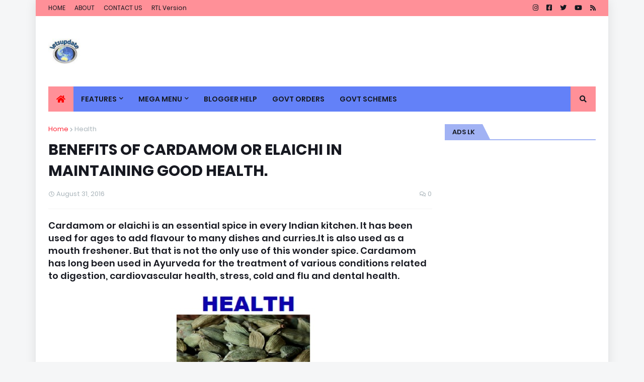

--- FILE ---
content_type: text/html; charset=UTF-8
request_url: https://www.letsupdate.in/2016/08/benefits-of-cardamom-or-elaichi-in.html
body_size: 51170
content:
<!DOCTYPE html>
<html class='ltr' dir='ltr' lang='en-US' xml:lang='en-US' xmlns='http://www.w3.org/1999/xhtml' xmlns:b='http://www.google.com/2005/gml/b' xmlns:data='http://www.google.com/2005/gml/data' xmlns:expr='http://www.google.com/2005/gml/expr'>
<head>
<script async='async' data-ad-client='ca-pub-4863162242693083' src='https://pagead2.googlesyndication.com/pagead/js/adsbygoogle.js'></script>
<script async='async' data-ad-client='ca-pub-4863162242693083' src='https://pagead2.googlesyndication.com/pagead/js/adsbygoogle.js'></script>
<meta content='6a5917c56effdbc632dcc243ea6659a1' name='propeller'/>
<script type='text/javascript'>
    window._mNHandle = window._mNHandle || {};
    window._mNHandle.queue = window._mNHandle.queue || [];
    medianet_versionId = "3121199";
</script>
<script async='async' src='https://contextual.media.net/dmedianet.js?cid=8CUG4JRN5'></script>
<meta content='CCA815A197614917C98093530A96BB5B' name='msvalidate.01'/>
<script async='async' data-ad-client='ca-pub-9156608052255681' src='https://pagead2.googlesyndication.com/pagead/js/adsbygoogle.js'></script>
<meta content='width=device-width, initial-scale=1, minimum-scale=1, maximum-scale=1' name='viewport'/>
<title>BENEFITS OF CARDAMOM OR ELAICHI IN MAINTAINING GOOD HEALTH.</title>
<link href='//1.bp.blogspot.com' rel='dns-prefetch'/>
<link href='//2.bp.blogspot.com' rel='dns-prefetch'/>
<link href='//3.bp.blogspot.com' rel='dns-prefetch'/>
<link href='//4.bp.blogspot.com' rel='dns-prefetch'/>
<link href='//www.blogger.com' rel='dns-prefetch'/>
<link href='//dnjs.cloudflare.com' rel='dns-prefetch'/>
<link href='//fonts.gstatic.com' rel='dns-prefetch'/>
<link href='//pagead2.googlesyndication.com' rel='dns-prefetch'/>
<link href='//www.googletagmanager.com' rel='dns-prefetch'/>
<link href='//www.google-analytics.com' rel='dns-prefetch'/>
<link href='//connect.facebook.net' rel='dns-prefetch'/>
<link href='//c.disquscdn.com' rel='dns-prefetch'/>
<link href='//disqus.com' rel='dns-prefetch'/>
<meta content='text/html; charset=UTF-8' http-equiv='Content-Type'/>
<meta content='blogger' name='generator'/>
<link href='https://www.letsupdate.in/favicon.ico' rel='icon' type='image/x-icon'/>
<meta content='#ff2232' name='theme-color'/>
<meta content='#ff2232' name='msapplication-navbutton-color'/>
<link href='https://www.letsupdate.in/2016/08/benefits-of-cardamom-or-elaichi-in.html' rel='canonical'/>
<link rel="alternate" type="application/atom+xml" title="Letsupdate-A Platform to get all updates. - Atom" href="https://www.letsupdate.in/feeds/posts/default" />
<link rel="alternate" type="application/rss+xml" title="Letsupdate-A Platform to get all updates. - RSS" href="https://www.letsupdate.in/feeds/posts/default?alt=rss" />
<link rel="service.post" type="application/atom+xml" title="Letsupdate-A Platform to get all updates. - Atom" href="https://www.blogger.com/feeds/6756913426867089406/posts/default" />

<link rel="alternate" type="application/atom+xml" title="Letsupdate-A Platform to get all updates. - Atom" href="https://www.letsupdate.in/feeds/496613687591230928/comments/default" />
<meta content='BENEFITS OF CARDAMOM OR ELAICHI IN MAINTAINING GOOD HEALTH.Cardamom or elaichi is an essential spice in every Indian kitchen. It has been used for ages to add flavour to many dishes and curries.It is also used as a mouth freshener. But that is not the only use of this wonder spice. Cardamom has long been used in Ayurveda for the treatment of various conditions related to digestion, cardiovascular health, stress, cold and flu and dental health.' name='description'/>
<link href='https://blogger.googleusercontent.com/img/b/R29vZ2xl/AVvXsEjvbbSJo6C-SEFOZ3KNhTZL9Fxr6AUgZdB6b6Jlja-kMwfdh0-5R22X03Ro45NfXhLm-n72YqvR6Upl944LXG31CMWa9v_FqUQMHXLBLY0btBqxXKMovr-uwsAo5KgSO4HVam7N8gVZ-kY/s1600/health-benefits-cardamom-letsupdate.jpg' rel='image_src'/>
<!-- Metadata for Open Graph protocol. See http://ogp.me/. -->
<meta content='article' property='og:type'/>
<meta content='BENEFITS OF CARDAMOM OR ELAICHI IN MAINTAINING GOOD HEALTH.' property='og:title'/>
<meta content='https://www.letsupdate.in/2016/08/benefits-of-cardamom-or-elaichi-in.html' property='og:url'/>
<meta content='BENEFITS OF CARDAMOM OR ELAICHI IN MAINTAINING GOOD HEALTH.Cardamom or elaichi is an essential spice in every Indian kitchen. It has been used for ages to add flavour to many dishes and curries.It is also used as a mouth freshener. But that is not the only use of this wonder spice. Cardamom has long been used in Ayurveda for the treatment of various conditions related to digestion, cardiovascular health, stress, cold and flu and dental health.' property='og:description'/>
<meta content='Letsupdate-A Platform to get all updates.' property='og:site_name'/>
<meta content='https://blogger.googleusercontent.com/img/b/R29vZ2xl/AVvXsEjvbbSJo6C-SEFOZ3KNhTZL9Fxr6AUgZdB6b6Jlja-kMwfdh0-5R22X03Ro45NfXhLm-n72YqvR6Upl944LXG31CMWa9v_FqUQMHXLBLY0btBqxXKMovr-uwsAo5KgSO4HVam7N8gVZ-kY/s1600/health-benefits-cardamom-letsupdate.jpg' property='og:image'/>
<meta content='https://blogger.googleusercontent.com/img/b/R29vZ2xl/AVvXsEjvbbSJo6C-SEFOZ3KNhTZL9Fxr6AUgZdB6b6Jlja-kMwfdh0-5R22X03Ro45NfXhLm-n72YqvR6Upl944LXG31CMWa9v_FqUQMHXLBLY0btBqxXKMovr-uwsAo5KgSO4HVam7N8gVZ-kY/s1600/health-benefits-cardamom-letsupdate.jpg' name='twitter:image'/>
<meta content='summary_large_image' name='twitter:card'/>
<meta content='BENEFITS OF CARDAMOM OR ELAICHI IN MAINTAINING GOOD HEALTH.' name='twitter:title'/>
<meta content='https://www.letsupdate.in/2016/08/benefits-of-cardamom-or-elaichi-in.html' name='twitter:domain'/>
<meta content='BENEFITS OF CARDAMOM OR ELAICHI IN MAINTAINING GOOD HEALTH.Cardamom or elaichi is an essential spice in every Indian kitchen. It has been used for ages to add flavour to many dishes and curries.It is also used as a mouth freshener. But that is not the only use of this wonder spice. Cardamom has long been used in Ayurveda for the treatment of various conditions related to digestion, cardiovascular health, stress, cold and flu and dental health.' name='twitter:description'/>
<!-- Font Awesome Free 5.11.2 -->
<link href='https://cdnjs.cloudflare.com/ajax/libs/font-awesome/5.11.2/css/all.min.css' rel='stylesheet'/>
<!-- Template Style CSS -->
<style id='page-skin-1' type='text/css'><!--
/*
-----------------------------------------------
Blogger Template Style
Name:        MagPro
Version:     1.0.0 - Free
Author:      Templateify
Author Url:  https://www.templateify.com/
----------------------------------------------- */
/*-- Google Fonts --*/
@font-face{font-family:'Poppins';font-style:italic;font-weight:400;font-display:swap;src:local('Poppins Italic'),local(Poppins-Italic),url(https://fonts.gstatic.com/s/poppins/v9/pxiGyp8kv8JHgFVrJJLucXtAKPY.woff2) format("woff2");unicode-range:U+0900-097F,U+1CD0-1CF6,U+1CF8-1CF9,U+200C-200D,U+20A8,U+20B9,U+25CC,U+A830-A839,U+A8E0-A8FB}
@font-face{font-family:'Poppins';font-style:italic;font-weight:400;font-display:swap;src:local('Poppins Italic'),local(Poppins-Italic),url(https://fonts.gstatic.com/s/poppins/v9/pxiGyp8kv8JHgFVrJJLufntAKPY.woff2) format("woff2");unicode-range:U+0100-024F,U+0259,U+1E00-1EFF,U+2020,U+20A0-20AB,U+20AD-20CF,U+2113,U+2C60-2C7F,U+A720-A7FF}
@font-face{font-family:'Poppins';font-style:italic;font-weight:400;font-display:swap;src:local('Poppins Italic'),local(Poppins-Italic),url(https://fonts.gstatic.com/s/poppins/v9/pxiGyp8kv8JHgFVrJJLucHtA.woff2) format("woff2");unicode-range:U+0000-00FF,U+0131,U+0152-0153,U+02BB-02BC,U+02C6,U+02DA,U+02DC,U+2000-206F,U+2074,U+20AC,U+2122,U+2191,U+2193,U+2212,U+2215,U+FEFF,U+FFFD}
@font-face{font-family:'Poppins';font-style:italic;font-weight:500;font-display:swap;src:local('Poppins Medium Italic'),local(Poppins-MediumItalic),url(https://fonts.gstatic.com/s/poppins/v9/pxiDyp8kv8JHgFVrJJLmg1hVFteOcEg.woff2) format("woff2");unicode-range:U+0900-097F,U+1CD0-1CF6,U+1CF8-1CF9,U+200C-200D,U+20A8,U+20B9,U+25CC,U+A830-A839,U+A8E0-A8FB}
@font-face{font-family:'Poppins';font-style:italic;font-weight:500;font-display:swap;src:local('Poppins Medium Italic'),local(Poppins-MediumItalic),url(https://fonts.gstatic.com/s/poppins/v9/pxiDyp8kv8JHgFVrJJLmg1hVGdeOcEg.woff2) format("woff2");unicode-range:U+0100-024F,U+0259,U+1E00-1EFF,U+2020,U+20A0-20AB,U+20AD-20CF,U+2113,U+2C60-2C7F,U+A720-A7FF}
@font-face{font-family:'Poppins';font-style:italic;font-weight:500;font-display:swap;src:local('Poppins Medium Italic'),local(Poppins-MediumItalic),url(https://fonts.gstatic.com/s/poppins/v9/pxiDyp8kv8JHgFVrJJLmg1hVF9eO.woff2) format("woff2");unicode-range:U+0000-00FF,U+0131,U+0152-0153,U+02BB-02BC,U+02C6,U+02DA,U+02DC,U+2000-206F,U+2074,U+20AC,U+2122,U+2191,U+2193,U+2212,U+2215,U+FEFF,U+FFFD}
@font-face{font-family:'Poppins';font-style:italic;font-weight:600;font-display:swap;src:local('Poppins SemiBold Italic'),local(Poppins-SemiBoldItalic),url(https://fonts.gstatic.com/s/poppins/v9/pxiDyp8kv8JHgFVrJJLmr19VFteOcEg.woff2) format("woff2");unicode-range:U+0900-097F,U+1CD0-1CF6,U+1CF8-1CF9,U+200C-200D,U+20A8,U+20B9,U+25CC,U+A830-A839,U+A8E0-A8FB}
@font-face{font-family:'Poppins';font-style:italic;font-weight:600;font-display:swap;src:local('Poppins SemiBold Italic'),local(Poppins-SemiBoldItalic),url(https://fonts.gstatic.com/s/poppins/v9/pxiDyp8kv8JHgFVrJJLmr19VGdeOcEg.woff2) format("woff2");unicode-range:U+0100-024F,U+0259,U+1E00-1EFF,U+2020,U+20A0-20AB,U+20AD-20CF,U+2113,U+2C60-2C7F,U+A720-A7FF}
@font-face{font-family:'Poppins';font-style:italic;font-weight:600;font-display:swap;src:local('Poppins SemiBold Italic'),local(Poppins-SemiBoldItalic),url(https://fonts.gstatic.com/s/poppins/v9/pxiDyp8kv8JHgFVrJJLmr19VF9eO.woff2) format("woff2");unicode-range:U+0000-00FF,U+0131,U+0152-0153,U+02BB-02BC,U+02C6,U+02DA,U+02DC,U+2000-206F,U+2074,U+20AC,U+2122,U+2191,U+2193,U+2212,U+2215,U+FEFF,U+FFFD}
@font-face{font-family:'Poppins';font-style:italic;font-weight:700;font-display:swap;src:local('Poppins Bold Italic'),local(Poppins-BoldItalic),url(https://fonts.gstatic.com/s/poppins/v9/pxiDyp8kv8JHgFVrJJLmy15VFteOcEg.woff2) format("woff2");unicode-range:U+0900-097F,U+1CD0-1CF6,U+1CF8-1CF9,U+200C-200D,U+20A8,U+20B9,U+25CC,U+A830-A839,U+A8E0-A8FB}
@font-face{font-family:'Poppins';font-style:italic;font-weight:700;font-display:swap;src:local('Poppins Bold Italic'),local(Poppins-BoldItalic),url(https://fonts.gstatic.com/s/poppins/v9/pxiDyp8kv8JHgFVrJJLmy15VGdeOcEg.woff2) format("woff2");unicode-range:U+0100-024F,U+0259,U+1E00-1EFF,U+2020,U+20A0-20AB,U+20AD-20CF,U+2113,U+2C60-2C7F,U+A720-A7FF}
@font-face{font-family:'Poppins';font-style:italic;font-weight:700;font-display:swap;src:local('Poppins Bold Italic'),local(Poppins-BoldItalic),url(https://fonts.gstatic.com/s/poppins/v9/pxiDyp8kv8JHgFVrJJLmy15VF9eO.woff2) format("woff2");unicode-range:U+0000-00FF,U+0131,U+0152-0153,U+02BB-02BC,U+02C6,U+02DA,U+02DC,U+2000-206F,U+2074,U+20AC,U+2122,U+2191,U+2193,U+2212,U+2215,U+FEFF,U+FFFD}
@font-face{font-family:'Poppins';font-style:normal;font-weight:400;font-display:swap;src:local('Poppins Regular'),local(Poppins-Regular),url(https://fonts.gstatic.com/s/poppins/v9/pxiEyp8kv8JHgFVrJJbecmNE.woff2) format("woff2");unicode-range:U+0900-097F,U+1CD0-1CF6,U+1CF8-1CF9,U+200C-200D,U+20A8,U+20B9,U+25CC,U+A830-A839,U+A8E0-A8FB}
@font-face{font-family:'Poppins';font-style:normal;font-weight:400;font-display:swap;src:local('Poppins Regular'),local(Poppins-Regular),url(https://fonts.gstatic.com/s/poppins/v9/pxiEyp8kv8JHgFVrJJnecmNE.woff2) format("woff2");unicode-range:U+0100-024F,U+0259,U+1E00-1EFF,U+2020,U+20A0-20AB,U+20AD-20CF,U+2113,U+2C60-2C7F,U+A720-A7FF}
@font-face{font-family:'Poppins';font-style:normal;font-weight:400;font-display:swap;src:local('Poppins Regular'),local(Poppins-Regular),url(https://fonts.gstatic.com/s/poppins/v9/pxiEyp8kv8JHgFVrJJfecg.woff2) format("woff2");unicode-range:U+0000-00FF,U+0131,U+0152-0153,U+02BB-02BC,U+02C6,U+02DA,U+02DC,U+2000-206F,U+2074,U+20AC,U+2122,U+2191,U+2193,U+2212,U+2215,U+FEFF,U+FFFD}
@font-face{font-family:'Poppins';font-style:normal;font-weight:500;font-display:swap;src:local('Poppins Medium'),local(Poppins-Medium),url(https://fonts.gstatic.com/s/poppins/v9/pxiByp8kv8JHgFVrLGT9Z11lFc-K.woff2) format("woff2");unicode-range:U+0900-097F,U+1CD0-1CF6,U+1CF8-1CF9,U+200C-200D,U+20A8,U+20B9,U+25CC,U+A830-A839,U+A8E0-A8FB}
@font-face{font-family:'Poppins';font-style:normal;font-weight:500;font-display:swap;src:local('Poppins Medium'),local(Poppins-Medium),url(https://fonts.gstatic.com/s/poppins/v9/pxiByp8kv8JHgFVrLGT9Z1JlFc-K.woff2) format("woff2");unicode-range:U+0100-024F,U+0259,U+1E00-1EFF,U+2020,U+20A0-20AB,U+20AD-20CF,U+2113,U+2C60-2C7F,U+A720-A7FF}
@font-face{font-family:'Poppins';font-style:normal;font-weight:500;font-display:swap;src:local('Poppins Medium'),local(Poppins-Medium),url(https://fonts.gstatic.com/s/poppins/v9/pxiByp8kv8JHgFVrLGT9Z1xlFQ.woff2) format("woff2");unicode-range:U+0000-00FF,U+0131,U+0152-0153,U+02BB-02BC,U+02C6,U+02DA,U+02DC,U+2000-206F,U+2074,U+20AC,U+2122,U+2191,U+2193,U+2212,U+2215,U+FEFF,U+FFFD}
@font-face{font-family:'Poppins';font-style:normal;font-weight:600;font-display:swap;src:local('Poppins SemiBold'),local(Poppins-SemiBold),url(https://fonts.gstatic.com/s/poppins/v9/pxiByp8kv8JHgFVrLEj6Z11lFc-K.woff2) format("woff2");unicode-range:U+0900-097F,U+1CD0-1CF6,U+1CF8-1CF9,U+200C-200D,U+20A8,U+20B9,U+25CC,U+A830-A839,U+A8E0-A8FB}
@font-face{font-family:'Poppins';font-style:normal;font-weight:600;font-display:swap;src:local('Poppins SemiBold'),local(Poppins-SemiBold),url(https://fonts.gstatic.com/s/poppins/v9/pxiByp8kv8JHgFVrLEj6Z1JlFc-K.woff2) format("woff2");unicode-range:U+0100-024F,U+0259,U+1E00-1EFF,U+2020,U+20A0-20AB,U+20AD-20CF,U+2113,U+2C60-2C7F,U+A720-A7FF}
@font-face{font-family:'Poppins';font-style:normal;font-weight:600;font-display:swap;src:local('Poppins SemiBold'),local(Poppins-SemiBold),url(https://fonts.gstatic.com/s/poppins/v9/pxiByp8kv8JHgFVrLEj6Z1xlFQ.woff2) format("woff2");unicode-range:U+0000-00FF,U+0131,U+0152-0153,U+02BB-02BC,U+02C6,U+02DA,U+02DC,U+2000-206F,U+2074,U+20AC,U+2122,U+2191,U+2193,U+2212,U+2215,U+FEFF,U+FFFD}
@font-face{font-family:'Poppins';font-style:normal;font-weight:700;font-display:swap;src:local('Poppins Bold'),local(Poppins-Bold),url(https://fonts.gstatic.com/s/poppins/v9/pxiByp8kv8JHgFVrLCz7Z11lFc-K.woff2) format("woff2");unicode-range:U+0900-097F,U+1CD0-1CF6,U+1CF8-1CF9,U+200C-200D,U+20A8,U+20B9,U+25CC,U+A830-A839,U+A8E0-A8FB}
@font-face{font-family:'Poppins';font-style:normal;font-weight:700;font-display:swap;src:local('Poppins Bold'),local(Poppins-Bold),url(https://fonts.gstatic.com/s/poppins/v9/pxiByp8kv8JHgFVrLCz7Z1JlFc-K.woff2) format("woff2");unicode-range:U+0100-024F,U+0259,U+1E00-1EFF,U+2020,U+20A0-20AB,U+20AD-20CF,U+2113,U+2C60-2C7F,U+A720-A7FF}
@font-face{font-family:'Poppins';font-style:normal;font-weight:700;font-display:swap;src:local('Poppins Bold'),local(Poppins-Bold),url(https://fonts.gstatic.com/s/poppins/v9/pxiByp8kv8JHgFVrLCz7Z1xlFQ.woff2) format("woff2");unicode-range:U+0000-00FF,U+0131,U+0152-0153,U+02BB-02BC,U+02C6,U+02DA,U+02DC,U+2000-206F,U+2074,U+20AC,U+2122,U+2191,U+2193,U+2212,U+2215,U+FEFF,U+FFFD}
/*-- Theme Colors and Fonts --*/
:root{
--body-font:'Poppins',sans-serif;
--title-font:'Poppins',sans-serif;
--meta-font:'Poppins',sans-serif;
--text-font:'Poppins',sans-serif;
--body-bg-color:#f5f6f7;
--body-bg:#f5f6f7 none no-repeat scroll center center;
--outer-bg:#ffffff;
--main-color:#ff2232;
--title-color:#171921;
--title-hover-color:#ff2232;
--meta-color:#a9b4ba;
--text-color:#7f7f7f;
--link-color:#ff2232;
--tag-bg:#ff2232;
--tag-color:#ffffff;
--topbar-bg:#ff9098;
--topbar-color:#15181f;
--topbar-hover-color:#ff2232;
--header-bg:#ffffff;
--header-color:#171921;
--header-hover-color:#ff2232;
--header-ads-bg:#fafafa;
--menu-bg:#6381f8;
--menu-color:#15181f;
--menu-hover-bg:#ff2232;
--menu-hover-color:#ffffff;
--menu-icon-bg:#ff9098;
--menu-icon-color:#ff0000;
--menu-icon-hover-bg:#21ffef;
--menu-icon-hover-color:#ffffff;
--submenu-bg:#212530;
--submenu-color:#ffffff;
--submenu-hover-bg:#1e212b;
--submenu-hover-color:#ff2232;
--megamenu-bg:#212530;
--megamenu-color:#ffffff;
--megamenu-hover-color:#ffffff;
--megamenu-post-title-color:#ffffff;
--megamenu-post-title-hover-color:#ff2232;
--megamenu-meta-color:#a9b4ba;
--mobilemenu-bg:#acbdf6;
--mobilemenu-color:#171921;
--mobilemenu-hover-color:#ff2232;
--widget-title-bg:#a1b2f4;
--widget-title-color:#15181f;
--tab-active-bg:#ff2232;
--videos-widget-bg:#adc0f4;
--post-title-color:#171921;
--post-title-hover-color:#ff2232;
--post-text-color:#212530;
--footer-bg:#4d57f4;
--footer-color:#da350a;
--footer-text-color:#f5f6f7;
--footer-link-color:#21ffef;
--footerbar-bg:#acbdf6;
--footerbar-color:#15181f;
--footerbar-hover-color:#ff2232;
--button-bg:#ff2232;
--button-color:#ffffff;
--button-hover-bg:#e51f2d;
--button-hover-color:#ffffff;
--darkbutton-bg:#171921;
--darkbutton-color:#ffffff;
--border-color:rgba(155,155,155,0.1);
}
/*-- Reset CSS --*/
a,abbr,acronym,address,applet,b,big,blockquote,body,caption,center,cite,code,dd,del,dfn,div,dl,dt,em,fieldset,font,form,h1,h2,h3,h4,h5,h6,html,i,iframe,img,ins,kbd,label,legend,li,object,p,pre,q,s,samp,small,span,strike,strong,sub,sup,table,tbody,td,tfoot,th,thead,tr,tt,u,ul,var{padding:0;margin:0;border:0;outline:0;vertical-align:baseline;background:0 0;text-decoration:none}dl,ul{list-style-position:inside;list-style:none}ul li{list-style:none}caption{text-align:center}img{border:none;position:relative}a,a:visited{text-decoration:none}.clearfix{clear:both}.section,.widget,.widget ul{margin:0;padding:0}a{color:var(--link-color)}a img{border:0}abbr{text-decoration:none}.CSS_LIGHTBOX{z-index:999999!important}.CSS_LIGHTBOX_ATTRIBUTION_INDEX_CONTAINER .CSS_HCONT_CHILDREN_HOLDER > .CSS_LAYOUT_COMPONENT.CSS_HCONT_CHILD:first-child > .CSS_LAYOUT_COMPONENT{opacity:0}.separator a{clear:none!important;float:none!important;margin-left:0!important;margin-right:0!important}#Navbar1,#navbar-iframe,.widget-item-control,a.quickedit,.home-link,.feed-links{display:none!important}.center{display:table;margin:0 auto;position:relative}.widget > h2,.widget > h3{display:none}.widget iframe,.widget img{max-width:100%}button,input,select,textarea{font-family:var(--body-font);-webkit-appearance:none;-moz-appearance:none;appearance:none;outline:none;box-sizing:border-box;border-radius:0}
/*-- Body Content CSS --*/
html{background-color:var(--body-bg-color);margin:0}
body{position:relative;background-color:var(--body-bg-color);background:var(--body-bg);font-family:var(--body-font);font-size:14px;color:var(--text-color);font-weight:400;font-style:normal;line-height:1.4em;word-wrap:break-word;margin:0;padding:0}
html[data-theme=dark] body{background-color:var(--body-bg-color)!important}
body.background-cover{background-attachment:fixed;background-size:cover;background-position:center center;background-repeat:no-repeat}
.rtl{direction:rtl}
.no-items.section{display:none}
h1,h2,h3,h4,h5,h6{font-family:var(--title-font);font-weight:600}
#outer-wrapper{position:relative;overflow:hidden;width:calc(1088px + 50px);max-width:100%;background-color:var(--outer-bg);margin:0 auto;padding:0;box-shadow:0 0 20px rgba(0,0,0,0.1)}
.full-width #outer-wrapper{width:100%;box-shadow:none}
.row-x1{width:1088px}
#content-wrapper{position:relative;float:left;width:100%;overflow:hidden;padding:25px 0;margin:0;border-top:0}
#content-wrapper > .container{margin:0 auto}
#main-wrapper{position:relative;float:left;width:calc(100% - (300px + 25px));box-sizing:border-box;padding:0}
.left-sidebar #main-wrapper,.rtl #main-wrapper{float:right}
#sidebar-wrapper{position:relative;float:right;width:300px;box-sizing:border-box;padding:0}
.left-sidebar #sidebar-wrapper,.rtl #sidebar-wrapper{float:left}
.entry-image-link,.cmm-avatar,.comments .avatar-image-container{overflow:hidden;background-color:rgba(155,155,155,0.08);z-index:5;color:transparent!important}
.entry-thumb{display:block;position:relative;width:100%;height:100%;background-size:cover;background-position:center center;background-repeat:no-repeat;z-index:1;opacity:0;transition:opacity .35s ease,transform .35s ease}
.entry-thumb.lazy-ify{opacity:1}
.entry-image-link:hover .entry-thumb,.featured-item-inner:hover .entry-thumb,.block1-items .block-inner:hover .entry-thumb,.block2-items .block-inner:hover .entry-thumb,.column-inner:hover .entry-thumb,.videos-items .videos-inner:hover .entry-thumb,.side1-items .side1-inner:hover .entry-thumb,.FeaturedPost .featured-post-inner:hover .entry-thumb{transform:scale(1.05)}
.before-mask:before{content:'';position:absolute;left:0;right:0;bottom:0;height:70%;background-image:linear-gradient(to bottom,transparent,rgba(0,0,0,0.7));-webkit-backface-visibility:hidden;backface-visibility:hidden;z-index:2;opacity:1;margin:0;transition:opacity .25s ease}
.entry-title{color:var(--post-title-color);font-weight:600;line-height:1.4em}
.entry-title a{color:var(--post-title-color);display:block}
.entry-title a:hover{color:var(--post-title-hover-color)}
.excerpt{font-family:var(--text-font)}
.entry-category{position:absolute;top:15px;left:15px;height:18px;background-color:var(--tag-bg);font-size:11px;color:var(--tag-color);font-weight:400;line-height:18px;z-index:10;box-sizing:border-box;padding:0 5px;margin:0;border-radius:2px}
.rtl .entry-category{left:unset;right:15px}
.entry-meta{font-family:var(--meta-font);font-size:11px;color:var(--meta-color);font-weight:400;overflow:hidden;padding:0 1px;margin:0}
.entry-meta a{color:var(--meta-color)}
.entry-meta a:hover{color:var(--link-color)}
.entry-meta .entry-author,.entry-meta .entry-time{float:left;font-style:normal;margin:0 10px 0 0}
.rtl .entry-meta .entry-author,.rtl .entry-meta .entry-time{float:right;margin:0 0 0 10px}
.entry-meta span:before{display:inline-block;font-family:'Font Awesome 5 Free';font-size:11px;font-weight:400;margin:0 4px 0 0}
.rtl .entry-meta span:before{margin:0 0 0 4px}
.entry-meta .entry-author:before{content:'\f007'}
.entry-meta .entry-time:before{content:'\f017'}
.entry-meta span.entry-comments-link{display:none;float:right;margin:0}
.rtl .entry-meta span.entry-comments-link{float:left}
.entry-meta .entry-comments-link:before{content:'\f086'}
.entry-meta .entry-comments-link.show{display:block}
.entry-info{position:absolute;left:0;bottom:0;width:100%;background:linear-gradient(to bottom,transparent,rgba(0,0,0,0.5));overflow:hidden;z-index:10;box-sizing:border-box;padding:15px}
.entry-info .entry-meta{color:#ddd}
.entry-info .entry-title{text-shadow:0 1px 2px rgba(0,0,0,0.5)}
.entry-info .entry-title a{color:#fff}
.social a:before{display:inline-block;font-family:'Font Awesome 5 Brands';font-style:normal;font-weight:400}
.social .blogger a:before{content:"\f37d"}
.social .facebook a:before{content:"\f082"}
.social .facebook-f a:before{content:"\f39e"}
.social .twitter a:before{content:"\f099"}
.social .rss a:before{content:"\f09e";font-family:'Font Awesome 5 Free';font-weight:900}
.social .youtube a:before{content:"\f167"}
.social .skype a:before{content:"\f17e"}
.social .stumbleupon a:before{content:"\f1a4"}
.social .tumblr a:before{content:"\f173"}
.social .vk a:before{content:"\f189"}
.social .stack-overflow a:before{content:"\f16c"}
.social .github a:before{content:"\f09b"}
.social .linkedin a:before{content:"\f0e1"}
.social .dribbble a:before{content:"\f17d"}
.social .soundcloud a:before{content:"\f1be"}
.social .behance a:before{content:"\f1b4"}
.social .digg a:before{content:"\f1a6"}
.social .instagram a:before{content:"\f16d"}
.social .pinterest a:before{content:"\f0d2"}
.social .pinterest-p a:before{content:"\f231"}
.social .twitch a:before{content:"\f1e8"}
.social .delicious a:before{content:"\f1a5"}
.social .codepen a:before{content:"\f1cb"}
.social .flipboard a:before{content:"\f44d"}
.social .reddit a:before{content:"\f281"}
.social .whatsapp a:before{content:"\f232"}
.social .messenger a:before{content:"\f39f"}
.social .snapchat a:before{content:"\f2ac"}
.social .telegram a:before{content:"\f3fe"}
.social .discord a:before{content:"\f392"}
.social .share a:before{content:"\f064";font-family:'Font Awesome 5 Free';font-weight:900}
.social .email a:before{content:"\f0e0";font-family:'Font Awesome 5 Free';font-weight:400}
.social .external-link a:before{content:"\f35d";font-family:'Font Awesome 5 Free';font-weight:900}
.social-bg .blogger a,.social-bg-hover .blogger a:hover{background-color:#f30}
.social-bg .facebook a,.social-bg .facebook-f a,.social-bg-hover .facebook a:hover,.social-bg-hover .facebook-f a:hover{background-color:#3b5999}
.social-bg .twitter a,.social-bg-hover .twitter a:hover{background-color:#00acee}
.social-bg .youtube a,.social-bg-hover .youtube a:hover{background-color:#f50000}
.social-bg .instagram a,.social-bg-hover .instagram a:hover{background:linear-gradient(15deg,#ffb13d,#dd277b,#4d5ed4)}
.social-bg .pinterest a,.social-bg .pinterest-p a,.social-bg-hover .pinterest a:hover,.social-bg-hover .pinterest-p a:hover{background-color:#ca2127}
.social-bg .dribbble a,.social-bg-hover .dribbble a:hover{background-color:#ea4c89}
.social-bg .linkedin a,.social-bg-hover .linkedin a:hover{background-color:#0077b5}
.social-bg .tumblr a,.social-bg-hover .tumblr a:hover{background-color:#365069}
.social-bg .twitch a,.social-bg-hover .twitch a:hover{background-color:#6441a5}
.social-bg .rss a,.social-bg-hover .rss a:hover{background-color:#ffc200}
.social-bg .skype a,.social-bg-hover .skype a:hover{background-color:#00aff0}
.social-bg .stumbleupon a,.social-bg-hover .stumbleupon a:hover{background-color:#eb4823}
.social-bg .vk a,.social-bg-hover .vk a:hover{background-color:#4a76a8}
.social-bg .stack-overflow a,.social-bg-hover .stack-overflow a:hover{background-color:#f48024}
.social-bg .github a,.social-bg-hover .github a:hover{background-color:#24292e}
.social-bg .soundcloud a,.social-bg-hover .soundcloud a:hover{background:linear-gradient(#ff7400,#ff3400)}
.social-bg .behance a,.social-bg-hover .behance a:hover{background-color:#191919}
.social-bg .digg a,.social-bg-hover .digg a:hover{background-color:#1b1a19}
.social-bg .delicious a,.social-bg-hover .delicious a:hover{background-color:#0076e8}
.social-bg .codepen a,.social-bg-hover .codepen a:hover{background-color:#000}
.social-bg .flipboard a,.social-bg-hover .flipboard a:hover{background-color:#f52828}
.social-bg .reddit a,.social-bg-hover .reddit a:hover{background-color:#ff4500}
.social-bg .whatsapp a,.social-bg-hover .whatsapp a:hover{background-color:#3fbb50}
.social-bg .messenger a,.social-bg-hover .messenger a:hover{background-color:#0084ff}
.social-bg .snapchat a,.social-bg-hover .snapchat a:hover{background-color:#ffe700}
.social-bg .telegram a,.social-bg-hover .telegram a:hover{background-color:#179cde}
.social-bg .discord a,.social-bg-hover .discord a:hover{background-color:#7289da}
.social-bg .share a,.social-bg-hover .share a:hover{background-color:var(--meta-color)}
.social-bg .email a,.social-bg-hover .email a:hover{background-color:#888}
.social-bg .external-link a,.social-bg-hover .external-link a:hover{background-color:var(--button-hover-bg)}
.social-color .blogger a,.social-color-hover .blogger a:hover{color:#f30}
.social-color .facebook a,.social-color .facebook-f a,.social-color-hover .facebook a:hover,.social-color-hover .facebook-f a:hover{color:#3b5999}
.social-color .twitter a,.social-color-hover .twitter a:hover{color:#00acee}
.social-color .youtube a,.social-color-hover .youtube a:hover{color:#f50000}
.social-color .instagram a,.social-color-hover .instagram a:hover{color:#dd277b}
.social-color .pinterest a,.social-color .pinterest-p a,.social-color-hover .pinterest a:hover,.social-color-hover .pinterest-p a:hover{color:#ca2127}
.social-color .dribbble a,.social-color-hover .dribbble a:hover{color:#ea4c89}
.social-color .linkedin a,.social-color-hover .linkedin a:hover{color:#0077b5}
.social-color .tumblr a,.social-color-hover .tumblr a:hover{color:#365069}
.social-color .twitch a,.social-color-hover .twitch a:hover{color:#6441a5}
.social-color .rss a,.social-color-hover .rss a:hover{color:#ffc200}
.social-color .skype a,.social-color-hover .skype a:hover{color:#00aff0}
.social-color .stumbleupon a,.social-color-hover .stumbleupon a:hover{color:#eb4823}
.social-color .vk a,.social-color-hover .vk a:hover{color:#4a76a8}
.social-color .stack-overflow a,.social-color-hover .stack-overflow a:hover{color:#f48024}
.social-color .github a,.social-color-hover .github a:hover{color:#24292e}
.social-color .soundcloud a,.social-color-hover .soundcloud a:hover{color:#ff7400}
.social-color .behance a,.social-color-hover .behance a:hover{color:#191919}
.social-color .digg a,.social-color-hover .digg a:hover{color:#1b1a19}
.social-color .delicious a,.social-color-hover .delicious a:hover{color:#0076e8}
.social-color .codepen a,.social-color-hover .codepen a:hover{color:#000}
.social-color .flipboard a,.social-color-hover .flipboard a:hover{color:#f52828}
.social-color .reddit a,.social-color-hover .reddit a:hover{color:#ff4500}
.social-color .whatsapp a,.social-color-hover .whatsapp a:hover{color:#3fbb50}
.social-color .messenger a,.social-color-hover .messenger a:hover{color:#0084ff}
.social-color .snapchat a,.social-color-hover .snapchat a:hover{color:#ffe700}
.social-color .telegram a,.social-color-hover .telegram a:hover{color:#179cde}
.social-color .discord a,.social-color-hover .discord a:hover{color:#7289da}
.social-color .share a,.social-color-hover .share a:hover{color:var(--meta-color)}
.social-color .email a,.social-color-hover .email a:hover{color:#888}
.social-color .external-link a,.social-color-hover .external-link a:hover{color:var(--button-hover-bg)}
#magpro-free-header-wrapper{position:relative;float:left;width:100%;background-color:var(--header-bg);margin:0}
#magpro-free-header-wrapper .container{position:relative;margin:0 auto}
.topbar-wrap{position:relative;float:left;width:100%;height:32px;background-color:var(--topbar-bg);margin:0}
.topbar-wrap.no-widgets{display:none}
html[data-theme=dark] .topbar-wrap,.topbar-wrap.has-border{border-bottom:1px solid var(--border-color)}
.topbar-wrap.no-widget{display:none}
#main-navbar-menu{position:relative;float:left;height:32px;margin:0}
.rtl #main-navbar-menu{float:right}
#main-navbar-menu .widget > .widget-title{display:none}
.main-navbar-menu ul li{float:left;height:32px;line-height:32px;margin:0 18px 0 0}
.rtl .main-navbar-menu ul li{float:right;margin:0 0 0 18px}
.main-navbar-menu ul li a{display:block;font-size:12px;color:var(--topbar-color);font-weight:400}
.main-navbar-menu ul li a:hover{color:var(--topbar-hover-color)}
#main-navbar-social{position:relative;float:right;height:32px;margin:0}
.rtl #main-navbar-social{float:left}
#main-navbar-social .widget > .widget-title{display:none}
.main-navbar-social ul li{float:left;height:32px;line-height:32px;margin:0 0 0 16px}
.rtl .main-navbar-social ul li{float:right;margin:0 16px 0 0}
.main-navbar-social ul li a{display:block;font-size:13px;color:var(--topbar-color)}
.main-navbar-social ul li a:hover{color:var(--topbar-hover-color)}
.header-content{position:relative;float:left;width:100%;padding:25px 0;margin:0}
.header-logo-wrap{position:relative;float:left;width:calc(100% - 728px);box-sizing:border-box;padding:0 20px 0 0;margin:0}
.rtl .header-logo-wrap{float:right;padding:0 0 0 20px}
.main-logo{position:relative;float:left;width:100%;height:50px;padding:20px 0;margin:0}
.main-logo .widget,.logo-content{position:relative;float:left;width:100%;height:50px;overflow:hidden;margin:0}
.main-logo .logo-img{display:flex;flex-wrap:wrap;align-items:center;height:50px;overflow:hidden}
.main-logo img{display:block;max-width:100%;max-height:50px;margin:0}
.main-logo h1.blog-title,.main-logo .blog-title{font-size:22px;color:var(--header-color);line-height:50px;font-weight:600;margin:0}
.main-logo .blog-title a{color:var(--header-color)}
.main-logo .blog-title a:hover{color:var(--header-hover-color)}
.main-logo #h1-tag{position:absolute;top:-9000px;left:-9000px;display:none;visibility:hidden}
.main-logo .toggle-content{display:none}
.header-ads-wrap{position:relative;float:right;width:728px;max-width:100%;margin:0}
.rtl .header-ads-wrap{float:left}
.header-ads{position:relative;float:left;width:100%;margin:0}
.header-ads .widget{position:relative;float:left;width:100%;text-align:center;line-height:0;margin:0}
.header-ads .widget > .widget-title{display:none}
.header-ads .widget-content{position:relative;float:left;width:100%;margin:0}
.main-menu-wrap,.main-menu{position:relative;float:left;width:100%;height:50px;margin:0}
.main-menu-frame{position:relative;width:calc(1088px + 50px);max-width:100%;height:50px;margin:0 auto;padding:0}
.full-width .main-menu-frame{width:100%}
.main-menu-items{position:relative;float:left;width:100%;height:50px;background-color:var(--menu-bg);padding:0;margin:0}
.main-menu-items.has-border{border-top:1px solid rgba(0,0,0,0.1)}
#magpro-free-main-menu .widget,#magpro-free-main-menu .widget > .widget-title{display:none}
#magpro-free-main-menu .show-menu{display:block}
#magpro-free-main-menu{position:static;width:100%;height:50px;z-index:10}
#magpro-free-main-menu ul > li{position:relative;float:left;display:inline-block;padding:0;margin:0}
.rtl #magpro-free-main-menu ul > li{float:right}
#magpro-free-main-menu-nav > li > a{position:relative;display:block;height:50px;font-size:14px;color:var(--menu-color);font-weight:600;text-transform:uppercase;line-height:50px;padding:0 15px;margin:0}
#magpro-free-main-menu-nav > li > a.homepage{background-color:var(--menu-icon-bg);color:var(--menu-icon-color);margin:0}
#magpro-free-main-menu-nav > li > a.home-icon{width:50px;font-size:16px;text-align:center;box-sizing:border-box;padding:0}
#magpro-free-main-menu-nav > li > a.home-icon:before{content:"\f015";font-family:'Font Awesome 5 Free';font-weight:900;margin:0}
#magpro-free-main-menu-nav > li:hover > a.homepage{background-color:var(--menu-icon-hover-bg);color:var(--menu-icon-hover-color)}
#magpro-free-main-menu-nav > li:hover > a{background-color:var(--menu-hover-bg);color:var(--menu-hover-color)}
#magpro-free-main-menu ul > li > ul{position:absolute;float:left;left:0;top:50px;width:180px;background-color:var(--submenu-bg);z-index:99999;padding:0;visibility:hidden;opacity:0;box-shadow:0 2px 5px 0 rgba(0,0,0,0.1),0 2px 10px 0 rgba(0,0,0,0.1)}
.rtl #magpro-free-main-menu ul > li > ul{left:auto;right:0}
#magpro-free-main-menu ul > li > ul > li > ul{position:absolute;top:0;left:100%;margin:0}
.rtl #magpro-free-main-menu ul > li > ul > li > ul{left:unset;right:100%}
#magpro-free-main-menu ul > li > ul > li{display:block;float:none;position:relative}
.rtl #magpro-free-main-menu ul > li > ul > li{float:none}
#magpro-free-main-menu ul > li > ul > li a{position:relative;display:block;font-size:12px;color:var(--submenu-color);font-weight:400;box-sizing:border-box;padding:8px 15px;margin:0;border-bottom:1px solid rgba(155,155,155,0.05)}
#magpro-free-main-menu ul > li > ul > li:last-child a{border:0}
#magpro-free-main-menu ul > li > ul > li:hover > a{background-color:var(--submenu-hover-bg);color:var(--submenu-hover-color)}
#magpro-free-main-menu ul > li.has-sub > a:after{content:'\f078';float:right;font-family:'Font Awesome 5 Free';font-size:9px;font-weight:900;margin:-1px 0 0 5px}
.rtl #magpro-free-main-menu ul > li.has-sub > a:after{float:left;margin:-1px 5px 0 0}
#magpro-free-main-menu ul > li > ul > li.has-sub > a:after{content:'\f054';float:right;margin:0}
.rtl #magpro-free-main-menu ul > li > ul > li.has-sub > a:after{content:'\f053'}
#magpro-free-main-menu ul > li:hover > ul,#magpro-free-main-menu ul > li > ul > li:hover > ul{visibility:visible;opacity:1;margin:0}
#magpro-free-main-menu ul ul{transition:all .17s ease}
#magpro-free-main-menu .mega-menu{position:static!important}
#magpro-free-main-menu .mega-menu > ul{width:100%;background-color:var(--megamenu-bg);box-sizing:border-box;padding:20px 10px}
#magpro-free-main-menu .mega-menu > ul.mega-items,#magpro-free-main-menu .mega-menu > ul.complex-tabs{overflow:hidden}
#magpro-free-main-menu .mega-menu > ul.complex-tabs > ul.select-tab{position:relative;float:left;width:20%;box-sizing:border-box;padding:20px 0;margin:-20px 0 0 -10px}
.rtl #magpro-free-main-menu .mega-menu > ul.complex-tabs > ul.select-tab{float:right;margin:-20px -10px 0 0}
#magpro-free-main-menu .mega-menu > ul.complex-tabs > ul.select-tab:before{content:'';position:absolute;left:0;top:0;width:100%;height:100vh;background-color:rgba(155,155,155,0.05);box-sizing:border-box;display:block}
#magpro-free-main-menu .mega-menu > ul.complex-tabs > ul.select-tab > li{width:100%;margin:0}
#magpro-free-main-menu ul > li > ul.complex-tabs > ul.select-tab > li > a{position:relative;display:block;height:auto;font-size:12px;color:var(--megamenu-color);font-weight:400;padding:8px 15px 8px 20px}
.rtl #magpro-free-main-menu ul > li > ul.complex-tabs > ul.select-tab > li > a{padding:8px 20px 8px 15px}
#magpro-free-main-menu .mega-menu > ul.complex-tabs > ul.select-tab > li.active > a:after{content:'\f054';font-family:'Font Awesome 5 Free';font-weight:900;font-size:9px;float:right}
.rtl #magpro-free-main-menu .mega-menu > ul.complex-tabs > ul.select-tab > li.active > a:after{content:'\f053';float:left}
#magpro-free-main-menu .mega-menu > ul.complex-tabs > ul.select-tab > li.active,#magpro-free-main-menu .mega-menu > ul.complex-tabs > ul.select-tab > li:hover{background-color:var(--megamenu-bg)}
#magpro-free-main-menu .mega-menu > ul.complex-tabs > ul.select-tab > li.active > a,#magpro-free-main-menu .mega-menu > ul.complex-tabs > ul.select-tab > li:hover > a{color:var(--megamenu-hover-color)}
.mega-tab{display:none;position:relative;float:right;width:80%;margin:0}
.rtl .mega-tab{float:left}
.tab-active{display:block}
.tab-animated,.post-animated{-webkit-animation-duration:.5s;animation-duration:.5s;-webkit-animation-fill-mode:both;animation-fill-mode:both}
@keyframes fadeIn {
from{opacity:0}
to{opacity:1}
}
.tab-fadeIn,.post-fadeIn{animation-name:fadeIn}
@keyframes fadeInUp {
from{opacity:0;transform:translate3d(0,5px,0)}
to{opacity:1;transform:translate3d(0,0,0)}
}
@keyframes slideToLeft {
from{transform:translate3d(10px,0,0)}
to{transform:translate3d(0,0,0)}
}
@keyframes slideToRight {
from{transform:translate3d(-10px,0,0)}
to{transform:translate3d(0,0,0)}
}
.tab-fadeInUp,.post-fadeInUp{animation-name:fadeInUp}
.mega-items .mega-item{float:left;width:20%;box-sizing:border-box;padding:0 10px}
.mega-tab .mega-items .mega-item{width:25%}
.rtl .mega-items .mega-item{float:right}
.mega-items .mega-content{position:relative;width:100%;overflow:hidden;padding:0}
.mega-content .entry-image-link{width:100%;height:120px;background-color:rgba(255,255,255,0.01);z-index:1;display:block;position:relative;overflow:hidden;padding:0}
.mega-tab .entry-thumb{width:calc((1088px - 90px) / 5);height:120px;margin:0}
.mega-content .entry-title{position:relative;font-size:12px;margin:8px 0 0;padding:0}
.mega-content .entry-title a{color:var(--megamenu-post-title-color)}
.mega-content .entry-title a:hover{color:var(--megamenu-post-title-hover-color)}
.mega-content .entry-meta{color:var(--megamenu-meta-color);margin:3px 0 0}
.error-msg{display:block;font-size:13px;color:var(--text-color);padding:30px 0;font-weight:400}
.error-msg b{font-weight:600}
.mega-menu .error-msg{color:var(--meta-color);text-align:center;padding:0}
.darkmode-toggle{position:absolute;top:0;right:50px;width:50px;height:50px;background-color:var(--menu-bg);font-size:14px;color:var(--menu-color);text-align:center;line-height:50px;cursor:pointer;z-index:20;box-sizing:border-box;padding:0;margin:0;border:0}
.rtl .darkmode-toggle{left:50px;right:unset}
.darkmode-toggle:after{content:'\f186';font-family:'Font Awesome 5 Free';font-weight:400;margin:0}
html[data-theme=dark] .darkmode-toggle:after{font-weight:900}
.darkmode-toggle:hover{background-color:rgba(155,155,155,0.05)}
.search-toggle{position:absolute;top:0;right:0;width:50px;height:50px;background-color:var(--menu-icon-bg);font-size:14px;color:var(--menu-color);text-align:center;line-height:50px;cursor:pointer;z-index:20;box-sizing:border-box;padding:0;margin:0;border:0}
.rtl .search-toggle{right:unset;left:0}
.search-toggle:after{content:"\f002";font-family:'Font Awesome 5 Free';font-weight:900;margin:0}
.search-active .search-toggle:after{content:"\f00d"}
.search-toggle:hover{background-color:var(--menu-icon-hover-bg);color:var(--menu-icon-hover-color)}
#nav-search{position:absolute;top:0;left:0;width:calc(100% - 50px);height:50px;z-index:25;background-color:var(--menu-bg);box-sizing:border-box;padding:10px;visibility:hidden;opacity:0;box-shadow:0 2px 4px 0 rgba(0,0,0,.05);transition:all .17s ease}
.search-active #nav-search{visibility:visible;opacity:1;margin:0}
.rtl #nav-search{left:unset;right:0}
#nav-search .search-form{position:relative;width:100%;height:30px;background-color:rgba(155,155,155,0.05);overflow:hidden;box-sizing:border-box;border:0;border-radius:2px}
#nav-search .search-input{float:left;width:calc(100% - 35px);height:30px;background-color:rgba(0,0,0,0);font-family:inherit;font-size:13px;color:var(--menu-color);font-weight:400;line-height:30px;box-sizing:border-box;padding:0 10px;border:0}
.rtl #nav-search .search-input{float:right;padding:0 10px 0 0}
#nav-search .search-input:focus,#nav-search .search-input::placeholder{color:var(--menu-color);outline:none}
#nav-search .search-input::placeholder{opacity:.5}
#nav-search .search-action{float:right;max-width:35px;height:30px;background-color:rgba(0,0,0,0);font-family:inherit;font-size:10px;color:var(--menu-color);font-weight:400;line-height:30px;cursor:pointer;box-sizing:border-box;padding:0 10px;border:0;opacity:.5}
.rtl #nav-search .search-action{float:left}
#nav-search .search-action:before{display:block;content:"\f002";font-family:'Font Awesome 5 Free';font-weight:900}
#nav-search .search-action:hover{background-color:rgba(155,155,155,0.05);color:var(--menu-color);opacity:1}
.overlay{visibility:hidden;opacity:0;position:fixed;top:0;left:0;right:0;bottom:0;background-color:rgba(23,28,36,0.6);z-index:1000;-webkit-backdrop-filter:saturate(100%) blur(3px);-ms-backdrop-filter:saturate(100%) blur(3px);-o-backdrop-filter:saturate(100%) blur(3px);backdrop-filter:saturate(100%) blur(3px);margin:0;transition:all .25s ease}
#slide-menu{display:none;position:fixed;width:300px;height:100%;top:0;left:0;bottom:0;background-color:var(--mobilemenu-bg);overflow:auto;z-index:1010;left:0;-webkit-transform:translateX(-100%);transform:translateX(-100%);visibility:hidden;box-shadow:3px 0 7px rgba(0,0,0,0.1);transition:all .25s ease}
.rtl #slide-menu{left:unset;right:0;-webkit-transform:translateX(100%);transform:translateX(100%)}
.nav-active #slide-menu,.rtl .nav-active #slide-menu{-webkit-transform:translateX(0);transform:translateX(0);visibility:visible}
.slide-menu-header{float:left;width:100%;height:56px;background-color:var(--mobilemenu-bg);overflow:hidden;box-sizing:border-box;box-shadow:0 1px 8px 0 rgba(0,0,0,0.1)}
html[data-theme=dark] .slide-menu-header{border-bottom:1px solid var(--border-color)}
.mobile-search{position:relative;float:left;width:calc(100% - 56px);box-sizing:border-box;padding:0 0 0 20px;margin:12px 0 0}
.rtl .mobile-search{float:right;padding:0 20px 0 0}
.mobile-search .search-form{position:relative;width:100%;height:32px;background-color:rgba(155,155,155,0.05);overflow:hidden;box-sizing:border-box;border:0;border-radius:2px}
.mobile-search .search-input{float:left;width:calc(100% - 32px);height:32px;background-color:rgba(0,0,0,0);font-family:inherit;font-size:13px;color:var(--menu-color);font-weight:400;line-height:32px;box-sizing:border-box;padding:0 10px;border:0}
.rtl .mobile-search .search-input{float:right;padding:0 10px 0 0}
.mobile-search .search-input:focus,.mobile-search .search-input::placeholder{color:var(--mobilemenu-color)}
.mobile-search .search-input::placeholder{opacity:.5}
.mobile-search .search-action{float:right;max-width:32px;height:32px;background-color:rgba(0,0,0,0);font-family:inherit;font-size:10px;color:var(--mobilemenu-color);font-weight:400;line-height:32px;cursor:pointer;box-sizing:border-box;padding:0 10px;border:0;opacity:.5}
.rtl .mobile-search .search-action{float:left}
.mobile-search .search-action:before{display:block;content:"\f002";font-family:'Font Awesome 5 Free';font-weight:900}
.mobile-search .search-action:hover{background-color:rgba(155,155,155,0.05);color:var(--mobilemenu-color);opacity:1}
.hide-magpro-free-mobile-menu{display:block;position:absolute;top:0;right:0;width:56px;height:56px;color:var(--mobilemenu-color);font-size:16px;line-height:56px;text-align:center;cursor:pointer;z-index:20;margin:0}
.rtl .hide-magpro-free-mobile-menu{right:auto;left:0}
.hide-magpro-free-mobile-menu:before{content:"\f00d";font-family:'Font Awesome 5 Free';font-weight:900}
.hide-magpro-free-mobile-menu:hover{color:var(--mobilemenu-hover-color)}
.slide-menu-flex{display:flex;flex-direction:column;justify-content:space-between;float:left;width:100%;height:calc(100% - 56px)}
.magpro-free-mobile-menu{position:relative;float:left;width:100%;box-sizing:border-box;padding:20px}
.magpro-free-mobile-menu > ul{margin:0}
.magpro-free-mobile-menu .m-sub{display:none;padding:0}
.magpro-free-mobile-menu ul li{position:relative;display:block;overflow:hidden;float:left;width:100%;font-size:13px;font-weight:600;margin:0;padding:0}
.magpro-free-mobile-menu > ul li ul{overflow:hidden}
.magpro-free-mobile-menu ul li a{color:var(--mobilemenu-color);padding:10px 0;display:block}
.magpro-free-mobile-menu > ul > li > a{text-transform:uppercase}
.magpro-free-mobile-menu ul li.has-sub .submenu-toggle{position:absolute;top:0;right:0;width:30px;color:var(--mobilemenu-color);text-align:right;cursor:pointer;padding:10px 0}
.rtl .magpro-free-mobile-menu ul li.has-sub .submenu-toggle{text-align:left;right:auto;left:0}
.magpro-free-mobile-menu ul li.has-sub .submenu-toggle:after{content:'\f078';font-family:'Font Awesome 5 Free';font-weight:900;float:right;font-size:12px;text-align:right;transition:all .17s ease}
.rtl .magpro-free-mobile-menu ul li.has-sub .submenu-toggle:after{float:left}
.magpro-free-mobile-menu ul li.has-sub.show > .submenu-toggle:after{content:'\f077'}
.magpro-free-mobile-menu ul li a:hover,.magpro-free-mobile-menu ul li.has-sub.show > a,.magpro-free-mobile-menu ul li.has-sub.show > .submenu-toggle{color:var(--mobilemenu-hover-color)}
.magpro-free-mobile-menu > ul > li > ul > li a{font-size:13px;font-weight:400;opacity:.86;padding:10px 0 10px 10px}
.rtl .magpro-free-mobile-menu > ul > li > ul > li a{padding:10px 10px 10px 0}
.magpro-free-mobile-menu > ul > li > ul > li > ul > li > a{padding:10px 0 10px 20px}
.rtl .magpro-free-mobile-menu > ul > li > ul > li > ul > li > a{padding:10px 20px 10px 0}
.magpro-free-mobile-menu ul > li > .submenu-toggle:hover{color:var(--mobilemenu-hover-color)}
.mobile-menu-footer{position:relative;float:left;width:100%;box-sizing:border-box;padding:20px;margin:0}
.mobile-navbar-social,.mobile-navbar-menu{position:relative;float:left;width:100%;margin:0 0 10px}
.mobile-navbar-menu{margin:0}
.mobile-navbar-social ul li{float:left;margin:0 16px 0 0}
.rtl .mobile-navbar-social ul li{float:right;margin:0 0 0 16px}
.mobile-navbar-social ul li:last-child{margin:0}
.mobile-navbar-social ul li a{display:block;font-size:14px;color:var(--mobilemenu-color);padding:0}
.mobile-navbar-social ul li a:hover{color:var(--mobilemenu-hover-color)}
.mobile-navbar-menu ul li{float:left;margin:0 16px 0 0}
.rtl .mobile-navbar-menu ul li{float:right;margin:0 0 0 16px}
.mobile-navbar-menu ul li:last-child{margin:0}
.mobile-navbar-menu ul li a{display:block;font-size:12px;color:var(--mobilemenu-color);font-weight:400;padding:0}
.mobile-navbar-menu ul li a:hover{color:var(--mobilemenu-hover-color)}
.main-menu.is-fixed{position:fixed;top:-50px;left:0;width:100%;z-index:990;transition:top .17s ease}
.main-menu.show,.nav-active .main-menu.is-fixed{top:0}
.main-menu.is-fixed .main-menu-frame{background-color:var(--menu-bg)}
.main-menu.is-fixed.show .main-menu-frame{box-shadow:0 1px 5px 0 rgba(0,0,0,0.1)}
.main-menu.is-fixed #nav-search{padding:10px 10px 10px 0}
.rtl .main-menu.is-fixed #nav-search{padding:10px 0 10px 10px}
.loader{position:relative;height:100%;overflow:hidden;display:block;margin:0}
.loader:after{content:'';position:absolute;top:50%;left:50%;width:28px;height:28px;margin:-16px 0 0 -16px;border:2px solid var(--main-color);border-right-color:rgba(155,155,155,0.2);border-radius:100%;animation:spinner .65s infinite linear;transform-origin:center}
@-webkit-keyframes spinner {
0%{-webkit-transform:rotate(0deg);transform:rotate(0deg)}
to{-webkit-transform:rotate(1turn);transform:rotate(1turn)}
}
@keyframes spinner {
0%{-webkit-transform:rotate(0deg);transform:rotate(0deg)}
to{-webkit-transform:rotate(1turn);transform:rotate(1turn)}
}
#featured-wrapper{position:relative;float:left;width:100%;margin:0}
#featured-wrapper .container{margin:0 auto}
#featured .widget,#featured .widget.HTML .widget-content,#featured .widget > .widget-title{display:none}
#featured .widget.HTML{display:block}
#featured .widget.HTML.show-ify .widget-content{display:block}
#featured .widget{position:relative;overflow:hidden;height:362px;padding:0;margin:25px 0 0}
#featured .widget-content{position:relative;overflow:hidden;height:362px;margin:0}
#featured .widget-content .error-msg{text-align:center;line-height:362px;padding:0}
.featured-items{position:relative;height:362px;margin:0}
.featured-item{position:relative;float:left;width:calc((100% - 6px) / 4);height:180px;overflow:hidden;box-sizing:border-box;padding:0;margin:0 2px 0 0}
.featured1 .featured-item.item-0,.featured2 .featured-item.item-0,.featured2 .featured-item.item-1,.featured1 .featured-item.item-2,.featured1 .featured-item.item-1{width:calc((100% - 2px) / 2)}
.featured3 .featured-item{width:calc((100% - 4px) / 3)}
.featured4 .featured-item{width:calc((100% - 4px) / 3);height:362px}
.featured5 .featured-item{width:calc((100% - 2px) / 2);height:362px}
.rtl .featured-item{float:right;margin:0 0 0 2px}
.featured-item.item-0{height:362px}
.featured2 .featured-item.item-1,.featured3 .featured-item.item-2,.featured1 .featured-item.item-1{margin:0 0 2px}
.featured2 .featured-item.item-3,.featured3 .featured-item.item-4,.featured1 .featured-item.item-2,.featured4 .featured-item.item-2,.featured5 .featured-item.item-1{margin:0}
.featured-item-inner{position:relative;float:left;width:100%;height:100%;overflow:hidden;display:block;z-index:10}
.featured-item .entry-image-link{float:left;position:relative;width:100%;height:100%;overflow:hidden;display:block;z-index:5;margin:0}
.featured-item .entry-category{top:15px;left:15px}
.rtl .featured-item .entry-category{left:unset;right:15px}
.featured-item .entry-info{padding:15px}
.featured-item .entry-title{font-size:13px;display:block;margin:0}
.featured3 .featured-item .entry-title{font-size:14px}
.featured-item.item-0 .entry-title,.featured5 .featured-item .entry-title{font-size:21px}
.featured3 .featured-item.item-0 .entry-title,.featured4 .featured-item .entry-title{font-size:17px}
.featured2 .featured-item.item-1 .entry-title,.featured1 .featured-item.item-1 .entry-title,.featured1 .featured-item.item-2 .entry-title{font-size:17px}
.featured-item .entry-meta{margin:5px 0 0}
.title-wrap{position:relative;float:left;width:100%;height:32px;box-sizing:border-box;margin:0 0 20px;border-bottom:2px solid var(--widget-title-bg)}
.title-wrap > h3{position:relative;float:left;height:32px;background-color:var(--widget-title-bg);font-family:var(--body-font);font-size:13px;color:var(--widget-title-color);text-transform:uppercase;font-weight:600;line-height:32px;padding:0 15px;margin:0}
.rtl .title-wrap > h3{float:right}
.title-wrap > h3:after{position:absolute;content:'';height:0;width:0;bottom:0;right:-16px;border:0;border-top:32px solid transparent;border-left:16px solid var(--widget-title-bg);margin:0}
.rtl .title-wrap > h3:after{right:unset;left:-16px;border-right:16px solid var(--widget-title-bg);border-left:0}
.title-wrap > a.more{float:right;font-size:12px;color:var(--meta-color);line-height:30px;padding:0}
.rtl .title-wrap > a.more{float:left}
.title-wrap > a.more:hover{color:var(--main-color)}
.magpro-free-content-blocks{position:relative;float:left;width:100%;margin:0}
.magpro-free-content-blocks .widget{display:none;position:relative;float:left;width:100%;box-sizing:border-box;padding:0;margin:0 0 25px}
#magpro-free-content-blocks-2 .widget:last-child{margin-bottom:0}
.magpro-free-content-blocks .show-ify{display:block}
.magpro-free-content-blocks .widget-content{position:relative;float:left;width:100%;box-sizing:border-box;margin:0}
.magpro-free-content-blocks .loader{height:180px}
.owl-carousel,.owl-carousel .owl-item{-webkit-tap-highlight-color:transparent;position:relative}
.owl-carousel{display:none;width:100%;z-index:1}
.owl-carousel .owl-stage{position:relative;-ms-touch-action:pan-Y;touch-action:manipulation;-moz-backface-visibility:hidden}
.owl-carousel .owl-stage:after{content:".";display:block;clear:both;visibility:hidden;line-height:0;height:0}
.owl-carousel .owl-stage-outer{position:relative;overflow:hidden;-webkit-transform:translate3d(0,0,0)}
.owl-carousel .owl-item,.owl-carousel .owl-wrapper{-webkit-backface-visibility:hidden;-moz-backface-visibility:hidden;-ms-backface-visibility:hidden;-webkit-transform:translate3d(0,0,0);-moz-transform:translate3d(0,0,0);-ms-transform:translate3d(0,0,0)}
.owl-carousel .owl-item{min-height:1px;float:left;-webkit-backface-visibility:hidden;-webkit-touch-callout:none}
.owl-carousel .owl-item img{display:block;width:100%}
.owl-carousel .owl-dots.disabled,.owl-carousel .owl-nav.disabled{display:none}
.no-js .owl-carousel,.owl-carousel.owl-loaded{display:block}
.owl-carousel .owl-dot,.owl-carousel .owl-nav .owl-next,.owl-carousel .owl-nav .owl-prev{cursor:pointer;-webkit-user-select:none;-khtml-user-select:none;-moz-user-select:none;-ms-user-select:none;user-select:none}
.owl-carousel .owl-nav button.owl-next,.owl-carousel .owl-nav button.owl-prev,.owl-carousel button.owl-dot{background:0 0;color:inherit;border:none;padding:0!important;font:inherit}
.owl-carousel.owl-loading{opacity:0;display:block}
.owl-carousel.owl-hidden{opacity:0}
.owl-carousel.owl-refresh .owl-item{visibility:hidden}
.owl-carousel.owl-drag .owl-item{-ms-touch-action:pan-y;touch-action:pan-y;-webkit-user-select:none;-moz-user-select:none;-ms-user-select:none;user-select:none}
.owl-carousel.owl-grab{cursor:move;cursor:grab}
.owl-carousel.owl-rtl{direction:rtl}
.owl-carousel.owl-rtl .owl-item{float:right}
.owl-carousel .animated{animation-duration:1s;animation-fill-mode:both}
.owl-carousel .owl-animated-in{z-index:0}
.owl-carousel .owl-animated-out{z-index:1}
.owl-carousel .fadeOut{animation-name:fadeOut}
@keyframes fadeOut {
0%{opacity:1}
100%{opacity:0}
}
.owl-height{transition:height .5s ease-in-out}
.owl-carousel .owl-item .owl-lazy{opacity:0;transition:opacity .4s ease}
.owl-carousel .owl-item .owl-lazy:not([src]),.owl-carousel .owl-item .owl-lazy[src^=""]{max-height:0}
.owl-carousel .owl-item img.owl-lazy{transform-style:preserve-3d}
.owl-carousel .owl-video-wrapper{position:relative;height:100%;background:#000}
.owl-carousel .owl-video-play-icon{position:absolute;height:80px;width:80px;left:50%;top:50%;margin-left:-40px;margin-top:-40px;background:url(owl.video.play.png) no-repeat;cursor:pointer;z-index:1;-webkit-backface-visibility:hidden;transition:transform .1s ease}
.owl-carousel .owl-video-play-icon:hover{-ms-transform:scale(1.3,1.3);transform:scale(1.3,1.3)}
.owl-carousel .owl-video-playing .owl-video-play-icon,.owl-carousel .owl-video-playing .owl-video-tn{display:none}
.owl-carousel .owl-video-tn{opacity:0;height:100%;background-position:center center;background-repeat:no-repeat;background-size:contain;transition:opacity .4s ease}
.owl-carousel .owl-video-frame{position:relative;z-index:1;height:100%;width:100%}
.owl-theme .owl-dots,.owl-theme .owl-nav{text-align:center;-webkit-tap-highlight-color:transparent}
.owl-theme .owl-nav{margin-top:10px}
.owl-theme .owl-nav [class*=owl-]{color:#FFF;font-size:14px;margin:5px;padding:4px 7px;background:#D6D6D6;display:inline-block;cursor:pointer;border-radius:3px}
.owl-theme .owl-nav [class*=owl-]:hover{background:#869791;color:#FFF;text-decoration:none}
.owl-theme .owl-nav .disabled{opacity:.5;cursor:default}
.owl-theme .owl-nav.disabled+.owl-dots{margin-top:10px}
.owl-theme .owl-dots .owl-dot{display:inline-block;zoom:1}
.owl-theme .owl-dots .owl-dot span{width:10px;height:10px;margin:5px 7px;background:#D6D6D6;display:block;-webkit-backface-visibility:visible;transition:opacity .2s ease;border-radius:30px}
.owl-theme .owl-dots .owl-dot.active span,.owl-theme .owl-dots .owl-dot:hover span{background:#869791}
.block1-items .block-item{position:relative;float:left;width:calc((100% - 25px) / 2);overflow:hidden;padding:0;margin:20px 0 0}
.rtl .block1-items .block-item{float:right}
.block1-items .item-0{margin:0 25px 0 0}
.rtl .block1-items .item-0{margin:0 0 0 25px}
.block1-items .item-1{margin:0}
.block1-items .block-inner{position:relative;width:100%;height:320px;overflow:hidden}
.block1-items .entry-image-link{position:relative;width:85px;height:65px;float:left;display:block;overflow:hidden;margin:0 12px 0 0}
.rtl .block1-items .entry-image-link{float:right;margin:0 0 0 12px}
.block1-items .block-inner .entry-image-link{width:100%;height:100%;margin:0;border-radius:0}
.block1-items .block-item:not(.item-0) .entry-header{overflow:hidden}
.block1-items .entry-title{font-size:13px;margin:0}
.block1-items .entry-info .entry-title{font-size:16px}
.block1-items .entry-meta{margin:4px 0 0}
.block1-items .item-0 .entry-meta{margin:7px 0 0}
.block2-items{position:relative;display:flex;flex-wrap:wrap;overflow:hidden;margin:0 -10px}
.block2-items .block-item{position:relative;float:left;width:calc(100% / 3);box-sizing:border-box;padding:0 10px;margin:20px 0 0}
.rtl .block2-items .block-item{float:right}
.block2-items .block-item.item-0{width:100%;height:320px;overflow:hidden;margin:0}
.block2-items .block-inner{position:relative;float:left;width:100%;height:100%;overflow:hidden;display:block;z-index:10}
.block2-items .entry-image{position:relative;width:100%;height:130px;margin:0}
.block2-items .entry-image-link{width:100%;height:100%;position:relative;display:block;overflow:hidden}
.block2-items .entry-title{font-size:13px;margin:8px 0 0}
.block2-items .item-0 .entry-title{font-size:19px}
.block2-items .entry-meta{margin:4px 0 0}
.block2-items .entry-info .entry-meta{margin:7px 0 0}
.magpro-free-content-blocks .column-widget{width:calc((100% - 25px) / 2)}
.magpro-free-content-blocks .type-col-left{float:left}
.magpro-free-content-blocks .type-col-right{float:right}
.column-widget .column-item{position:relative;float:left;width:100%;overflow:hidden;padding:0;margin:20px 0 0}
.column-widget .column-item.item-0{margin:0}
.column-inner{position:relative;width:100%;height:190px;overflow:hidden}
.column-items .entry-image-link{position:relative;width:85px;height:65px;float:left;display:block;overflow:hidden;margin:0 12px 0 0}
.rtl .column-items .entry-image-link{float:right;margin:0 0 0 12px}
.column-inner .entry-image-link{width:100%;height:100%;margin:0;border-radius:0}
.column-items .column-item:not(.item-0) .entry-header{overflow:hidden}
.column-items .entry-title{font-size:13px;margin:0}
.column-items .entry-info .entry-title{font-size:16px}
.column-items .entry-meta{margin:4px 0 0}
.column-items .item-0 .entry-meta{margin:7px 0 0}
.grid1-items{position:relative;overflow:hidden;display:flex;flex-wrap:wrap;padding:0;margin:0 -10px}
.grid1-items .grid-item{position:relative;float:left;width:calc(100% / 3);box-sizing:border-box;padding:0 10px;margin:20px 0 0}
.rtl .grid1-items .grid-item{float:right}
.grid1-items .grid-item.item-0,.grid1-items .grid-item.item-1,.grid1-items .grid-item.item-2{margin:0}
.grid1-items .entry-image{position:relative}
.grid1-items .entry-image-link{width:100%;height:130px;position:relative;display:block;overflow:hidden}
.grid1-items .entry-title{font-size:13px;margin:8px 0 0}
.grid1-items .entry-meta{margin:4px 0 0}
.grid2-items{position:relative;overflow:hidden;display:flex;flex-wrap:wrap;padding:0;margin:0 -12.5px}
.grid2-items .grid-item{position:relative;float:left;width:calc(100% / 2);box-sizing:border-box;padding:0 12.5px;margin:25px 0 0}
.rtl .grid2-items .grid-item{float:right}
.grid2-items .grid-item.item-0,.grid2-items .grid-item.item-1{margin:0}
.grid2-items .entry-image{position:relative}
.grid2-items .entry-image-link{width:100%;height:180px;position:relative;display:block;overflow:hidden}
.grid2-items .entry-title{font-size:16px;margin:10px 0 0}
.grid2-items .entry-meta{margin:7px 0 0}
.type-videos .title-wrap{margin:0}
.type-videos .widget-content{background-color:var(--videos-widget-bg);padding:20px}
.videos-items{position:relative;overflow:hidden;margin:0 -1px}
.videos-items .videos-item{position:relative;float:left;width:calc(100% / 2);height:180px;overflow:hidden;box-sizing:border-box;padding:0 1px;margin:2px 0 0}
.rtl .videos-items .videos-item{float:right}
.videos-items .videos-item.item-0,.videos-items .videos-item.item-1{margin:0}
.videos-items .videos-inner{position:relative;float:left;width:100%;height:100%;overflow:hidden;display:block;z-index:10}
.videos-items .entry-image-link{width:100%;height:100%;position:relative;display:block;overflow:hidden}
.videos-items .entry-title{font-size:16px;margin:8px 0 0}
.videos-items .entry-meta{margin:7px 0 0}
.videos-items .video-icon{position:absolute;top:15px;right:15px;background-color:rgba(0,0,0,0.5);height:30px;width:30px;color:#fff;font-size:10px;text-align:center;line-height:26px;z-index:5;margin:0;box-sizing:border-box;border:2px solid #fff;border-radius:100%}
.videos-items .video-icon:after{content:'\f04b';display:block;font-family:'Font Awesome 5 Free';font-weight:900;padding:0 0 0 2px}
.rtl .videos-items .video-icon{left:15px;right:unset}
.side1-items .side1-item{position:relative;float:left;width:100%;overflow:hidden;padding:0;margin:20px 0 0}
.side1-items .side1-item.item-0{margin:0}
.side1-inner{position:relative;width:100%;height:190px;overflow:hidden}
.side1-items .entry-image-link{position:relative;width:85px;height:65px;float:left;display:block;overflow:hidden;margin:0 12px 0 0}
.rtl .side1-items .entry-image-link{float:right;margin:0 0 0 12px}
.side1-inner .entry-image-link{width:100%;height:100%;margin:0}
.sidebar-tabs .side1-inner .entry-image-link .entry-thumb{width:300px;height:190px}
.side1-items .side1-item:not(.item-0) .entry-header{overflow:hidden}
.side1-items .entry-title{font-size:13px;margin:0}
.side1-items .entry-info .entry-title{font-size:16px}
.side1-items .entry-meta{margin:4px 0 0}
.side1-items .item-0 .entry-meta{margin:7px 0 0}
.list1-items .list1-item{display:block;overflow:hidden;padding:0;margin:20px 0 0}
.list1-items .list1-item.item-0{margin:0}
.list1-items .entry-image-link{position:relative;float:left;width:85px;height:65px;overflow:hidden;margin:0 12px 0 0}
.rtl .list1-items .entry-image-link{float:right;margin:0 0 0 12px}
.list1-items .entry-image-link .entry-thumb{width:85px;height:65px}
.list1-items .cmm-avatar{width:55px;height:55px}
.sidebar-tabs .list1-items .cmm-avatar .entry-thumb{width:55px;height:55px}
.list1-items .cmm-snippet{display:block;font-size:11px;line-height:1.5em;margin:4px 0 0}
.list1-items .entry-header{overflow:hidden}
.list1-items .entry-title{font-size:13px;margin:0}
.list1-items .entry-meta{margin:4px 0 0}
.list2-items{position:relative;float:left;width:100%;border-left:2px solid var(--border-color)}
.rtl .list2-items{border-left:0;border-right:2px solid var(--border-color)}
.list2-items .list2-item{position:relative;float:left;width:100%;box-sizing:border-box;padding:0 0 0 12px;margin:20px 0 0}
.rtl .list2-items .list2-item{padding:0 12px 0 0}
.list2-items .list2-item.item-0{margin:0}
.list2-items .list2-item:before{content:'';position:absolute;width:6px;height:6px;background-color:var(--outer-bg);top:0;left:-6px;border:2px solid rgba(155,155,155,0.05);border-radius:50%;transition:all .17s ease;box-shadow:inset 0 0 0 6px rgba(155,155,155,0.15)}
.rtl .list2-items .list2-item:before{left:unset;right:-6px}
.list2-items .list2-item:hover:before{box-shadow:inset 0 0 0 6px #ff2232;border-color:#ff223230}
.list2-items .entry-title{float:left;width:100%;font-size:13px;margin:4px 0 0}
.home-ad{position:relative;float:left;width:100%;margin:0}
.home-ad .widget{position:relative;float:left;width:100%;line-height:0;margin:0 0 25px}
.is-multiple #main-wrapper.no-ad-margin #home-ads-2 .widget{margin:0}
.home-ad .widget > .widget-title{display:block}
.home-ad .widget > .widget-title > h3.title{font-size:12px;color:var(--meta-color);font-weight:400;line-height:12px;margin:0 0 5px}
#custom-ads{float:left;width:100%;opacity:0;visibility:hidden;box-sizing:border-box;padding:0;margin:0;border:0}
#before-ad,#after-ad{float:left;width:100%;margin:0}
#before-ad .widget > .widget-title,#after-ad .widget > .widget-title{display:block}
#before-ad .widget > .widget-title > h3.title,#after-ad .widget > .widget-title > h3.title{font-size:11px;color:var(--meta-color);font-weight:400;line-height:11px;margin:0 0 5px}
#before-ad .widget,#after-ad .widget{width:100%;margin:20px 0 0}
#before-ad .widget-content,#after-ad .widget-content{position:relative;width:100%;line-height:1}
#magpro-free-new-before-ad #before-ad,#magpro-free-new-after-ad #after-ad{float:none;display:block;margin:0}
#magpro-free-new-before-ad #before-ad .widget,#magpro-free-new-after-ad #after-ad .widget{margin:0}
.item-post .FollowByEmail{box-sizing:border-box}
#main-wrapper #main{position:relative;float:left;width:100%;box-sizing:border-box;margin:0}
.is-multiple #main-wrapper.main-margin #main{margin-bottom:25px}
.queryMessage{overflow:hidden;color:var(--title-color);font-size:13px;font-weight:400;box-sizing:border-box;padding:0 0 10px;margin:0 0 20px;border-bottom:1px solid var(--border-color)}
.queryMessage .query-info,.Blog.no-posts .queryMessage{margin:0}
.queryMessage .search-query,.queryMessage .search-label{color:var(--title-color);font-weight:600}
.queryMessage .search-query:before,.queryMessage .search-label:before{content:"\201c"}
.queryMessage .search-query:after,.queryMessage .search-label:after{content:"\201d"}
.queryEmpty{font-size:13px;font-weight:400;padding:0;margin:40px 0;text-align:center}
.blog-post{display:block;word-wrap:break-word}
.is-single .blog-post{float:left;width:100%}
.index-post-wrap{position:relative;float:left;width:100%;box-sizing:border-box;padding:0;margin:0}
.Blog.no-posts .index-post-wrap{display:none}
.post-animated{-webkit-animation-duration:.5s;animation-duration:.5s;-webkit-animation-fill-mode:both;animation-fill-mode:both}
@keyframes fadeIn {
from{opacity:0}
to{opacity:1}
}
.post-fadeIn{animation-name:fadeIn}
@keyframes fadeInUp {
from{opacity:0;transform:translate3d(0,5px,0)}
to{opacity:1;transform:translate3d(0,0,0)}
}
.post-fadeInUp{animation-name:fadeInUp}
.index-post{position:relative;float:left;width:100%;box-sizing:border-box;padding:0 0 20px;margin:0 0 20px;border-bottom:1px solid var(--border-color)}
.index-post.post-ad-type{padding:0 0 20px!important;margin:0 0 20px!important;border-width:0!important;border-bottom-width:1px!important}
.blog-posts .index-post:last-child{padding:0;margin:0;border:0}
.blog-posts .index-post.post-ad-type:last-child{padding:0!important;margin:0!important;border-width:0!important}
.index-post .entry-image{position:relative;float:left;width:calc((100% - 40px) / 3);height:130px;overflow:hidden;margin:0 18px 0 0}
.rtl .index-post .entry-image{float:right;margin:0 0 0 18px}
.index-post .entry-image-link{position:relative;float:left;width:100%;height:100%;z-index:1;overflow:hidden}
.index-post .entry-header{overflow:hidden}
.index-post .entry-title{float:left;width:100%;font-size:18px;margin:0 0 8px}
.index-post .entry-meta{float:left;width:100%;margin:0 0 8px}
.index-post .entry-excerpt{float:left;width:100%;font-size:13px;line-height:1.5em;margin:0}
.inline-ad-wrap{position:relative;float:left;width:100%;margin:0}
.inline-ad{position:relative;float:left;width:100%;text-align:center;line-height:1;margin:0}
.item-post-inner{position:relative;float:left;width:100%;margin:0}
#breadcrumb{font-family:var(--meta-font);font-size:13px;color:var(--meta-color);font-weight:400;margin:0 0 10px}
#breadcrumb a{color:var(--meta-color);transition:color .25s}
#breadcrumb a.home{color:var(--link-color)}
#breadcrumb a:hover{color:var(--link-color)}
#breadcrumb a,#breadcrumb em{display:inline-block}
#breadcrumb .delimiter:after{content:'\f054';font-family:'Font Awesome 5 Free';font-size:9px;font-weight:900;font-style:normal;margin:0 3px}
.rtl #breadcrumb .delimiter:after{content:'\f053'}
.item-post .blog-entry-header{position:relative;float:left;width:100%;overflow:hidden;box-sizing:border-box;padding:0 0 20px;margin:0;border-bottom:1px solid var(--border-color)}
.item-post h1.entry-title{font-size:30px;font-weight:700;position:relative;display:block;margin:0}
.item-post .has-meta h1.entry-title{margin-bottom:15px}
.item-post .blog-entry-header .entry-meta{font-size:13px}
.entry-content-wrap{position:relative;float:left;width:100%;box-sizing:border-box;margin:0}
#post-body{position:relative;float:left;width:100%;font-family:var(--text-font);font-size:16px;color:var(--post-text-color);line-height:1.6em;padding:0;margin:20px 0 0}
.post-body h1,.post-body h2,.post-body h3,.post-body h4,.post-body h5,.post-body h6{font-size:18px;color:var(--post-title-color);margin:0 0 20px}
.post-body h1,.post-body h2{font-size:27px}
.post-body h3{font-size:23px}
blockquote{background-color:rgba(155,155,155,0.05);color:var(--post-title-color);font-style:italic;padding:15px 25px;margin:0;border-left:3px solid rgba(155,155,155,0.2)}
.rtl blockquote{border-left:0;border-right:3px solid rgba(155,155,155,0.2)}
blockquote:before,blockquote:after{display:inline-block;font-family:'Font Awesome 5 Free';font-style:normal;font-weight:900;color:var(--post-title-color);line-height:1}
blockquote:before,.rtl blockquote:after{content:'\f10d';margin:0 10px 0 0}
blockquote:after,.rtl blockquote:before{content:'\f10e';margin:0 0 0 10px}
.post-body ul,.widget .post-body ol{padding:0 0 0 15px;margin:10px 0}
.rtl .post-body ul,.rtl .widget .post-body ol{padding:0 15px 0 0}
.post-body .responsive-video-wrap{position:relative;width:100%;padding:0;padding-top:56%}
.post-body .responsive-video-wrap iframe{position:absolute;top:0;left:0;width:100%;height:100%}
.post-body img{height:auto!important}
.post-body li{margin:5px 0;padding:0;line-height:1.5em}
.post-body ul li{list-style:disc inside}
.post-body ol li{list-style:decimal inside}
.post-body u{text-decoration:underline}
.post-body strike{text-decoration:line-through}
.post-body a{color:var(--link-color)}
.post-body a:hover{text-decoration:underline}
.post-body a.button{display:inline-block;height:32px;background-color:var(--button-bg);font-family:var(--body-font);font-size:14px;color:var(--button-color);font-weight:400;line-height:32px;text-align:center;text-decoration:none;cursor:pointer;padding:0 15px;margin:0 5px 5px 0;border:0;border-radius:2px}
.rtl .post-body a.button{margin:0 0 5px 5px}
.post-body a.colored-button{color:#fff}
.post-body a.button:hover{background-color:var(--button-hover-bg);color:var(--button-hover-color)}
.post-body a.colored-button:hover{background-color:var(--button-hover-bg)!important;color:var(--button-hover-color)!important}
.button:before{float:left;font-family:'Font Awesome 5 Free';font-weight:900;display:inline-block;margin:0 8px 0 0}
.rtl .button:before{float:right;margin:0 0 0 8px}
.button.preview:before{content:"\f06e"}
.button.download:before{content:"\f019"}
.button.link:before{content:"\f0c1"}
.button.cart:before{content:"\f07a"}
.button.info:before{content:"\f06a"}
.button.share:before{content:"\f1e0"}
.button.contact:before{content:"\f0e0";font-weight:400}
.alert-message{position:relative;display:block;padding:15px;border:1px solid var(--border-color);border-radius:2px}
.alert-message.alert-success{background-color:rgba(34,245,121,0.03);border:1px solid rgba(34,245,121,0.5)}
.alert-message.alert-info{background-color:rgba(55,153,220,0.03);border:1px solid rgba(55,153,220,0.5)}
.alert-message.alert-warning{background-color:rgba(185,139,61,0.03);border:1px solid rgba(185,139,61,0.5)}
.alert-message.alert-error{background-color:rgba(231,76,60,0.03);border:1px solid rgba(231,76,60,0.5)}
.alert-message:before{font-family:'Font Awesome 5 Free';font-size:16px;font-weight:900;display:inline-block;margin:0 5px 0 0}
.rtl .alert-message:before{margin:0 0 0 5px}
.alert-message.alert-success:before{content:"\f058";color:rgba(34,245,121,1)}
.alert-message.alert-info:before{content:"\f05a";color:rgba(55,153,220,1)}
.alert-message.alert-warning:before{content:"\f06a";color:rgba(185,139,61,1)}
.alert-message.alert-error:before{content:"\f057";color:rgba(231,76,60,1)}
.post-body table{width:100%;overflow-x:auto;text-align:left;box-sizing:border-box;margin:0;border-collapse:collapse;border:1px solid var(--border-color)}
.rtl .post-body table{text-align:right}
.post-body table td,.post-body table th{box-sizing:border-box;padding:5px 15px;border:1px solid var(--border-color)}
.post-body table thead th{color:var(--post-title-color);font-weight:600;vertical-align:bottom}
.contact-form{overflow:hidden}
.contact-form .widget-title{display:none}
.contact-form .contact-form-name{width:calc(50% - 5px)}
.rtl .contact-form .contact-form-name{float:right}
.contact-form .contact-form-email{width:calc(50% - 5px);float:right}
.rtl .contact-form .contact-form-email{float:left}
.contact-form .contact-form-button-submit{font-family:var(--body-font)}
#post-body .contact-form-button-submit{height:32px;line-height:32px}
.code-box{position:relative;display:block;background-color:var(--border-color);font-family:Monospace;font-size:13px;white-space:pre-wrap;line-height:1.4em;padding:10px;margin:0;border:1px solid rgba(155,155,155,0.3);border-radius:2px}
.post-body .google-auto-placed{margin:25px 0 0}
.post-footer{position:relative;float:left;width:100%;margin:0}
.entry-tags{overflow:hidden;float:left;width:100%;height:auto;position:relative;margin:20px 0 0}
.entry-tags a,.entry-tags span{float:left;height:22px;background-color:rgba(155,155,155,0.1);font-size:11px;color:var(--text-color);font-weight:400;line-height:22px;box-sizing:border-box;padding:0 8px;margin:5px 5px 0 0;border:0;border-radius:2px}
.rtl .entry-tags a,.rtl .entry-tags span{float:right;margin:5px 0 0 5px}
.entry-tags span{background-color:var(--darkbutton-bg);color:var(--darkbutton-color)}
.entry-tags a:hover{background-color:var(--button-bg);color:var(--button-color)}
.post-share{position:relative;float:left;width:100%;overflow:hidden;box-sizing:border-box;padding:20px 0 0;margin:0}
ul.magpro-free-share-links{position:relative}
.magpro-free-share-links li{float:left;overflow:hidden;margin:5px 5px 0 0}
.rtl .magpro-free-share-links li{float:right;margin:5px 0 0 5px}
.magpro-free-share-links li a,.magpro-free-share-links li.share-icon span{float:left;width:40px;height:32px;font-size:16px;color:#fff;line-height:32px;font-weight:400;cursor:pointer;text-align:center;box-sizing:border-box;border:0;border-radius:2px}
.magpro-free-share-links li.share-icon span{position:relative;font-size:14px;color:var(--title-color);cursor:auto;margin:0 5px 0 0;border:1px solid var(--border-color)}
.rtl .magpro-free-share-links li.share-icon span{margin:0 0 0 5px}
.magpro-free-share-links li.share-icon span:before{content:'\f1e0';font-family:'Font Awesome 5 Free';font-weight:900}
.magpro-free-share-links li.share-icon span:after{content:'';position:absolute;top:11px;right:-4px;width:6px;height:6px;background-color:var(--outer-bg);border:1px solid var(--border-color);border-left-color:rgba(0,0,0,0);border-bottom-color:rgba(0,0,0,0);transform:rotate(45deg)}
.rtl .magpro-free-share-links li.share-icon span:after{left:-4px;right:unset;border:1px solid var(--border-color);border-top-color:rgba(0,0,0,0);border-right-color:rgba(0,0,0,0)}
.magpro-free-share-links li a:before{float:left;width:100%;margin:0}
.rtl .magpro-free-share-links li a:before{float:right}
.magpro-free-share-links li a.facebook{width:auto}
.magpro-free-share-links li a.facebook:before{width:40px;background-color:rgba(0,0,0,0.05)}
.magpro-free-share-links li a span{float:right;font-size:13px;font-weight:400;padding:0 15px}
.rtl .magpro-free-share-links li a span{float:left}
.magpro-free-share-links li a:hover{opacity:.8}
.magpro-free-share-links .show-hid a{background-color:rgba(155,155,155,0.2);font-size:14px;color:rgba(155,155,155,0.8)}
.magpro-free-share-links .show-hid a:before{content:'\f067';font-family:'Font Awesome 5 Free';font-weight:900}
.show-hidden .show-hid a:before{content:'\f068'}
.magpro-free-share-links li.reddit,.magpro-free-share-links li.linkedin,.magpro-free-share-links li.vk,.magpro-free-share-links li.telegram{display:none}
.show-hidden li.reddit,.show-hidden li.linkedin,.show-hidden li.vk,.show-hidden li.telegram{display:inline-block}
.about-author{position:relative;float:left;width:100%;box-sizing:border-box;padding:20px;margin:25px 0 0;border:1px solid var(--border-color)}
.about-author .avatar-container{position:relative;float:left;width:60px;height:60px;background-color:rgba(155,155,155,0.1);overflow:hidden;margin:0 15px 0 0}
.rtl .about-author .avatar-container{float:right;margin:0 0 0 15px}
.about-author .author-avatar{float:left;width:100%;height:100%;background-size:100% 100%;background-position:0 0;background-repeat:no-repeat;opacity:0;overflow:hidden;transition:opacity .35s ease}
.about-author .author-avatar.lazy-ify{opacity:1}
.about-author .author-name{display:block;font-size:18px;color:var(--title-color);margin:0 0 12px}
.about-author .author-name a{color:var(--title-color)}
.about-author .author-name a:hover{color:var(--title-hover-color);text-decoration:none}
.author-description{overflow:hidden}
.author-description span{display:block;overflow:hidden;font-size:13px;color:var(--text-color);font-weight:400;line-height:1.6em}
.author-description span br{display:none}
.author-description a{display:none;margin:0}
ul.description-links{display:none;padding:0 1px}
ul.description-links.show{display:block}
.description-links li{float:left;margin:12px 12px 0 0}
.rtl .description-links li{float:right;margin:12px 0 0 12px}
.description-links li a{display:block;font-size:13px;color:var(--text-color);line-height:1;box-sizing:border-box;padding:0}
#related-wrap{overflow:hidden;float:left;width:100%;margin:25px 0 0}
#related-wrap .related-tag{display:none}
.magpro-free-related-content{float:left;width:100%;margin:0}
.magpro-free-related-content .loader{height:200px}
.related-posts{position:relative;overflow:hidden;display:flex;flex-wrap:wrap;padding:0;margin:0 -10px}
.related-posts .related-item{position:relative;float:left;width:calc(100% / 3);box-sizing:border-box;padding:0 10px;margin:20px 0 0}
.rtl .related-posts .related-item{float:right}
.related-posts .related-item.item-0,.related-posts .related-item.item-1,.related-posts .related-item.item-2{margin:0}
.related-posts .entry-image{position:relative}
.related-posts .entry-image-link{width:100%;height:130px;position:relative;display:block;overflow:hidden}
.related-posts .entry-title{font-size:13px;margin:8px 0 0}
.related-posts .entry-meta{margin:4px 0 0}
.post-nav{float:left;width:100%;font-size:13px;font-weight:400;margin:25px 0 0}
.post-nav a{color:var(--meta-color)}
.post-nav a:hover{color:var(--link-color)}
.post-nav span{color:var(--meta-color);opacity:.8}
.post-nav-newer-link:before,.post-nav-older-link:after{margin-top:1px}
.post-nav-newer-link,.rtl .post-nav-older-link{float:left}
.post-nav-older-link,.rtl .post-nav-newer-link{float:right}
.post-nav-newer-link:before,.rtl .post-nav-older-link:after{content:'\f053';float:left;font-family:'Font Awesome 5 Free';font-size:9px;font-weight:900;margin:0 4px 0 0}
.post-nav-older-link:after,.rtl .post-nav-newer-link:before{content:'\f054';float:right;font-family:'Font Awesome 5 Free';font-size:9px;font-weight:900;margin:0 0 0 4px}
#blog-pager{float:left;width:100%;height:30px;text-align:center;clear:both;box-sizing:border-box;padding:0;margin:25px 0 0}
.Blog.no-posts #blog-pager{display:none}
#blog-pager .load-more{display:inline-block;height:28px;font-size:13px;color:var(--meta-color);font-weight:400;line-height:28px;padding:0 25px;border:1px solid var(--border-color)}
#blog-pager #magpro-free-load-more-link{color:var(--title-color);cursor:pointer}
#blog-pager #magpro-free-load-more-link:hover{color:var(--title-hover-color)}
#blog-pager .loading,#blog-pager .no-more{display:none}
#blog-pager .loading .loader{height:30px}
#blog-pager .no-more.show{display:inline-block;background-color:rgba(155,155,155,0.05)}
#blog-pager .loading .loader:after{width:20px;height:20px;margin:-12px 0 0 -12px}
.magpro-free-blog-post-comments{display:none;float:left;width:100%;box-sizing:border-box;padding:0;margin:25px 0 0}
.comments-title{display:none}
.comments-system-blogger .comments-title{display:block}
#comments,#disqus_thread{float:left;width:100%}
.magpro-free-blog-post-comments .fb_iframe_widget_fluid_desktop,.magpro-free-blog-post-comments .fb_iframe_widget_fluid_desktop span,.magpro-free-blog-post-comments .fb_iframe_widget_fluid_desktop iframe{float:left;display:block!important;width:100%!important}
.fb-comments{padding:0;margin:0}
#comments{float:left;width:100%;display:block;clear:both;box-sizing:border-box;padding:0;margin:0}
.comments-system-facebook #comments{width:calc(100% + 16px);margin:0 0 0 -8px}
#comments h4#comment-post-message{display:none}
.comments .comments-content{float:left;width:100%;margin:0}
.comments .comment-block{padding:20px 0 0 50px;border-top:1px solid var(--border-color)}
.rtl .comments .comment-block{padding:20px 50px 0 0}
.comments .comment-content{font-family:var(--text-font);font-size:13px;color:var(--text-color);line-height:1.6em;margin:10px 0 13px}
.comments .comment-content > a:hover{text-decoration:underline}
.comment-thread .comment{position:relative;padding:0;margin:25px 0 0;list-style:none;border-radius:0}
.comment-thread ol{padding:0;margin:0}
.toplevel-thread ol > li:first-child{margin:0}
.toplevel-thread ol > li:first-child > .comment-block{padding-top:0;margin:0;border:0}
.comment-thread.toplevel-thread > ol > .comment > .comment-replybox-single iframe{box-sizing:border-box;padding:0 0 0 50px;margin:20px 0 0}
.rtl .comment-thread.toplevel-thread > ol > .comment > .comment-replybox-single iframe{padding:0 50px 0 0}
.comment-thread ol ol .comment:before{content:'\f3bf';position:absolute;left:-25px;top:-10px;font-family:'Font Awesome 5 Free';font-size:16px;color:var(--border-color);font-weight:700;transform:rotate(90deg);margin:0}
.comment-thread .avatar-image-container{position:absolute;top:20px;left:0;width:35px;height:35px;overflow:hidden}
.toplevel-thread ol > li:first-child > .avatar-image-container{top:0}
.rtl .comment-thread .avatar-image-container{left:auto;right:0}
.avatar-image-container img{width:100%;height:100%}
.comments .comment-header .user{font-family:var(--title-font);font-size:18px;color:var(--title-color);display:inline-block;font-style:normal;font-weight:600;margin:0}
.comments .comment-header .user a{color:var(--title-color)}
.comments .comment-header .user a:hover{color:var(--title-hover-color)}
.comments .comment-header .icon.user{display:none}
.comments .comment-header .icon.blog-author{display:inline-block;font-size:12px;color:var(--main-color);font-weight:400;vertical-align:top;margin:-3px 0 0 5px}
.rtl .comments .comment-header .icon.blog-author{margin:-3px 5px 0 0}
.comments .comment-header .icon.blog-author:before{content:'\f058';font-family:'Font Awesome 5 Free';font-weight:400}
.comments .comment-header .datetime{float:right;margin:0}
.rtl .comments .comment-header .datetime{float:left}
.comment-header .datetime a{font-family:var(--meta-font);font-size:11px;color:var(--meta-color);padding:0}
.comments .comment-actions{display:block;margin:0}
.comments .comment-actions a{display:inline-block;font-size:12px;color:var(--link-color);font-weight:400;font-style:normal;padding:0;margin:0 15px 0 0}
.rtl .comments .comment-actions a{margin:0 0 0 15px}
.comments .comment-actions a:hover{color:var(--title-color)}
.item-control{display:none}
.loadmore.loaded a{display:inline-block;border-bottom:1px solid rgba(155,155,155,.51);text-decoration:none;margin-top:15px}
.comments .continue{display:none}
.comments .toplevel-thread > #top-continue a{display:block;color:var(--link-color);padding:0 0 0 50px;margin:30px 0 0}
.rtl .comments .toplevel-thread > #top-continue a{padding:0 50px 0 0}
.comments .toplevel-thread > #top-continue a:hover{color:var(--title-color)}
.comments .comment-replies{padding:0 0 0 50px}
.thread-expanded .thread-count a,.loadmore{display:none}
.comments .footer,.comments .comment-footer{float:left;width:100%;font-size:13px;margin:0}
.comments .comment-thread > .comment-replybox-thread{margin:30px 0 0}
.comment-form{float:left;width:100%;margin:0}
html[data-theme=dark] .comment-thread iframe{opacity:.98}
p.comments-message{float:left;width:100%;font-size:12px;color:var(--meta-color);font-style:italic;box-sizing:border-box;padding:0 0 10px;margin:0 0 20px;border-bottom:1px solid var(--border-color)}
.no-comments p.comments-message{padding:0;border:0}
p.comments-message > a{color:var(--link-color)}
p.comments-message > a:hover{color:var(--title-color)}
p.comments-message > em{color:#ff3f34;font-style:normal}
.comment-form > p{display:none}
p.comment-footer span{color:var(--meta-color)}
p.comment-footer span:after{content:'\002A';color:#d63031}
.comment-content .responsive-video-wrap{position:relative;width:100%;padding:0;padding-top:56%}
.comment-content .responsive-video-wrap iframe{position:absolute;top:0;left:0;width:100%;height:100%}
#sidebar-wrapper .sidebar{float:left;width:100%}
.sidebar > .widget{position:relative;float:left;width:100%;box-sizing:border-box;padding:0;margin:0 0 25px}
#sidebar-b > .widget:last-child,#sidebar-ads > .widget{margin:0}
.is-post .sidebar-ads-active #sidebar-b > .widget:last-child{margin:0 0 30px}
.sidebar > .widget.no-style{background-color:rgba(0,0,0,0);border:0;box-shadow:none}
.sidebar > .widget.no-style .widget-title{display:none}
.sidebar .widget-content{float:left;width:100%;box-sizing:border-box;padding:0;margin:0}
.sidebar > .widget.no-style .widget-content{padding:0}
#sidebar-tabs{display:none;position:relative;overflow:hidden;padding:0;margin:0 0 25px}
.sidebar-tabs-active #sidebar-tabs{display:block}
.sidebar-tabs .select-tab{position:relative;display:flex;flex-wrap:wrap;width:100%;height:32px;background-color:var(--widget-title-bg);line-height:32px;overflow:hidden;box-sizing:border-box;padding:0;margin:0 0 20px}
.sidebar-tabs .select-tab li{position:relative;float:left;list-style:none;margin:0}
.rtl .sidebar-tabs .select-tab li{float:right}
.sidebar-tabs.style-1 .select-tab li:after{position:absolute;content:'';height:0;width:0;bottom:0;right:-16px;border:0;border-top:32px solid transparent;border-left:16px solid var(--tab-active-bg);margin:0}
.sidebar-tabs.style-2 .select-tab li{width:calc(100% / 2)}
.sidebar-tabs.style-3 .select-tab li{width:calc(100% / 3)}
.sidebar-tabs .select-tab li > a{display:block;font-size:13px;color:var(--widget-title-color);text-transform:uppercase;text-align:center;font-weight:600;cursor:pointer;padding:0 15px;margin:0}
.sidebar-tabs.style-3 .select-tab li a,.sidebar-tabs.style-2 .select-tab li a{padding:0}
.sidebar-tabs.style-1 .select-tab li a{cursor:auto}
.sidebar-tabs .select-tab li.active a,.sidebar-tabs .select-tab li:hover a,.sidebar-tabs .select-tab li.active:hover a{background-color:var(--tab-active-bg)}
.sidebar-tabs .widget{display:none;margin:0;border:0}
.sidebar-tabs .widget.tab-active{display:block;margin:0}
.sidebar ul.social-icons{display:flex;flex-wrap:wrap;margin:0 -1px}
.sidebar .social-icons li{float:left;width:calc(100% / 3);box-sizing:border-box;padding:0 1px;margin:2px 0 0}
.rtl .sidebar .social-icons li{float:right}
.sidebar .social-icons li.link-0,.sidebar .social-icons li.link-1,.sidebar .social-icons li.link-2{margin:0}
.sidebar .social-icons li a{float:left;width:100%;height:32px;overflow:hidden;font-size:16px;color:#fff;text-align:center;line-height:32px;box-sizing:border-box;padding:0;border:0;border-radius:2px}
.sidebar .social-icons li a.instagram{border:0}
.sidebar .social-icons li a:before{float:left;width:32px;background-color:rgba(0,0,0,0.05);height:32px;margin:0}
.sidebar .social-icons li a span{float:right;width:calc(100% - 32px);font-size:12px;font-weight:400}
.rtl .sidebar .social-icons li a:before,.rtl .sidebar .social-icons li a span{float:right}
.sidebar .social-icons li a:hover{opacity:.85}
.sidebar .loader{height:180px}
.PopularPosts .popular-post{display:block;overflow:hidden;padding:0;margin:20px 0 0}
.PopularPosts .popular-post.item-0{margin:0}
.PopularPosts .entry-image-link{position:relative;float:left;width:85px;height:65px;overflow:hidden;z-index:1;margin:0 12px 0 0}
.rtl .PopularPosts .entry-image-link{float:right;margin:0 0 0 12px}
.sidebar-tabs .PopularPosts .entry-image-link .entry-thumb{width:85px;height:65px}
.PopularPosts .entry-header{overflow:hidden}
.PopularPosts .entry-title{font-size:13px;margin:0}
.PopularPosts .entry-meta{margin:4px 0 0}
.featured-post-inner{position:relative;width:100%;height:190px;overflow:hidden}
.FeaturedPost .entry-image-link{position:relative;float:left;width:100%;height:100%;z-index:1;overflow:hidden;margin:0}
.sidebar-tabs .FeaturedPost .entry-image-link .entry-thumb{width:300px;height:190px}
.FeaturedPost .entry-header{float:left;margin:0}
.FeaturedPost .entry-title{font-size:16px;margin:0}
.FeaturedPost .entry-meta{margin:7px 0 0}
.follow-by-email-content{position:relative;float:left;width:100%;box-sizing:border-box;padding:20px;border:1px solid rgba(155,155,155,0.2)}
.follow-by-email-content:before{content:'';position:absolute;top:0;left:0;right:0;height:2px;background-color:var(--widget-title-bg);margin:-1px -1px 0}
html[data-theme=dark] .follow-by-email-content:before{background-color:var(--main-color)}
.follow-by-email-title{font-family:var(--body-font);font-size:14px;color:var(--title-color);text-transform:uppercase;font-weight:600;margin:0 0 10px}
.follow-by-email-text{font-size:13px;line-height:1.5em;margin:0 0 15px}
.follow-by-email-address{width:100%;height:32px;background-color:rgba(255,255,255,0.05);font-family:inherit;font-size:12px;color:var(--meta-color);box-sizing:border-box;padding:0 10px;margin:0 0 10px;border:1px solid var(--border-color);border-radius:2px}
.follow-by-email-address:focus{background-color:rgba(155,155,155,0.05);border-color:rgba(155,155,155,0.4)}
.follow-by-email-submit{width:100%;height:32px;background-color:var(--button-bg);font-family:inherit;font-size:14px;color:var(--button-color);font-weight:400;line-height:32px;cursor:pointer;padding:0 20px;border:0;border-radius:2px}
.follow-by-email-submit:hover{background-color:var(--button-hover-bg);color:var(--button-hover-color)}
.list-label li,.archive-list li{position:relative;display:block}
.list-label li a,.archive-list li a{display:block;color:var(--title-color);font-size:13px;font-weight:400;text-transform:capitalize;padding:4px 0}
.list-label li:first-child a,.archive-list li:first-child a{padding:0 0 4px}
.list-label li:last-child a,.archive-list li:last-child a{padding-bottom:0}
.list-label li a:hover,.archive-list li a:hover{color:var(--title-hover-color)}
.list-label .label-count,.archive-list .archive-count{float:right;font-size:10px;color:var(--meta-color);text-decoration:none;margin:1px 0 0 5px}
.rtl .list-label .label-count,.rtl .archive-list .archive-count{float:left;margin:1px 5px 0 0}
.cloud-label li{position:relative;float:left;margin:0 5px 5px 0}
.rtl .cloud-label li{float:right;margin:0 0 5px 5px}
.cloud-label li a{display:block;height:26px;background-color:rgba(155,155,155,0.1);color:var(--text-color);font-size:11px;line-height:26px;font-weight:400;box-sizing:border-box;padding:0 13px;border:0;border-radius:2px}
.cloud-label li a:hover{background-color:var(--button-bg);color:var(--button-color)}
.cloud-label .label-count{display:none}
.BlogSearch .search-form{position:relative;float:left;width:100%;background-color:rgba(255,255,255,0.05);padding:2px;border:1px solid var(--border-color)}
.BlogSearch .search-input{float:left;width:100%;max-width:80%;height:32px;background-color:rgba(0,0,0,0);font-family:inherit;font-weight:400;font-size:14px;color:var(--text-color);line-height:32px;box-sizing:border-box;padding:0 10px;margin:0;border:0;border-radius:2px}
.rtl .BlogSearch .search-input{float:right}
.BlogSearch .search-input:focus{outline:none}
.BlogSearch .search-action{float:right;width:auto;max-width:20%;height:32px;font-family:inherit;font-size:14px;font-weight:400;line-height:32px;cursor:pointer;box-sizing:border-box;background-color:var(--button-bg);color:var(--button-color);padding:0 15px;border:0;border-radius:2px;float:left}
.BlogSearch .search-action:hover{background-color:var(--button-hover-bg);color:var(--button-hover-color)}
.Profile ul li{float:left;width:100%;margin:20px 0 0}
.Profile ul li:first-child{margin:0}
.Profile .profile-img{float:left;width:55px;height:55px;background-color:rgba(155,155,155,0.08);overflow:hidden;color:transparent!important;margin:0 12px 0 0}
.rtl .Profile .profile-img{float:right;margin:0 0 0 12px}
.Profile .profile-datablock{margin:0}
.Profile .profile-info > .profile-link{display:inline-block;font-size:12px;color:var(--link-color);font-weight:400;margin:3px 0 0}
.Profile .profile-info > .profile-link:hover{color:var(--title-color)}
.Profile .g-profile,.Profile .profile-data .g-profile{font-size:15px;color:var(--title-color);font-weight:600;line-height:1.4em;margin:0 0 5px}
.Profile .g-profile:hover,.Profile .profile-data .g-profile:hover{color:var(--title-hover-color)}
.Profile .profile-textblock{display:none}
.profile-data.location{font-size:12px;color:var(--meta-color);line-height:1.4em;margin:2px 0 0}
.magpro-free-widget-ready .PageList ul li,.magpro-free-widget-ready .LinkList ul li{position:relative;display:block}
.magpro-free-widget-ready .PageList ul li a,.magpro-free-widget-ready .LinkList ul li a{display:block;color:var(--title-color);font-size:13px;font-weight:400;padding:5px 0}
.magpro-free-widget-ready .PageList ul li:first-child a,.magpro-free-widget-ready .LinkList ul li:first-child a{padding:0 0 5px}
.magpro-free-widget-ready .PageList ul li a:hover,.magpro-free-widget-ready .LinkList ul li a:hover{color:var(--title-hover-color)}
.Text .widget-content{font-family:var(--text-font);font-size:13px;line-height:1.5em}
.Image .image-caption{font-size:13px;line-height:1.5em;margin:10px 0 0;display:block}
.contact-form-widget form{font-family:inherit;font-weight:400}
.contact-form-name{float:left;width:100%;height:32px;background-color:rgba(255,255,255,0.05);font-family:inherit;font-size:13px;color:var(--text-color);line-height:32px;box-sizing:border-box;padding:5px 10px;margin:0 0 10px;border:1px solid var(--border-color);border-radius:2px}
.contact-form-email{float:left;width:100%;height:32px;background-color:rgba(255,255,255,0.05);font-family:inherit;font-size:13px;color:var(--text-color);line-height:32px;box-sizing:border-box;padding:5px 10px;margin:0 0 10px;border:1px solid var(--border-color);border-radius:2px}
.contact-form-email-message{float:left;width:100%;background-color:rgba(255,255,255,0.05);font-family:inherit;font-size:13px;color:var(--text-color);box-sizing:border-box;padding:5px 10px;margin:0 0 10px;border:1px solid var(--border-color);border-radius:2px}
.contact-form-button-submit{float:left;width:100%;height:32px;background-color:var(--button-bg);font-family:inherit;font-size:14px;color:var(--button-color);font-weight:400;line-height:32px;cursor:pointer;box-sizing:border-box;padding:0 10px;margin:0;border:0;border:0;border-radius:2px}
.contact-form-button-submit:hover{background-color:var(--button-hover-bg);color:var(--button-hover-color)}
.contact-form-error-message-with-border{float:left;width:100%;background-color:rgba(0,0,0,0);font-size:12px;color:#e74c3c;text-align:left;line-height:12px;padding:3px 0;margin:10px 0;box-sizing:border-box;border:0}
.contact-form-success-message-with-border{float:left;width:100%;background-color:rgba(0,0,0,0);font-size:12px;color:#27ae60;text-align:left;line-height:12px;padding:3px 0;margin:10px 0;box-sizing:border-box;border:0}
.rtl .contact-form-error-message-with-border,.rtl .contact-form-success-message-with-border{text-align:right}
.contact-form-cross{cursor:pointer;margin:0 0 0 3px}
.rtl .contact-form-cross{margin:0 3px 0 0}
.contact-form-error-message,.contact-form-success-message{margin:0}
.contact-form-name:focus,.contact-form-email:focus,.contact-form-email-message:focus{background-color:rgba(155,155,155,0.05);border-color:rgba(155,155,155,0.4)}
.Attribution a{font-size:14px;line-height:16px;display:block}
.Attribution a > svg{width:16px;height:16px;float:left;margin:0 4px 0 0}
.Attribution .copyright{font-size:12px;color:var(--meta-color);padding:0 20px;margin:3px 0 0}
#footer-wrapper{position:relative;float:left;width:100%;background-color:var(--footer-bg);color:var(--footer-text-color);margin:0}
#footer-wrapper.border{border-top:1px solid var(--border-color)}
html[data-theme=dark] #footer-wrapper.border{border:0}
#footer-wrapper .container{position:relative;margin:0 auto}
#footer-wrapper .primary-footer{float:left;width:100%;margin:0}
.compact-footer .primary-footer{display:none}
#footer-about-section{position:relative;float:left;width:100%;padding:25px 0;margin:0}
.primary-footer.border #footer-about-section{border-bottom:1px solid rgba(155,155,155,0.1)}
html[data-theme=dark] .primary-footer #footer-about-section,html[data-theme=dark] .primary-footer.border #footer-about-section{border-bottom:1px solid var(--border-color)}
.compact-footer .primary-footer #footer-about-section{border:0}
#footer-about-section .widget{position:relative;float:left;box-sizing:border-box;margin:0}
.rtl #footer-about-section .widget{float:right}
#footer-about-section .Image{width:calc(100% - (300px + 25px));padding:0}
#footer-about-section .footer-logo{display:block;float:left;box-sizing:border-box;padding:0 25px 0 0;margin:0}
.rtl #footer-about-section .footer-logo{float:right;padding:0 0 0 25px}
#footer-about-section .footer-logo img{display:block;max-height:50px;margin:0}
#footer-about-section .Image .image-caption{font-size:13px;line-height:1.6em;margin:0}
#footer-about-section .Image .image-caption a{color:var(--footer-link-color)}
#footer-about-section .Image .image-caption a:hover{color:var(--footer-color)}
#footer-about-section .TextList{float:right;width:300px;margin:0}
.rtl #footer-about-section .TextList{float:left}
.footer-about-section ul.social-footer{float:right}
.rtl .footer-about-section ul.social-footer{float:left}
.footer-about-section .social-footer li{float:left;margin:0 0 0 10px}
.rtl .footer-about-section .social-footer li{float:right;margin:0 10px 0 0}
.footer-about-section .social-footer li a{display:block;width:32px;height:32px;background-color:rgba(155,155,155,0.1);font-size:14px;color:var(--footer-color);text-align:center;line-height:32px;box-sizing:border-box;border:0;border-radius:2px}
.footer-about-section .social-footer li a:hover{color:#fff}
.footerbar{position:relative;float:left;width:100%;height:50px;background-color:var(--footerbar-bg);color:var(--footerbar-color);line-height:50px;overflow:hidden;padding:0;margin:0}
.footerbar .footer-copyright{float:left;font-size:13px;font-weight:400;margin:0}
.rtl .footerbar .footer-copyright{float:right}
.footerbar .footer-copyright a{color:var(--footerbar-color)}
.footerbar .footer-copyright a:hover{color:var(--footerbar-hover-color)}
#footer-menu{float:right;position:relative;display:block;margin:0}
.rtl #footer-menu{float:left}
#footer-menu .widget > .widget-title,#footer-copyright .widget > .widget-title{display:none}
.footer-menu ul li{position:relative;float:left;margin:0}
.rtl .footer-menu ul li{float:right}
.footer-menu ul li a{float:left;font-size:13px;color:var(--footerbar-color);padding:0;margin:0 0 0 22px}
.rtl .footer-menu ul li a{margin:0 22px 0 0}
#footer-menu ul li a:hover{color:var(--footerbar-hover-color)}
#hidden-widgets-wrap,.hidden-widgets{display:none;visibility:hidden}
.back-top{display:none;position:fixed;bottom:20px;right:20px;width:32px;height:32px;background-color:var(--button-bg);cursor:pointer;overflow:hidden;font-size:13px;color:var(--button-color);text-align:center;line-height:32px;z-index:50;box-sizing:border-box;margin:0;border:0;border-radius:2px}
.rtl .back-top{right:auto;left:20px}
.back-top:after{content:'\f077';position:relative;font-family:'Font Awesome 5 Free';font-weight:900}
.back-top:hover{background-color:var(--button-hover-bg);color:var(--button-hover-color)}
.is-error #main-wrapper{width:100%}
.is-error #sidebar-wrapper{display:none}
.errorWrap{color:var(--title-color);text-align:center;padding:60px 0}
.errorWrap h3{font-size:160px;line-height:1em;margin:0 0 30px}
.errorWrap h4{font-size:29px;margin:0 0 30px}
.errorWrap p{font-size:15px;margin:0 0 15px}
.errorWrap a{display:inline-block;height:32px;background-color:var(--button-bg);font-size:14px;color:var(--button-color);font-weight:400;line-height:32px;padding:0 30px;margin:15px 0 0;border:0;border-radius:2px}
.errorWrap a:hover{background-color:var(--button-hover-bg);color:var(--button-hover-color)}
.cookie-choices-info{top:unset!important;bottom:0}
a.ads-here{display:block;text-align:center}
@media screen and (max-width: calc(1088px + 50px)) {
#outer-wrapper{width:100%;max-width:100%;margin:0}
.row-x1{width:100%;max-width:100%}
.topbar-wrap .container,.header-content .container,.main-menu-wrap,#featured-wrapper .container,#content-wrapper > .container,#footer-wrapper .container{box-sizing:border-box;padding:0 20px}
.main-menu.is-fixed .main-menu-frame{width:100%;box-sizing:border-box;padding:0 20px}
}
@media screen and (max-width: 980px) {
#main-wrapper,#sidebar-wrapper{width:100%}
#sidebar-wrapper{margin:25px 0 0}
.header-content{padding:0}
.header-content .container,.header-logo-wrap{width:100%;padding:0}
.header-logo-wrap,.rtl .header-logo-wrap{height:56px;padding:0;margin:0}
.main-logo{background-color:var(--header-bg);height:56px;box-sizing:border-box;padding:0;border-bottom:1px solid var(--border-color)}
.main-logo .widget{height:56px;margin:0}
.logo-content{float:left;width:60%;max-width:60%;height:56px;box-sizing:border-box;padding:10px 20px;margin:0}
.rtl .logo-content{float:right}
.main-logo .logo-img{height:36px;padding:0}
.main-logo img{max-height:36px}
.main-logo h1.blog-title, .main-logo .blog-title{height:36px;line-height:36px}
.main-logo .toggle-content{display:block;position:relative;float:right;max-width:40%;height:56px;margin:0}
.rtl .main-logo .toggle-content{float:left}
.toggle-content a{float:left;width:56px;height:56px;font-size:18px;color:var(--header-color);line-height:56px;text-align:center;padding:0;margin:0;border-left:1px solid var(--border-color)}
.rtl .toggle-content a{float:right;border-left:0;border-right:1px solid var(--border-color)}
.toggle-content a.mobile-darkmode-toggle,.rtl .toggle-content a.mobile-darkmode-toggle{width:auto;font-size:16px;padding:0 15px;border:0}
.toggle-content a:hover{color:var(--header-hover-color)}
.mobile-darkmode-toggle:after{content:'\f186';font-family:'Font Awesome 5 Free';font-weight:400;margin:0}
html[data-theme=dark] .mobile-darkmode-toggle:after{font-weight:900}
.mobile-menu-toggle:before{content:"\f0c9";font-family:'Font Awesome 5 Free';font-weight:900}
.main-logo.is-fixed{position:fixed;top:-56px;left:0;width:100%;z-index:990;transition:top .17s ease}
.main-logo.show,.nav-active .main-logo.is-fixed{top:0}
.main-logo.is-fixed.show{border-color:transparent;box-shadow:0 1px 8px 0 rgba(0,0,0,0.1)}
.header-ads-wrap{float:left;width:100%;margin:0}
.header-ads-wrap.has-ads{border-bottom:1px solid var(--border-color)}
.header-ads .widget{background-color:var(--header-ads-bg);box-sizing:border-box;padding:20px;margin:0}
.topbar-wrap,.main-menu-wrap{display:none}
.nav-active .back-top{opacity:0!important}
.overlay,#slide-menu{display:block}
.nav-active .overlay{visibility:visible;opacity:1}
#footer-about-section{padding:25px 0}
#footer-about-section .Image,.rtl #footer-about-section .Image{width:100%;text-align:center;padding:0}
#footer-about-section .footer-logo,.rtl #footer-about-section .footer-logo{float:none;display:inline-block;max-width:unset;padding:0}
#footer-about-section .Image .image-caption{line-height:inherit;margin:10px 0 0}
#footer-about-section .TextList{width:100%;padding:25px 0 0}
.footer-about-section ul.social-footer{float:left;width:100%;text-align:center;margin:0}
.footer-about-section .social-footer li,.rtl .footer-about-section .social-footer li{float:none;display:inline-block;margin:0 5px}
.footerbar{height:auto;line-height:inherit;padding:15px 0;margin:0}
.footerbar .footer-copyright,#footer-menu{width:100%;text-align:center;margin:0}
#footer-menu{padding:10px 0 0}
.footer-menu ul li,.rtl .footer-menu ul li{float:none;display:inline-block;margin:0}
.footer-menu ul li a,.rtl .footer-menu ul li a{margin:0 10px}
.back-top{right:15px}
.rtl .back-top{left:15px;right:unset}
}
@media screen and (max-width: 680px) {
#featured .widget,#featured .widget-content,.featured-items{height:auto}
#featured .widget-content .loader{height:220px}
.featured-scroll .featured-item{animation-name:slideToLeft;-webkit-animation-duration:.5s;animation-duration:.5s;-webkit-animation-fill-mode:both;animation-fill-mode:both}
.rtl .featured-scroll .featured-item{animation-name:slideToRight}
.featured-item{width:70%!important;height:150px!important;margin:0 0 0 2px !important}
.featured5 .featured-item:not(.item-0){width:100%!important}
.rtl .featured-item{margin:0 2px 0 0 !important}
.featured-item.item-0{width:100%!important;height:220px!important;margin:0 0 2px!important}
.featured-item.item-1,.rtl .featured-item.item-1{margin:0!important}
.featured-item .entry-title{font-size:16px!important}
.featured-item.item-0 .entry-title{font-size:20px!important}
.featured-item .entry-meta{display:none}
.featured-item.item-0 .entry-meta{display:block}
.featured-scroll{position:relative;float:left;width:100%;height:150px;overflow:hidden;overflow-x:auto;white-space:nowrap;-webkit-overflow-scrolling:touch;margin:0}
.featured-scroll .featured-item{display:inline-block!important;float:none!important;white-space:normal!important}
.block1-items .block-item{width:100%;margin:20px 0 0}
.block1-items .item-0{margin:0}
.magpro-free-content-blocks .column-widget{width:100%}
.block1-items .block-inner,.column-inner,.block2-items .block-item.item-0,.side1-inner,.featured-post-inner{height:200px}
.grid1-items .grid-item{width:50%}
.grid1-items .grid-item.item-2{margin:20px 0 0}
.videos-items .videos-item{width:100%}
.videos-items .videos-item.item-1{margin:2px 0 0}
.grid2-items .grid-item{padding:0 10px;margin:20px 0 0}
.grid2-items .entry-image-link{height:130px}
.grid2-items .entry-title{font-size:13px;margin:8px 0 0}
.grid2-items .entry-category,.grid2-items .entry-meta .entry-author{display:none}
.grid2-items .entry-meta{margin:4px 0 0}
.block2-items .block-item:not(.item-0){width:50%}
.block2-items .item-0 .entry-title{font-size:16px}
.related-posts .related-item{width:50%}
.related-posts .related-item.item-2{margin:20px 0 0}
.index-post .entry-image,.rtl .index-post .entry-image{width:100%;height:180px;margin:0 0 10px}
.index-post .entry-header{float:left;width:100%}
.index-post .entry-title{margin:0 0 8px}
.item-post h1.entry-title{font-size:25px}
.post-body table{display:block}
.sidebar a.ads-here,.sidebar a.ads-here.ad-600{line-height:90px}
}
@media screen and (max-width: 460px) {
.featured-scroll{height:125px}
.featured-item:not(.item-0){width:65%!important;height:125px!important}
.featured5 .featured-item:not(.item-0){width:100%!important}
.featured-item.item-0{height:200px!important}
.featured-item:not(.item-0) .entry-title{font-size:13px!important}
.featured-item.item-0 .entry-title{font-size:17px!important}
.block1-items .block-inner,.column-inner,.block2-items .block-item.item-0,.side1-inner,.featured-post-inner{height:180px}
.grid1-items .entry-image-link,.grid2-items .entry-image-link,.block2-items .entry-image,.related-posts .entry-image-link{height:120px}
.index-post .entry-title{font-size:17px}
.item-post h1.entry-title{font-size:23px}
.magpro-free-share-links li a.facebook{width:40px}
.magpro-free-share-links li a.facebook span{display:none}
.magpro-free-share-links li a.facebook:before{width:40px;background-color:rgba(0,0,0,0)}
}
@media screen and (max-width: 360px) {
.featured-item:not(.item-0){width:85%!important}
.grid1-items .entry-image-link,.grid2-items .entry-image-link,.block2-items .entry-image,.related-posts .entry-image-link{height:100px}
.index-post .entry-image,.rtl .index-post .entry-image{height:160px}
.item-post h1.entry-title{font-size:21px}
.magpro-free-share-links li.share-icon{display:none}
.errorWrap h3{font-size:130px}
}
@media screen and (max-width: 320px) {
#slide-menu{width:100%}
}
Down vote
<script type="text/JavaScript">
function killCopy(e){
return false
}
function reEnable(){
return true
}
document.onselectstart=new Function ("return false")
if (window.sidebar){
document.onmousedown=killCopy
document.onclick=reEnable
}
</script>
--></style>
<!-- Global Variables -->
<script defer='defer' type='text/javascript'>
//<![CDATA[
    // Global variables with content. "Available for Edit"
    var monthFormat = ["January", "February", "March", "April", "May", "June", "July", "August", "September", "October", "November", "December"],
        fixedMenu = true,
        fixedSidebar = true,
        darkMode = true,
        relatedPostsNum = 3,
        commentsSystem = "blogger",
        disqusShortname = "templateify-theme",
        fbCommentsTheme = "light",
        viewAllText = "",
        followByEmailText = "";
//]]>
</script>
<!-- Google AdSense -->
<script async='async' src='//pagead2.googlesyndication.com/pagead/js/adsbygoogle.js'></script>
<!-- Google Analytics -->
<script type='text/javascript'>
        (function(i,s,o,g,r,a,m){i['GoogleAnalyticsObject']=r;i[r]=i[r]||function(){
        (i[r].q=i[r].q||[]).push(arguments)},i[r].l=1*new Date();a=s.createElement(o),
        m=s.getElementsByTagName(o)[0];a.async=1;a.src=g;m.parentNode.insertBefore(a,m)
        })(window,document,'script','https://www.google-analytics.com/analytics.js','ga');
        ga('create', 'UA-82039413-1', 'auto', 'blogger');
        ga('blogger.send', 'pageview');
      </script>
<!-- Custom Colors CSS -->
<style id='page-skin-2' type='text/css'></style>
<link href='https://www.blogger.com/dyn-css/authorization.css?targetBlogID=6756913426867089406&amp;zx=13741ccf-b1b4-4150-8ae9-0e8befafc55c' media='none' onload='if(media!=&#39;all&#39;)media=&#39;all&#39;' rel='stylesheet'/><noscript><link href='https://www.blogger.com/dyn-css/authorization.css?targetBlogID=6756913426867089406&amp;zx=13741ccf-b1b4-4150-8ae9-0e8befafc55c' rel='stylesheet'/></noscript>
<meta name='google-adsense-platform-account' content='ca-host-pub-1556223355139109'/>
<meta name='google-adsense-platform-domain' content='blogspot.com'/>

<!-- data-ad-client=ca-pub-9156608052255681 -->

</head>
<body class='is-single is-post'>
<div id='375539825'>
<script type='text/javascript'>
        try {
            window._mNHandle.queue.push(function (){
                window._mNDetails.loadTag("375539825", "300x250", "375539825");
            });
        }
        catch (error) {}
    </script>
</div>
<!-- Theme Options -->
<div id='theme-options' style='display:none'>
<div class='ify-panel section' id='ify-panel' name='Theme Options'><div class='widget TextList' data-version='2' id='TextList150'>
<div class='widget-title'>
<h3 class='title'>Facebook SDK</h3></div>
<script async='async' crossorigin='anonymous' defer='defer' src='https://connect.facebook.net/en_GB/sdk.js#xfbml=1&version=v6.0'></script>
</div><div class='widget HTML' data-version='2' id='HTML150'>

      <!-- New Global Variables -->
      <script defer='defer' type='text/javascript'>
      //<![CDATA[
      

            var monthFormat = ["January","February","March","April","May","June","July","August","September","October","November","December"];
          

            var relatedPostsNum = 3;
          

            var viewAllText = "View all";
          

            var followByEmailText = "Get all latest content delivered straight to your inbox.";
          

            var commentsSystem = "blogger";
          

            var disqusShortname = "letsupdate";
          

      //]]>
      </script>
    
</div></div>
</div>
<!-- Outer Wrapper -->
<div id='outer-wrapper'>
<!-- Header Wrapper -->
<header id='magpro-free-header-wrapper'>
<nav class='topbar-wrap'>
<div class='container row-x1'>
<div class='main-navbar-menu section' id='main-navbar-menu' name='Topbar Menu'><div class='widget LinkList' data-version='2' id='LinkList160'>
<ul class='menu'>
<li><a href='/'>HOME</a></li>
<li><a href='https://www.letsupdate.in/p/blog-page_31.html'>ABOUT</a></li>
<li><a href='https://www.letsupdate.in/p/blog-page_71.html'>CONTACT US</a></li>
<li><a href='/?hl=ar'>RTL Version</a></li>
</ul>
</div></div>
<div class='main-navbar-social section' id='main-navbar-social' name='Topbar Icons'><div class='widget TextList' data-version='2' id='TextList151'>
<ul class='social'>
<li class='instagram'><a class='instagram' href='https://www.instagram.com/vk.letsupdate' target='_blank'></a></li>
<li class='facebook'><a class='facebook' href='https://www.facebook.com/letsupdate.in' target='_blank'></a></li>
<li class='twitter'><a class='twitter' href='https://twitter.com/VikashK84878975' target='_blank'></a></li>
<li class='youtube'><a class='youtube' href='https://www.youtube.com/channel/UCVEco4M6vG_t5aTWXR4fB2g' target='_blank'></a></li>
<li class='rss'><a class='rss' href='#' target='_blank'></a></li>
</ul>
</div></div>
</div>
</nav>
<div class='header-content'>
<div class='container row-x1'>
<div class='header-logo-wrap'>
<div class='main-logo section' id='main-logo' name='Main Logo'><div class='widget Header' data-version='2' id='Header1'>
<div class='logo-content'>
<a class='logo-img' href='https://www.letsupdate.in/'>
<img alt='Letsupdate-A Platform to get all updates.' data-height='210' data-width='270' src='https://blogger.googleusercontent.com/img/b/R29vZ2xl/AVvXsEjsTTsZDfPDctnuzWbBtwLBl42_Tb2fOV-jEtmzXp7h-Ou06vBqQALF8CFruUTs_3fczKQDSOvvh7UsXm_VC5PRz5CLY-Wmxa3HewlAhr_X58ac7c7cW34dpo4V3a_5jYh6fWbxd_9676s/s270/LETSUPDATE-TITLE.jpg'/>
</a>
</div>
<div class='toggle-content'>
<a class='mobile-menu-toggle' href='javascript:;'></a>
</div>
</div></div>
</div>
<div class='header-ads-wrap'>
<div class='header-ads no-items section' id='header-ads' name='Header ADS'></div>
</div>
</div>
</div>
<nav class='main-menu-wrap'>
<div class='main-menu'>
<div class='main-menu-frame'>
<div class='container row-x1'>
<div class='main-menu-items'>
<div class='magpro-free-main-menu section' id='magpro-free-main-menu' name='Main Menu'><div class='widget LinkList' data-version='2' id='LinkList155'>
<ul id='magpro-free-main-menu-nav' role='menubar'>
<li><a data-text='HOME' href='home-icon' role='menuitem'>HOME</a></li>
<li><a data-text='Features' href='#' role='menuitem'>Features</a></li>
<li><a data-text='_Featured Posts' href='https://www.letsupdate.in/search/label/GOVT%20SCHEMES?&max-results=12' role='menuitem'>_Featured Posts</a></li>
<li><a data-text='_Post Layouts' href='#' role='menuitem'>_Post Layouts</a></li>
<li><a data-text='__Left Sidebar' href='/' role='menuitem'>__Left Sidebar</a></li>
<li><a data-text='__Full Width' href='/' role='menuitem'>__Full Width</a></li>
<li><a data-text='__Right Sidebar' href='/' role='menuitem'>__Right Sidebar</a></li>
<li><a data-text='_Contact Page' href='https://www.letsupdate.in/p/blog-page_71.html' role='menuitem'>_Contact Page</a></li>
<li><a data-text='_Error Page' href='/404' role='menuitem'>_Error Page</a></li>
<li><a data-text='_RTL Version' href='?hl=ar' role='menuitem'>_RTL Version</a></li>
<li><a data-text='Mega Menu' href='{getMega} $label={recent} $type={msimple}' role='menuitem'>Mega Menu</a></li>
<li><a data-text='BLOGGER HELP' href='https://www.letsupdate.in/search/label/BLOGGERS%20HELP?&max-results=12' role='menuitem'>BLOGGER HELP</a></li>
<li><a data-text='GOVT ORDERS' href='https://www.letsupdate.in/search/label/GOVT%20ORDERS' role='menuitem'>GOVT ORDERS</a></li>
<li><a data-text='GOVT SCHEMES' href='https://indiangovtschemesandplans.blogspot.com/' role='menuitem'>GOVT SCHEMES</a></li>
</ul>
</div></div>
<a class='search-toggle' href='javascript:;'></a>
<div id='nav-search'>
<form action='https://www.letsupdate.in/search' class='search-form' role='search'>
<input autocomplete='off' class='search-input' name='q' placeholder='Search' value=''/>
<button class='search-action' type='submit' value=''></button>
</form>
</div>
</div>
</div>
</div>
</div>
</nav>
</header>
<!-- Content Wrapper -->
<div id='content-wrapper'>
<div class='container row-x1'>
<!-- Main Wrapper -->
<main class='main-margin' id='main-wrapper'>
<div class='main section' id='main' name='Main Posts'><div class='widget Blog' data-version='2' id='Blog1'>
<div class='blog-posts hfeed container item-post-wrap'>
<article class='blog-post hentry item-post'>
<script type='application/ld+json'>{"@context":"https://schema.org","@type":"NewsArticle","mainEntityOfPage":{"@type":"WebPage","@id":"https://www.letsupdate.in/2016/08/benefits-of-cardamom-or-elaichi-in.html"},"headline":"BENEFITS OF CARDAMOM OR ELAICHI IN MAINTAINING GOOD HEALTH.","description":"  Cardamom  or elaichi is an essential spice in every Indian kitchen. It has been used for ages to add flavour to many dishes and curries.It...","image":["https://blogger.googleusercontent.com/img/b/R29vZ2xl/AVvXsEjvbbSJo6C-SEFOZ3KNhTZL9Fxr6AUgZdB6b6Jlja-kMwfdh0-5R22X03Ro45NfXhLm-n72YqvR6Upl944LXG31CMWa9v_FqUQMHXLBLY0btBqxXKMovr-uwsAo5KgSO4HVam7N8gVZ-kY/s1600/health-benefits-cardamom-letsupdate.jpg"],"datePublished":"2016-08-31T23:59:00+05:30","dateModified":"2016-08-31T23:59:26+05:30","author":{"@type":"Person","name":"Letsupdate"},"publisher":{"@type":"Organization","name":"Blogger","logo":{"@type":"ImageObject","url":"https://lh3.googleusercontent.com/ULB6iBuCeTVvSjjjU1A-O8e9ZpVba6uvyhtiWRti_rBAs9yMYOFBujxriJRZ-A=h60","width":206,"height":60}}}</script>
<div class='item-post-inner'>
<div class='entry-header blog-entry-header has-meta'>
<nav id='breadcrumb'><a class='home' href='https://www.letsupdate.in/'>Home</a><em class='delimiter'></em><a class='label' href='https://www.letsupdate.in/search/label/Health'>Health</a></nav>
<script type='application/ld+json'>{"@context":"http://schema.org","@type":"BreadcrumbList","itemListElement":[{"@type":"ListItem","position":1,"name":"Home","item":"https://www.letsupdate.in/"},{"@type":"ListItem","position":2,"name":"Health","item":"https://www.letsupdate.in/search/label/Health"},{"@type":"ListItem","position":3,"name":"BENEFITS OF CARDAMOM OR ELAICHI IN MAINTAINING GOOD HEALTH.","item":"https://www.letsupdate.in/2016/08/benefits-of-cardamom-or-elaichi-in.html"}]}</script>
<h1 class='entry-title'>BENEFITS OF CARDAMOM OR ELAICHI IN MAINTAINING GOOD HEALTH.</h1>
<div class='entry-meta'>
<span class='entry-time'><time class='published' datetime='2016-08-31T23:59:00+05:30'>August 31, 2016</time></span>
<span class='entry-comments-link'>0</span>
</div>
</div>
<div class='entry-content-wrap'>
<div class='post-body entry-content' id='post-body'>
<div dir="ltr" style="text-align: left;" trbidi="on">
<h4 style="text-align: left;">
<span style="font-size: large;">Cardamom</span> or elaichi is an essential spice in every Indian kitchen. It has been used for ages to add flavour to many dishes and curries.It is also used as a mouth freshener. But that is not the only use of this wonder spice. Cardamom has long been used in Ayurveda for the treatment of various conditions related to digestion, cardiovascular health, stress, cold and flu and dental health.&nbsp;</h4>
<div class="separator" style="clear: both; text-align: center;">
<a href="https://blogger.googleusercontent.com/img/b/R29vZ2xl/AVvXsEjvbbSJo6C-SEFOZ3KNhTZL9Fxr6AUgZdB6b6Jlja-kMwfdh0-5R22X03Ro45NfXhLm-n72YqvR6Upl944LXG31CMWa9v_FqUQMHXLBLY0btBqxXKMovr-uwsAo5KgSO4HVam7N8gVZ-kY/s1600/health-benefits-cardamom-letsupdate.jpg" imageanchor="1" style="margin-left: 1em; margin-right: 1em;"><img alt="health-benefits-cardamom-letsupdate" border="0" src="https://blogger.googleusercontent.com/img/b/R29vZ2xl/AVvXsEjvbbSJo6C-SEFOZ3KNhTZL9Fxr6AUgZdB6b6Jlja-kMwfdh0-5R22X03Ro45NfXhLm-n72YqvR6Upl944LXG31CMWa9v_FqUQMHXLBLY0btBqxXKMovr-uwsAo5KgSO4HVam7N8gVZ-kY/s1600/health-benefits-cardamom-letsupdate.jpg" title="health-benefits-cardamom-letsupdate" /></a></div>
<h4 style="text-align: left;">
&nbsp;</h4>
<br />
<a name="more"></a><u><b>Some of Health Benefits Of Cardamom (elaichi) are as follows:</b></u><br />
<br />
<br />
<b>A . Aids In Digestion</b> <br />
Cardamom has shown ability to reduce the symptoms of gastrointestinal problems like acidity, gas, cramps, nausea, heartburn etc. Mix cardamom with simmering water and drink it with a bit of sugar for improving digestion. <br />
<br />
<b>B . Relieves Cold And Cough </b><br />
Cardamom helps alleviate cold and flu symptoms especially in cases of sore throat. Gargling with water boiled with cardamom can reduce inflammation of throat. Mix cardamom powder, ginger powder and honey and use the concoction for sore throat. <br />
<br />
<b>C . Fights Cancer </b><br />
Preliminary research shows promise of cardamom for treatment of cancer. It is known to contain cancer fighting ingredients. Include cardamom in your morning tea by adding it in the boiling water or milk. <br />
<br />
<b>D . Acts As A Blood Thinner </b><br />
Cardamom prevents the formation of blood clots that can potentially block arteries and cause stroke. It also lowers blood pressure and improves blood circulation. You can inhale cardamom essential oil for relieving stress and boosting circulation. <br />
<br />
<b>E . Gets Rid Of Body Toxins</b> <br />
Cardamom is a known diuretic which helps in removing excess toxins from kidneys, urinary tract and bladder. You can add cardamom to cakes, breads and fruits for enriching flavour and also making it healthier. <br />
<br />
<b>F . Improves Oral Health </b><br />
Cardamom is widely used as a mouth freshener in India since it is effective in fighting bad breath. It also fights ulcers or other infections of the mouth. <br />
<br />
<b>G . Acts As An Anti-Microbial </b><br />
Cardamom is known to slow down the growth of various harmful microbes like fungi, bacteria and viruses.<br />
<br />
<span style="font-size: xx-small;">&nbsp;&nbsp;&nbsp;&nbsp;&nbsp;&nbsp;&nbsp;&nbsp;&nbsp;&nbsp;&nbsp;&nbsp;&nbsp;&nbsp;&nbsp;&nbsp;&nbsp;&nbsp;&nbsp;&nbsp;&nbsp;&nbsp;&nbsp;&nbsp;&nbsp;&nbsp;&nbsp;&nbsp;&nbsp;&nbsp;&nbsp;&nbsp;&nbsp;&nbsp;&nbsp;&nbsp;&nbsp;&nbsp;&nbsp;&nbsp;&nbsp;&nbsp;&nbsp;&nbsp;&nbsp;&nbsp;&nbsp;&nbsp;&nbsp;&nbsp;&nbsp;&nbsp;&nbsp;&nbsp;&nbsp;&nbsp;&nbsp;&nbsp;&nbsp;&nbsp;&nbsp;&nbsp;&nbsp;&nbsp;&nbsp;&nbsp;&nbsp;&nbsp;&nbsp;&nbsp;&nbsp;&nbsp;&nbsp;&nbsp;&nbsp;&nbsp;&nbsp;&nbsp;&nbsp;&nbsp;&nbsp;&nbsp;&nbsp;&nbsp;&nbsp;&nbsp;&nbsp;&nbsp;&nbsp;&nbsp;&nbsp;&nbsp;&nbsp;&nbsp;&nbsp;&nbsp;&nbsp;&nbsp;&nbsp;&nbsp;&nbsp;&nbsp;&nbsp;&nbsp;&nbsp;&nbsp;&nbsp;&nbsp;&nbsp;&nbsp;&nbsp;&nbsp;&nbsp;&nbsp;&nbsp;&nbsp;&nbsp;&nbsp;&nbsp;&nbsp;&nbsp;&nbsp;&nbsp;&nbsp;&nbsp;&nbsp;&nbsp;&nbsp;&nbsp;&nbsp;&nbsp;&nbsp;&nbsp;&nbsp;&nbsp;&nbsp;&nbsp;&nbsp;&nbsp;&nbsp;&nbsp;&nbsp;&nbsp;&nbsp;&nbsp;&nbsp;&nbsp;&nbsp;&nbsp;&nbsp;&nbsp;&nbsp;&nbsp;&nbsp;&nbsp;&nbsp;&nbsp;&nbsp;&nbsp;</span><br />
<br />
<span style="font-size: xx-small;">&nbsp;&nbsp;&nbsp;&nbsp;&nbsp;&nbsp;&nbsp;&nbsp;&nbsp;&nbsp;&nbsp;&nbsp;&nbsp;&nbsp;&nbsp;&nbsp;&nbsp;&nbsp;&nbsp;&nbsp;&nbsp;&nbsp;&nbsp;&nbsp;&nbsp;&nbsp;&nbsp;&nbsp;&nbsp;&nbsp;&nbsp;&nbsp;&nbsp;&nbsp;&nbsp;&nbsp;&nbsp;&nbsp;&nbsp;&nbsp;&nbsp;&nbsp;&nbsp;&nbsp;&nbsp;&nbsp;&nbsp;&nbsp;&nbsp;&nbsp;&nbsp;&nbsp;&nbsp;&nbsp;&nbsp;&nbsp;&nbsp;&nbsp;&nbsp;&nbsp;&nbsp;&nbsp;&nbsp;&nbsp;&nbsp;&nbsp;&nbsp;&nbsp;&nbsp;&nbsp;&nbsp;&nbsp;&nbsp;&nbsp;&nbsp;&nbsp;&nbsp;&nbsp;&nbsp;&nbsp;&nbsp;&nbsp;&nbsp;&nbsp;&nbsp;&nbsp;&nbsp;&nbsp;&nbsp;&nbsp;&nbsp;&nbsp;&nbsp;&nbsp;&nbsp;&nbsp;&nbsp;&nbsp;&nbsp;&nbsp;&nbsp;&nbsp;&nbsp;&nbsp;&nbsp;&nbsp;&nbsp;&nbsp;&nbsp;&nbsp;&nbsp;&nbsp;&nbsp;&nbsp;&nbsp;&nbsp;&nbsp;&nbsp;&nbsp;&nbsp;&nbsp;&nbsp;&nbsp;&nbsp;&nbsp;&nbsp;&nbsp;&nbsp;&nbsp;&nbsp;&nbsp;&nbsp;&nbsp;&nbsp;&nbsp;&nbsp;&nbsp;&nbsp;&nbsp;&nbsp;&nbsp;&nbsp;&nbsp;&nbsp;&nbsp;&nbsp;&nbsp;&nbsp;&nbsp; <span style="color: #cccccc;">source http://www.1mg.com</span>&nbsp;</span><br />
<br />
</div>
</div>
</div>
</div>
<div class='post-footer'>
<div class='entry-tags'>
<span class='tags-label'>Tags</span>
<a class='label-link' href='https://www.letsupdate.in/search/label/Health' rel='tag'>Health</a>
<a class='label-link' href='https://www.letsupdate.in/search/label/Slider' rel='tag'>Slider</a>
</div>
<div class='post-share'>
<ul class='magpro-free-share-links social social-bg'>
<li class='share-icon'><span class='s-icon'></span></li>
<li class='facebook-f'><a class='facebook window-ify' data-height='650' data-url='https://www.facebook.com/sharer.php?u=https://www.letsupdate.in/2016/08/benefits-of-cardamom-or-elaichi-in.html' data-width='550' href='javascript:;' rel='nofollow' title='Facebook'><span>Share</span></a></li>
<li class='twitter'><a class='twitter window-ify' data-height='460' data-url='https://twitter.com/intent/tweet?url=https://www.letsupdate.in/2016/08/benefits-of-cardamom-or-elaichi-in.html&text=BENEFITS OF CARDAMOM OR ELAICHI IN MAINTAINING GOOD HEALTH.' data-width='550' href='javascript:;' rel='nofollow' title='Twitter'></a></li>
<li class='pinterest-p'><a class='pinterest window-ify' data-height='750' data-url='https://www.pinterest.com/pin/create/button/?url=https://www.letsupdate.in/2016/08/benefits-of-cardamom-or-elaichi-in.html&media=https://blogger.googleusercontent.com/img/b/R29vZ2xl/AVvXsEjvbbSJo6C-SEFOZ3KNhTZL9Fxr6AUgZdB6b6Jlja-kMwfdh0-5R22X03Ro45NfXhLm-n72YqvR6Upl944LXG31CMWa9v_FqUQMHXLBLY0btBqxXKMovr-uwsAo5KgSO4HVam7N8gVZ-kY/s1600/health-benefits-cardamom-letsupdate.jpg&description=BENEFITS OF CARDAMOM OR ELAICHI IN MAINTAINING GOOD HEALTH.' data-width='735' href='javascript:;' rel='nofollow' title='Pinterest'></a></li>
<li class='whatsapp'><a class='whatsapp window-ify' data-height='550' data-url='https://api.whatsapp.com/send?text=BENEFITS OF CARDAMOM OR ELAICHI IN MAINTAINING GOOD HEALTH. | https://www.letsupdate.in/2016/08/benefits-of-cardamom-or-elaichi-in.html' data-width='900' href='javascript:;' rel='nofollow' title='WhatsApp'></a></li>
<li class='reddit'><a class='reddit window-ify' data-height='460' data-url='https://reddit.com/submit?url=https://www.letsupdate.in/2016/08/benefits-of-cardamom-or-elaichi-in.html&title=BENEFITS OF CARDAMOM OR ELAICHI IN MAINTAINING GOOD HEALTH.' data-width='550' href='javascript:;' rel='nofollow' title='Reddit'></a></li>
<li class='linkedin'><a class='linkedin window-ify' data-height='700' data-url='https://www.linkedin.com/shareArticle?url=https://www.letsupdate.in/2016/08/benefits-of-cardamom-or-elaichi-in.html' data-width='1000' href='javascript:;' rel='nofollow' title='LinkedIn'></a></li>
<li class='vk'><a class='vk window-ify' data-height='430' data-url='https://vk.com/share.php?url=https://www.letsupdate.in/2016/08/benefits-of-cardamom-or-elaichi-in.html' data-width='655' href='javascript:;' rel='nofollow' title='VK'></a></li>
<li class='email'><a class='email window-ify' data-height='460' data-url='mailto:?subject=BENEFITS OF CARDAMOM OR ELAICHI IN MAINTAINING GOOD HEALTH.&body=https://www.letsupdate.in/2016/08/benefits-of-cardamom-or-elaichi-in.html' data-width='550' href='javascript:;' rel='nofollow' title='Email'></a></li>
<li class='show-hid'><a href='javascript:;' rel='nofollow'></a></li>
</ul>
</div>
<div id='related-wrap'>
<div class='title-wrap related-title'>
<h3>You might like</h3>
<a class='more' href='https://www.letsupdate.in/search/label/Health'>View all</a>
</div>
<div class='magpro-free-related-content'>
<div class='related-tag' data-label='Health'></div>
</div>
</div>
</div>
</article>
<div class='magpro-free-blog-post-comments'>
<section class='comments embed no-comments' data-num-comments='0' id='comments'>
<a name='comments'></a>
<div class='title-wrap comments-title'><h3 class='title'>Post a Comment</h3>
</div>
<div id='Blog1_comments-block-wrapper'>
</div>
<div class='footer'>
<div class='comment-form'>
<a name='comment-form'></a>
<h4 id='comment-post-message'>Post a Comment</h4>
<a href='https://www.blogger.com/comment/frame/6756913426867089406?po=496613687591230928&hl=en-GB&saa=85391&origin=https://www.letsupdate.in' id='comment-editor-src'></a>
<iframe allowtransparency='allowtransparency' class='blogger-iframe-colorize blogger-comment-from-post' frameborder='0' height='410px' id='comment-editor' name='comment-editor' src='' width='100%'></iframe>
<script src='https://www.blogger.com/static/v1/jsbin/2830521187-comment_from_post_iframe.js' type='text/javascript'></script>
<script type='text/javascript'>
          BLOG_CMT_createIframe('https://www.blogger.com/rpc_relay.html');
        </script>
</div>
</div>
</section>
</div>
<div class='post-nav'>
<a class='post-nav-newer-link' href='https://www.letsupdate.in/2016/09/know-some-health-benefits-of-bananas.html' id='Blog1_post-nav-newer-link'>
Previous Post
</a>
<a class='post-nav-older-link' href='https://www.letsupdate.in/2016/08/jobs-inspectors-of-income-tax-tax.html' id='Blog1_post-nav-older-link'>
Next Post
</a>
</div>
</div>

      <script type='text/javascript'>
      var messages = {
      viewAll: "View all",
      postAuthor: "false",
      postDate: "true"
      }
      </script>
    
</div></div>
</main>
<!-- Sidebar Wrapper -->
<aside class='sidebar-ads-active sidebar-tabs-active' id='sidebar-wrapper'>
<div class='sidebar magpro-free-widget-ready section' id='sidebar' name='Sidebar A'><div class='widget HTML' data-version='2' id='HTML20'>
<div class='widget-title title-wrap'>
<h3 class='title'>Ads lk</h3></div>
<div class='widget-content'>
<script async="async" src="https://pagead2.googlesyndication.com/pagead/js/adsbygoogle.js?client=ca-pub-4863162242693083" crossorigin="anonymous" ></script>
<ins class="adsbygoogle"
     style="display:block; text-align:center;"
     data-ad-layout="in-article"
     data-ad-format="fluid"
     data-ad-client="ca-pub-4863162242693083"
     data-ad-slot="8278716827"></ins>
<script>
     (adsbygoogle = window.adsbygoogle || []).push({});
</script>
</div>
</div>
<div class='widget HTML' data-version='2' id='HTML14'>
<div class='widget-title title-wrap'>
<h3 class='title'>Namecheap Offer</h3></div>
<div class='widget-content'>
<h3 id="795810"><a href="https://namecheap.pxf.io/c/2321817/795810/5618">Up to 98% off selected domains with Namecheap #CreateFromHome movement!</a></h3>
<img height="0" width="0" src="//namecheap.pxf.io/i/2321817/795810/5618" style="position:absolute;visibility:hidden;" border="0" />
</div>
</div><div class='widget HTML' data-version='2' id='HTML13'>
<div class='widget-title title-wrap'>
<h3 class='title'>Domain</h3></div>
<div class='widget-content'>
<a href="https://domain.mno8.net/c/2321817/581167/9560" id="581167"><img src="//a.impactradius-go.com/display-ad/9560-581167" border="0" alt="" width="300" height="250"/></a><img height="0" width="0" src="//imp.pxf.io/i/2321817/581167/9560" style="position:absolute;visibility:hidden;" border="0" />
</div>
</div><div class='widget HTML' data-version='2' id='HTML12'>
<div class='widget-title title-wrap'>
<h3 class='title'>Namecheap</h3></div>
<div class='widget-content'>
<a href="https://namecheap.pxf.io/c/2321817/386451/5618" id="386451"><img src="//a.impactradius-go.com/display-ad/5618-386451" border="0" alt="Domain names for just 88 cents!" width="336" height="280"/></a><img height="0" width="0" src="//namecheap.pxf.io/i/2321817/386451/5618" style="position:absolute;visibility:hidden;" border="0" />
</div>
</div><div class='widget HTML' data-version='2' id='HTML11'>
<div class='widget-title title-wrap'>
<h3 class='title'>Hostinger</h3></div>
<div class='widget-content'>
<a href="https://www.hostg.xyz/aff_c?offer_id=6&aff_id=37251&file_id=1060" target="_blank"><img src="https://media.go2speed.org/brand/files/hostinger/6/20190913194710-en-300x250.png" width="300" height="250" border="0" /></a><img src="https://www.hostg.xyz/aff_i?offer_id=6&file_id=1060&aff_id=37251" width="0" height="0" style="position:absolute;visibility:hidden;" border="0" />
</div>
</div><div class='widget HTML' data-version='2' id='HTML10'>
<div class='widget-title title-wrap'>
<h3 class='title'>Siteground</h3></div>
<div class='widget-content'>
<a href="https://siteground.com/web-hosting.htm?afimagecode=9a9c84db2c671123973ebca4c3d153cf" target="_blank"><img border="0" src="https://uapi.siteground.com/img/affiliate/en/USD/general_EN_USD_start-site-medium-rectangle-green.jpg" /></a>
</div>
</div><div class='widget HTML' data-version='2' id='HTML9'>
<div class='widget-title title-wrap'>
<h3 class='title'>Bluehost</h3></div>
<div class='widget-content'>
<a href="https://www.bluehost.com/track/letsupdate/Letsupdate190520" target="_blank"> <img border="0" src="https://bluehost-cdn.com/media/partner/images/letsupdate/430x288/430x288BW.png" /> </a>
</div>
</div><div class='widget TextList' data-version='2' id='TextList1'>
<div class='widget-title title-wrap'>
<h3 class='title'>Follow Us</h3></div>
<div class='widget-content'>
<ul class='social-icons social social-bg'>
<li class='facebook-f link-0'><a class='facebook-f' href='https://www.facebook.com/letsupdate.in' target='_blank'><span class='count'>10.5k</span></a></li>
<li class='pinterest-p link-1'><a class='pinterest-p' href='https://www.letsupdate.in' target='_blank'><span class='count'>1.2k</span></a></li>
<li class='twitter link-2'><a class='twitter' href='https://twitter.com/VikashK84878975' target='_blank'><span class='count'>3.1k</span></a></li>
<li class='youtube link-3'><a class='youtube' href='https://www.youtube.com/channel/UCVEco4M6vG_t5aTWXR4fB2g' target='_blank'><span class='count'>2.7k</span></a></li>
<li class='linkedin link-4'><a class='linkedin' href='https://www.linkedin.com/in/vikash-kumar-2041a8127' target='_blank'><span class='count'>500</span></a></li>
<li class='instagram link-5'><a class='instagram' href='https://www.instagram.com/vk.letsupdate' target='_blank'><span class='count'>1.8k</span></a></li>
<li class='reddit link-6'><a class='reddit' href='https://www.letsupdate.in' target='_blank'><span class='count'>1.2k</span></a></li>
</ul>
</div>
</div></div>
<div class='sidebar sidebar-tabs magpro-free-widget-ready section' id='sidebar-tabs' name='Sidebar Tabs'><div class='widget PopularPosts' data-version='2' id='PopularPosts1' tab-ify='Popular'>
<div class='widget-content'>
<article class='popular-post post item-0'>
<a class='entry-image-link' href='https://www.letsupdate.in/2020/06/E-application-cum-issuance-of-domicile-certificate-in-jammu-and-kasmir-j-and-K-ut-launched.html'>
<span class='entry-thumb' data-image='https://blogger.googleusercontent.com/img/b/R29vZ2xl/AVvXsEggLnvwRNRXsBuu0Obp69Fe7xJWYm5cXA-0oPJe45sIKruBMy2hpoTJiMosjg9SaKxSOM7ALJ3BSXa7QCJlgQhHLK26iWAXv4TYowV1HgcSi-Jtzbi1xW2W_8zpCbrdeDUm_N5kbmzGVpc/w72-h72-p-k-no-nu/E-application-cum-issuance+of+domicile+certificate+in+J%2526K+UT..jpg'></span>
</a>
<div class='entry-header'>
<h2 class='entry-title'><a href='https://www.letsupdate.in/2020/06/E-application-cum-issuance-of-domicile-certificate-in-jammu-and-kasmir-j-and-K-ut-launched.html'>How to Apply Online Domicile certificate in Jammu and Kashmir.</a></h2>
<div class='entry-meta'><span class='entry-time'><time class='published' datetime='2020-06-23T16:48:00+05:30'>June 23, 2020</time></span></div>
</div>
</article>
<article class='popular-post post item-1'>
<a class='entry-image-link' href='https://www.letsupdate.in/2020/07/JKSSB-RECRUITMENT-2020-accounts-assistant-panchayat.html'>
<span class='entry-thumb' data-image='https://blogger.googleusercontent.com/img/b/R29vZ2xl/AVvXsEjV9cAF5GBgyJ8oHziHbtqnNpqyvU_4eZVUID3YFD_p3pkcS1NIBn_3fa2xzXIv3BNM2A03UYu7z8sfsU8NhdGgGXszflrLKmDTqIofvdChuABt65P9CR-n7RkAd-XLj8Ab81q4hDjBQQk/w72-h72-p-k-no-nu/jkssb+accounts+assistant+panchayat+1889.jpg'></span>
</a>
<div class='entry-header'>
<h2 class='entry-title'><a href='https://www.letsupdate.in/2020/07/JKSSB-RECRUITMENT-2020-accounts-assistant-panchayat.html'>How to apply online for 1889 Posts of Account Assistant (Panchayat). JKSSB Recruitment 2020.  Answer key for account assistant.</a></h2>
<div class='entry-meta'><span class='entry-time'><time class='published' datetime='2020-07-15T21:32:00+05:30'>July 15, 2020</time></span></div>
</div>
</article>
<article class='popular-post post item-2'>
<a class='entry-image-link' href='https://www.letsupdate.in/2019/03/recruitment-of-various-posts-on.html'>
<span class='entry-thumb' data-image='https://blogger.googleusercontent.com/img/b/R29vZ2xl/AVvXsEjssc9WFh0iCdx1PvkKDWw7MRD_GLak9tjjcEIWq29zmh2LhAzwktjaUCRBdhY4b0PePxAh5E4weMQVLt7-3gGveqDXwAKlEUgAL7HwTQqKZYHexgImdm4oouei6GHUwTi3lsZqFlnva9A/w72-h72-p-k-no-nu/jobs.jpg'></span>
</a>
<div class='entry-header'>
<h2 class='entry-title'><a href='https://www.letsupdate.in/2019/03/recruitment-of-various-posts-on.html'>Recruitment of various posts on different capacity and having different qualification. Apply before last date.</a></h2>
<div class='entry-meta'><span class='entry-time'><time class='published' datetime='2019-03-23T14:15:00+05:30'>March 23, 2019</time></span></div>
</div>
</article>
<article class='popular-post post item-3'>
<a class='entry-image-link' href='https://www.letsupdate.in/2016/07/jobs-jkssb-recruitment-apply-online-for.html'>
<span class='entry-thumb' data-image='https://blogger.googleusercontent.com/img/b/R29vZ2xl/AVvXsEiOCjtjOyiAxiTA-sk1AmlFtWqIwSFSrhoTm2p8KpJCQMdmVS3SYyMOvfr48OdyTZ7ZtlkFPaamNDY3okT7KQjA0ubQwFRQSZM76llnajpfr7LQg9XGoaSgZrCh1mEDF9t1A62OSta9yL4/w72-h72-p-k-no-nu/jkssb+recruitment+2020.jpg'></span>
</a>
<div class='entry-header'>
<h2 class='entry-title'><a href='https://www.letsupdate.in/2016/07/jobs-jkssb-recruitment-apply-online-for.html'>JKSSB Recruitment - Apply for Class-iv posts for J&K UT Total posts 8575. Apply Online in UT/ Divisional/ District Cadre through J&K Services Selection Board (JKSSB).</a></h2>
<div class='entry-meta'><span class='entry-time'><time class='published' datetime='2016-07-06T10:23:00+05:30'>July 06, 2016</time></span></div>
</div>
</article>
<article class='popular-post post item-4'>
<a class='entry-image-link' href='https://www.letsupdate.in/2016/10/recruitment-through-jammu-and-kashmir.html'>
<span class='entry-thumb' data-image='https://blogger.googleusercontent.com/img/b/R29vZ2xl/AVvXsEg1i8grEID0WGHNBBzZK17GFxSc0mPq5DxJhDORTlaQv_itxr535taaerrXZvfaq0XpueUf8VURmWjUOEypTfhdc5satB30GqpUYFV5-IyGNTW6oK9yrRp6btoHvmxnsjFwXLFAbseqy0k/w72-h72-p-k-no-nu/JKSSRB-JOBS-LETSUPDATE.jpg'></span>
</a>
<div class='entry-header'>
<h2 class='entry-title'><a href='https://www.letsupdate.in/2016/10/recruitment-through-jammu-and-kashmir.html'>Recruitment through Jammu and Kashmir services Selection Board (JKSSB) for the Posts of Food Safety Officer, Computer Programmer, Jr. Grade Nurse, Electrician, Assistant Public Analyst, Junior Assistant and Female Multipurpose Health Worker. Apply online before 21-11-2016.</a></h2>
<div class='entry-meta'><span class='entry-time'><time class='published' datetime='2016-10-23T17:10:00+05:30'>October 23, 2016</time></span></div>
</div>
</article>
</div>
</div><div class='widget HTML' data-version='2' id='HTML16' tab-ify='Recents'>
<div class='widget-content'>
{getWidget} $results={5} $label={recent} $type={list1}
</div>
</div><div class='widget HTML' data-version='2' id='HTML2' tab-ify='Comments'>
<div class='widget-content'>
{getWidget} $results={5} $label={comments} $type={list1}
</div>
</div></div>
<div class='sidebar magpro-free-widget-ready section' id='sidebar-b' name='Sidebar B'>
<div class='widget HTML' data-version='2' id='HTML8'>
<div class='widget-title title-wrap'>
<h3 class='title'>FOLLOW US ON FACEBOOK</h3></div>
<div class='widget-content'>
<div class="fb-page" data-href="https://www.facebook.com/letsupdate.in" data-width="500" data-small-header="false" data-adapt-container-width="true" data-hide-cover="false" data-show-facepile="true"></div>
</div>
</div><div class='widget Label' data-version='2' id='Label1'>
<div class='widget-title title-wrap'>
<h3 class='title'>Labels</h3></div>
<div class='widget-content cloud-label'>
<ul>
<li><a class='label-name' href='https://www.letsupdate.in/search/label/BLOGGERS%20HELP'>BLOGGERS HELP</a></li>
<li><a class='label-name' href='https://www.letsupdate.in/search/label/COVID-19%20OUTBREAK'>COVID-19 OUTBREAK</a></li>
<li><a class='label-name' href='https://www.letsupdate.in/search/label/CURRENT%20AFFAIRS'>CURRENT AFFAIRS</a></li>
<li><a class='label-name' href='https://www.letsupdate.in/search/label/CURRENT%20UPDATES'>CURRENT UPDATES</a></li>
<li><a class='label-name' href='https://www.letsupdate.in/search/label/GENERAL%20KNOWLEDGE'>GENERAL KNOWLEDGE</a></li>
<li><a class='label-name' href='https://www.letsupdate.in/search/label/GOVT%20ORDERS'>GOVT ORDERS</a></li>
<li><a class='label-name' href='https://www.letsupdate.in/search/label/GOVT%20SCHEMES'>GOVT SCHEMES</a></li>
<li><a class='label-name' href='https://www.letsupdate.in/search/label/GST%20UPDATES'>GST UPDATES</a></li>
<li><a class='label-name' href='https://www.letsupdate.in/search/label/Health'>Health</a></li>
<li><a class='label-name' href='https://www.letsupdate.in/search/label/Interview'>Interview</a></li>
<li><a class='label-name' href='https://www.letsupdate.in/search/label/Jobs'>Jobs</a></li>
<li><a class='label-name' href='https://www.letsupdate.in/search/label/LAW'>LAW</a></li>
<li><a class='label-name' href='https://www.letsupdate.in/search/label/LEARN'>LEARN</a></li>
<li><a class='label-name' href='https://www.letsupdate.in/search/label/others'>others</a></li>
<li><a class='label-name' href='https://www.letsupdate.in/search/label/Results'>Results</a></li>
<li><a class='label-name' href='https://www.letsupdate.in/search/label/science'>science</a></li>
<li><a class='label-name' href='https://www.letsupdate.in/search/label/Slider'>Slider</a></li>
<li><a class='label-name' href='https://www.letsupdate.in/search/label/TECHNOLOGY'>TECHNOLOGY</a></li>
<li><a class='label-name' href='https://www.letsupdate.in/search/label/VIDEO'>VIDEO</a></li>
</ul>
</div>
</div><div class='widget FeaturedPost' data-version='2' id='FeaturedPost1'>
<div class='widget-title title-wrap'>
<h3 class='title'>Featured Post</h3></div>
<div class='widget-content'>
<article class='featured-post post'>
<div class='featured-post-inner'>
<span class='entry-category'>Jobs</span>
<a class='entry-image-link before-mask' href='https://www.letsupdate.in/2024/06/army-postal-service-enrollment-process.html'>
<span class='entry-thumb' data-image='https://lh3.googleusercontent.com/blogger_img_proxy/AEn0k_vaRPC8a8H038wPwfpTlUdY-Uuxh6c7efr24i4tvDy0eRb_MraWLfnmSV6szs14ysEkoFZqmBOQewBhkq9_QEc7wPZZDOUp6unM8cdG_fFDnfa90O2Fdv3NoSFMUx6aGI69by5PXyf4ou5B8jU9Nnhpq0oWKyVMwZW8VaYpkA=w72-h72-p-k-no-nu'></span>
</a>
<div class='entry-header entry-info'>
<h2 class='entry-title'><a href='https://www.letsupdate.in/2024/06/army-postal-service-enrollment-process.html'>Army Postal Service Enrollment Process 2024, Flow Chart of enrollment</a></h2>
<div class='entry-meta'>
<span class='entry-time'><time class='published' datetime='2024-06-02T16:44:00+05:30'>June 02, 2024</time></span>
</div>
</div>
</div>
</article>
</div>
</div><div class='widget Label' data-version='2' id='Label3'>
<div class='widget-title title-wrap'>
<h3 class='title'>Categories</h3></div>
<div class='widget-content cloud-label'>
<ul>
<li><a class='label-name' href='https://www.letsupdate.in/search/label/BLOGGERS%20HELP'>BLOGGERS HELP</a></li>
<li><a class='label-name' href='https://www.letsupdate.in/search/label/COVID-19%20OUTBREAK'>COVID-19 OUTBREAK</a></li>
<li><a class='label-name' href='https://www.letsupdate.in/search/label/GOVT%20SCHEMES'>GOVT SCHEMES</a></li>
<li><a class='label-name' href='https://www.letsupdate.in/search/label/GST%20UPDATES'>GST UPDATES</a></li>
<li><a class='label-name' href='https://www.letsupdate.in/search/label/Health'>Health</a></li>
<li><a class='label-name' href='https://www.letsupdate.in/search/label/Jobs'>Jobs</a></li>
<li><a class='label-name' href='https://www.letsupdate.in/search/label/LAW'>LAW</a></li>
<li><a class='label-name' href='https://www.letsupdate.in/search/label/science'>science</a></li>
</ul>
</div>
</div><div class='widget Label' data-version='2' id='Label2'>
<div class='widget-title title-wrap'>
<h3 class='title'>Main Tags</h3></div>
<div class='widget-content cloud-label'>
<ul>
<li><a class='label-name' href='https://www.letsupdate.in/search/label/BLOGGERS%20HELP'>BLOGGERS HELP</a></li>
<li><a class='label-name' href='https://www.letsupdate.in/search/label/COVID-19%20OUTBREAK'>COVID-19 OUTBREAK</a></li>
<li><a class='label-name' href='https://www.letsupdate.in/search/label/CURRENT%20AFFAIRS'>CURRENT AFFAIRS</a></li>
<li><a class='label-name' href='https://www.letsupdate.in/search/label/CURRENT%20UPDATES'>CURRENT UPDATES</a></li>
<li><a class='label-name' href='https://www.letsupdate.in/search/label/GENERAL%20KNOWLEDGE'>GENERAL KNOWLEDGE</a></li>
<li><a class='label-name' href='https://www.letsupdate.in/search/label/GOVT%20ORDERS'>GOVT ORDERS</a></li>
<li><a class='label-name' href='https://www.letsupdate.in/search/label/GOVT%20SCHEMES'>GOVT SCHEMES</a></li>
<li><a class='label-name' href='https://www.letsupdate.in/search/label/GST%20UPDATES'>GST UPDATES</a></li>
<li><a class='label-name' href='https://www.letsupdate.in/search/label/Health'>Health</a></li>
<li><a class='label-name' href='https://www.letsupdate.in/search/label/Interview'>Interview</a></li>
<li><a class='label-name' href='https://www.letsupdate.in/search/label/Jobs'>Jobs</a></li>
<li><a class='label-name' href='https://www.letsupdate.in/search/label/LAW'>LAW</a></li>
<li><a class='label-name' href='https://www.letsupdate.in/search/label/LEARN'>LEARN</a></li>
<li><a class='label-name' href='https://www.letsupdate.in/search/label/others'>others</a></li>
<li><a class='label-name' href='https://www.letsupdate.in/search/label/Results'>Results</a></li>
<li><a class='label-name' href='https://www.letsupdate.in/search/label/science'>science</a></li>
<li><a class='label-name' href='https://www.letsupdate.in/search/label/Slider'>Slider</a></li>
<li><a class='label-name' href='https://www.letsupdate.in/search/label/TECHNOLOGY'>TECHNOLOGY</a></li>
<li><a class='label-name' href='https://www.letsupdate.in/search/label/VIDEO'>VIDEO</a></li>
</ul>
</div>
</div></div>
<div class='sidebar magpro-free-widget-ready section' id='sidebar-ads' name='Sidebar ADS'><div class='widget HTML' data-version='2' id='HTML7'>
<div class='widget-content'>
<iframe src="https://www.facebook.com/plugins/page.php?href=https%3A%2F%2Fwww.facebook.com%2Fletsupdate.in%2F&tabs&width=340&height=130&small_header=false&adapt_container_width=true&hide_cover=false&show_facepile=false&appId" width="340" height="130" style="border:none;overflow:hidden" scrolling="no" frameborder="0" allowtransparency="true" allow="encrypted-media"></iframe>
</div>
</div></div>
</aside>
</div>
</div>
<!-- Footer Wrapper -->
<footer id='footer-wrapper'>
<div class='primary-footer'>
<div class='container row-x1'>
<div class='footer-about-section section' id='footer-about-section' name='About Section'><div class='widget Image' data-version='2' id='Image150'>
<a class='footer-logo custom-image' href='https://www.letsupdate.in/'>
<img alt='Letsupdate-A Platform to get all updates.' id='Image150_img' src='https://blogger.googleusercontent.com/img/b/R29vZ2xl/AVvXsEjTrh4SVEc1noFwqFWqSHSAYyQt7bWQq3K82i32IkLJ8fSvHPbW2QudZqQNxw6_UQDfRbdqMf8RC5wlV-Y1h1QMYeMQOgrJwBCNXAk04TLVFLp_2xEX4vQnVUjONe7xEoJqFEAiM68zOKg/s1600/LETSUPDATE-TITLE.jpg'/>
</a>
<p class='image-caption excerpt'>A Platform to Get all Updates Related to Various Fields Like Jobs Opening in UPSC, PSC, SSC, Banking, Army, Government, Private, Police, Railways, Sarkari Naukri, IBPS and Other Departments Jobs- Results of Various Exams and Jobs-Topics on Health Benefits, Current Affairs, General Knowledge, Science, Bloggers Help, and Latest Technology Updates.</p>
</div><div class='widget TextList' data-version='2' id='TextList152'>
<ul class='social-footer social social-bg-hover'>
<li class='facebook'><a class='facebook' href='https://www.facebook.com/letsupdate.in' target='_blank'></a></li>
<li class='twitter'><a class='twitter' href='https://twitter.com/VikashK84878975' target='_blank'></a></li>
<li class='youtube'><a class='youtube' href='https://www.youtube.com/channel/UCVEco4M6vG_t5aTWXR4fB2g' target='_blank'></a></li>
<li class='instagram'><a class='instagram' href='https://www.instagram.com/vk.letsupdate' target='_blank'></a></li>
<li class='rss'><a class='rss' href='#' target='_blank'></a></li>
</ul>
</div></div>
</div>
</div>
<div class='footerbar'>
<div class='container row-x1'>
<div class='footer-copyright' id='footer-copyright'>
<span class='copyright-text'>Design by - <a href='https://www.templateify.com/' id='templateify' rel='dofollow' title='Templateify'>Best Blogger Templates</a></span>
</div>
<div class='footer-menu section' id='footer-menu' name='Footer Menu'><div class='widget LinkList' data-version='2' id='LinkList159'>
<div class='widget-content'>
<ul>
<li><a href='/'>HOME</a></li>
<li><a href='https://www.letsupdate.in/p/blog-page_17.html'>SITEMAP</a></li>
<li><a href='https://www.letsupdate.in/p/blog-page_31.html'>ABOUT</a></li>
<li><a href='https://www.letsupdate.in/p/blog-page_34.html'>MOBILE SITEMAP</a></li>
<li><a href='https://www.letsupdate.in/p/blog-page_22.html'>PRIVACY POLICY</a></li>
<li><a href='https://www.letsupdate.in/p/blog-page_71.html'>CONTACT</a></li>
<li><a href='?hl=ar'>RTL Version</a></li>
</ul>
</div>
</div></div>
</div>
</div>
</footer>
<!-- Hidden Widgets -->
<div id='hidden-widgets-wrap' style='display:none'>
<div class='hidden-widgets section' id='hidden-widgets'><div class='widget ContactForm' data-version='2' id='ContactForm1'>
<div class='widget-title'>
<h3 class='title'>Contact Form</h3></div>
<div class='widget-content contact-form-widget'>
<div class='form'>
<form name='contact-form'>
<input class='contact-form-name' id='ContactForm1_contact-form-name' name='name' placeholder='Name' size='30' type='text' value=''/>
<input class='contact-form-email' id='ContactForm1_contact-form-email' name='email' placeholder='Email*' size='30' type='text' value=''/>
<textarea class='contact-form-email-message' cols='25' id='ContactForm1_contact-form-email-message' name='email-message' placeholder='Message*' rows='5'></textarea>
<input class='contact-form-button contact-form-button-submit' id='ContactForm1_contact-form-submit' type='button' value='Send'/>
<p class='contact-form-error-message' id='ContactForm1_contact-form-error-message'></p>
<p class='contact-form-success-message' id='ContactForm1_contact-form-success-message'></p>
</form>
</div>
</div>
</div></div>
</div>
</div>
<!-- Layout Js Options -->
      <script defer='defer' type='text/javascript'>var fbCommentsTheme="dark";</script>
      
<!-- Hosted Plugins -->
<script src='https://cdnjs.cloudflare.com/ajax/libs/jquery/2.2.4/jquery.min.js'></script>
<!-- Templateify Plugins -->
<script type='text/javascript'>
//<![CDATA[
/*! Theia Sticky Sidebar | v1.7.0 - https://github.com/WeCodePixels/theia-sticky-sidebar */
(function($){$.fn.theiaStickySidebar=function(options){var defaults={'containerSelector':'','additionalMarginTop':0,'additionalMarginBottom':0,'updateSidebarHeight':true,'minWidth':0,'disableOnResponsiveLayouts':true,'sidebarBehavior':'modern','defaultPosition':'relative','namespace':'TSS'};options=$.extend(defaults,options);options.additionalMarginTop=parseInt(options.additionalMarginTop)||0;options.additionalMarginBottom=parseInt(options.additionalMarginBottom)||0;tryInitOrHookIntoEvents(options,this);function tryInitOrHookIntoEvents(options,$that){var success=tryInit(options,$that);if(!success){console.log('TSS: Body width smaller than options.minWidth. Init is delayed.');$(document).on('scroll.'+options.namespace,function(options,$that){return function(evt){var success=tryInit(options,$that);if(success){$(this).unbind(evt)}}}(options,$that));$(window).on('resize.'+options.namespace,function(options,$that){return function(evt){var success=tryInit(options,$that);if(success){$(this).unbind(evt)}}}(options,$that))}}function tryInit(options,$that){if(options.initialized===true){return true}if($('body').width()<options.minWidth){return false}init(options,$that);return true}function init(options,$that){options.initialized=true;var existingStylesheet=$('#theia-sticky-sidebar-stylesheet-'+options.namespace);if(existingStylesheet.length===0){$('head').append($('<style id="theia-sticky-sidebar-stylesheet-'+options.namespace+'">.theiaStickySidebar:after {content: ""; display: table; clear: both;}</style>'))}$that.each(function(){var o={};o.sidebar=$(this);o.options=options||{};o.container=$(o.options.containerSelector);if(o.container.length==0){o.container=o.sidebar.parent()}o.sidebar.parents().css('-webkit-transform','none');o.sidebar.css({'position':o.options.defaultPosition,'overflow':'visible','-webkit-box-sizing':'border-box','-moz-box-sizing':'border-box','box-sizing':'border-box'});o.stickySidebar=o.sidebar.find('.theiaStickySidebar');if(o.stickySidebar.length==0){var javaScriptMIMETypes=/(?:text|application)\/(?:x-)?(?:javascript|ecmascript)/i;o.sidebar.find('script').filter(function(index,script){return script.type.length===0||script.type.match(javaScriptMIMETypes)}).remove();o.stickySidebar=$('<div>').addClass('theiaStickySidebar').append(o.sidebar.children());o.sidebar.append(o.stickySidebar)}o.marginBottom=parseInt(o.sidebar.css('margin-bottom'));o.paddingTop=parseInt(o.sidebar.css('padding-top'));o.paddingBottom=parseInt(o.sidebar.css('padding-bottom'));var collapsedTopHeight=o.stickySidebar.offset().top;var collapsedBottomHeight=o.stickySidebar.outerHeight();o.stickySidebar.css('padding-top',1);o.stickySidebar.css('padding-bottom',1);collapsedTopHeight-=o.stickySidebar.offset().top;collapsedBottomHeight=o.stickySidebar.outerHeight()-collapsedBottomHeight-collapsedTopHeight;if(collapsedTopHeight==0){o.stickySidebar.css('padding-top',0);o.stickySidebarPaddingTop=0}else{o.stickySidebarPaddingTop=1}if(collapsedBottomHeight==0){o.stickySidebar.css('padding-bottom',0);o.stickySidebarPaddingBottom=0}else{o.stickySidebarPaddingBottom=1}o.previousScrollTop=null;o.fixedScrollTop=0;resetSidebar();o.onScroll=function(o){if(!o.stickySidebar.is(":visible")){return}if($('body').width()<o.options.minWidth){resetSidebar();return}if(o.options.disableOnResponsiveLayouts){var sidebarWidth=o.sidebar.outerWidth(o.sidebar.css('float')=='none');if(sidebarWidth+50>o.container.width()){resetSidebar();return}}var scrollTop=$(document).scrollTop();var position='static';if(scrollTop>=o.sidebar.offset().top+(o.paddingTop-o.options.additionalMarginTop)){var offsetTop=o.paddingTop+options.additionalMarginTop;var offsetBottom=o.paddingBottom+o.marginBottom+options.additionalMarginBottom;var containerTop=o.sidebar.offset().top;var containerBottom=o.sidebar.offset().top+getClearedHeight(o.container);var windowOffsetTop=0+options.additionalMarginTop;var windowOffsetBottom;var sidebarSmallerThanWindow=(o.stickySidebar.outerHeight()+offsetTop+offsetBottom)<$(window).height();if(sidebarSmallerThanWindow){windowOffsetBottom=windowOffsetTop+o.stickySidebar.outerHeight()}else{windowOffsetBottom=$(window).height()-o.marginBottom-o.paddingBottom-options.additionalMarginBottom}var staticLimitTop=containerTop-scrollTop+o.paddingTop;var staticLimitBottom=containerBottom-scrollTop-o.paddingBottom-o.marginBottom;var top=o.stickySidebar.offset().top-scrollTop;var scrollTopDiff=o.previousScrollTop-scrollTop;if(o.stickySidebar.css('position')=='fixed'){if(o.options.sidebarBehavior=='modern'){top+=scrollTopDiff}}if(o.options.sidebarBehavior=='stick-to-top'){top=options.additionalMarginTop}if(o.options.sidebarBehavior=='stick-to-bottom'){top=windowOffsetBottom-o.stickySidebar.outerHeight()}if(scrollTopDiff>0){top=Math.min(top,windowOffsetTop)}else{top=Math.max(top,windowOffsetBottom-o.stickySidebar.outerHeight())}top=Math.max(top,staticLimitTop);top=Math.min(top,staticLimitBottom-o.stickySidebar.outerHeight());var sidebarSameHeightAsContainer=o.container.height()==o.stickySidebar.outerHeight();if(!sidebarSameHeightAsContainer&&top==windowOffsetTop){position='fixed'}else if(!sidebarSameHeightAsContainer&&top==windowOffsetBottom-o.stickySidebar.outerHeight()){position='fixed'}else if(scrollTop+top-o.sidebar.offset().top-o.paddingTop<=options.additionalMarginTop){position='static'}else{position='absolute'}}if(position=='fixed'){var scrollLeft=$(document).scrollLeft();o.stickySidebar.css({'position':'fixed','width':getWidthForObject(o.stickySidebar)+'px','transform':'translateY('+top+'px)','left':(o.sidebar.offset().left+parseInt(o.sidebar.css('padding-left'))-scrollLeft)+'px','top':'0px'})}else if(position=='absolute'){var css={};if(o.stickySidebar.css('position')!='absolute'){css.position='absolute';css.transform='translateY('+(scrollTop+top-o.sidebar.offset().top-o.stickySidebarPaddingTop-o.stickySidebarPaddingBottom)+'px)';css.top='0px'}css.width=getWidthForObject(o.stickySidebar)+'px';css.left='';o.stickySidebar.css(css)}else if(position=='static'){resetSidebar()}if(position!='static'){if(o.options.updateSidebarHeight==true){o.sidebar.css({'min-height':o.stickySidebar.outerHeight()+o.stickySidebar.offset().top-o.sidebar.offset().top+o.paddingBottom})}}o.previousScrollTop=scrollTop};o.onScroll(o);$(document).on('scroll.'+o.options.namespace,function(o){return function(){o.onScroll(o)}}(o));$(window).on('resize.'+o.options.namespace,function(o){return function(){o.stickySidebar.css({'position':'static'});o.onScroll(o)}}(o));if(typeof ResizeSensor!=='undefined'){new ResizeSensor(o.stickySidebar[0],function(o){return function(){o.onScroll(o)}}(o))}function resetSidebar(){o.fixedScrollTop=0;o.sidebar.css({'min-height':'1px'});o.stickySidebar.css({'position':'static','width':'','transform':'none'})}function getClearedHeight(e){var height=e.height();e.children().each(function(){height=Math.max(height,$(this).height())});return height}})}function getWidthForObject(object){var width;try{width=object[0].getBoundingClientRect().width}catch(err){}if(typeof width==="undefined"){width=object.width()}return width}return this}})(jQuery);

/*! MenuIfy by Templateify | v1.0.0 - https://www.templateify.com */
!function(a){a.fn.menuify=function(){return this.each(function(){var $t=a(this),b=$t.find('.LinkList ul > li').children('a'),c=b.length;for(var i=0;i<c;i++){var d=b.eq(i),h=d.text();if(h.charAt(0)!=='_'){var e=b.eq(i+1),j=e.text();if(j.charAt(0)==='_'){var m=d.parent();m.append('<ul class="sub-menu m-sub"/>');}}if(h.charAt(0)==='_'){d.text(h.replace('_',''));d.parent().appendTo(m.children('.sub-menu'));}}for(var i=0;i<c;i++){var f=b.eq(i),k=f.text();if(k.charAt(0)!=='_'){var g=b.eq(i+1),l=g.text();if(l.charAt(0)==='_'){var n=f.parent();n.append('<ul class="sub-menu2 m-sub"/>');}}if(k.charAt(0)==='_'){f.text(k.replace('_',''));f.parent().appendTo(n.children('.sub-menu2'));}}$t.find('.LinkList ul li ul').parent('li').addClass('has-sub');});}}(jQuery);

/*! Tabify by Templateify | v1.0.0 - https://www.templateify.com */
!function(a){a.fn.tabify=function(b){b=jQuery.extend({onHover:false,animated:true,transition:'fadeInUp'},b);return this.each(function(){var e=a(this),c=e.children('[tab-ify]'),d=0,n='tab-animated',k='tab-active';if(b.onHover==true){var event='mouseenter'}else{var event='click'}e.prepend('<ul class="select-tab"></ul>');c.each(function(){if(b.animated==true){a(this).addClass(n)}e.find('.select-tab').append('<li><a href="javascript:;">'+a(this).attr('tab-ify')+'</a></li>')}).eq(d).addClass(k).addClass('tab-'+b.transition);e.find('.select-tab a').on(event,function(){var f=a(this).parent().index();a(this).closest('.select-tab').find('.active').removeClass('active');a(this).parent().addClass('active');c.removeClass(k).removeClass('tab-'+b.transition).eq(f).addClass(k).addClass('tab-'+b.transition);return false}).eq(d).parent().addClass('active')})}}(jQuery);

/*! ResizeIfy - LazyIfy on Scroll by Templateify | v1.1.0 - https://www.templateify.com */
!function(a){a.fn.lazyify=function(){return this.each(function(){var t=a(this),dImg=t.attr('data-image'),iWid=Math.round(t.width()),iHei=Math.round(t.height()),iSiz='/w'+iWid+'-h'+iHei+'-p-k-no-nu',img='';if(dImg.match('s72-c')){img=dImg.replace('/s72-c',iSiz);}else if(dImg.match('w72-h')){img=dImg.replace('/w72-h72-p-k-no-nu',iSiz);}else{img=dImg;}
a(window).on('load resize scroll',lazyOnScroll);function lazyOnScroll(){var wHeight=a(window).height(),scrTop=a(window).scrollTop(),offTop=t.offset().top;if(scrTop+wHeight>offTop){var n=new Image();n.onload=function(){t.attr('style','background-image:url('+this.src+')').addClass('lazy-ify');},n.src=img;}}
lazyOnScroll();});}}(jQuery);

/*! jQuery replaceText by "Cowboy" Ben Alman | v1.1.0 - http://benalman.com/projects/jquery-replacetext-plugin/ */
(function($){$.fn.replaceText=function(b,a,c){return this.each(function(){var f=this.firstChild,g,e,d=[];if(f){do{if(f.nodeType===3){g=f.nodeValue;e=g.replace(b,a);if(e!==g){if(!c&&/</.test(e)){$(f).before(e);d.push(f)}else{f.nodeValue=e}}}}while(f=f.nextSibling)}d.length&&$(d).remove()})}})(jQuery);
//]]>
</script>
<!-- Templateify Scripts -->
<script type='text/javascript'>
//<![CDATA[
var _$_obify3=["\x4C\x20\x61\x24\x6C\x3D\x5B\x22\x5C\x6F\x5C\x63\x5C\x6E\x5C\x42\x5C\x69\x5C\x44\x5C\x46\x22\x2C\x22\x5C\x59\x5C\x6F\x5C\x64\x5C\x75\x5C\x74\x5C\x68\x5C\x6D\x5C\x6A\x5C\x44\x5C\x68\x5C\x63\x5C\x63\x5C\x6A\x5C\x6F\x5C\x64\x5C\x69\x5C\x6E\x5C\x6A\x5C\x6F\x5C\x63\x5C\x6E\x5C\x42\x22\x2C\x22\x5C\x65\x5C\x68\x5C\x69\x5C\x6F\x22\x2C\x22\x5C\x65\x5C\x6D\x5C\x31\x4D\x5C\x6D\x5C\x4E\x5C\x63\x5C\x68\x5C\x31\x75\x5C\x64\x5C\x66\x5C\x63\x22\x2C\x22\x5C\x41\x5C\x68\x5C\x63\x5C\x44\x22\x2C\x22\x5C\x64\x5C\x65\x5C\x65\x5C\x68\x22\x2C\x22\x5C\x41\x5C\x6D\x5C\x6F\x5C\x63\x5C\x6A\x5C\x69\x5C\x71\x5C\x6D\x5C\x6E\x22\x2C\x22\x22\x2C\x22\x5C\x65\x5C\x63\x5C\x31\x6B\x5C\x65\x22\x2C\x22\x5C\x43\x22\x2C\x22\x5C\x41\x5C\x6D\x5C\x6F\x5C\x63\x5C\x74\x5C\x64\x5C\x75\x5C\x63\x5C\x70\x5C\x41\x5C\x6D\x5C\x6F\x5C\x63\x5C\x6A\x5C\x69\x5C\x71\x5C\x6D\x5C\x6E\x22\x2C\x22\x5C\x64\x5C\x72\x5C\x72\x5C\x31\x75\x5C\x6B\x5C\x64\x5C\x66\x5C\x66\x22\x2C\x22\x5C\x41\x5C\x6D\x5C\x6F\x5C\x63\x5C\x6A\x5C\x65\x5C\x63\x5C\x31\x6B\x5C\x65\x22\x2C\x22\x5C\x41\x5C\x6D\x5C\x6F\x5C\x63\x5C\x74\x5C\x64\x5C\x75\x5C\x63\x22\x2C\x22\x5C\x63\x5C\x64\x5C\x71\x5C\x41\x22\x2C\x22\x5C\x59\x5C\x6F\x5C\x64\x5C\x75\x5C\x74\x5C\x68\x5C\x6D\x5C\x6A\x5C\x44\x5C\x68\x5C\x63\x5C\x63\x5C\x6A\x5C\x6F\x5C\x64\x5C\x69\x5C\x6E\x5C\x6A\x5C\x6F\x5C\x63\x5C\x6E\x5C\x42\x5C\x6A\x5C\x6E\x5C\x64\x5C\x49\x5C\x70\x5C\x79\x5C\x70\x5C\x6B\x5C\x69\x5C\x70\x5C\x79\x5C\x70\x5C\x64\x22\x2C\x22\x5C\x66\x5C\x41\x5C\x6D\x5C\x4E\x5C\x6A\x5C\x6F\x5C\x63\x5C\x6E\x5C\x42\x22\x2C\x22\x5C\x59\x5C\x6F\x5C\x64\x5C\x75\x5C\x74\x5C\x68\x5C\x6D\x5C\x6A\x5C\x44\x5C\x68\x5C\x63\x5C\x63\x5C\x6A\x5C\x6F\x5C\x64\x5C\x69\x5C\x6E\x5C\x6A\x5C\x6F\x5C\x63\x5C\x6E\x5C\x42\x5C\x70\x5C\x77\x5C\x4E\x5C\x69\x5C\x72\x5C\x75\x5C\x63\x5C\x65\x22\x2C\x22\x5C\x71\x5C\x6B\x5C\x69\x5C\x71\x5C\x52\x22\x2C\x22\x5C\x66\x5C\x63\x5C\x64\x5C\x68\x5C\x71\x5C\x41\x5C\x6A\x5C\x64\x5C\x71\x5C\x65\x5C\x69\x5C\x49\x5C\x63\x22\x2C\x22\x5C\x65\x5C\x6D\x5C\x75\x5C\x75\x5C\x6B\x5C\x63\x5C\x31\x75\x5C\x6B\x5C\x64\x5C\x66\x5C\x66\x22\x2C\x22\x5C\x78\x5C\x6D\x5C\x72\x5C\x46\x22\x2C\x22\x5C\x6D\x5C\x6E\x22\x2C\x22\x5C\x77\x5C\x66\x5C\x63\x5C\x64\x5C\x68\x5C\x71\x5C\x41\x5C\x6A\x5C\x65\x5C\x6D\x5C\x75\x5C\x75\x5C\x6B\x5C\x63\x22\x2C\x22\x5C\x77\x5C\x78\x5C\x6B\x5C\x6D\x5C\x75\x5C\x6A\x5C\x74\x5C\x6D\x5C\x66\x5C\x65\x5C\x66\x5C\x6A\x5C\x65\x5C\x69\x5C\x65\x5C\x6B\x5C\x63\x5C\x70\x5C\x64\x5C\x77\x5C\x6F\x5C\x6D\x5C\x68\x5C\x63\x5C\x31\x6C\x5C\x77\x5C\x68\x5C\x63\x5C\x6B\x5C\x64\x5C\x65\x5C\x63\x5C\x72\x5C\x6A\x5C\x65\x5C\x69\x5C\x65\x5C\x6B\x5C\x63\x5C\x70\x5C\x64\x5C\x77\x5C\x6F\x5C\x6D\x5C\x68\x5C\x63\x22\x2C\x22\x5C\x77\x5C\x44\x5C\x6D\x5C\x6B\x5C\x6B\x5C\x6D\x5C\x4E\x5C\x6A\x5C\x78\x5C\x46\x5C\x6A\x5C\x63\x5C\x6F\x5C\x64\x5C\x69\x5C\x6B\x5C\x6A\x5C\x65\x5C\x63\x5C\x31\x6B\x5C\x65\x22\x2C\x22\x5C\x77\x5C\x4E\x5C\x69\x5C\x72\x5C\x75\x5C\x63\x5C\x65\x22\x2C\x22\x5C\x44\x5C\x69\x5C\x6E\x5C\x72\x22\x2C\x22\x5C\x6B\x5C\x63\x5C\x6E\x5C\x75\x5C\x65\x5C\x41\x22\x2C\x22\x5C\x66\x5C\x65\x5C\x46\x5C\x6B\x5C\x63\x5C\x6A\x22\x2C\x22\x5C\x65\x5C\x64\x5C\x78\x5C\x69\x5C\x44\x5C\x46\x22\x2C\x22\x5C\x59\x5C\x66\x5C\x69\x5C\x72\x5C\x63\x5C\x78\x5C\x64\x5C\x68\x5C\x6A\x5C\x65\x5C\x64\x5C\x78\x5C\x66\x22\x2C\x22\x5C\x66\x5C\x74\x5C\x6B\x5C\x69\x5C\x65\x22\x2C\x22\x5C\x74\x5C\x6D\x5C\x74\x22\x2C\x22\x5C\x78\x5C\x42\x5C\x65\x5C\x65\x5C\x6D\x5C\x6E\x22\x2C\x22\x5C\x6F\x5C\x64\x5C\x65\x5C\x71\x5C\x41\x22\x2C\x22\x5C\x71\x5C\x66\x5C\x66\x22\x2C\x22\x5C\x71\x5C\x6D\x5C\x6B\x5C\x6D\x5C\x68\x5C\x63\x5C\x72\x5C\x6A\x5C\x78\x5C\x42\x5C\x65\x5C\x65\x5C\x6D\x5C\x6E\x22\x2C\x22\x5C\x77\x5C\x74\x5C\x6D\x5C\x66\x5C\x65\x5C\x6A\x5C\x78\x5C\x6D\x5C\x72\x5C\x46\x5C\x70\x5C\x64\x22\x2C\x22\x5C\x41\x5C\x65\x5C\x6F\x5C\x6B\x22\x2C\x22\x5C\x71\x5C\x6D\x5C\x6E\x5C\x65\x5C\x64\x5C\x71\x5C\x65\x5C\x6A\x5C\x44\x5C\x6D\x5C\x68\x5C\x6F\x22\x2C\x22\x5C\x7A\x5C\x72\x5C\x69\x5C\x49\x5C\x70\x5C\x71\x5C\x6B\x5C\x64\x5C\x66\x5C\x66\x5C\x45\x5C\x73\x5C\x71\x5C\x6D\x5C\x6E\x5C\x65\x5C\x64\x5C\x71\x5C\x65\x5C\x6A\x5C\x44\x5C\x6D\x5C\x68\x5C\x6F\x5C\x73\x5C\x43\x5C\x79\x22\x2C\x22\x5C\x68\x5C\x63\x5C\x74\x5C\x6B\x5C\x64\x5C\x71\x5C\x63\x5C\x33\x78\x5C\x69\x5C\x65\x5C\x41\x22\x2C\x22\x5C\x59\x5C\x31\x75\x5C\x6D\x5C\x6E\x5C\x65\x5C\x64\x5C\x71\x5C\x65\x5C\x31\x49\x5C\x6D\x5C\x68\x5C\x6F\x5C\x31\x64\x22\x2C\x22\x5C\x64\x5C\x74\x5C\x74\x5C\x63\x5C\x6E\x5C\x72\x22\x2C\x22\x5C\x77\x5C\x71\x5C\x6D\x5C\x6E\x5C\x65\x5C\x64\x5C\x71\x5C\x65\x5C\x6A\x5C\x44\x5C\x6D\x5C\x68\x5C\x6F\x22\x2C\x22\x5C\x64\x5C\x6B\x5C\x63\x5C\x68\x5C\x65\x5C\x6A\x5C\x66\x5C\x42\x5C\x71\x5C\x71\x5C\x63\x5C\x66\x5C\x66\x22\x2C\x22\x5C\x7A\x5C\x72\x5C\x69\x5C\x49\x5C\x70\x5C\x71\x5C\x6B\x5C\x64\x5C\x66\x5C\x66\x5C\x45\x5C\x73\x5C\x64\x5C\x6B\x5C\x63\x5C\x68\x5C\x65\x5C\x6A\x5C\x6F\x5C\x63\x5C\x66\x5C\x66\x5C\x64\x5C\x75\x5C\x63\x5C\x70\x5C\x64\x5C\x6B\x5C\x63\x5C\x68\x5C\x65\x5C\x6A\x5C\x66\x5C\x42\x5C\x71\x5C\x71\x5C\x63\x5C\x66\x5C\x66\x5C\x70\x5C\x66\x5C\x41\x5C\x6D\x5C\x68\x5C\x65\x5C\x6A\x5C\x78\x5C\x73\x5C\x79\x22\x2C\x22\x5C\x7A\x5C\x43\x5C\x72\x5C\x69\x5C\x49\x5C\x79\x22\x2C\x22\x5C\x64\x5C\x6B\x5C\x63\x5C\x68\x5C\x65\x5C\x6A\x5C\x69\x5C\x6E\x5C\x44\x5C\x6D\x22\x2C\x22\x5C\x7A\x5C\x72\x5C\x69\x5C\x49\x5C\x70\x5C\x71\x5C\x6B\x5C\x64\x5C\x66\x5C\x66\x5C\x45\x5C\x73\x5C\x64\x5C\x6B\x5C\x63\x5C\x68\x5C\x65\x5C\x6A\x5C\x6F\x5C\x63\x5C\x66\x5C\x66\x5C\x64\x5C\x75\x5C\x63\x5C\x70\x5C\x64\x5C\x6B\x5C\x63\x5C\x68\x5C\x65\x5C\x6A\x5C\x69\x5C\x6E\x5C\x44\x5C\x6D\x5C\x70\x5C\x66\x5C\x41\x5C\x6D\x5C\x68\x5C\x65\x5C\x6A\x5C\x78\x5C\x73\x5C\x79\x22\x2C\x22\x5C\x64\x5C\x6B\x5C\x63\x5C\x68\x5C\x65\x5C\x6A\x5C\x4E\x5C\x64\x5C\x68\x5C\x6E\x5C\x69\x5C\x6E\x5C\x75\x22\x2C\x22\x5C\x7A\x5C\x72\x5C\x69\x5C\x49\x5C\x70\x5C\x71\x5C\x6B\x5C\x64\x5C\x66\x5C\x66\x5C\x45\x5C\x73\x5C\x64\x5C\x6B\x5C\x63\x5C\x68\x5C\x65\x5C\x6A\x5C\x6F\x5C\x63\x5C\x66\x5C\x66\x5C\x64\x5C\x75\x5C\x63\x5C\x70\x5C\x64\x5C\x6B\x5C\x63\x5C\x68\x5C\x65\x5C\x6A\x5C\x4E\x5C\x64\x5C\x68\x5C\x6E\x5C\x69\x5C\x6E\x5C\x75\x5C\x70\x5C\x66\x5C\x41\x5C\x6D\x5C\x68\x5C\x65\x5C\x6A\x5C\x78\x5C\x73\x5C\x79\x22\x2C\x22\x5C\x64\x5C\x6B\x5C\x63\x5C\x68\x5C\x65\x5C\x6A\x5C\x63\x5C\x68\x5C\x68\x5C\x6D\x5C\x68\x22\x2C\x22\x5C\x7A\x5C\x72\x5C\x69\x5C\x49\x5C\x70\x5C\x71\x5C\x6B\x5C\x64\x5C\x66\x5C\x66\x5C\x45\x5C\x73\x5C\x64\x5C\x6B\x5C\x63\x5C\x68\x5C\x65\x5C\x6A\x5C\x6F\x5C\x63\x5C\x66\x5C\x66\x5C\x64\x5C\x75\x5C\x63\x5C\x70\x5C\x64\x5C\x6B\x5C\x63\x5C\x68\x5C\x65\x5C\x6A\x5C\x63\x5C\x68\x5C\x68\x5C\x6D\x5C\x68\x5C\x70\x5C\x66\x5C\x41\x5C\x6D\x5C\x68\x5C\x65\x5C\x6A\x5C\x78\x5C\x73\x5C\x79\x22\x2C\x22\x5C\x6B\x5C\x63\x5C\x44\x5C\x65\x5C\x6A\x5C\x66\x5C\x69\x5C\x72\x5C\x63\x5C\x78\x5C\x64\x5C\x68\x22\x2C\x22\x5C\x7A\x5C\x66\x5C\x65\x5C\x46\x5C\x6B\x5C\x63\x5C\x79\x5C\x77\x5C\x69\x5C\x66\x5C\x6A\x5C\x66\x5C\x69\x5C\x6E\x5C\x75\x5C\x6B\x5C\x63\x5C\x70\x5C\x59\x5C\x6F\x5C\x64\x5C\x69\x5C\x6E\x5C\x6A\x5C\x4E\x5C\x68\x5C\x64\x5C\x74\x5C\x74\x5C\x63\x5C\x68\x5C\x31\x44\x5C\x44\x5C\x6B\x5C\x6D\x5C\x64\x5C\x65\x5C\x58\x5C\x68\x5C\x69\x5C\x75\x5C\x41\x5C\x65\x5C\x31\x4B\x5C\x77\x5C\x69\x5C\x66\x5C\x6A\x5C\x66\x5C\x69\x5C\x6E\x5C\x75\x5C\x6B\x5C\x63\x5C\x70\x5C\x59\x5C\x66\x5C\x69\x5C\x72\x5C\x63\x5C\x78\x5C\x64\x5C\x68\x5C\x6A\x5C\x4E\x5C\x68\x5C\x64\x5C\x74\x5C\x74\x5C\x63\x5C\x68\x5C\x31\x44\x5C\x44\x5C\x6B\x5C\x6D\x5C\x64\x5C\x65\x5C\x58\x5C\x6B\x5C\x63\x5C\x44\x5C\x65\x5C\x31\x4B\x5C\x7A\x5C\x43\x5C\x66\x5C\x65\x5C\x46\x5C\x6B\x5C\x63\x5C\x79\x22\x2C\x22\x5C\x68\x5C\x69\x5C\x75\x5C\x41\x5C\x65\x5C\x6A\x5C\x66\x5C\x69\x5C\x72\x5C\x63\x5C\x78\x5C\x64\x5C\x68\x22\x2C\x22\x5C\x7A\x5C\x66\x5C\x65\x5C\x46\x5C\x6B\x5C\x63\x5C\x79\x5C\x77\x5C\x69\x5C\x66\x5C\x6A\x5C\x66\x5C\x69\x5C\x6E\x5C\x75\x5C\x6B\x5C\x63\x5C\x70\x5C\x59\x5C\x6F\x5C\x64\x5C\x69\x5C\x6E\x5C\x6A\x5C\x4E\x5C\x68\x5C\x64\x5C\x74\x5C\x74\x5C\x63\x5C\x68\x5C\x31\x44\x5C\x44\x5C\x6B\x5C\x6D\x5C\x64\x5C\x65\x5C\x58\x5C\x6B\x5C\x63\x5C\x44\x5C\x65\x5C\x31\x4B\x5C\x77\x5C\x69\x5C\x66\x5C\x6A\x5C\x66\x5C\x69\x5C\x6E\x5C\x75\x5C\x6B\x5C\x63\x5C\x70\x5C\x59\x5C\x66\x5C\x69\x5C\x72\x5C\x63\x5C\x78\x5C\x64\x5C\x68\x5C\x6A\x5C\x4E\x5C\x68\x5C\x64\x5C\x74\x5C\x74\x5C\x63\x5C\x68\x5C\x31\x44\x5C\x44\x5C\x6B\x5C\x6D\x5C\x64\x5C\x65\x5C\x58\x5C\x68\x5C\x69\x5C\x75\x5C\x41\x5C\x65\x5C\x31\x4B\x5C\x7A\x5C\x43\x5C\x66\x5C\x65\x5C\x46\x5C\x6B\x5C\x63\x5C\x79\x22\x2C\x22\x5C\x44\x5C\x42\x5C\x6B\x5C\x6B\x5C\x6A\x5C\x4E\x5C\x69\x5C\x72\x5C\x65\x5C\x41\x22\x2C\x22\x5C\x7A\x5C\x66\x5C\x65\x5C\x46\x5C\x6B\x5C\x63\x5C\x79\x5C\x77\x5C\x69\x5C\x66\x5C\x6A\x5C\x66\x5C\x69\x5C\x6E\x5C\x75\x5C\x6B\x5C\x63\x5C\x70\x5C\x59\x5C\x6F\x5C\x64\x5C\x69\x5C\x6E\x5C\x6A\x5C\x4E\x5C\x68\x5C\x64\x5C\x74\x5C\x74\x5C\x63\x5C\x68\x5C\x31\x44\x5C\x4E\x5C\x69\x5C\x72\x5C\x65\x5C\x41\x5C\x58\x5C\x31\x64\x5C\x31\x79\x5C\x31\x79\x5C\x36\x6D\x5C\x31\x4B\x5C\x77\x5C\x69\x5C\x66\x5C\x6A\x5C\x66\x5C\x69\x5C\x6E\x5C\x75\x5C\x6B\x5C\x63\x5C\x70\x5C\x59\x5C\x66\x5C\x69\x5C\x72\x5C\x63\x5C\x78\x5C\x64\x5C\x68\x5C\x6A\x5C\x4E\x5C\x68\x5C\x64\x5C\x74\x5C\x74\x5C\x63\x5C\x68\x5C\x31\x44\x5C\x72\x5C\x69\x5C\x66\x5C\x74\x5C\x6B\x5C\x64\x5C\x46\x5C\x58\x5C\x6E\x5C\x6D\x5C\x6E\x5C\x63\x5C\x31\x4B\x5C\x7A\x5C\x43\x5C\x66\x5C\x65\x5C\x46\x5C\x6B\x5C\x63\x5C\x79\x22\x2C\x22\x5C\x71\x5C\x6D\x5C\x72\x5C\x63\x5C\x6A\x5C\x78\x5C\x6D\x5C\x31\x6B\x22\x2C\x22\x5C\x7A\x5C\x74\x5C\x68\x5C\x63\x5C\x70\x5C\x71\x5C\x6B\x5C\x64\x5C\x66\x5C\x66\x5C\x45\x5C\x73\x5C\x71\x5C\x6D\x5C\x72\x5C\x63\x5C\x6A\x5C\x78\x5C\x6D\x5C\x31\x6B\x5C\x70\x5C\x66\x5C\x41\x5C\x6D\x5C\x68\x5C\x65\x5C\x6A\x5C\x78\x5C\x73\x5C\x79\x22\x2C\x22\x5C\x7A\x5C\x43\x5C\x74\x5C\x68\x5C\x63\x5C\x79\x22\x2C\x22\x5C\x78\x22\x2C\x22\x5C\x77\x5C\x74\x5C\x6D\x5C\x66\x5C\x65\x5C\x6A\x5C\x78\x5C\x6D\x5C\x72\x5C\x46\x5C\x70\x5C\x77\x5C\x66\x5C\x41\x5C\x6D\x5C\x68\x5C\x65\x5C\x6A\x5C\x78\x22\x2C\x22\x5C\x77\x5C\x74\x5C\x6D\x5C\x66\x5C\x65\x5C\x6A\x5C\x78\x5C\x6D\x5C\x72\x5C\x46\x5C\x70\x5C\x66\x5C\x65\x5C\x68\x5C\x69\x5C\x52\x5C\x63\x22\x2C\x22\x5C\x42\x5C\x68\x5C\x6B\x22\x2C\x22\x5C\x72\x5C\x64\x5C\x65\x5C\x64\x22\x2C\x22\x5C\x4E\x5C\x69\x5C\x72\x5C\x65\x5C\x41\x22\x2C\x22\x5C\x41\x5C\x63\x5C\x69\x5C\x75\x5C\x41\x5C\x65\x22\x2C\x22\x5C\x66\x5C\x71\x5C\x68\x5C\x63\x5C\x63\x5C\x6E\x22\x2C\x22\x5C\x68\x5C\x6D\x5C\x42\x5C\x6E\x5C\x72\x22\x2C\x22\x5C\x36\x41\x5C\x78\x5C\x6B\x5C\x64\x5C\x6E\x5C\x52\x22\x2C\x22\x5C\x66\x5C\x71\x5C\x68\x5C\x6D\x5C\x6B\x5C\x6B\x5C\x78\x5C\x64\x5C\x68\x5C\x66\x5C\x45\x5C\x46\x5C\x63\x5C\x66\x5C\x31\x6C\x5C\x68\x5C\x63\x5C\x66\x5C\x69\x5C\x32\x70\x5C\x64\x5C\x78\x5C\x6B\x5C\x63\x5C\x45\x5C\x46\x5C\x63\x5C\x66\x5C\x31\x6C\x5C\x65\x5C\x6D\x5C\x6D\x5C\x6B\x5C\x78\x5C\x64\x5C\x68\x5C\x45\x5C\x6E\x5C\x6D\x5C\x31\x6C\x5C\x6B\x5C\x6D\x5C\x71\x5C\x64\x5C\x65\x5C\x69\x5C\x6D\x5C\x6E\x5C\x45\x5C\x46\x5C\x63\x5C\x66\x5C\x31\x6C\x5C\x4E\x5C\x69\x5C\x72\x5C\x65\x5C\x41\x5C\x45\x22\x2C\x22\x5C\x31\x6C\x5C\x41\x5C\x63\x5C\x69\x5C\x75\x5C\x41\x5C\x65\x5C\x45\x22\x2C\x22\x5C\x31\x6C\x5C\x6B\x5C\x63\x5C\x44\x5C\x65\x5C\x45\x22\x2C\x22\x5C\x31\x6C\x5C\x65\x5C\x6D\x5C\x74\x5C\x45\x22\x2C\x22\x5C\x6D\x5C\x74\x5C\x63\x5C\x6E\x22\x2C\x22\x5C\x44\x5C\x6D\x5C\x71\x5C\x42\x5C\x66\x22\x2C\x22\x5C\x77\x5C\x6F\x5C\x64\x5C\x75\x5C\x74\x5C\x68\x5C\x6D\x5C\x6A\x5C\x44\x5C\x68\x5C\x63\x5C\x63\x5C\x6A\x5C\x66\x5C\x41\x5C\x64\x5C\x68\x5C\x63\x5C\x6A\x5C\x6B\x5C\x69\x5C\x6E\x5C\x52\x5C\x66\x5C\x70\x5C\x77\x5C\x4E\x5C\x69\x5C\x6E\x5C\x72\x5C\x6D\x5C\x4E\x5C\x6A\x5C\x69\x5C\x44\x5C\x46\x22\x2C\x22\x5C\x77\x5C\x66\x5C\x41\x5C\x6D\x5C\x4E\x5C\x6A\x5C\x41\x5C\x69\x5C\x72\x5C\x70\x5C\x64\x22\x2C\x22\x5C\x66\x5C\x41\x5C\x6D\x5C\x4E\x5C\x6A\x5C\x41\x5C\x69\x5C\x72\x5C\x72\x5C\x63\x5C\x6E\x22\x2C\x22\x5C\x77\x5C\x6F\x5C\x64\x5C\x75\x5C\x74\x5C\x68\x5C\x6D\x5C\x6A\x5C\x44\x5C\x68\x5C\x63\x5C\x63\x5C\x6A\x5C\x66\x5C\x41\x5C\x64\x5C\x68\x5C\x63\x5C\x6A\x5C\x6B\x5C\x69\x5C\x6E\x5C\x52\x5C\x66\x22\x2C\x22\x5C\x7A\x5C\x6B\x5C\x69\x5C\x70\x5C\x71\x5C\x6B\x5C\x64\x5C\x66\x5C\x66\x5C\x45\x5C\x73\x22\x2C\x22\x5C\x73\x5C\x79\x5C\x7A\x5C\x64\x5C\x70\x5C\x41\x5C\x68\x5C\x63\x5C\x44\x5C\x45\x5C\x73\x22\x2C\x22\x5C\x73\x5C\x70\x5C\x65\x5C\x69\x5C\x65\x5C\x6B\x5C\x63\x5C\x45\x5C\x73\x22\x2C\x22\x5C\x73\x5C\x70\x5C\x65\x5C\x64\x5C\x68\x5C\x75\x5C\x63\x5C\x65\x5C\x45\x5C\x73\x5C\x36\x41\x5C\x78\x5C\x6B\x5C\x64\x5C\x6E\x5C\x52\x5C\x73\x5C\x43\x5C\x79\x5C\x7A\x5C\x43\x5C\x6B\x5C\x69\x5C\x79\x22\x2C\x22\x5C\x77\x5C\x64\x5C\x42\x5C\x65\x5C\x41\x5C\x6D\x5C\x68\x5C\x6A\x5C\x72\x5C\x63\x5C\x66\x5C\x71\x5C\x68\x5C\x69\x5C\x74\x5C\x65\x5C\x69\x5C\x6D\x5C\x6E\x5C\x70\x5C\x66\x5C\x74\x5C\x64\x5C\x6E\x5C\x70\x5C\x6B\x5C\x69\x22\x2C\x22\x5C\x77\x5C\x72\x5C\x63\x5C\x66\x5C\x71\x5C\x68\x5C\x69\x5C\x74\x5C\x65\x5C\x69\x5C\x6D\x5C\x6E\x5C\x6A\x5C\x6B\x5C\x69\x5C\x6E\x5C\x52\x5C\x66\x22\x2C\x22\x5C\x66\x5C\x41\x5C\x6D\x5C\x4E\x22\x2C\x22\x5C\x77\x5C\x64\x5C\x78\x5C\x6D\x5C\x42\x5C\x65\x5C\x6A\x5C\x64\x5C\x42\x5C\x65\x5C\x41\x5C\x6D\x5C\x68\x5C\x70\x5C\x77\x5C\x64\x5C\x42\x5C\x65\x5C\x41\x5C\x6D\x5C\x68\x5C\x6A\x5C\x72\x5C\x63\x5C\x66\x5C\x71\x5C\x68\x5C\x69\x5C\x74\x5C\x65\x5C\x69\x5C\x6D\x5C\x6E\x5C\x70\x5C\x66\x5C\x74\x5C\x64\x5C\x6E\x5C\x70\x5C\x64\x22\x2C\x22\x5C\x7A\x5C\x66\x5C\x74\x5C\x64\x5C\x6E\x5C\x70\x5C\x71\x5C\x6B\x5C\x64\x5C\x66\x5C\x66\x5C\x45\x5C\x73\x5C\x63\x5C\x68\x5C\x68\x5C\x6D\x5C\x68\x5C\x6A\x5C\x6F\x5C\x66\x5C\x75\x5C\x73\x5C\x79\x5C\x7A\x5C\x78\x5C\x79\x5C\x33\x50\x5C\x68\x5C\x68\x5C\x6D\x5C\x68\x5C\x58\x5C\x7A\x5C\x43\x5C\x78\x5C\x79\x5C\x70\x5C\x36\x7A\x5C\x6D\x5C\x70\x5C\x34\x71\x5C\x63\x5C\x66\x5C\x42\x5C\x6B\x5C\x65\x5C\x66\x5C\x70\x5C\x31\x49\x5C\x6D\x5C\x42\x5C\x6E\x5C\x72\x5C\x7A\x5C\x43\x5C\x66\x5C\x74\x5C\x64\x5C\x6E\x5C\x79\x22\x2C\x22\x5C\x7A\x5C\x72\x5C\x69\x5C\x49\x5C\x70\x5C\x71\x5C\x6B\x5C\x64\x5C\x66\x5C\x66\x5C\x45\x5C\x73\x5C\x6B\x5C\x6D\x5C\x64\x5C\x72\x5C\x63\x5C\x68\x5C\x73\x5C\x43\x5C\x79\x22\x2C\x22\x5C\x43\x5C\x44\x5C\x63\x5C\x63\x5C\x72\x5C\x66\x5C\x43\x5C\x74\x5C\x6D\x5C\x66\x5C\x65\x5C\x66\x5C\x43\x5C\x66\x5C\x42\x5C\x6F\x5C\x6F\x5C\x64\x5C\x68\x5C\x46\x5C\x34\x6C\x5C\x64\x5C\x6B\x5C\x65\x5C\x45\x5C\x31\x4C\x5C\x66\x5C\x6D\x5C\x6E\x5C\x34\x6A\x5C\x6F\x5C\x64\x5C\x31\x6B\x5C\x6A\x5C\x68\x5C\x63\x5C\x66\x5C\x42\x5C\x6B\x5C\x65\x5C\x66\x5C\x45\x22\x2C\x22\x5C\x68\x5C\x63\x5C\x71\x5C\x63\x5C\x6E\x5C\x65\x22\x2C\x22\x5C\x6B\x5C\x69\x5C\x66\x5C\x65\x5C\x31\x64\x22\x2C\x22\x5C\x43\x5C\x44\x5C\x63\x5C\x63\x5C\x72\x5C\x66\x5C\x43\x5C\x71\x5C\x6D\x5C\x6F\x5C\x6F\x5C\x63\x5C\x6E\x5C\x65\x5C\x66\x5C\x43\x5C\x66\x5C\x42\x5C\x6F\x5C\x6F\x5C\x64\x5C\x68\x5C\x46\x5C\x34\x6C\x5C\x64\x5C\x6B\x5C\x65\x5C\x45\x5C\x31\x4C\x5C\x66\x5C\x6D\x5C\x6E\x5C\x34\x6A\x5C\x6F\x5C\x64\x5C\x31\x6B\x5C\x6A\x5C\x68\x5C\x63\x5C\x66\x5C\x42\x5C\x6B\x5C\x65\x5C\x66\x5C\x45\x22\x2C\x22\x5C\x43\x5C\x44\x5C\x63\x5C\x63\x5C\x72\x5C\x66\x5C\x43\x5C\x74\x5C\x6D\x5C\x66\x5C\x65\x5C\x66\x5C\x43\x5C\x66\x5C\x42\x5C\x6F\x5C\x6F\x5C\x64\x5C\x68\x5C\x46\x5C\x43\x5C\x6A\x5C\x43\x22\x2C\x22\x5C\x34\x6C\x5C\x64\x5C\x6B\x5C\x65\x5C\x45\x5C\x31\x4C\x5C\x66\x5C\x6D\x5C\x6E\x5C\x34\x6A\x5C\x6F\x5C\x64\x5C\x31\x6B\x5C\x6A\x5C\x68\x5C\x63\x5C\x66\x5C\x42\x5C\x6B\x5C\x65\x5C\x66\x5C\x45\x22\x2C\x22\x5C\x71\x5C\x6D\x5C\x6F\x5C\x6F\x5C\x63\x5C\x6E\x5C\x65\x5C\x66\x22\x2C\x22\x5C\x6B\x5C\x69\x5C\x6E\x5C\x52\x22\x2C\x22\x5C\x68\x5C\x63\x5C\x6B\x22\x2C\x22\x5C\x64\x5C\x6B\x5C\x65\x5C\x63\x5C\x68\x5C\x6E\x5C\x64\x5C\x65\x5C\x63\x22\x2C\x22\x5C\x32\x4C\x5C\x65\x22\x2C\x22\x5C\x65\x5C\x69\x5C\x65\x5C\x6B\x5C\x63\x22\x2C\x22\x5C\x6F\x5C\x63\x5C\x72\x5C\x69\x5C\x64\x5C\x32\x4C\x5C\x65\x5C\x41\x5C\x42\x5C\x6F\x5C\x78\x5C\x6E\x5C\x64\x5C\x69\x5C\x6B\x22\x2C\x22\x5C\x69\x5C\x6F\x5C\x75\x5C\x77\x5C\x46\x5C\x6D\x5C\x42\x5C\x65\x5C\x42\x5C\x78\x5C\x63\x5C\x77\x5C\x71\x5C\x6D\x5C\x6F\x22\x2C\x22\x5C\x43\x5C\x72\x5C\x63\x5C\x44\x5C\x64\x5C\x42\x5C\x6B\x5C\x65\x5C\x77\x22\x2C\x22\x5C\x43\x5C\x31\x79\x5C\x77\x22\x2C\x22\x5C\x68\x5C\x63\x5C\x74\x5C\x6B\x5C\x64\x5C\x71\x5C\x63\x22\x2C\x22\x5C\x41\x5C\x65\x5C\x65\x5C\x74\x5C\x66\x5C\x58\x5C\x43\x5C\x43\x5C\x31\x51\x5C\x77\x5C\x78\x5C\x74\x5C\x77\x5C\x78\x5C\x6B\x5C\x6D\x5C\x75\x5C\x66\x5C\x74\x5C\x6D\x5C\x65\x5C\x77\x5C\x71\x5C\x6D\x5C\x6F\x5C\x43\x5C\x6A\x5C\x63\x5C\x5A\x5C\x31\x4D\x5C\x39\x70\x5C\x65\x5C\x44\x5C\x6A\x5C\x31\x4D\x5C\x31\x4C\x5C\x65\x5C\x66\x5C\x43\x5C\x33\x78\x5C\x68\x5C\x32\x67\x5C\x31\x4F\x5C\x5A\x5C\x78\x5C\x32\x70\x5C\x71\x5C\x32\x4B\x5C\x36\x48\x5C\x33\x69\x5C\x43\x5C\x5A\x5C\x5A\x5C\x5A\x5C\x5A\x5C\x5A\x5C\x5A\x5C\x5A\x5C\x5A\x5C\x32\x69\x5C\x31\x4C\x5C\x31\x4F\x5C\x43\x5C\x49\x5C\x74\x5C\x65\x5C\x31\x6B\x5C\x6A\x5C\x36\x7A\x5C\x31\x61\x5C\x33\x71\x5C\x31\x51\x5C\x36\x79\x5C\x6D\x5C\x31\x49\x5C\x78\x5C\x69\x5C\x31\x75\x5C\x33\x4A\x5C\x78\x5C\x31\x47\x5C\x63\x5C\x31\x61\x5C\x34\x69\x5C\x75\x5C\x39\x72\x5C\x31\x47\x5C\x6B\x5C\x33\x71\x5C\x41\x5C\x46\x5C\x6B\x5C\x31\x79\x5C\x33\x42\x5C\x4E\x5C\x32\x67\x5C\x31\x75\x5C\x34\x68\x5C\x31\x51\x5C\x32\x69\x5C\x33\x47\x5C\x5A\x5C\x31\x4F\x5C\x31\x4F\x5C\x31\x75\x5C\x4E\x5C\x43\x5C\x66\x5C\x34\x70\x5C\x31\x61\x5C\x6A\x5C\x71\x5C\x43\x5C\x6E\x5C\x65\x5C\x41\x5C\x6A\x5C\x69\x5C\x44\x5C\x46\x5C\x77\x5C\x74\x5C\x6E\x5C\x75\x22\x2C\x22\x5C\x6E\x5C\x64\x5C\x6F\x5C\x63\x22\x2C\x22\x5C\x64\x5C\x42\x5C\x65\x5C\x41\x5C\x6D\x5C\x68\x22\x2C\x22\x5C\x74\x5C\x6D\x5C\x66\x5C\x65\x5C\x5A\x5C\x42\x5C\x65\x5C\x41\x5C\x6D\x5C\x68\x22\x2C\x22\x5C\x65\x5C\x68\x5C\x42\x5C\x63\x22\x2C\x22\x5C\x7A\x5C\x66\x5C\x74\x5C\x64\x5C\x6E\x5C\x70\x5C\x71\x5C\x6B\x5C\x64\x5C\x66\x5C\x66\x5C\x45\x5C\x73\x5C\x63\x5C\x6E\x5C\x65\x5C\x68\x5C\x46\x5C\x6A\x5C\x64\x5C\x42\x5C\x65\x5C\x41\x5C\x6D\x5C\x68\x5C\x73\x5C\x79\x5C\x7A\x5C\x66\x5C\x74\x5C\x64\x5C\x6E\x5C\x70\x5C\x71\x5C\x6B\x5C\x64\x5C\x66\x5C\x66\x5C\x45\x5C\x73\x5C\x64\x5C\x42\x5C\x65\x5C\x41\x5C\x6D\x5C\x68\x5C\x73\x5C\x79\x22\x2C\x22\x5C\x7A\x5C\x43\x5C\x66\x5C\x74\x5C\x64\x5C\x6E\x5C\x79\x5C\x7A\x5C\x43\x5C\x66\x5C\x74\x5C\x64\x5C\x6E\x5C\x79\x22\x2C\x22\x5C\x74\x5C\x42\x5C\x78\x5C\x6B\x5C\x69\x5C\x66\x5C\x41\x5C\x63\x5C\x72\x22\x2C\x22\x5C\x66\x5C\x42\x5C\x78\x5C\x66\x5C\x65\x5C\x68\x5C\x69\x5C\x6E\x5C\x75\x22\x2C\x22\x5C\x70\x22\x2C\x22\x5C\x31\x6C\x5C\x70\x22\x2C\x22\x5C\x74\x5C\x6D\x5C\x66\x5C\x65\x5C\x36\x6E\x5C\x64\x5C\x65\x5C\x63\x22\x2C\x22\x5C\x7A\x5C\x66\x5C\x74\x5C\x64\x5C\x6E\x5C\x70\x5C\x71\x5C\x6B\x5C\x64\x5C\x66\x5C\x66\x5C\x45\x5C\x73\x5C\x63\x5C\x6E\x5C\x65\x5C\x68\x5C\x46\x5C\x6A\x5C\x65\x5C\x69\x5C\x6F\x5C\x63\x5C\x73\x5C\x79\x5C\x7A\x5C\x65\x5C\x69\x5C\x6F\x5C\x63\x5C\x70\x5C\x71\x5C\x6B\x5C\x64\x5C\x66\x5C\x66\x5C\x45\x5C\x73\x5C\x74\x5C\x42\x5C\x78\x5C\x6B\x5C\x69\x5C\x66\x5C\x41\x5C\x63\x5C\x72\x5C\x73\x5C\x70\x5C\x72\x5C\x64\x5C\x65\x5C\x63\x5C\x65\x5C\x69\x5C\x6F\x5C\x63\x5C\x45\x5C\x73\x22\x2C\x22\x5C\x73\x5C\x79\x22\x2C\x22\x5C\x7A\x5C\x43\x5C\x65\x5C\x69\x5C\x6F\x5C\x63\x5C\x79\x5C\x7A\x5C\x43\x5C\x66\x5C\x74\x5C\x64\x5C\x6E\x5C\x79\x22\x2C\x22\x5C\x7A\x5C\x72\x5C\x69\x5C\x49\x5C\x70\x5C\x71\x5C\x6B\x5C\x64\x5C\x66\x5C\x66\x5C\x45\x5C\x73\x5C\x63\x5C\x6E\x5C\x65\x5C\x68\x5C\x46\x5C\x6A\x5C\x6F\x5C\x63\x5C\x65\x5C\x64\x5C\x73\x5C\x79\x22\x2C\x22\x5C\x44\x5C\x63\x5C\x64\x5C\x65\x5C\x42\x5C\x68\x5C\x63\x5C\x72\x5C\x31\x64\x22\x2C\x22\x5C\x44\x5C\x63\x5C\x64\x5C\x65\x5C\x42\x5C\x68\x5C\x63\x5C\x72\x5C\x31\x61\x22\x2C\x22\x5C\x44\x5C\x63\x5C\x64\x5C\x65\x5C\x42\x5C\x68\x5C\x63\x5C\x72\x5C\x32\x62\x22\x2C\x22\x5C\x71\x5C\x64\x5C\x65\x5C\x63\x5C\x75\x5C\x6D\x5C\x68\x5C\x46\x22\x2C\x22\x5C\x65\x5C\x63\x5C\x68\x5C\x6F\x22\x2C\x22\x5C\x7A\x5C\x66\x5C\x74\x5C\x64\x5C\x6E\x5C\x70\x5C\x71\x5C\x6B\x5C\x64\x5C\x66\x5C\x66\x5C\x45\x5C\x73\x5C\x63\x5C\x6E\x5C\x65\x5C\x68\x5C\x46\x5C\x6A\x5C\x71\x5C\x64\x5C\x65\x5C\x63\x5C\x75\x5C\x6D\x5C\x68\x5C\x46\x5C\x73\x5C\x79\x22\x2C\x22\x5C\x7A\x5C\x43\x5C\x66\x5C\x74\x5C\x64\x5C\x6E\x5C\x79\x22\x2C\x22\x5C\x43\x5C\x66\x5C\x31\x61\x5C\x31\x61\x5C\x31\x79\x22\x2C\x22\x5C\x43\x5C\x4E\x5C\x31\x77\x5C\x31\x77\x5C\x6A\x5C\x41\x5C\x31\x77\x5C\x31\x77\x5C\x6A\x5C\x74\x5C\x6A\x5C\x52\x5C\x6A\x5C\x6E\x5C\x6D\x5C\x6A\x5C\x6E\x5C\x42\x22\x2C\x22\x5C\x66\x5C\x68\x5C\x71\x22\x2C\x22\x5C\x75\x5C\x72\x5C\x32\x4C\x5C\x69\x5C\x6F\x5C\x64\x5C\x75\x5C\x63\x22\x2C\x22\x5C\x43\x5C\x43\x5C\x69\x5C\x6F\x5C\x75\x5C\x31\x64\x5C\x77\x5C\x78\x5C\x6B\x5C\x6D\x5C\x75\x5C\x78\x5C\x6B\x5C\x6D\x5C\x75\x5C\x77\x5C\x71\x5C\x6D\x5C\x6F\x5C\x43\x5C\x69\x5C\x6F\x5C\x75\x5C\x43\x5C\x78\x5C\x6B\x5C\x64\x5C\x6E\x5C\x52\x5C\x77\x5C\x75\x5C\x69\x5C\x44\x22\x2C\x22\x5C\x43\x5C\x43\x5C\x69\x5C\x6F\x5C\x75\x5C\x31\x64\x5C\x77\x5C\x78\x5C\x6B\x5C\x6D\x5C\x75\x5C\x78\x5C\x6B\x5C\x6D\x5C\x75\x5C\x77\x5C\x71\x5C\x6D\x5C\x6F\x5C\x43\x5C\x69\x5C\x6F\x5C\x75\x5C\x43\x5C\x78\x5C\x31\x64\x5C\x36\x79\x5C\x6A\x5C\x68\x5C\x6D\x5C\x42\x5C\x6E\x5C\x72\x5C\x63\x5C\x72\x5C\x77\x5C\x75\x5C\x69\x5C\x44\x22\x2C\x22\x5C\x43\x5C\x43\x5C\x31\x51\x5C\x77\x5C\x78\x5C\x74\x5C\x77\x5C\x78\x5C\x6B\x5C\x6D\x5C\x75\x5C\x66\x5C\x74\x5C\x6D\x5C\x65\x5C\x77\x5C\x71\x5C\x6D\x5C\x6F\x5C\x43\x5C\x6A\x5C\x6D\x5C\x31\x47\x5C\x31\x4C\x5C\x32\x4B\x5C\x34\x45\x5C\x31\x49\x5C\x31\x79\x5C\x32\x68\x5C\x33\x4A\x5C\x31\x6B\x5C\x6D\x5C\x43\x5C\x33\x78\x5C\x46\x5C\x31\x64\x5C\x34\x69\x5C\x32\x68\x5C\x72\x5C\x74\x5C\x34\x70\x5C\x78\x5C\x31\x79\x5C\x33\x69\x5C\x43\x5C\x5A\x5C\x5A\x5C\x5A\x5C\x5A\x5C\x5A\x5C\x5A\x5C\x5A\x5C\x5A\x5C\x31\x75\x5C\x31\x49\x5C\x31\x79\x5C\x43\x5C\x75\x5C\x75\x5C\x71\x5C\x34\x71\x5C\x44\x5C\x31\x4D\x5C\x31\x75\x5C\x31\x49\x5C\x32\x67\x5C\x32\x68\x5C\x66\x5C\x31\x61\x5C\x31\x47\x5C\x31\x47\x5C\x64\x5C\x63\x5C\x31\x4D\x5C\x32\x68\x5C\x32\x69\x5C\x31\x49\x5C\x31\x47\x5C\x33\x50\x5C\x31\x61\x5C\x4E\x5C\x46\x5C\x31\x46\x5C\x31\x4F\x5C\x32\x70\x5C\x32\x67\x5C\x64\x5C\x31\x46\x5C\x46\x5C\x32\x67\x5C\x31\x75\x5C\x34\x68\x5C\x31\x51\x5C\x32\x69\x5C\x33\x47\x5C\x5A\x5C\x31\x4F\x5C\x31\x4F\x5C\x31\x75\x5C\x4E\x5C\x43\x5C\x4E\x5C\x31\x77\x5C\x31\x77\x5C\x6A\x5C\x41\x5C\x31\x77\x5C\x31\x77\x5C\x6A\x5C\x74\x5C\x6A\x5C\x52\x5C\x6A\x5C\x6E\x5C\x6D\x5C\x6A\x5C\x6E\x5C\x42\x5C\x43\x5C\x64\x5C\x49\x5C\x64\x5C\x65\x5C\x64\x5C\x68\x5C\x77\x5C\x31\x4C\x5C\x74\x5C\x75\x22\x2C\x22\x5C\x7A\x5C\x64\x5C\x68\x5C\x65\x5C\x69\x5C\x71\x5C\x6B\x5C\x63\x5C\x70\x5C\x71\x5C\x6B\x5C\x64\x5C\x66\x5C\x66\x5C\x45\x5C\x73\x5C\x6B\x5C\x69\x5C\x66\x5C\x65\x5C\x31\x64\x5C\x6A\x5C\x69\x5C\x65\x5C\x63\x5C\x6F\x5C\x70\x5C\x69\x5C\x65\x5C\x63\x5C\x6F\x5C\x6A\x22\x2C\x22\x5C\x73\x5C\x79\x5C\x7A\x5C\x64\x5C\x70\x5C\x71\x5C\x6B\x5C\x64\x5C\x66\x5C\x66\x5C\x45\x5C\x73\x5C\x63\x5C\x6E\x5C\x65\x5C\x68\x5C\x46\x5C\x6A\x5C\x69\x5C\x6F\x5C\x64\x5C\x75\x5C\x63\x5C\x6A\x5C\x6B\x5C\x69\x5C\x6E\x5C\x52\x5C\x70\x5C\x71\x5C\x6F\x5C\x6F\x5C\x6A\x5C\x64\x5C\x49\x5C\x64\x5C\x65\x5C\x64\x5C\x68\x5C\x73\x5C\x70\x5C\x41\x5C\x68\x5C\x63\x5C\x44\x5C\x45\x5C\x73\x22\x2C\x22\x5C\x73\x5C\x79\x5C\x7A\x5C\x66\x5C\x74\x5C\x64\x5C\x6E\x5C\x70\x5C\x71\x5C\x6B\x5C\x64\x5C\x66\x5C\x66\x5C\x45\x5C\x73\x5C\x63\x5C\x6E\x5C\x65\x5C\x68\x5C\x46\x5C\x6A\x5C\x65\x5C\x41\x5C\x42\x5C\x6F\x5C\x78\x5C\x73\x5C\x70\x5C\x72\x5C\x64\x5C\x65\x5C\x64\x5C\x6A\x5C\x69\x5C\x6F\x5C\x64\x5C\x75\x5C\x63\x5C\x45\x5C\x73\x22\x2C\x22\x5C\x73\x5C\x43\x5C\x79\x5C\x7A\x5C\x43\x5C\x64\x5C\x79\x5C\x7A\x5C\x41\x5C\x31\x61\x5C\x70\x5C\x71\x5C\x6B\x5C\x64\x5C\x66\x5C\x66\x5C\x45\x5C\x73\x5C\x63\x5C\x6E\x5C\x65\x5C\x68\x5C\x46\x5C\x6A\x5C\x65\x5C\x69\x5C\x65\x5C\x6B\x5C\x63\x5C\x73\x5C\x79\x5C\x7A\x5C\x64\x5C\x70\x5C\x41\x5C\x68\x5C\x63\x5C\x44\x5C\x45\x5C\x73\x22\x2C\x22\x5C\x7A\x5C\x43\x5C\x64\x5C\x79\x5C\x7A\x5C\x43\x5C\x41\x5C\x31\x61\x5C\x79\x5C\x7A\x5C\x74\x5C\x70\x5C\x71\x5C\x6B\x5C\x64\x5C\x66\x5C\x66\x5C\x45\x5C\x73\x5C\x71\x5C\x6F\x5C\x6F\x5C\x6A\x5C\x66\x5C\x6E\x5C\x69\x5C\x74\x5C\x74\x5C\x63\x5C\x65\x5C\x70\x5C\x63\x5C\x31\x6B\x5C\x71\x5C\x63\x5C\x68\x5C\x74\x5C\x65\x5C\x73\x5C\x79\x22\x2C\x22\x5C\x7A\x5C\x43\x5C\x74\x5C\x79\x5C\x7A\x5C\x43\x5C\x64\x5C\x68\x5C\x65\x5C\x69\x5C\x71\x5C\x6B\x5C\x63\x5C\x79\x22\x2C\x22\x5C\x44\x5C\x63\x5C\x64\x5C\x65\x5C\x42\x5C\x68\x5C\x63\x5C\x72\x22\x2C\x22\x5C\x77\x5C\x69\x5C\x72\x5C\x6A\x22\x2C\x22\x5C\x6A\x22\x2C\x22\x5C\x70\x5C\x77\x5C\x63\x5C\x6E\x5C\x65\x5C\x68\x5C\x46\x5C\x6A\x5C\x71\x5C\x64\x5C\x65\x5C\x63\x5C\x75\x5C\x6D\x5C\x68\x5C\x46\x5C\x31\x44\x5C\x78\x5C\x64\x5C\x71\x5C\x52\x5C\x75\x5C\x68\x5C\x6D\x5C\x42\x5C\x6E\x5C\x72\x5C\x6A\x5C\x71\x5C\x6D\x5C\x6B\x5C\x6D\x5C\x68\x5C\x58\x22\x2C\x22\x5C\x31\x48\x5C\x71\x5C\x6D\x5C\x6B\x5C\x6D\x5C\x68\x5C\x58\x5C\x59\x5C\x44\x5C\x44\x5C\x44\x5C\x31\x4B\x5C\x77\x5C\x69\x5C\x72\x5C\x6A\x22\x2C\x22\x5C\x70\x5C\x77\x5C\x6B\x5C\x6D\x5C\x64\x5C\x72\x5C\x63\x5C\x68\x5C\x58\x5C\x64\x5C\x44\x5C\x65\x5C\x63\x5C\x68\x5C\x31\x44\x5C\x78\x5C\x6D\x5C\x68\x5C\x72\x5C\x63\x5C\x68\x5C\x6A\x5C\x71\x5C\x6D\x5C\x6B\x5C\x6D\x5C\x68\x5C\x58\x22\x2C\x22\x5C\x31\x48\x5C\x78\x5C\x6D\x5C\x68\x5C\x72\x5C\x63\x5C\x68\x5C\x6A\x5C\x68\x5C\x69\x5C\x75\x5C\x41\x5C\x65\x5C\x6A\x5C\x71\x5C\x6D\x5C\x6B\x5C\x6D\x5C\x68\x5C\x58\x5C\x68\x5C\x75\x5C\x78\x5C\x64\x5C\x34\x47\x5C\x31\x64\x5C\x31\x77\x5C\x31\x77\x5C\x31\x6C\x5C\x31\x64\x5C\x31\x77\x5C\x31\x77\x5C\x31\x6C\x5C\x31\x64\x5C\x31\x77\x5C\x31\x77\x5C\x31\x6C\x5C\x31\x79\x5C\x77\x5C\x31\x61\x5C\x34\x72\x5C\x31\x4B\x22\x2C\x22\x5C\x70\x5C\x77\x5C\x65\x5C\x69\x5C\x65\x5C\x6B\x5C\x63\x5C\x6A\x5C\x4E\x5C\x68\x5C\x64\x5C\x74\x5C\x31\x44\x5C\x78\x5C\x6D\x5C\x68\x5C\x72\x5C\x63\x5C\x68\x5C\x6A\x5C\x78\x5C\x6D\x5C\x65\x5C\x65\x5C\x6D\x5C\x6F\x5C\x6A\x5C\x71\x5C\x6D\x5C\x6B\x5C\x6D\x5C\x68\x5C\x58\x22\x2C\x22\x5C\x31\x4B\x5C\x77\x5C\x69\x5C\x72\x5C\x6A\x22\x2C\x22\x5C\x70\x5C\x77\x5C\x65\x5C\x69\x5C\x65\x5C\x6B\x5C\x63\x5C\x6A\x5C\x4E\x5C\x68\x5C\x64\x5C\x74\x5C\x70\x5C\x79\x5C\x70\x5C\x41\x5C\x32\x62\x5C\x31\x6C\x5C\x77\x5C\x69\x5C\x72\x5C\x6A\x22\x2C\x22\x5C\x70\x5C\x77\x5C\x65\x5C\x69\x5C\x65\x5C\x6B\x5C\x63\x5C\x6A\x5C\x4E\x5C\x68\x5C\x64\x5C\x74\x5C\x70\x5C\x79\x5C\x70\x5C\x41\x5C\x32\x62\x5C\x31\x44\x5C\x71\x5C\x6D\x5C\x6B\x5C\x6D\x5C\x68\x5C\x58\x5C\x59\x5C\x44\x5C\x44\x5C\x44\x5C\x31\x4B\x5C\x77\x5C\x69\x5C\x72\x5C\x6A\x22\x2C\x22\x5C\x70\x5C\x77\x5C\x65\x5C\x69\x5C\x65\x5C\x6B\x5C\x63\x5C\x6A\x5C\x4E\x5C\x68\x5C\x64\x5C\x74\x5C\x70\x5C\x79\x5C\x70\x5C\x64\x5C\x77\x5C\x6F\x5C\x6D\x5C\x68\x5C\x63\x5C\x58\x5C\x41\x5C\x6D\x5C\x49\x5C\x63\x5C\x68\x5C\x31\x6C\x5C\x77\x5C\x69\x5C\x72\x5C\x6A\x22\x2C\x22\x5C\x70\x5C\x77\x5C\x63\x5C\x6E\x5C\x65\x5C\x68\x5C\x46\x5C\x6A\x5C\x41\x5C\x63\x5C\x64\x5C\x72\x5C\x63\x5C\x68\x5C\x58\x5C\x6E\x5C\x6D\x5C\x65\x5C\x34\x47\x5C\x77\x5C\x63\x5C\x6E\x5C\x65\x5C\x68\x5C\x46\x5C\x6A\x5C\x69\x5C\x6E\x5C\x44\x5C\x6D\x5C\x34\x72\x5C\x70\x5C\x77\x5C\x63\x5C\x6E\x5C\x65\x5C\x68\x5C\x46\x5C\x6A\x5C\x65\x5C\x69\x5C\x65\x5C\x6B\x5C\x63\x5C\x70\x5C\x64\x5C\x58\x5C\x41\x5C\x6D\x5C\x49\x5C\x63\x5C\x68\x5C\x31\x44\x5C\x71\x5C\x6D\x5C\x6B\x5C\x6D\x5C\x68\x5C\x58\x22\x2C\x22\x5C\x70\x5C\x77\x5C\x65\x5C\x69\x5C\x65\x5C\x6B\x5C\x63\x5C\x6A\x5C\x4E\x5C\x68\x5C\x64\x5C\x74\x5C\x70\x5C\x79\x5C\x70\x5C\x41\x5C\x32\x62\x5C\x58\x5C\x64\x5C\x44\x5C\x65\x5C\x63\x5C\x68\x5C\x31\x44\x5C\x78\x5C\x6D\x5C\x68\x5C\x72\x5C\x63\x5C\x68\x5C\x6A\x5C\x6B\x5C\x63\x5C\x44\x5C\x65\x5C\x6A\x5C\x71\x5C\x6D\x5C\x6B\x5C\x6D\x5C\x68\x5C\x58\x22\x2C\x22\x5C\x31\x4B\x5C\x77\x5C\x68\x5C\x65\x5C\x6B\x5C\x70\x5C\x77\x5C\x69\x5C\x72\x5C\x6A\x22\x2C\x22\x5C\x70\x5C\x77\x5C\x65\x5C\x69\x5C\x65\x5C\x6B\x5C\x63\x5C\x6A\x5C\x4E\x5C\x68\x5C\x64\x5C\x74\x5C\x70\x5C\x79\x5C\x70\x5C\x41\x5C\x32\x62\x5C\x58\x5C\x64\x5C\x44\x5C\x65\x5C\x63\x5C\x68\x5C\x31\x44\x5C\x78\x5C\x6D\x5C\x68\x5C\x72\x5C\x63\x5C\x68\x5C\x6A\x5C\x68\x5C\x69\x5C\x75\x5C\x41\x5C\x65\x5C\x6A\x5C\x71\x5C\x6D\x5C\x6B\x5C\x6D\x5C\x68\x5C\x58\x22\x2C\x22\x5C\x6F\x5C\x66\x5C\x69\x5C\x6F\x5C\x74\x5C\x6B\x5C\x63\x22\x2C\x22\x5C\x78\x5C\x6B\x5C\x6D\x5C\x71\x5C\x52\x5C\x31\x64\x22\x2C\x22\x5C\x78\x5C\x6B\x5C\x6D\x5C\x71\x5C\x52\x5C\x31\x61\x22\x2C\x22\x5C\x71\x5C\x6D\x5C\x6B\x5C\x6A\x5C\x6B\x5C\x63\x5C\x44\x5C\x65\x22\x2C\x22\x5C\x71\x5C\x6D\x5C\x6B\x5C\x6A\x5C\x68\x5C\x69\x5C\x75\x5C\x41\x5C\x65\x22\x2C\x22\x5C\x75\x5C\x68\x5C\x69\x5C\x72\x5C\x31\x64\x22\x2C\x22\x5C\x75\x5C\x68\x5C\x69\x5C\x72\x5C\x31\x61\x22\x2C\x22\x5C\x49\x5C\x69\x5C\x72\x5C\x63\x5C\x6D\x5C\x66\x22\x2C\x22\x5C\x75\x5C\x63\x5C\x65\x5C\x63\x5C\x68\x5C\x68\x5C\x6D\x5C\x68\x5C\x31\x51\x5C\x31\x79\x5C\x31\x51\x22\x2C\x22\x5C\x33\x47\x5C\x33\x50\x5C\x31\x46\x22\x2C\x22\x5C\x31\x4C\x5C\x66\x5C\x6D\x5C\x6E\x22\x2C\x22\x5C\x69\x5C\x72\x22\x2C\x22\x5C\x74\x5C\x64\x5C\x68\x5C\x63\x5C\x6E\x5C\x65\x22\x2C\x22\x5C\x44\x5C\x63\x5C\x64\x5C\x65\x5C\x42\x5C\x68\x5C\x63\x5C\x72\x5C\x31\x51\x22\x2C\x22\x5C\x74\x5C\x68\x5C\x63\x5C\x74\x5C\x63\x5C\x6E\x5C\x72\x22\x2C\x22\x5C\x59\x5C\x74\x5C\x64\x5C\x75\x5C\x63\x5C\x6A\x5C\x66\x5C\x52\x5C\x69\x5C\x6E\x5C\x6A\x5C\x31\x61\x22\x2C\x22\x5C\x65\x5C\x46\x5C\x74\x5C\x63\x5C\x6A\x22\x2C\x22\x5C\x70\x5C\x69\x5C\x72\x5C\x6A\x22\x2C\x22\x5C\x70\x5C\x66\x5C\x41\x5C\x6D\x5C\x4E\x5C\x6A\x5C\x69\x5C\x44\x5C\x46\x22\x2C\x22\x5C\x44\x5C\x63\x5C\x64\x5C\x65\x5C\x42\x5C\x68\x5C\x63\x5C\x72\x5C\x31\x77\x22\x2C\x22\x5C\x70\x5C\x71\x5C\x6D\x5C\x6B\x5C\x42\x5C\x6F\x5C\x6E\x5C\x6A\x5C\x4E\x5C\x69\x5C\x72\x5C\x75\x5C\x63\x5C\x65\x5C\x70\x5C\x69\x5C\x72\x5C\x6A\x22\x2C\x22\x5C\x66\x5C\x69\x5C\x72\x5C\x63\x5C\x31\x64\x22\x2C\x22\x5C\x6B\x5C\x69\x5C\x66\x5C\x65\x5C\x31\x61\x22\x2C\x22\x5C\x66\x5C\x41\x5C\x6D\x5C\x4E\x5C\x6A\x5C\x69\x5C\x44\x5C\x46\x22\x2C\x22\x5C\x68\x5C\x63\x5C\x6B\x5C\x64\x5C\x65\x5C\x63\x5C\x72\x22\x2C\x22\x5C\x7A\x5C\x42\x5C\x6B\x5C\x70\x5C\x71\x5C\x6B\x5C\x64\x5C\x66\x5C\x66\x5C\x45\x5C\x73\x5C\x6F\x5C\x63\x5C\x75\x5C\x64\x5C\x6A\x5C\x69\x5C\x65\x5C\x63\x5C\x6F\x5C\x66\x5C\x73\x5C\x79\x22\x2C\x22\x5C\x6F\x5C\x63\x5C\x75\x5C\x64\x5C\x65\x5C\x64\x5C\x78\x5C\x66\x22\x2C\x22\x5C\x7A\x5C\x72\x5C\x69\x5C\x49\x5C\x70\x5C\x71\x5C\x6B\x5C\x64\x5C\x66\x5C\x66\x5C\x45\x5C\x73\x5C\x44\x5C\x63\x5C\x64\x5C\x65\x5C\x42\x5C\x68\x5C\x63\x5C\x72\x5C\x6A\x5C\x69\x5C\x65\x5C\x63\x5C\x6F\x5C\x66\x5C\x70\x22\x2C\x22\x5C\x7A\x5C\x72\x5C\x69\x5C\x49\x5C\x70\x5C\x71\x5C\x6B\x5C\x64\x5C\x66\x5C\x66\x5C\x45\x5C\x73\x5C\x78\x5C\x6B\x5C\x6D\x5C\x71\x5C\x52\x5C\x31\x64\x5C\x6A\x5C\x69\x5C\x65\x5C\x63\x5C\x6F\x5C\x66\x5C\x73\x5C\x79\x22\x2C\x22\x5C\x7A\x5C\x72\x5C\x69\x5C\x49\x5C\x70\x5C\x71\x5C\x6B\x5C\x64\x5C\x66\x5C\x66\x5C\x45\x5C\x73\x5C\x78\x5C\x6B\x5C\x6D\x5C\x71\x5C\x52\x5C\x31\x61\x5C\x6A\x5C\x69\x5C\x65\x5C\x63\x5C\x6F\x5C\x66\x5C\x73\x5C\x79\x22\x2C\x22\x5C\x7A\x5C\x72\x5C\x69\x5C\x49\x5C\x70\x5C\x71\x5C\x6B\x5C\x64\x5C\x66\x5C\x66\x5C\x45\x5C\x73\x5C\x71\x5C\x6D\x5C\x6B\x5C\x42\x5C\x6F\x5C\x6E\x5C\x6A\x5C\x69\x5C\x65\x5C\x63\x5C\x6F\x5C\x66\x5C\x73\x5C\x79\x22\x2C\x22\x5C\x7A\x5C\x72\x5C\x69\x5C\x49\x5C\x70\x5C\x71\x5C\x6B\x5C\x64\x5C\x66\x5C\x66\x5C\x45\x5C\x73\x5C\x75\x5C\x68\x5C\x69\x5C\x72\x5C\x31\x64\x5C\x6A\x5C\x69\x5C\x65\x5C\x63\x5C\x6F\x5C\x66\x5C\x70\x5C\x65\x5C\x6D\x5C\x65\x5C\x64\x5C\x6B\x5C\x6A\x22\x2C\x22\x5C\x7A\x5C\x72\x5C\x69\x5C\x49\x5C\x70\x5C\x71\x5C\x6B\x5C\x64\x5C\x66\x5C\x66\x5C\x45\x5C\x73\x5C\x75\x5C\x68\x5C\x69\x5C\x72\x5C\x31\x61\x5C\x6A\x5C\x69\x5C\x65\x5C\x63\x5C\x6F\x5C\x66\x5C\x73\x5C\x79\x22\x2C\x22\x5C\x7A\x5C\x72\x5C\x69\x5C\x49\x5C\x70\x5C\x71\x5C\x6B\x5C\x64\x5C\x66\x5C\x66\x5C\x45\x5C\x73\x5C\x49\x5C\x69\x5C\x72\x5C\x63\x5C\x6D\x5C\x66\x5C\x6A\x5C\x69\x5C\x65\x5C\x63\x5C\x6F\x5C\x66\x5C\x70\x5C\x65\x5C\x6D\x5C\x65\x5C\x64\x5C\x6B\x5C\x6A\x22\x2C\x22\x5C\x7A\x5C\x72\x5C\x69\x5C\x49\x5C\x70\x5C\x71\x5C\x6B\x5C\x64\x5C\x66\x5C\x66\x5C\x45\x5C\x73\x5C\x66\x5C\x69\x5C\x72\x5C\x63\x5C\x31\x64\x5C\x6A\x5C\x69\x5C\x65\x5C\x63\x5C\x6F\x5C\x66\x5C\x73\x5C\x79\x22\x2C\x22\x5C\x7A\x5C\x72\x5C\x69\x5C\x49\x5C\x70\x5C\x71\x5C\x6B\x5C\x64\x5C\x66\x5C\x66\x5C\x45\x5C\x73\x5C\x6B\x5C\x69\x5C\x66\x5C\x65\x5C\x31\x64\x5C\x6A\x5C\x69\x5C\x65\x5C\x63\x5C\x6F\x5C\x66\x5C\x73\x5C\x79\x22\x2C\x22\x5C\x7A\x5C\x72\x5C\x69\x5C\x49\x5C\x70\x5C\x71\x5C\x6B\x5C\x64\x5C\x66\x5C\x66\x5C\x45\x5C\x73\x5C\x6B\x5C\x69\x5C\x66\x5C\x65\x5C\x31\x61\x5C\x6A\x5C\x69\x5C\x65\x5C\x63\x5C\x6F\x5C\x66\x5C\x73\x5C\x79\x22\x2C\x22\x5C\x7A\x5C\x72\x5C\x69\x5C\x49\x5C\x70\x5C\x71\x5C\x6B\x5C\x64\x5C\x66\x5C\x66\x5C\x45\x5C\x73\x5C\x68\x5C\x63\x5C\x6B\x5C\x64\x5C\x65\x5C\x63\x5C\x72\x5C\x6A\x5C\x74\x5C\x6D\x5C\x66\x5C\x65\x5C\x66\x5C\x70\x5C\x65\x5C\x6D\x5C\x65\x5C\x64\x5C\x6B\x5C\x6A\x22\x2C\x22\x5C\x63\x5C\x6E\x5C\x65\x5C\x68\x5C\x46\x22\x2C\x22\x5C\x44\x5C\x63\x5C\x63\x5C\x72\x22\x2C\x22\x5C\x7A\x5C\x64\x5C\x68\x5C\x65\x5C\x69\x5C\x71\x5C\x6B\x5C\x63\x5C\x70\x5C\x71\x5C\x6B\x5C\x64\x5C\x66\x5C\x66\x5C\x45\x5C\x73\x5C\x6F\x5C\x63\x5C\x75\x5C\x64\x5C\x6A\x5C\x69\x5C\x65\x5C\x63\x5C\x6F\x5C\x73\x5C\x79\x5C\x7A\x5C\x72\x5C\x69\x5C\x49\x5C\x70\x5C\x71\x5C\x6B\x5C\x64\x5C\x66\x5C\x66\x5C\x45\x5C\x73\x5C\x6F\x5C\x63\x5C\x75\x5C\x64\x5C\x6A\x5C\x71\x5C\x6D\x5C\x6E\x5C\x65\x5C\x63\x5C\x6E\x5C\x65\x5C\x73\x5C\x79\x5C\x7A\x5C\x64\x5C\x70\x5C\x71\x5C\x6B\x5C\x64\x5C\x66\x5C\x66\x5C\x45\x5C\x73\x5C\x63\x5C\x6E\x5C\x65\x5C\x68\x5C\x46\x5C\x6A\x5C\x69\x5C\x6F\x5C\x64\x5C\x75\x5C\x63\x5C\x6A\x5C\x6B\x5C\x69\x5C\x6E\x5C\x52\x5C\x73\x5C\x70\x5C\x41\x5C\x68\x5C\x63\x5C\x44\x5C\x45\x5C\x73\x22\x2C\x22\x5C\x7A\x5C\x43\x5C\x64\x5C\x79\x5C\x7A\x5C\x43\x5C\x41\x5C\x31\x61\x5C\x79\x22\x2C\x22\x5C\x7A\x5C\x43\x5C\x72\x5C\x69\x5C\x49\x5C\x79\x5C\x7A\x5C\x43\x5C\x64\x5C\x68\x5C\x65\x5C\x69\x5C\x71\x5C\x6B\x5C\x63\x5C\x79\x22\x2C\x22\x5C\x7A\x5C\x64\x5C\x68\x5C\x65\x5C\x69\x5C\x71\x5C\x6B\x5C\x63\x5C\x70\x5C\x71\x5C\x6B\x5C\x64\x5C\x66\x5C\x66\x5C\x45\x5C\x73\x5C\x44\x5C\x63\x5C\x64\x5C\x65\x5C\x42\x5C\x68\x5C\x63\x5C\x72\x5C\x6A\x5C\x69\x5C\x65\x5C\x63\x5C\x6F\x5C\x70\x5C\x69\x5C\x65\x5C\x63\x5C\x6F\x5C\x6A\x22\x2C\x22\x5C\x73\x5C\x79\x5C\x7A\x5C\x72\x5C\x69\x5C\x49\x5C\x70\x5C\x71\x5C\x6B\x5C\x64\x5C\x66\x5C\x66\x5C\x45\x5C\x73\x5C\x44\x5C\x63\x5C\x64\x5C\x65\x5C\x42\x5C\x68\x5C\x63\x5C\x72\x5C\x6A\x5C\x69\x5C\x65\x5C\x63\x5C\x6F\x5C\x6A\x5C\x69\x5C\x6E\x5C\x6E\x5C\x63\x5C\x68\x5C\x73\x5C\x79\x5C\x7A\x5C\x64\x5C\x70\x5C\x71\x5C\x6B\x5C\x64\x5C\x66\x5C\x66\x5C\x45\x5C\x73\x5C\x63\x5C\x6E\x5C\x65\x5C\x68\x5C\x46\x5C\x6A\x5C\x69\x5C\x6F\x5C\x64\x5C\x75\x5C\x63\x5C\x6A\x5C\x6B\x5C\x69\x5C\x6E\x5C\x52\x5C\x70\x5C\x78\x5C\x63\x5C\x44\x5C\x6D\x5C\x68\x5C\x63\x5C\x6A\x5C\x6F\x5C\x64\x5C\x66\x5C\x52\x5C\x73\x5C\x70\x5C\x41\x5C\x68\x5C\x63\x5C\x44\x5C\x45\x5C\x73\x22\x2C\x22\x5C\x73\x5C\x43\x5C\x79\x5C\x7A\x5C\x43\x5C\x64\x5C\x79\x22\x2C\x22\x5C\x7A\x5C\x72\x5C\x69\x5C\x49\x5C\x70\x5C\x71\x5C\x6B\x5C\x64\x5C\x66\x5C\x66\x5C\x45\x5C\x73\x5C\x63\x5C\x6E\x5C\x65\x5C\x68\x5C\x46\x5C\x6A\x5C\x41\x5C\x63\x5C\x64\x5C\x72\x5C\x63\x5C\x68\x5C\x70\x5C\x63\x5C\x6E\x5C\x65\x5C\x68\x5C\x46\x5C\x6A\x5C\x69\x5C\x6E\x5C\x44\x5C\x6D\x5C\x73\x5C\x79\x5C\x7A\x5C\x41\x5C\x31\x61\x5C\x70\x5C\x71\x5C\x6B\x5C\x64\x5C\x66\x5C\x66\x5C\x45\x5C\x73\x5C\x63\x5C\x6E\x5C\x65\x5C\x68\x5C\x46\x5C\x6A\x5C\x65\x5C\x69\x5C\x65\x5C\x6B\x5C\x63\x5C\x73\x5C\x79\x5C\x7A\x5C\x64\x5C\x70\x5C\x41\x5C\x68\x5C\x63\x5C\x44\x5C\x45\x5C\x73\x22\x2C\x22\x5C\x7A\x5C\x43\x5C\x72\x5C\x69\x5C\x49\x5C\x79\x5C\x7A\x5C\x43\x5C\x72\x5C\x69\x5C\x49\x5C\x79\x5C\x7A\x5C\x43\x5C\x64\x5C\x68\x5C\x65\x5C\x69\x5C\x71\x5C\x6B\x5C\x63\x5C\x79\x5C\x7A\x5C\x72\x5C\x69\x5C\x49\x5C\x70\x5C\x71\x5C\x6B\x5C\x64\x5C\x66\x5C\x66\x5C\x45\x5C\x73\x5C\x44\x5C\x63\x5C\x64\x5C\x65\x5C\x42\x5C\x68\x5C\x63\x5C\x72\x5C\x6A\x5C\x66\x5C\x71\x5C\x68\x5C\x6D\x5C\x6B\x5C\x6B\x5C\x73\x5C\x79\x22\x2C\x22\x5C\x7A\x5C\x43\x5C\x72\x5C\x69\x5C\x49\x5C\x79\x5C\x7A\x5C\x43\x5C\x72\x5C\x69\x5C\x49\x5C\x79\x5C\x7A\x5C\x43\x5C\x64\x5C\x68\x5C\x65\x5C\x69\x5C\x71\x5C\x6B\x5C\x63\x5C\x79\x22\x2C\x22\x5C\x7A\x5C\x64\x5C\x68\x5C\x65\x5C\x69\x5C\x71\x5C\x6B\x5C\x63\x5C\x70\x5C\x71\x5C\x6B\x5C\x64\x5C\x66\x5C\x66\x5C\x45\x5C\x73\x5C\x78\x5C\x6B\x5C\x6D\x5C\x71\x5C\x52\x5C\x6A\x5C\x69\x5C\x65\x5C\x63\x5C\x6F\x5C\x70\x5C\x69\x5C\x65\x5C\x63\x5C\x6F\x5C\x6A\x22\x2C\x22\x5C\x73\x5C\x79\x5C\x7A\x5C\x72\x5C\x69\x5C\x49\x5C\x70\x5C\x71\x5C\x6B\x5C\x64\x5C\x66\x5C\x66\x5C\x45\x5C\x73\x5C\x78\x5C\x6B\x5C\x6D\x5C\x71\x5C\x52\x5C\x6A\x5C\x69\x5C\x6E\x5C\x6E\x5C\x63\x5C\x68\x5C\x73\x5C\x79\x22\x2C\x22\x5C\x7A\x5C\x64\x5C\x70\x5C\x71\x5C\x6B\x5C\x64\x5C\x66\x5C\x66\x5C\x45\x5C\x73\x5C\x63\x5C\x6E\x5C\x65\x5C\x68\x5C\x46\x5C\x6A\x5C\x69\x5C\x6F\x5C\x64\x5C\x75\x5C\x63\x5C\x6A\x5C\x6B\x5C\x69\x5C\x6E\x5C\x52\x5C\x70\x5C\x78\x5C\x63\x5C\x44\x5C\x6D\x5C\x68\x5C\x63\x5C\x6A\x5C\x6F\x5C\x64\x5C\x66\x5C\x52\x5C\x73\x5C\x70\x5C\x41\x5C\x68\x5C\x63\x5C\x44\x5C\x45\x5C\x73\x22\x2C\x22\x5C\x73\x5C\x43\x5C\x79\x5C\x7A\x5C\x43\x5C\x64\x5C\x79\x5C\x7A\x5C\x72\x5C\x69\x5C\x49\x5C\x70\x5C\x71\x5C\x6B\x5C\x64\x5C\x66\x5C\x66\x5C\x45\x5C\x73\x5C\x63\x5C\x6E\x5C\x65\x5C\x68\x5C\x46\x5C\x6A\x5C\x41\x5C\x63\x5C\x64\x5C\x72\x5C\x63\x5C\x68\x5C\x70\x5C\x63\x5C\x6E\x5C\x65\x5C\x68\x5C\x46\x5C\x6A\x5C\x69\x5C\x6E\x5C\x44\x5C\x6D\x5C\x73\x5C\x79\x5C\x7A\x5C\x41\x5C\x31\x61\x5C\x70\x5C\x71\x5C\x6B\x5C\x64\x5C\x66\x5C\x66\x5C\x45\x5C\x73\x5C\x63\x5C\x6E\x5C\x65\x5C\x68\x5C\x46\x5C\x6A\x5C\x65\x5C\x69\x5C\x65\x5C\x6B\x5C\x63\x5C\x73\x5C\x79\x5C\x7A\x5C\x64\x5C\x70\x5C\x41\x5C\x68\x5C\x63\x5C\x44\x5C\x45\x5C\x73\x22\x2C\x22\x5C\x73\x5C\x79\x5C\x7A\x5C\x64\x5C\x70\x5C\x71\x5C\x6B\x5C\x64\x5C\x66\x5C\x66\x5C\x45\x5C\x73\x5C\x63\x5C\x6E\x5C\x65\x5C\x68\x5C\x46\x5C\x6A\x5C\x69\x5C\x6F\x5C\x64\x5C\x75\x5C\x63\x5C\x6A\x5C\x6B\x5C\x69\x5C\x6E\x5C\x52\x5C\x73\x5C\x70\x5C\x41\x5C\x68\x5C\x63\x5C\x44\x5C\x45\x5C\x73\x22\x2C\x22\x5C\x73\x5C\x43\x5C\x79\x5C\x7A\x5C\x43\x5C\x64\x5C\x79\x5C\x7A\x5C\x72\x5C\x69\x5C\x49\x5C\x70\x5C\x71\x5C\x6B\x5C\x64\x5C\x66\x5C\x66\x5C\x45\x5C\x73\x5C\x63\x5C\x6E\x5C\x65\x5C\x68\x5C\x46\x5C\x6A\x5C\x41\x5C\x63\x5C\x64\x5C\x72\x5C\x63\x5C\x68\x5C\x73\x5C\x79\x5C\x7A\x5C\x41\x5C\x31\x61\x5C\x70\x5C\x71\x5C\x6B\x5C\x64\x5C\x66\x5C\x66\x5C\x45\x5C\x73\x5C\x63\x5C\x6E\x5C\x65\x5C\x68\x5C\x46\x5C\x6A\x5C\x65\x5C\x69\x5C\x65\x5C\x6B\x5C\x63\x5C\x73\x5C\x79\x5C\x7A\x5C\x64\x5C\x70\x5C\x41\x5C\x68\x5C\x63\x5C\x44\x5C\x45\x5C\x73\x22\x2C\x22\x5C\x73\x5C\x79\x5C\x7A\x5C\x72\x5C\x69\x5C\x49\x5C\x70\x5C\x71\x5C\x6B\x5C\x64\x5C\x66\x5C\x66\x5C\x45\x5C\x73\x5C\x63\x5C\x6E\x5C\x65\x5C\x68\x5C\x46\x5C\x6A\x5C\x69\x5C\x6F\x5C\x64\x5C\x75\x5C\x63\x5C\x73\x5C\x79\x5C\x7A\x5C\x64\x5C\x70\x5C\x71\x5C\x6B\x5C\x64\x5C\x66\x5C\x66\x5C\x45\x5C\x73\x5C\x63\x5C\x6E\x5C\x65\x5C\x68\x5C\x46\x5C\x6A\x5C\x69\x5C\x6F\x5C\x64\x5C\x75\x5C\x63\x5C\x6A\x5C\x6B\x5C\x69\x5C\x6E\x5C\x52\x5C\x73\x5C\x70\x5C\x41\x5C\x68\x5C\x63\x5C\x44\x5C\x45\x5C\x73\x22\x2C\x22\x5C\x73\x5C\x43\x5C\x79\x5C\x7A\x5C\x43\x5C\x64\x5C\x79\x5C\x7A\x5C\x43\x5C\x72\x5C\x69\x5C\x49\x5C\x79\x5C\x7A\x5C\x72\x5C\x69\x5C\x49\x5C\x70\x5C\x71\x5C\x6B\x5C\x64\x5C\x66\x5C\x66\x5C\x45\x5C\x73\x5C\x63\x5C\x6E\x5C\x65\x5C\x68\x5C\x46\x5C\x6A\x5C\x41\x5C\x63\x5C\x64\x5C\x72\x5C\x63\x5C\x68\x5C\x73\x5C\x79\x5C\x7A\x5C\x41\x5C\x31\x61\x5C\x70\x5C\x71\x5C\x6B\x5C\x64\x5C\x66\x5C\x66\x5C\x45\x5C\x73\x5C\x63\x5C\x6E\x5C\x65\x5C\x68\x5C\x46\x5C\x6A\x5C\x65\x5C\x69\x5C\x65\x5C\x6B\x5C\x63\x5C\x73\x5C\x79\x5C\x7A\x5C\x64\x5C\x70\x5C\x41\x5C\x68\x5C\x63\x5C\x44\x5C\x45\x5C\x73\x22\x2C\x22\x5C\x7A\x5C\x64\x5C\x68\x5C\x65\x5C\x69\x5C\x71\x5C\x6B\x5C\x63\x5C\x70\x5C\x71\x5C\x6B\x5C\x64\x5C\x66\x5C\x66\x5C\x45\x5C\x73\x5C\x71\x5C\x6D\x5C\x6B\x5C\x42\x5C\x6F\x5C\x6E\x5C\x6A\x5C\x69\x5C\x65\x5C\x63\x5C\x6F\x5C\x70\x5C\x69\x5C\x65\x5C\x63\x5C\x6F\x5C\x6A\x22\x2C\x22\x5C\x73\x5C\x79\x5C\x7A\x5C\x72\x5C\x69\x5C\x49\x5C\x70\x5C\x71\x5C\x6B\x5C\x64\x5C\x66\x5C\x66\x5C\x45\x5C\x73\x5C\x71\x5C\x6D\x5C\x6B\x5C\x42\x5C\x6F\x5C\x6E\x5C\x6A\x5C\x69\x5C\x6E\x5C\x6E\x5C\x63\x5C\x68\x5C\x73\x5C\x79\x22\x2C\x22\x5C\x7A\x5C\x64\x5C\x68\x5C\x65\x5C\x69\x5C\x71\x5C\x6B\x5C\x63\x5C\x70\x5C\x71\x5C\x6B\x5C\x64\x5C\x66\x5C\x66\x5C\x45\x5C\x73\x5C\x75\x5C\x68\x5C\x69\x5C\x72\x5C\x6A\x5C\x69\x5C\x65\x5C\x63\x5C\x6F\x5C\x70\x5C\x69\x5C\x65\x5C\x63\x5C\x6F\x5C\x6A\x22\x2C\x22\x5C\x73\x5C\x79\x5C\x7A\x5C\x72\x5C\x69\x5C\x49\x5C\x70\x5C\x71\x5C\x6B\x5C\x64\x5C\x66\x5C\x66\x5C\x45\x5C\x73\x5C\x63\x5C\x6E\x5C\x65\x5C\x68\x5C\x46\x5C\x6A\x5C\x69\x5C\x6F\x5C\x64\x5C\x75\x5C\x63\x5C\x73\x5C\x79\x22\x2C\x22\x5C\x7A\x5C\x64\x5C\x70\x5C\x71\x5C\x6B\x5C\x64\x5C\x66\x5C\x66\x5C\x45\x5C\x73\x5C\x63\x5C\x6E\x5C\x65\x5C\x68\x5C\x46\x5C\x6A\x5C\x69\x5C\x6F\x5C\x64\x5C\x75\x5C\x63\x5C\x6A\x5C\x6B\x5C\x69\x5C\x6E\x5C\x52\x5C\x73\x5C\x70\x5C\x41\x5C\x68\x5C\x63\x5C\x44\x5C\x45\x5C\x73\x22\x2C\x22\x5C\x7A\x5C\x64\x5C\x68\x5C\x65\x5C\x69\x5C\x71\x5C\x6B\x5C\x63\x5C\x70\x5C\x71\x5C\x6B\x5C\x64\x5C\x66\x5C\x66\x5C\x45\x5C\x73\x5C\x49\x5C\x69\x5C\x72\x5C\x63\x5C\x6D\x5C\x66\x5C\x6A\x5C\x69\x5C\x65\x5C\x63\x5C\x6F\x5C\x70\x5C\x69\x5C\x65\x5C\x63\x5C\x6F\x5C\x6A\x22\x2C\x22\x5C\x73\x5C\x79\x5C\x7A\x5C\x72\x5C\x69\x5C\x49\x5C\x70\x5C\x71\x5C\x6B\x5C\x64\x5C\x66\x5C\x66\x5C\x45\x5C\x73\x5C\x49\x5C\x69\x5C\x72\x5C\x63\x5C\x6D\x5C\x66\x5C\x6A\x5C\x69\x5C\x6E\x5C\x6E\x5C\x63\x5C\x68\x5C\x73\x5C\x79\x22\x2C\x22\x5C\x73\x5C\x43\x5C\x79\x5C\x7A\x5C\x66\x5C\x74\x5C\x64\x5C\x6E\x5C\x70\x5C\x71\x5C\x6B\x5C\x64\x5C\x66\x5C\x66\x5C\x45\x5C\x73\x5C\x49\x5C\x69\x5C\x72\x5C\x63\x5C\x6D\x5C\x6A\x5C\x69\x5C\x71\x5C\x6D\x5C\x6E\x5C\x73\x5C\x43\x5C\x79\x5C\x7A\x5C\x43\x5C\x64\x5C\x79\x5C\x7A\x5C\x72\x5C\x69\x5C\x49\x5C\x70\x5C\x71\x5C\x6B\x5C\x64\x5C\x66\x5C\x66\x5C\x45\x5C\x73\x5C\x63\x5C\x6E\x5C\x65\x5C\x68\x5C\x46\x5C\x6A\x5C\x41\x5C\x63\x5C\x64\x5C\x72\x5C\x63\x5C\x68\x5C\x70\x5C\x63\x5C\x6E\x5C\x65\x5C\x68\x5C\x46\x5C\x6A\x5C\x69\x5C\x6E\x5C\x44\x5C\x6D\x5C\x73\x5C\x79\x5C\x7A\x5C\x41\x5C\x31\x61\x5C\x70\x5C\x71\x5C\x6B\x5C\x64\x5C\x66\x5C\x66\x5C\x45\x5C\x73\x5C\x63\x5C\x6E\x5C\x65\x5C\x68\x5C\x46\x5C\x6A\x5C\x65\x5C\x69\x5C\x65\x5C\x6B\x5C\x63\x5C\x73\x5C\x79\x5C\x7A\x5C\x64\x5C\x70\x5C\x41\x5C\x68\x5C\x63\x5C\x44\x5C\x45\x5C\x73\x22\x2C\x22\x5C\x7A\x5C\x64\x5C\x68\x5C\x65\x5C\x69\x5C\x71\x5C\x6B\x5C\x63\x5C\x70\x5C\x71\x5C\x6B\x5C\x64\x5C\x66\x5C\x66\x5C\x45\x5C\x73\x5C\x66\x5C\x69\x5C\x72\x5C\x63\x5C\x31\x64\x5C\x6A\x5C\x69\x5C\x65\x5C\x63\x5C\x6F\x5C\x70\x5C\x69\x5C\x65\x5C\x63\x5C\x6F\x5C\x6A\x22\x2C\x22\x5C\x73\x5C\x79\x5C\x7A\x5C\x72\x5C\x69\x5C\x49\x5C\x70\x5C\x71\x5C\x6B\x5C\x64\x5C\x66\x5C\x66\x5C\x45\x5C\x73\x5C\x66\x5C\x69\x5C\x72\x5C\x63\x5C\x31\x64\x5C\x6A\x5C\x69\x5C\x6E\x5C\x6E\x5C\x63\x5C\x68\x5C\x73\x5C\x79\x22\x2C\x22\x5C\x7A\x5C\x64\x5C\x68\x5C\x65\x5C\x69\x5C\x71\x5C\x6B\x5C\x63\x5C\x70\x5C\x71\x5C\x6B\x5C\x64\x5C\x66\x5C\x66\x5C\x45\x5C\x73\x5C\x6B\x5C\x69\x5C\x66\x5C\x65\x5C\x31\x61\x5C\x6A\x5C\x69\x5C\x65\x5C\x63\x5C\x6F\x5C\x70\x5C\x69\x5C\x65\x5C\x63\x5C\x6F\x5C\x6A\x22\x2C\x22\x5C\x73\x5C\x79\x5C\x7A\x5C\x72\x5C\x69\x5C\x49\x5C\x70\x5C\x71\x5C\x6B\x5C\x64\x5C\x66\x5C\x66\x5C\x45\x5C\x73\x5C\x63\x5C\x6E\x5C\x65\x5C\x68\x5C\x46\x5C\x6A\x5C\x41\x5C\x63\x5C\x64\x5C\x72\x5C\x63\x5C\x68\x5C\x73\x5C\x79\x22\x2C\x22\x5C\x7A\x5C\x41\x5C\x31\x61\x5C\x70\x5C\x71\x5C\x6B\x5C\x64\x5C\x66\x5C\x66\x5C\x45\x5C\x73\x5C\x63\x5C\x6E\x5C\x65\x5C\x68\x5C\x46\x5C\x6A\x5C\x65\x5C\x69\x5C\x65\x5C\x6B\x5C\x63\x5C\x73\x5C\x79\x5C\x7A\x5C\x64\x5C\x70\x5C\x41\x5C\x68\x5C\x63\x5C\x44\x5C\x45\x5C\x73\x22\x2C\x22\x5C\x7A\x5C\x43\x5C\x64\x5C\x79\x5C\x7A\x5C\x43\x5C\x41\x5C\x31\x61\x5C\x79\x5C\x7A\x5C\x43\x5C\x72\x5C\x69\x5C\x49\x5C\x79\x5C\x7A\x5C\x43\x5C\x64\x5C\x68\x5C\x65\x5C\x69\x5C\x71\x5C\x6B\x5C\x63\x5C\x79\x22\x2C\x22\x5C\x7A\x5C\x64\x5C\x68\x5C\x65\x5C\x69\x5C\x71\x5C\x6B\x5C\x63\x5C\x70\x5C\x71\x5C\x6B\x5C\x64\x5C\x66\x5C\x66\x5C\x45\x5C\x73\x5C\x68\x5C\x63\x5C\x6B\x5C\x64\x5C\x65\x5C\x63\x5C\x72\x5C\x6A\x5C\x69\x5C\x65\x5C\x63\x5C\x6F\x5C\x70\x5C\x74\x5C\x6D\x5C\x66\x5C\x65\x5C\x70\x5C\x69\x5C\x65\x5C\x63\x5C\x6F\x5C\x6A\x22\x2C\x22\x5C\x7A\x5C\x43\x5C\x42\x5C\x6B\x5C\x79\x22\x2C\x22\x5C\x43\x5C\x66\x5C\x63\x5C\x64\x5C\x68\x5C\x71\x5C\x41\x22\x2C\x22\x5C\x43\x5C\x66\x5C\x63\x5C\x64\x5C\x68\x5C\x71\x5C\x41\x5C\x43\x5C\x6B\x5C\x64\x5C\x78\x5C\x63\x5C\x6B\x5C\x43\x22\x2C\x22\x5C\x64\x5C\x58\x5C\x44\x5C\x69\x5C\x68\x5C\x66\x5C\x65\x22\x2C\x22\x5C\x7A\x5C\x43\x5C\x72\x5C\x69\x5C\x49\x5C\x79\x5C\x7A\x5C\x43\x5C\x72\x5C\x69\x5C\x49\x5C\x79\x22\x2C\x22\x5C\x6B\x5C\x64\x5C\x32\x70\x5C\x46\x5C\x69\x5C\x44\x5C\x46\x22\x2C\x22\x5C\x66\x5C\x74\x5C\x64\x5C\x6E\x5C\x77\x5C\x63\x5C\x6E\x5C\x65\x5C\x68\x5C\x46\x5C\x6A\x5C\x65\x5C\x41\x5C\x42\x5C\x6F\x5C\x78\x22\x2C\x22\x5C\x7A\x5C\x42\x5C\x6B\x5C\x79\x22\x2C\x22\x5C\x64\x5C\x31\x4C\x5C\x64\x5C\x31\x6B\x22\x2C\x22\x5C\x75\x5C\x63\x5C\x65\x5C\x6F\x5C\x63\x5C\x75\x5C\x64\x22\x2C\x22\x5C\x75\x5C\x63\x5C\x65\x5C\x44\x5C\x63\x5C\x64\x5C\x65\x5C\x42\x5C\x68\x5C\x63\x5C\x72\x22\x2C\x22\x5C\x75\x5C\x63\x5C\x65\x5C\x78\x5C\x6B\x5C\x6D\x5C\x71\x5C\x52\x22\x2C\x22\x5C\x49\x5C\x69\x5C\x63\x5C\x4E\x5C\x5A\x5C\x6B\x5C\x6B\x22\x2C\x22\x5C\x7A\x5C\x64\x5C\x70\x5C\x71\x5C\x6B\x5C\x64\x5C\x66\x5C\x66\x5C\x45\x5C\x73\x5C\x6F\x5C\x6D\x5C\x68\x5C\x63\x5C\x73\x5C\x70\x5C\x41\x5C\x68\x5C\x63\x5C\x44\x5C\x45\x5C\x73\x5C\x43\x5C\x66\x5C\x63\x5C\x64\x5C\x68\x5C\x71\x5C\x41\x5C\x43\x5C\x6B\x5C\x64\x5C\x78\x5C\x63\x5C\x6B\x5C\x43\x22\x2C\x22\x5C\x7A\x5C\x43\x5C\x64\x5C\x79\x22\x2C\x22\x5C\x77\x5C\x4E\x5C\x69\x5C\x72\x5C\x75\x5C\x63\x5C\x65\x5C\x6A\x5C\x65\x5C\x69\x5C\x65\x5C\x6B\x5C\x63\x22\x2C\x22\x5C\x75\x5C\x63\x5C\x65\x5C\x4E\x5C\x69\x5C\x72\x5C\x75\x5C\x63\x5C\x65\x22\x2C\x22\x5C\x75\x5C\x63\x5C\x65\x5C\x68\x5C\x63\x5C\x6B\x5C\x64\x5C\x65\x5C\x63\x5C\x72\x22\x2C\x22\x5C\x32\x4C\x22\x2C\x22\x5C\x45\x22\x2C\x22\x5C\x64\x22\x2C\x22\x5C\x65\x5C\x46\x5C\x74\x5C\x63\x22\x2C\x22\x5C\x6B\x5C\x64\x5C\x78\x5C\x63\x5C\x6B\x22\x2C\x22\x5C\x41\x5C\x64\x5C\x66\x5C\x6A\x5C\x66\x5C\x42\x5C\x78\x5C\x70\x5C\x6F\x5C\x63\x5C\x75\x5C\x64\x5C\x6A\x5C\x6F\x5C\x63\x5C\x6E\x5C\x42\x22\x2C\x22\x5C\x59\x5C\x6F\x5C\x64\x5C\x75\x5C\x74\x5C\x68\x5C\x6D\x5C\x6A\x5C\x44\x5C\x68\x5C\x63\x5C\x63\x5C\x6A\x5C\x6F\x5C\x64\x5C\x69\x5C\x6E\x5C\x6A\x5C\x6F\x5C\x63\x5C\x6E\x5C\x42\x5C\x70\x5C\x6B\x5C\x69\x22\x2C\x22\x5C\x71\x5C\x6D\x5C\x6B\x5C\x6D\x5C\x68\x22\x2C\x22\x5C\x59\x5C\x44\x5C\x63\x5C\x64\x5C\x65\x5C\x42\x5C\x68\x5C\x63\x5C\x72\x5C\x70\x5C\x77\x5C\x33\x71\x5C\x31\x46\x5C\x33\x42\x5C\x31\x4D\x5C\x70\x5C\x77\x5C\x4E\x5C\x69\x5C\x72\x5C\x75\x5C\x63\x5C\x65\x5C\x6A\x5C\x71\x5C\x6D\x5C\x6E\x5C\x65\x5C\x63\x5C\x6E\x5C\x65\x22\x2C\x22\x5C\x68\x5C\x63\x5C\x66\x5C\x42\x5C\x6B\x5C\x65\x5C\x66\x22\x2C\x22\x5C\x77\x5C\x6F\x5C\x64\x5C\x75\x5C\x74\x5C\x68\x5C\x6D\x5C\x6A\x5C\x44\x5C\x68\x5C\x63\x5C\x63\x5C\x6A\x5C\x71\x5C\x6D\x5C\x6E\x5C\x65\x5C\x63\x5C\x6E\x5C\x65\x5C\x6A\x5C\x78\x5C\x6B\x5C\x6D\x5C\x71\x5C\x52\x5C\x66\x5C\x70\x5C\x77\x5C\x33\x71\x5C\x31\x46\x5C\x33\x42\x5C\x31\x4D\x5C\x70\x5C\x77\x5C\x4E\x5C\x69\x5C\x72\x5C\x75\x5C\x63\x5C\x65\x5C\x6A\x5C\x71\x5C\x6D\x5C\x6E\x5C\x65\x5C\x63\x5C\x6E\x5C\x65\x22\x2C\x22\x5C\x77\x5C\x6F\x5C\x64\x5C\x75\x5C\x74\x5C\x68\x5C\x6D\x5C\x6A\x5C\x44\x5C\x68\x5C\x63\x5C\x63\x5C\x6A\x5C\x4E\x5C\x69\x5C\x72\x5C\x75\x5C\x63\x5C\x65\x5C\x6A\x5C\x68\x5C\x63\x5C\x64\x5C\x72\x5C\x46\x5C\x70\x5C\x77\x5C\x33\x71\x5C\x31\x46\x5C\x33\x42\x5C\x31\x4D\x5C\x70\x5C\x77\x5C\x4E\x5C\x69\x5C\x72\x5C\x75\x5C\x63\x5C\x65\x5C\x6A\x5C\x71\x5C\x6D\x5C\x6E\x5C\x65\x5C\x63\x5C\x6E\x5C\x65\x22\x2C\x22\x5C\x72\x5C\x64\x5C\x65\x5C\x64\x5C\x6A\x5C\x6B\x5C\x64\x5C\x78\x5C\x63\x5C\x6B\x22\x2C\x22\x5C\x77\x5C\x68\x5C\x63\x5C\x6B\x5C\x64\x5C\x65\x5C\x63\x5C\x72\x5C\x6A\x5C\x65\x5C\x64\x5C\x75\x22\x2C\x22\x5C\x77\x5C\x6F\x5C\x64\x5C\x75\x5C\x74\x5C\x68\x5C\x6D\x5C\x6A\x5C\x44\x5C\x68\x5C\x63\x5C\x63\x5C\x6A\x5C\x68\x5C\x63\x5C\x6B\x5C\x64\x5C\x65\x5C\x63\x5C\x72\x5C\x6A\x5C\x71\x5C\x6D\x5C\x6E\x5C\x65\x5C\x63\x5C\x6E\x5C\x65\x22\x2C\x22\x5C\x43\x5C\x43\x5C\x68\x5C\x63\x5C\x66\x5C\x6D\x5C\x42\x5C\x68\x5C\x71\x5C\x63\x5C\x66\x5C\x77\x5C\x78\x5C\x6B\x5C\x6D\x5C\x75\x5C\x78\x5C\x6B\x5C\x6D\x5C\x75\x5C\x77\x5C\x71\x5C\x6D\x5C\x6F\x5C\x43\x5C\x69\x5C\x6F\x5C\x75\x5C\x43\x5C\x78\x5C\x6B\x5C\x64\x5C\x6E\x5C\x52\x5C\x77\x5C\x75\x5C\x69\x5C\x44\x22\x2C\x22\x5C\x43\x5C\x43\x5C\x31\x51\x5C\x77\x5C\x78\x5C\x74\x5C\x77\x5C\x78\x5C\x6B\x5C\x6D\x5C\x75\x5C\x66\x5C\x74\x5C\x6D\x5C\x65\x5C\x77\x5C\x71\x5C\x6D\x5C\x6F\x5C\x43\x5C\x6A\x5C\x6D\x5C\x31\x47\x5C\x31\x4C\x5C\x32\x4B\x5C\x34\x45\x5C\x31\x49\x5C\x31\x79\x5C\x32\x68\x5C\x33\x4A\x5C\x31\x6B\x5C\x6D\x5C\x43\x5C\x33\x78\x5C\x46\x5C\x31\x64\x5C\x34\x69\x5C\x32\x68\x5C\x72\x5C\x74\x5C\x34\x70\x5C\x78\x5C\x31\x79\x5C\x33\x69\x5C\x43\x5C\x5A\x5C\x5A\x5C\x5A\x5C\x5A\x5C\x5A\x5C\x5A\x5C\x5A\x5C\x5A\x5C\x31\x75\x5C\x31\x49\x5C\x31\x79\x5C\x43\x5C\x75\x5C\x75\x5C\x71\x5C\x34\x71\x5C\x44\x5C\x31\x4D\x5C\x31\x75\x5C\x31\x49\x5C\x32\x67\x5C\x32\x68\x5C\x66\x5C\x31\x61\x5C\x31\x47\x5C\x31\x47\x5C\x64\x5C\x63\x5C\x31\x4D\x5C\x32\x68\x5C\x32\x69\x5C\x31\x49\x5C\x31\x47\x5C\x33\x50\x5C\x31\x61\x5C\x4E\x5C\x46\x5C\x31\x46\x5C\x31\x4F\x5C\x32\x70\x5C\x32\x67\x5C\x64\x5C\x31\x46\x5C\x46\x5C\x32\x67\x5C\x31\x75\x5C\x34\x68\x5C\x31\x51\x5C\x32\x69\x5C\x33\x47\x5C\x5A\x5C\x31\x4F\x5C\x31\x4F\x5C\x31\x75\x5C\x4E\x5C\x43\x5C\x66\x5C\x32\x62\x5C\x31\x77\x5C\x6A\x5C\x68\x5C\x43\x5C\x64\x5C\x49\x5C\x64\x5C\x65\x5C\x64\x5C\x68\x5C\x77\x5C\x31\x4C\x5C\x74\x5C\x75\x22\x2C\x22\x5C\x78\x5C\x6B\x5C\x6D\x5C\x75\x5C\x75\x5C\x63\x5C\x68\x22\x2C\x22\x5C\x72\x5C\x69\x5C\x66\x5C\x33\x4A\x5C\x42\x5C\x66\x22\x2C\x22\x5C\x71\x5C\x6D\x5C\x6F\x5C\x6F\x5C\x63\x5C\x6E\x5C\x65\x5C\x66\x5C\x6A\x5C\x66\x5C\x46\x5C\x66\x5C\x65\x5C\x63\x5C\x6F\x5C\x6A\x5C\x78\x5C\x6B\x5C\x6D\x5C\x75\x5C\x75\x5C\x63\x5C\x68\x22\x2C\x22\x5C\x77\x5C\x63\x5C\x6E\x5C\x65\x5C\x68\x5C\x46\x5C\x6A\x5C\x6F\x5C\x63\x5C\x65\x5C\x64\x5C\x70\x5C\x77\x5C\x63\x5C\x6E\x5C\x65\x5C\x68\x5C\x46\x5C\x6A\x5C\x71\x5C\x6D\x5C\x6F\x5C\x6F\x5C\x63\x5C\x6E\x5C\x65\x5C\x66\x5C\x6A\x5C\x6B\x5C\x69\x5C\x6E\x5C\x52\x22\x2C\x22\x5C\x77\x5C\x64\x5C\x49\x5C\x64\x5C\x65\x5C\x64\x5C\x68\x5C\x6A\x5C\x69\x5C\x6F\x5C\x64\x5C\x75\x5C\x63\x5C\x6A\x5C\x71\x5C\x6D\x5C\x6E\x5C\x65\x5C\x64\x5C\x69\x5C\x6E\x5C\x63\x5C\x68\x5C\x70\x5C\x69\x5C\x6F\x5C\x75\x22\x2C\x22\x5C\x44\x5C\x64\x5C\x71\x5C\x63\x5C\x78\x5C\x6D\x5C\x6D\x5C\x52\x22\x2C\x22\x5C\x41\x5C\x69\x5C\x72\x5C\x63\x22\x2C\x22\x5C\x77\x5C\x71\x5C\x6D\x5C\x6F\x5C\x6F\x5C\x63\x5C\x6E\x5C\x65\x5C\x66\x5C\x70\x5C\x77\x5C\x65\x5C\x6D\x5C\x74\x5C\x6B\x5C\x63\x5C\x49\x5C\x63\x5C\x6B\x5C\x6A\x5C\x65\x5C\x41\x5C\x68\x5C\x63\x5C\x64\x5C\x72\x5C\x70\x5C\x79\x5C\x70\x5C\x6D\x5C\x6B\x5C\x70\x5C\x79\x5C\x70\x5C\x77\x5C\x71\x5C\x6D\x5C\x6F\x5C\x6F\x5C\x63\x5C\x6E\x5C\x65\x5C\x70\x5C\x77\x5C\x71\x5C\x6D\x5C\x6F\x5C\x6F\x5C\x63\x5C\x6E\x5C\x65\x5C\x6A\x5C\x64\x5C\x71\x5C\x65\x5C\x69\x5C\x6D\x5C\x6E\x5C\x66\x5C\x70\x5C\x77\x5C\x71\x5C\x6D\x5C\x6F\x5C\x6F\x5C\x63\x5C\x6E\x5C\x65\x5C\x6A\x5C\x68\x5C\x63\x5C\x74\x5C\x6B\x5C\x46\x22\x2C\x22\x5C\x77\x5C\x71\x5C\x6D\x5C\x6F\x5C\x6F\x5C\x63\x5C\x6E\x5C\x65\x5C\x66\x5C\x70\x5C\x77\x5C\x65\x5C\x6D\x5C\x74\x5C\x6B\x5C\x63\x5C\x49\x5C\x63\x5C\x6B\x5C\x6A\x5C\x65\x5C\x41\x5C\x68\x5C\x63\x5C\x64\x5C\x72\x5C\x70\x5C\x79\x5C\x70\x5C\x59\x5C\x65\x5C\x6D\x5C\x74\x5C\x6A\x5C\x71\x5C\x6D\x5C\x6E\x5C\x65\x5C\x69\x5C\x6E\x5C\x42\x5C\x63\x22\x2C\x22\x5C\x77\x5C\x6F\x5C\x64\x5C\x75\x5C\x74\x5C\x68\x5C\x6D\x5C\x6A\x5C\x44\x5C\x68\x5C\x63\x5C\x63\x5C\x6A\x5C\x78\x5C\x6B\x5C\x6D\x5C\x75\x5C\x6A\x5C\x74\x5C\x6D\x5C\x66\x5C\x65\x5C\x6A\x5C\x71\x5C\x6D\x5C\x6F\x5C\x6F\x5C\x63\x5C\x6E\x5C\x65\x5C\x66\x22\x2C\x22\x5C\x77\x5C\x69\x5C\x6E\x5C\x72\x5C\x63\x5C\x31\x6B\x5C\x6A\x5C\x74\x5C\x6D\x5C\x66\x5C\x65\x5C\x70\x5C\x77\x5C\x63\x5C\x6E\x5C\x65\x5C\x68\x5C\x46\x5C\x6A\x5C\x69\x5C\x6F\x5C\x64\x5C\x75\x5C\x63\x5C\x6A\x5C\x6B\x5C\x69\x5C\x6E\x5C\x52\x5C\x70\x5C\x77\x5C\x63\x5C\x6E\x5C\x65\x5C\x68\x5C\x46\x5C\x6A\x5C\x65\x5C\x41\x5C\x42\x5C\x6F\x5C\x78\x5C\x31\x6C\x5C\x70\x5C\x77\x5C\x32\x4B\x5C\x6D\x5C\x74\x5C\x42\x5C\x6B\x5C\x64\x5C\x68\x5C\x32\x4B\x5C\x6D\x5C\x66\x5C\x65\x5C\x66\x5C\x70\x5C\x77\x5C\x63\x5C\x6E\x5C\x65\x5C\x68\x5C\x46\x5C\x6A\x5C\x69\x5C\x6F\x5C\x64\x5C\x75\x5C\x63\x5C\x6A\x5C\x6B\x5C\x69\x5C\x6E\x5C\x52\x5C\x70\x5C\x77\x5C\x63\x5C\x6E\x5C\x65\x5C\x68\x5C\x46\x5C\x6A\x5C\x65\x5C\x41\x5C\x42\x5C\x6F\x5C\x78\x5C\x31\x6C\x5C\x70\x5C\x77\x5C\x31\x49\x5C\x63\x5C\x64\x5C\x65\x5C\x42\x5C\x68\x5C\x63\x5C\x72\x5C\x32\x4B\x5C\x6D\x5C\x66\x5C\x65\x5C\x70\x5C\x77\x5C\x63\x5C\x6E\x5C\x65\x5C\x68\x5C\x46\x5C\x6A\x5C\x69\x5C\x6F\x5C\x64\x5C\x75\x5C\x63\x5C\x6A\x5C\x6B\x5C\x69\x5C\x6E\x5C\x52\x5C\x70\x5C\x77\x5C\x63\x5C\x6E\x5C\x65\x5C\x68\x5C\x46\x5C\x6A\x5C\x65\x5C\x41\x5C\x42\x5C\x6F\x5C\x78\x5C\x31\x6C\x5C\x77\x5C\x64\x5C\x78\x5C\x6D\x5C\x42\x5C\x65\x5C\x6A\x5C\x64\x5C\x42\x5C\x65\x5C\x41\x5C\x6D\x5C\x68\x5C\x70\x5C\x77\x5C\x64\x5C\x42\x5C\x65\x5C\x41\x5C\x6D\x5C\x68\x5C\x6A\x5C\x64\x5C\x49\x5C\x64\x5C\x65\x5C\x64\x5C\x68\x22\x2C\x22\x5C\x71\x5C\x6B\x5C\x6D\x5C\x6E\x5C\x63\x22\x2C\x22\x5C\x59\x5C\x6F\x5C\x64\x5C\x75\x5C\x74\x5C\x68\x5C\x6D\x5C\x6A\x5C\x44\x5C\x68\x5C\x63\x5C\x63\x5C\x6A\x5C\x6F\x5C\x64\x5C\x69\x5C\x6E\x5C\x6A\x5C\x6F\x5C\x63\x5C\x6E\x5C\x42\x5C\x6A\x5C\x6E\x5C\x64\x5C\x49\x22\x2C\x22\x5C\x6F\x5C\x64\x5C\x69\x5C\x6E\x5C\x6A\x5C\x6F\x5C\x6D\x5C\x78\x5C\x69\x5C\x6B\x5C\x63\x5C\x6A\x5C\x6E\x5C\x64\x5C\x49\x22\x2C\x22\x5C\x68\x5C\x63\x5C\x6F\x5C\x6D\x5C\x49\x5C\x63\x22\x2C\x22\x5C\x77\x5C\x6F\x5C\x63\x5C\x75\x5C\x64\x5C\x6A\x5C\x69\x5C\x65\x5C\x63\x5C\x6F\x5C\x66\x5C\x31\x6C\x5C\x70\x5C\x77\x5C\x6F\x5C\x63\x5C\x75\x5C\x64\x5C\x6A\x5C\x65\x5C\x64\x5C\x78\x22\x2C\x22\x5C\x72\x5C\x64\x5C\x65\x5C\x64\x5C\x6A\x5C\x65\x5C\x63\x5C\x31\x6B\x5C\x65\x22\x2C\x22\x5C\x64\x5C\x77\x5C\x41\x5C\x6D\x5C\x6F\x5C\x63\x5C\x6A\x5C\x69\x5C\x71\x5C\x6D\x5C\x6E\x22\x2C\x22\x5C\x71\x5C\x6B\x5C\x64\x5C\x66\x5C\x66\x22\x2C\x22\x5C\x66\x5C\x42\x5C\x78\x5C\x6A\x5C\x6F\x5C\x63\x5C\x6E\x5C\x42\x5C\x70\x5C\x6F\x5C\x6A\x5C\x66\x5C\x42\x5C\x78\x22\x2C\x22\x5C\x79\x5C\x70\x5C\x42\x5C\x6B\x5C\x77\x5C\x66\x5C\x63\x5C\x6B\x5C\x63\x5C\x71\x5C\x65\x5C\x6A\x5C\x65\x5C\x64\x5C\x78\x22\x2C\x22\x5C\x6B\x5C\x69\x5C\x77\x5C\x6F\x5C\x63\x5C\x75\x5C\x64\x5C\x6A\x5C\x65\x5C\x64\x5C\x78\x5C\x66\x5C\x70\x5C\x77\x5C\x71\x5C\x6D\x5C\x6F\x5C\x74\x5C\x6B\x5C\x63\x5C\x31\x6B\x5C\x6A\x5C\x65\x5C\x64\x5C\x78\x5C\x66\x22\x2C\x22\x5C\x77\x5C\x6F\x5C\x63\x5C\x75\x5C\x64\x5C\x6A\x5C\x6F\x5C\x63\x5C\x6E\x5C\x42\x5C\x58\x5C\x6E\x5C\x6D\x5C\x65\x5C\x34\x47\x5C\x77\x5C\x6F\x5C\x63\x5C\x75\x5C\x64\x5C\x6A\x5C\x65\x5C\x64\x5C\x78\x5C\x66\x5C\x34\x72\x5C\x70\x5C\x79\x5C\x70\x5C\x64\x22\x2C\x22\x5C\x77\x5C\x6F\x5C\x63\x5C\x75\x5C\x64\x5C\x6A\x5C\x65\x5C\x64\x5C\x78\x5C\x66\x5C\x70\x5C\x42\x5C\x6B\x5C\x70\x5C\x6B\x5C\x69\x5C\x70\x5C\x79\x5C\x70\x5C\x64\x22\x2C\x22\x5C\x64\x5C\x74\x5C\x74\x5C\x63\x5C\x6E\x5C\x72\x5C\x31\x46\x5C\x6D\x22\x2C\x22\x5C\x6E\x5C\x64\x5C\x49\x5C\x6A\x5C\x64\x5C\x71\x5C\x65\x5C\x69\x5C\x49\x5C\x63\x22\x2C\x22\x5C\x77\x5C\x6F\x5C\x6D\x5C\x78\x5C\x69\x5C\x6B\x5C\x63\x5C\x6A\x5C\x6F\x5C\x63\x5C\x6E\x5C\x42\x5C\x6A\x5C\x65\x5C\x6D\x5C\x75\x5C\x75\x5C\x6B\x5C\x63\x5C\x31\x6C\x5C\x70\x5C\x77\x5C\x41\x5C\x69\x5C\x72\x5C\x63\x5C\x6A\x5C\x6F\x5C\x64\x5C\x75\x5C\x74\x5C\x68\x5C\x6D\x5C\x6A\x5C\x44\x5C\x68\x5C\x63\x5C\x63\x5C\x6A\x5C\x6F\x5C\x6D\x5C\x78\x5C\x69\x5C\x6B\x5C\x63\x5C\x6A\x5C\x6F\x5C\x63\x5C\x6E\x5C\x42\x5C\x31\x6C\x5C\x70\x5C\x77\x5C\x6D\x5C\x49\x5C\x63\x5C\x68\x5C\x6B\x5C\x64\x5C\x46\x22\x2C\x22\x5C\x7A\x5C\x72\x5C\x69\x5C\x49\x5C\x70\x5C\x71\x5C\x6B\x5C\x64\x5C\x66\x5C\x66\x5C\x45\x5C\x73\x5C\x66\x5C\x42\x5C\x78\x5C\x6F\x5C\x63\x5C\x6E\x5C\x42\x5C\x6A\x5C\x65\x5C\x6D\x5C\x75\x5C\x75\x5C\x6B\x5C\x63\x5C\x73\x5C\x43\x5C\x79\x22\x2C\x22\x5C\x77\x5C\x6F\x5C\x64\x5C\x75\x5C\x74\x5C\x68\x5C\x6D\x5C\x6A\x5C\x44\x5C\x68\x5C\x63\x5C\x63\x5C\x6A\x5C\x6F\x5C\x6D\x5C\x78\x5C\x69\x5C\x6B\x5C\x63\x5C\x6A\x5C\x6F\x5C\x63\x5C\x6E\x5C\x42\x5C\x70\x5C\x77\x5C\x41\x5C\x64\x5C\x66\x5C\x6A\x5C\x66\x5C\x42\x5C\x78\x22\x2C\x22\x5C\x77\x5C\x66\x5C\x42\x5C\x78\x5C\x6F\x5C\x63\x5C\x6E\x5C\x42\x5C\x6A\x5C\x65\x5C\x6D\x5C\x75\x5C\x75\x5C\x6B\x5C\x63\x22\x2C\x22\x5C\x77\x5C\x6F\x5C\x64\x5C\x75\x5C\x74\x5C\x68\x5C\x6D\x5C\x6A\x5C\x44\x5C\x68\x5C\x63\x5C\x63\x5C\x6A\x5C\x6F\x5C\x6D\x5C\x78\x5C\x69\x5C\x6B\x5C\x63\x5C\x6A\x5C\x6F\x5C\x63\x5C\x6E\x5C\x42\x5C\x70\x5C\x77\x5C\x6F\x5C\x63\x5C\x75\x5C\x64\x5C\x6A\x5C\x6F\x5C\x63\x5C\x6E\x5C\x42\x22\x2C\x22\x5C\x77\x5C\x6F\x5C\x64\x5C\x75\x5C\x74\x5C\x68\x5C\x6D\x5C\x6A\x5C\x44\x5C\x68\x5C\x63\x5C\x63\x5C\x6A\x5C\x6F\x5C\x6D\x5C\x78\x5C\x69\x5C\x6B\x5C\x63\x5C\x6A\x5C\x6F\x5C\x63\x5C\x6E\x5C\x42\x5C\x70\x5C\x77\x5C\x6F\x5C\x63\x5C\x75\x5C\x64\x5C\x6A\x5C\x65\x5C\x64\x5C\x78\x5C\x66\x22\x2C\x22\x5C\x41\x5C\x64\x5C\x66\x5C\x6A\x5C\x66\x5C\x42\x5C\x78\x22\x2C\x22\x5C\x41\x5C\x64\x5C\x66\x5C\x31\x75\x5C\x6B\x5C\x64\x5C\x66\x5C\x66\x22\x2C\x22\x5C\x74\x5C\x68\x5C\x63\x5C\x49\x5C\x63\x5C\x6E\x5C\x65\x5C\x36\x6E\x5C\x63\x5C\x44\x5C\x64\x5C\x42\x5C\x6B\x5C\x65\x22\x2C\x22\x5C\x66\x5C\x6B\x5C\x69\x5C\x72\x5C\x63\x5C\x31\x46\x5C\x6D\x5C\x75\x5C\x75\x5C\x6B\x5C\x63\x22\x2C\x22\x5C\x77\x5C\x6F\x5C\x6A\x5C\x66\x5C\x42\x5C\x78\x22\x2C\x22\x5C\x71\x5C\x41\x5C\x69\x5C\x6B\x5C\x72\x5C\x68\x5C\x63\x5C\x6E\x22\x2C\x22\x5C\x79\x5C\x70\x5C\x77\x5C\x6F\x5C\x6A\x5C\x66\x5C\x42\x5C\x78\x22\x2C\x22\x5C\x68\x5C\x63\x5C\x6F\x5C\x6D\x5C\x49\x5C\x63\x5C\x31\x75\x5C\x6B\x5C\x64\x5C\x66\x5C\x66\x22\x2C\x22\x5C\x77\x5C\x6F\x5C\x64\x5C\x75\x5C\x74\x5C\x68\x5C\x6D\x5C\x6A\x5C\x44\x5C\x68\x5C\x63\x5C\x63\x5C\x6A\x5C\x6F\x5C\x6D\x5C\x78\x5C\x69\x5C\x6B\x5C\x63\x5C\x6A\x5C\x6F\x5C\x63\x5C\x6E\x5C\x42\x5C\x70\x5C\x42\x5C\x6B\x5C\x70\x5C\x6B\x5C\x69\x5C\x70\x5C\x77\x5C\x66\x5C\x42\x5C\x78\x5C\x6F\x5C\x63\x5C\x6E\x5C\x42\x5C\x6A\x5C\x65\x5C\x6D\x5C\x75\x5C\x75\x5C\x6B\x5C\x63\x22\x2C\x22\x5C\x59\x5C\x6F\x5C\x64\x5C\x75\x5C\x74\x5C\x68\x5C\x6D\x5C\x6A\x5C\x44\x5C\x68\x5C\x63\x5C\x63\x5C\x6A\x5C\x6F\x5C\x6D\x5C\x78\x5C\x69\x5C\x6B\x5C\x63\x5C\x6A\x5C\x6F\x5C\x63\x5C\x6E\x5C\x42\x22\x2C\x22\x5C\x59\x5C\x6F\x5C\x64\x5C\x69\x5C\x6E\x5C\x6A\x5C\x6E\x5C\x64\x5C\x49\x5C\x78\x5C\x64\x5C\x68\x5C\x6A\x5C\x6F\x5C\x63\x5C\x6E\x5C\x42\x5C\x70\x5C\x42\x5C\x6B\x5C\x77\x5C\x6F\x5C\x63\x5C\x6E\x5C\x42\x22\x2C\x22\x5C\x77\x5C\x6F\x5C\x6D\x5C\x78\x5C\x69\x5C\x6B\x5C\x63\x5C\x6A\x5C\x6E\x5C\x64\x5C\x49\x5C\x78\x5C\x64\x5C\x68\x5C\x6A\x5C\x6F\x5C\x63\x5C\x6E\x5C\x42\x22\x2C\x22\x5C\x59\x5C\x6F\x5C\x64\x5C\x69\x5C\x6E\x5C\x6A\x5C\x6E\x5C\x64\x5C\x49\x5C\x78\x5C\x64\x5C\x68\x5C\x6A\x5C\x66\x5C\x6D\x5C\x71\x5C\x69\x5C\x64\x5C\x6B\x5C\x70\x5C\x42\x5C\x6B\x5C\x77\x5C\x66\x5C\x6D\x5C\x71\x5C\x69\x5C\x64\x5C\x6B\x22\x2C\x22\x5C\x77\x5C\x6F\x5C\x6D\x5C\x78\x5C\x69\x5C\x6B\x5C\x63\x5C\x6A\x5C\x6E\x5C\x64\x5C\x49\x5C\x78\x5C\x64\x5C\x68\x5C\x6A\x5C\x66\x5C\x6D\x5C\x71\x5C\x69\x5C\x64\x5C\x6B\x22\x2C\x22\x5C\x66\x5C\x71\x5C\x68\x5C\x6D\x5C\x6B\x5C\x6B\x5C\x31\x46\x5C\x6D\x5C\x74\x22\x2C\x22\x5C\x65\x5C\x6D\x5C\x74\x22\x2C\x22\x5C\x6D\x5C\x44\x5C\x44\x5C\x66\x5C\x63\x5C\x65\x22\x2C\x22\x5C\x59\x5C\x44\x5C\x6D\x5C\x6D\x5C\x65\x5C\x63\x5C\x68\x5C\x6A\x5C\x4E\x5C\x68\x5C\x64\x5C\x74\x5C\x74\x5C\x63\x5C\x68\x22\x2C\x22\x5C\x69\x5C\x66\x5C\x6A\x5C\x44\x5C\x69\x5C\x31\x6B\x5C\x63\x5C\x72\x22\x2C\x22\x5C\x66\x5C\x71\x5C\x68\x5C\x6D\x5C\x6B\x5C\x6B\x22\x2C\x22\x5C\x77\x5C\x6F\x5C\x64\x5C\x69\x5C\x6E\x5C\x6A\x5C\x6F\x5C\x63\x5C\x6E\x5C\x42\x5C\x6A\x5C\x4E\x5C\x68\x5C\x64\x5C\x74\x5C\x70\x5C\x77\x5C\x6F\x5C\x64\x5C\x69\x5C\x6E\x5C\x6A\x5C\x6F\x5C\x63\x5C\x6E\x5C\x42\x22\x2C\x22\x5C\x59\x5C\x6F\x5C\x64\x5C\x69\x5C\x6E\x5C\x6A\x5C\x6B\x5C\x6D\x5C\x75\x5C\x6D\x22\x2C\x22\x5C\x65\x5C\x41\x5C\x63\x5C\x69\x5C\x64\x5C\x31\x47\x5C\x65\x5C\x69\x5C\x71\x5C\x52\x5C\x46\x5C\x31\x47\x5C\x69\x5C\x72\x5C\x63\x5C\x78\x5C\x64\x5C\x68\x22\x2C\x22\x5C\x59\x5C\x6F\x5C\x64\x5C\x69\x5C\x6E\x5C\x6A\x5C\x4E\x5C\x68\x5C\x64\x5C\x74\x5C\x74\x5C\x63\x5C\x68\x5C\x31\x6C\x5C\x59\x5C\x66\x5C\x69\x5C\x72\x5C\x63\x5C\x78\x5C\x64\x5C\x68\x5C\x6A\x5C\x4E\x5C\x68\x5C\x64\x5C\x74\x5C\x74\x5C\x63\x5C\x68\x22\x2C\x22\x5C\x4E\x5C\x4E\x5C\x4E\x5C\x77\x5C\x46\x5C\x6D\x5C\x42\x5C\x65\x5C\x42\x5C\x78\x5C\x63\x5C\x77\x5C\x71\x5C\x6D\x5C\x6F\x22\x2C\x22\x5C\x7A\x5C\x72\x5C\x69\x5C\x49\x5C\x70\x5C\x71\x5C\x6B\x5C\x64\x5C\x66\x5C\x66\x5C\x45\x5C\x73\x5C\x68\x5C\x63\x5C\x66\x5C\x74\x5C\x6D\x5C\x6E\x5C\x66\x5C\x69\x5C\x49\x5C\x63\x5C\x6A\x5C\x49\x5C\x69\x5C\x72\x5C\x63\x5C\x6D\x5C\x6A\x5C\x4E\x5C\x68\x5C\x64\x5C\x74\x5C\x73\x5C\x43\x5C\x79\x22\x2C\x22\x5C\x4E\x5C\x68\x5C\x64\x5C\x74\x22\x2C\x22\x5C\x59\x5C\x74\x5C\x6D\x5C\x66\x5C\x65\x5C\x6A\x5C\x78\x5C\x6D\x5C\x72\x5C\x46\x5C\x70\x5C\x69\x5C\x44\x5C\x68\x5C\x64\x5C\x6F\x5C\x63\x22\x2C\x22\x5C\x7A\x5C\x69\x5C\x6F\x5C\x75\x5C\x70\x5C\x66\x5C\x68\x5C\x71\x5C\x45\x5C\x73\x5C\x32\x4C\x5C\x31\x64\x5C\x73\x5C\x43\x5C\x79\x22\x2C\x22\x5C\x68\x5C\x63\x5C\x74\x5C\x6B\x5C\x64\x5C\x71\x5C\x63\x5C\x31\x46\x5C\x63\x5C\x31\x6B\x5C\x65\x22\x2C\x22\x5C\x7A\x5C\x72\x5C\x69\x5C\x49\x5C\x70\x5C\x71\x5C\x6B\x5C\x64\x5C\x66\x5C\x66\x5C\x45\x5C\x73\x5C\x68\x5C\x63\x5C\x66\x5C\x74\x5C\x6D\x5C\x6E\x5C\x66\x5C\x69\x5C\x49\x5C\x63\x5C\x6A\x5C\x49\x5C\x69\x5C\x72\x5C\x63\x5C\x6D\x5C\x6A\x5C\x4E\x5C\x68\x5C\x64\x5C\x74\x5C\x73\x5C\x79\x5C\x7A\x5C\x69\x5C\x44\x5C\x68\x5C\x64\x5C\x6F\x5C\x63\x5C\x70\x5C\x69\x5C\x72\x5C\x45\x5C\x73\x5C\x46\x5C\x6D\x5C\x42\x5C\x65\x5C\x42\x5C\x78\x5C\x63\x5C\x73\x5C\x70\x5C\x4E\x5C\x69\x5C\x72\x5C\x65\x5C\x41\x5C\x45\x5C\x73\x5C\x31\x64\x5C\x31\x79\x5C\x31\x79\x5C\x36\x6D\x5C\x73\x5C\x70\x5C\x41\x5C\x63\x5C\x69\x5C\x75\x5C\x41\x5C\x65\x5C\x45\x5C\x73\x5C\x32\x62\x5C\x31\x77\x5C\x34\x45\x5C\x73\x5C\x70\x5C\x66\x5C\x68\x5C\x71\x5C\x45\x5C\x73\x5C\x41\x5C\x65\x5C\x65\x5C\x74\x5C\x66\x5C\x58\x5C\x43\x5C\x43\x5C\x4E\x5C\x4E\x5C\x4E\x5C\x77\x5C\x46\x5C\x6D\x5C\x42\x5C\x65\x5C\x42\x5C\x78\x5C\x63\x5C\x77\x5C\x71\x5C\x6D\x5C\x6F\x5C\x43\x5C\x63\x5C\x6F\x5C\x78\x5C\x63\x5C\x72\x5C\x43\x5C\x32\x4C\x5C\x31\x64\x5C\x73\x5C\x70\x5C\x44\x5C\x68\x5C\x64\x5C\x6F\x5C\x63\x5C\x78\x5C\x6D\x5C\x68\x5C\x72\x5C\x63\x5C\x68\x5C\x45\x5C\x73\x5C\x31\x79\x5C\x73\x5C\x70\x5C\x64\x5C\x6B\x5C\x6B\x5C\x6D\x5C\x4E\x5C\x45\x5C\x73\x5C\x64\x5C\x71\x5C\x71\x5C\x63\x5C\x6B\x5C\x63\x5C\x68\x5C\x6D\x5C\x6F\x5C\x63\x5C\x65\x5C\x63\x5C\x68\x5C\x31\x48\x5C\x70\x5C\x64\x5C\x42\x5C\x65\x5C\x6D\x5C\x74\x5C\x6B\x5C\x64\x5C\x46\x5C\x31\x48\x5C\x70\x5C\x63\x5C\x6E\x5C\x71\x5C\x68\x5C\x46\x5C\x74\x5C\x65\x5C\x63\x5C\x72\x5C\x6A\x5C\x6F\x5C\x63\x5C\x72\x5C\x69\x5C\x64\x5C\x31\x48\x5C\x70\x5C\x75\x5C\x46\x5C\x68\x5C\x6D\x5C\x66\x5C\x71\x5C\x6D\x5C\x74\x5C\x63\x5C\x31\x48\x5C\x70\x5C\x74\x5C\x69\x5C\x71\x5C\x65\x5C\x42\x5C\x68\x5C\x63\x5C\x6A\x5C\x69\x5C\x6E\x5C\x6A\x5C\x74\x5C\x69\x5C\x71\x5C\x65\x5C\x42\x5C\x68\x5C\x63\x5C\x73\x5C\x70\x5C\x64\x5C\x6B\x5C\x6B\x5C\x6D\x5C\x4E\x5C\x44\x5C\x42\x5C\x6B\x5C\x6B\x5C\x66\x5C\x71\x5C\x68\x5C\x63\x5C\x63\x5C\x6E\x5C\x79\x5C\x7A\x5C\x43\x5C\x69\x5C\x44\x5C\x68\x5C\x64\x5C\x6F\x5C\x63\x5C\x79\x5C\x7A\x5C\x43\x5C\x72\x5C\x69\x5C\x49\x5C\x79\x22\x2C\x22\x5C\x74\x5C\x77\x5C\x71\x5C\x6D\x5C\x6F\x5C\x6F\x5C\x63\x5C\x6E\x5C\x65\x5C\x6A\x5C\x71\x5C\x6D\x5C\x6E\x5C\x65\x5C\x63\x5C\x6E\x5C\x65\x22\x2C\x22\x5C\x66\x5C\x65\x5C\x46\x5C\x6B\x5C\x63\x22\x2C\x22\x5C\x49\x5C\x69\x5C\x66\x5C\x69\x5C\x78\x5C\x69\x5C\x6B\x5C\x69\x5C\x65\x5C\x46\x5C\x58\x5C\x49\x5C\x69\x5C\x66\x5C\x69\x5C\x78\x5C\x6B\x5C\x63\x5C\x32\x4D\x5C\x69\x5C\x6F\x5C\x74\x5C\x6D\x5C\x68\x5C\x65\x5C\x64\x5C\x6E\x5C\x65\x5C\x31\x48\x5C\x6D\x5C\x74\x5C\x64\x5C\x71\x5C\x69\x5C\x65\x5C\x46\x5C\x58\x5C\x31\x64\x5C\x32\x4D\x5C\x69\x5C\x6F\x5C\x74\x5C\x6D\x5C\x68\x5C\x65\x5C\x64\x5C\x6E\x5C\x65\x5C\x31\x48\x5C\x74\x5C\x6D\x5C\x66\x5C\x69\x5C\x65\x5C\x69\x5C\x6D\x5C\x6E\x5C\x58\x5C\x68\x5C\x63\x5C\x6B\x5C\x64\x5C\x65\x5C\x69\x5C\x49\x5C\x63\x5C\x32\x4D\x5C\x69\x5C\x6F\x5C\x74\x5C\x6D\x5C\x68\x5C\x65\x5C\x64\x5C\x6E\x5C\x65\x5C\x31\x48\x5C\x32\x70\x5C\x6A\x5C\x69\x5C\x6E\x5C\x72\x5C\x63\x5C\x31\x6B\x5C\x58\x5C\x31\x64\x5C\x32\x4D\x5C\x69\x5C\x6F\x5C\x74\x5C\x6D\x5C\x68\x5C\x65\x5C\x64\x5C\x6E\x5C\x65\x5C\x31\x48\x5C\x44\x5C\x6D\x5C\x6E\x5C\x65\x5C\x6A\x5C\x66\x5C\x69\x5C\x32\x70\x5C\x63\x5C\x58\x5C\x31\x64\x5C\x32\x62\x5C\x74\x5C\x31\x6B\x5C\x32\x4D\x5C\x69\x5C\x6F\x5C\x74\x5C\x6D\x5C\x68\x5C\x65\x5C\x64\x5C\x6E\x5C\x65\x5C\x31\x48\x5C\x71\x5C\x6D\x5C\x6B\x5C\x6D\x5C\x68\x5C\x58\x5C\x59\x5C\x72\x5C\x78\x5C\x72\x5C\x78\x5C\x72\x5C\x78\x5C\x32\x4D\x5C\x69\x5C\x6F\x5C\x74\x5C\x6D\x5C\x68\x5C\x65\x5C\x64\x5C\x6E\x5C\x65\x5C\x31\x48\x22\x2C\x22\x5C\x32\x69\x5C\x63\x5C\x66\x5C\x65\x5C\x70\x5C\x32\x69\x5C\x6B\x5C\x6D\x5C\x75\x5C\x75\x5C\x63\x5C\x68\x5C\x70\x5C\x31\x46\x5C\x63\x5C\x6F\x5C\x74\x5C\x6B\x5C\x64\x5C\x65\x5C\x63\x5C\x66\x22\x2C\x22\x5C\x41\x5C\x65\x5C\x65\x5C\x74\x5C\x66\x5C\x58\x5C\x43\x5C\x43\x5C\x4E\x5C\x4E\x5C\x4E\x5C\x77\x5C\x65\x5C\x63\x5C\x6F\x5C\x74\x5C\x6B\x5C\x64\x5C\x65\x5C\x63\x5C\x69\x5C\x44\x5C\x46\x5C\x77\x5C\x71\x5C\x6D\x5C\x6F\x5C\x43\x22\x2C\x22\x5C\x64\x5C\x59\x5C\x65\x5C\x63\x5C\x6F\x5C\x74\x5C\x6B\x5C\x64\x5C\x65\x5C\x63\x5C\x69\x5C\x44\x5C\x46\x22\x2C\x22\x5C\x64\x5C\x59\x5C\x65\x5C\x63\x5C\x6F\x5C\x74\x5C\x6B\x5C\x64\x5C\x65\x5C\x63\x5C\x69\x5C\x44\x5C\x46\x5C\x58\x5C\x49\x5C\x69\x5C\x66\x5C\x69\x5C\x78\x5C\x6B\x5C\x63\x22\x2C\x22\x5C\x6B\x5C\x6D\x5C\x71\x5C\x64\x5C\x65\x5C\x69\x5C\x6D\x5C\x6E\x22\x2C\x22\x5C\x6B\x5C\x6D\x5C\x64\x5C\x72\x22\x2C\x22\x5C\x59\x5C\x6F\x5C\x64\x5C\x75\x5C\x74\x5C\x68\x5C\x6D\x5C\x6A\x5C\x44\x5C\x68\x5C\x63\x5C\x63\x5C\x6A\x5C\x6B\x5C\x6D\x5C\x64\x5C\x72\x5C\x6A\x5C\x6F\x5C\x6D\x5C\x68\x5C\x63\x5C\x6A\x5C\x6B\x5C\x69\x5C\x6E\x5C\x52\x22\x2C\x22\x5C\x77\x5C\x78\x5C\x6B\x5C\x6D\x5C\x75\x5C\x6A\x5C\x74\x5C\x6D\x5C\x66\x5C\x65\x5C\x66\x22\x2C\x22\x5C\x74\x5C\x6D\x5C\x66\x5C\x65\x5C\x6A\x5C\x64\x5C\x6E\x5C\x69\x5C\x6F\x5C\x64\x5C\x65\x5C\x63\x5C\x72\x5C\x70\x5C\x74\x5C\x6D\x5C\x66\x5C\x65\x5C\x6A\x5C\x44\x5C\x64\x5C\x72\x5C\x63\x5C\x33\x69\x5C\x6E\x5C\x36\x48\x5C\x74\x22\x2C\x22\x5C\x77\x5C\x69\x5C\x6E\x5C\x72\x5C\x63\x5C\x31\x6B\x5C\x6A\x5C\x74\x5C\x6D\x5C\x66\x5C\x65\x22\x2C\x22\x5C\x59\x5C\x78\x5C\x6B\x5C\x6D\x5C\x75\x5C\x6A\x5C\x74\x5C\x64\x5C\x75\x5C\x63\x5C\x68\x5C\x70\x5C\x77\x5C\x6E\x5C\x6D\x5C\x6A\x5C\x6F\x5C\x6D\x5C\x68\x5C\x63\x22\x2C\x22\x5C\x77\x5C\x69\x5C\x6E\x5C\x72\x5C\x63\x5C\x31\x6B\x5C\x6A\x5C\x74\x5C\x6D\x5C\x66\x5C\x65\x5C\x70\x5C\x77\x5C\x63\x5C\x6E\x5C\x65\x5C\x68\x5C\x46\x5C\x6A\x5C\x69\x5C\x6F\x5C\x64\x5C\x75\x5C\x63\x5C\x6A\x5C\x6B\x5C\x69\x5C\x6E\x5C\x52\x5C\x70\x5C\x77\x5C\x63\x5C\x6E\x5C\x65\x5C\x68\x5C\x46\x5C\x6A\x5C\x65\x5C\x41\x5C\x42\x5C\x6F\x5C\x78\x22\x2C\x22\x5C\x59\x5C\x6F\x5C\x64\x5C\x69\x5C\x6E\x5C\x6A\x5C\x4E\x5C\x68\x5C\x64\x5C\x74\x5C\x74\x5C\x63\x5C\x68\x22\x2C\x22\x5C\x59\x5C\x78\x5C\x6B\x5C\x6D\x5C\x75\x5C\x6A\x5C\x74\x5C\x64\x5C\x75\x5C\x63\x5C\x68\x5C\x70\x5C\x77\x5C\x6B\x5C\x6D\x5C\x64\x5C\x72\x5C\x69\x5C\x6E\x5C\x75\x22\x2C\x22\x5C\x44\x5C\x64\x5C\x72\x5C\x63\x5C\x33\x69\x5C\x6E\x22\x2C\x22\x5C\x44\x5C\x64\x5C\x72\x5C\x63\x5C\x38\x5A\x5C\x42\x5C\x65\x22\x2C\x22\x5C\x6D\x5C\x6E\x5C\x6A\x5C\x44\x5C\x6D\x5C\x6D\x5C\x65\x5C\x63\x5C\x68\x22\x2C\x22\x5C\x64\x5C\x6E\x5C\x69\x5C\x6F\x5C\x64\x5C\x65\x5C\x63\x22\x2C\x22\x5C\x41\x5C\x65\x5C\x6F\x5C\x6B\x5C\x31\x6C\x5C\x70\x5C\x78\x5C\x6D\x5C\x72\x5C\x46\x22\x2C\x22\x5C\x77\x5C\x78\x5C\x64\x5C\x71\x5C\x52\x5C\x6A\x5C\x65\x5C\x6D\x5C\x74\x22\x5D\x3B\x4C\x20\x61\x24\x62\x3D\x5B\x61\x24\x6C\x5B\x30\x5D\x2C\x61\x24\x6C\x5B\x31\x5D\x2C\x61\x24\x6C\x5B\x32\x5D\x2C\x61\x24\x6C\x5B\x33\x5D\x2C\x61\x24\x6C\x5B\x34\x5D\x2C\x61\x24\x6C\x5B\x35\x5D\x2C\x61\x24\x6C\x5B\x36\x5D\x2C\x61\x24\x6C\x5B\x37\x5D\x2C\x61\x24\x6C\x5B\x38\x5D\x2C\x61\x24\x6C\x5B\x39\x5D\x2C\x61\x24\x6C\x5B\x31\x30\x5D\x2C\x61\x24\x6C\x5B\x31\x31\x5D\x2C\x61\x24\x6C\x5B\x31\x32\x5D\x2C\x61\x24\x6C\x5B\x31\x33\x5D\x2C\x61\x24\x6C\x5B\x31\x34\x5D\x2C\x61\x24\x6C\x5B\x31\x35\x5D\x2C\x61\x24\x6C\x5B\x31\x36\x5D\x2C\x61\x24\x6C\x5B\x31\x37\x5D\x2C\x61\x24\x6C\x5B\x31\x38\x5D\x2C\x61\x24\x6C\x5B\x31\x39\x5D\x2C\x61\x24\x6C\x5B\x32\x30\x5D\x2C\x61\x24\x6C\x5B\x32\x31\x5D\x2C\x61\x24\x6C\x5B\x32\x32\x5D\x2C\x61\x24\x6C\x5B\x32\x33\x5D\x2C\x61\x24\x6C\x5B\x32\x34\x5D\x2C\x61\x24\x6C\x5B\x32\x35\x5D\x2C\x61\x24\x6C\x5B\x32\x36\x5D\x2C\x61\x24\x6C\x5B\x32\x37\x5D\x2C\x61\x24\x6C\x5B\x32\x38\x5D\x2C\x61\x24\x6C\x5B\x32\x39\x5D\x2C\x61\x24\x6C\x5B\x33\x30\x5D\x2C\x61\x24\x6C\x5B\x33\x31\x5D\x2C\x61\x24\x6C\x5B\x33\x32\x5D\x2C\x61\x24\x6C\x5B\x33\x33\x5D\x2C\x61\x24\x6C\x5B\x33\x34\x5D\x2C\x61\x24\x6C\x5B\x33\x35\x5D\x2C\x61\x24\x6C\x5B\x33\x36\x5D\x2C\x61\x24\x6C\x5B\x33\x37\x5D\x2C\x61\x24\x6C\x5B\x33\x38\x5D\x2C\x61\x24\x6C\x5B\x33\x39\x5D\x2C\x61\x24\x6C\x5B\x34\x30\x5D\x2C\x61\x24\x6C\x5B\x34\x31\x5D\x2C\x61\x24\x6C\x5B\x34\x32\x5D\x2C\x61\x24\x6C\x5B\x34\x33\x5D\x2C\x61\x24\x6C\x5B\x34\x34\x5D\x2C\x61\x24\x6C\x5B\x34\x35\x5D\x2C\x61\x24\x6C\x5B\x34\x36\x5D\x2C\x61\x24\x6C\x5B\x34\x37\x5D\x2C\x61\x24\x6C\x5B\x34\x38\x5D\x2C\x61\x24\x6C\x5B\x34\x39\x5D\x2C\x61\x24\x6C\x5B\x35\x30\x5D\x2C\x61\x24\x6C\x5B\x35\x31\x5D\x2C\x61\x24\x6C\x5B\x35\x32\x5D\x2C\x61\x24\x6C\x5B\x35\x33\x5D\x2C\x61\x24\x6C\x5B\x35\x34\x5D\x2C\x61\x24\x6C\x5B\x35\x35\x5D\x2C\x61\x24\x6C\x5B\x35\x36\x5D\x2C\x61\x24\x6C\x5B\x35\x37\x5D\x2C\x61\x24\x6C\x5B\x35\x38\x5D\x2C\x61\x24\x6C\x5B\x35\x39\x5D\x2C\x61\x24\x6C\x5B\x36\x30\x5D\x2C\x61\x24\x6C\x5B\x36\x31\x5D\x2C\x61\x24\x6C\x5B\x36\x32\x5D\x2C\x61\x24\x6C\x5B\x36\x33\x5D\x2C\x61\x24\x6C\x5B\x36\x34\x5D\x2C\x61\x24\x6C\x5B\x36\x35\x5D\x2C\x61\x24\x6C\x5B\x36\x36\x5D\x2C\x61\x24\x6C\x5B\x36\x37\x5D\x2C\x61\x24\x6C\x5B\x36\x38\x5D\x2C\x61\x24\x6C\x5B\x36\x39\x5D\x2C\x61\x24\x6C\x5B\x37\x30\x5D\x2C\x61\x24\x6C\x5B\x37\x31\x5D\x2C\x61\x24\x6C\x5B\x37\x32\x5D\x2C\x61\x24\x6C\x5B\x37\x33\x5D\x2C\x61\x24\x6C\x5B\x37\x34\x5D\x2C\x61\x24\x6C\x5B\x37\x35\x5D\x2C\x61\x24\x6C\x5B\x37\x36\x5D\x2C\x61\x24\x6C\x5B\x37\x37\x5D\x2C\x61\x24\x6C\x5B\x37\x38\x5D\x2C\x61\x24\x6C\x5B\x37\x39\x5D\x2C\x61\x24\x6C\x5B\x38\x30\x5D\x2C\x61\x24\x6C\x5B\x38\x31\x5D\x2C\x61\x24\x6C\x5B\x38\x32\x5D\x2C\x61\x24\x6C\x5B\x38\x33\x5D\x2C\x61\x24\x6C\x5B\x38\x34\x5D\x2C\x61\x24\x6C\x5B\x38\x35\x5D\x2C\x61\x24\x6C\x5B\x38\x36\x5D\x2C\x61\x24\x6C\x5B\x38\x37\x5D\x2C\x61\x24\x6C\x5B\x38\x38\x5D\x2C\x61\x24\x6C\x5B\x38\x39\x5D\x2C\x61\x24\x6C\x5B\x39\x30\x5D\x2C\x61\x24\x6C\x5B\x39\x31\x5D\x2C\x61\x24\x6C\x5B\x39\x32\x5D\x2C\x61\x24\x6C\x5B\x39\x33\x5D\x2C\x61\x24\x6C\x5B\x39\x34\x5D\x2C\x61\x24\x6C\x5B\x39\x35\x5D\x2C\x61\x24\x6C\x5B\x39\x36\x5D\x2C\x61\x24\x6C\x5B\x39\x37\x5D\x2C\x61\x24\x6C\x5B\x39\x38\x5D\x2C\x61\x24\x6C\x5B\x39\x39\x5D\x2C\x61\x24\x6C\x5B\x33\x4F\x5D\x2C\x61\x24\x6C\x5B\x33\x72\x5D\x2C\x61\x24\x6C\x5B\x35\x58\x5D\x2C\x61\x24\x6C\x5B\x35\x76\x5D\x2C\x61\x24\x6C\x5B\x32\x78\x5D\x2C\x61\x24\x6C\x5B\x34\x77\x5D\x2C\x61\x24\x6C\x5B\x34\x7A\x5D\x2C\x61\x24\x6C\x5B\x35\x46\x5D\x2C\x61\x24\x6C\x5B\x35\x47\x5D\x2C\x61\x24\x6C\x5B\x35\x49\x5D\x2C\x61\x24\x6C\x5B\x32\x75\x5D\x2C\x61\x24\x6C\x5B\x35\x41\x5D\x2C\x61\x24\x6C\x5B\x34\x78\x5D\x2C\x61\x24\x6C\x5B\x34\x61\x5D\x2C\x61\x24\x6C\x5B\x33\x4B\x5D\x2C\x61\x24\x6C\x5B\x32\x66\x5D\x2C\x61\x24\x6C\x5B\x35\x7A\x5D\x2C\x61\x24\x6C\x5B\x35\x75\x5D\x2C\x61\x24\x6C\x5B\x35\x73\x5D\x2C\x61\x24\x6C\x5B\x33\x79\x5D\x2C\x61\x24\x6C\x5B\x35\x79\x5D\x2C\x61\x24\x6C\x5B\x35\x78\x5D\x2C\x61\x24\x6C\x5B\x33\x6C\x5D\x2C\x61\x24\x6C\x5B\x36\x68\x5D\x2C\x61\x24\x6C\x5B\x31\x67\x5D\x2C\x61\x24\x6C\x5B\x35\x4C\x5D\x2C\x61\x24\x6C\x5B\x33\x6D\x5D\x2C\x61\x24\x6C\x5B\x31\x59\x5D\x2C\x61\x24\x6C\x5B\x32\x73\x5D\x2C\x61\x24\x6C\x5B\x32\x6B\x5D\x2C\x61\x24\x6C\x5B\x34\x41\x5D\x2C\x61\x24\x6C\x5B\x36\x66\x5D\x2C\x61\x24\x6C\x5B\x36\x65\x5D\x2C\x61\x24\x6C\x5B\x35\x57\x5D\x2C\x61\x24\x6C\x5B\x35\x56\x5D\x2C\x61\x24\x6C\x5B\x35\x55\x5D\x2C\x61\x24\x6C\x5B\x33\x4D\x5D\x2C\x61\x24\x6C\x5B\x35\x52\x5D\x2C\x61\x24\x6C\x5B\x34\x58\x5D\x2C\x61\x24\x6C\x5B\x35\x54\x5D\x2C\x61\x24\x6C\x5B\x36\x62\x5D\x2C\x61\x24\x6C\x5B\x34\x46\x5D\x2C\x61\x24\x6C\x5B\x35\x53\x5D\x2C\x61\x24\x6C\x5B\x31\x71\x5D\x2C\x61\x24\x6C\x5B\x34\x65\x5D\x2C\x61\x24\x6C\x5B\x35\x4D\x5D\x2C\x61\x24\x6C\x5B\x35\x4F\x5D\x2C\x61\x24\x6C\x5B\x35\x59\x5D\x2C\x61\x24\x6C\x5B\x34\x75\x5D\x2C\x61\x24\x6C\x5B\x31\x41\x5D\x2C\x61\x24\x6C\x5B\x34\x43\x5D\x2C\x61\x24\x6C\x5B\x34\x4C\x5D\x2C\x61\x24\x6C\x5B\x34\x63\x5D\x2C\x61\x24\x6C\x5B\x34\x6E\x5D\x2C\x61\x24\x6C\x5B\x35\x4A\x5D\x2C\x61\x24\x6C\x5B\x33\x52\x5D\x2C\x61\x24\x6C\x5B\x35\x77\x5D\x2C\x61\x24\x6C\x5B\x35\x45\x5D\x2C\x61\x24\x6C\x5B\x35\x4B\x5D\x2C\x61\x24\x6C\x5B\x35\x43\x5D\x2C\x61\x24\x6C\x5B\x35\x74\x5D\x2C\x61\x24\x6C\x5B\x36\x4B\x5D\x2C\x61\x24\x6C\x5B\x37\x4E\x5D\x2C\x61\x24\x6C\x5B\x31\x55\x5D\x2C\x61\x24\x6C\x5B\x32\x53\x5D\x2C\x61\x24\x6C\x5B\x32\x54\x5D\x2C\x61\x24\x6C\x5B\x32\x52\x5D\x2C\x61\x24\x6C\x5B\x32\x77\x5D\x2C\x61\x24\x6C\x5B\x32\x7A\x5D\x2C\x61\x24\x6C\x5B\x32\x47\x5D\x2C\x61\x24\x6C\x5B\x31\x57\x5D\x2C\x61\x24\x6C\x5B\x38\x76\x5D\x2C\x61\x24\x6C\x5B\x38\x42\x5D\x2C\x61\x24\x6C\x5B\x38\x46\x5D\x2C\x61\x24\x6C\x5B\x35\x67\x5D\x2C\x61\x24\x6C\x5B\x31\x43\x5D\x2C\x61\x24\x6C\x5B\x32\x59\x5D\x2C\x61\x24\x6C\x5B\x33\x59\x5D\x2C\x61\x24\x6C\x5B\x33\x73\x5D\x2C\x61\x24\x6C\x5B\x33\x57\x5D\x2C\x61\x24\x6C\x5B\x34\x6D\x5D\x2C\x61\x24\x6C\x5B\x33\x54\x5D\x2C\x61\x24\x6C\x5B\x32\x46\x5D\x2C\x61\x24\x6C\x5B\x38\x6B\x5D\x2C\x61\x24\x6C\x5B\x33\x53\x5D\x2C\x61\x24\x6C\x5B\x33\x77\x5D\x2C\x61\x24\x6C\x5B\x33\x41\x5D\x2C\x61\x24\x6C\x5B\x32\x51\x5D\x2C\x61\x24\x6C\x5B\x33\x45\x5D\x2C\x61\x24\x6C\x5B\x33\x64\x5D\x2C\x61\x24\x6C\x5B\x38\x6D\x5D\x2C\x61\x24\x6C\x5B\x38\x6E\x5D\x2C\x61\x24\x6C\x5B\x38\x73\x5D\x2C\x61\x24\x6C\x5B\x38\x72\x5D\x2C\x61\x24\x6C\x5B\x38\x71\x5D\x2C\x61\x24\x6C\x5B\x38\x6F\x5D\x2C\x61\x24\x6C\x5B\x38\x48\x5D\x2C\x61\x24\x6C\x5B\x38\x47\x5D\x2C\x61\x24\x6C\x5B\x38\x4B\x5D\x2C\x61\x24\x6C\x5B\x38\x55\x5D\x2C\x61\x24\x6C\x5B\x38\x54\x5D\x2C\x61\x24\x6C\x5B\x38\x56\x5D\x2C\x61\x24\x6C\x5B\x38\x57\x5D\x2C\x61\x24\x6C\x5B\x37\x78\x5D\x2C\x61\x24\x6C\x5B\x31\x76\x5D\x2C\x61\x24\x6C\x5B\x31\x4E\x5D\x2C\x61\x24\x6C\x5B\x34\x64\x5D\x2C\x61\x24\x6C\x5B\x34\x66\x5D\x2C\x61\x24\x6C\x5B\x34\x67\x5D\x2C\x61\x24\x6C\x5B\x34\x62\x5D\x2C\x61\x24\x6C\x5B\x37\x76\x5D\x2C\x61\x24\x6C\x5B\x32\x6C\x5D\x2C\x61\x24\x6C\x5B\x33\x62\x5D\x2C\x61\x24\x6C\x5B\x34\x44\x5D\x2C\x61\x24\x6C\x5B\x32\x41\x5D\x2C\x61\x24\x6C\x5B\x33\x61\x5D\x2C\x61\x24\x6C\x5B\x32\x58\x5D\x2C\x61\x24\x6C\x5B\x32\x5A\x5D\x2C\x61\x24\x6C\x5B\x33\x51\x5D\x2C\x61\x24\x6C\x5B\x32\x57\x5D\x2C\x61\x24\x6C\x5B\x34\x4A\x5D\x2C\x61\x24\x6C\x5B\x37\x6A\x5D\x2C\x61\x24\x6C\x5B\x34\x42\x5D\x2C\x61\x24\x6C\x5B\x37\x73\x5D\x2C\x61\x24\x6C\x5B\x37\x71\x5D\x2C\x61\x24\x6C\x5B\x37\x70\x5D\x2C\x61\x24\x6C\x5B\x37\x58\x5D\x2C\x61\x24\x6C\x5B\x37\x56\x5D\x2C\x61\x24\x6C\x5B\x34\x4E\x5D\x2C\x61\x24\x6C\x5B\x37\x4C\x5D\x2C\x61\x24\x6C\x5B\x38\x79\x5D\x2C\x61\x24\x6C\x5B\x38\x4C\x5D\x2C\x61\x24\x6C\x5B\x38\x66\x5D\x2C\x61\x24\x6C\x5B\x37\x42\x5D\x2C\x61\x24\x6C\x5B\x38\x65\x5D\x2C\x61\x24\x6C\x5B\x33\x65\x5D\x2C\x61\x24\x6C\x5B\x35\x6E\x5D\x2C\x61\x24\x6C\x5B\x33\x58\x5D\x2C\x61\x24\x6C\x5B\x37\x4A\x5D\x2C\x61\x24\x6C\x5B\x37\x4D\x5D\x2C\x61\x24\x6C\x5B\x33\x46\x5D\x2C\x61\x24\x6C\x5B\x38\x63\x5D\x2C\x61\x24\x6C\x5B\x37\x48\x5D\x2C\x61\x24\x6C\x5B\x34\x57\x5D\x2C\x61\x24\x6C\x5B\x33\x56\x5D\x2C\x61\x24\x6C\x5B\x37\x6F\x5D\x2C\x61\x24\x6C\x5B\x37\x6C\x5D\x2C\x61\x24\x6C\x5B\x38\x7A\x5D\x2C\x61\x24\x6C\x5B\x35\x42\x5D\x2C\x61\x24\x6C\x5B\x38\x74\x5D\x2C\x61\x24\x6C\x5B\x33\x44\x5D\x2C\x61\x24\x6C\x5B\x38\x52\x5D\x2C\x61\x24\x6C\x5B\x34\x52\x5D\x2C\x61\x24\x6C\x5B\x37\x45\x5D\x2C\x61\x24\x6C\x5B\x37\x44\x5D\x2C\x61\x24\x6C\x5B\x37\x47\x5D\x2C\x61\x24\x6C\x5B\x33\x63\x5D\x2C\x61\x24\x6C\x5B\x32\x42\x5D\x2C\x61\x24\x6C\x5B\x37\x55\x5D\x2C\x61\x24\x6C\x5B\x37\x72\x5D\x2C\x61\x24\x6C\x5B\x34\x53\x5D\x2C\x61\x24\x6C\x5B\x37\x49\x5D\x2C\x61\x24\x6C\x5B\x35\x69\x5D\x2C\x61\x24\x6C\x5B\x37\x52\x5D\x2C\x61\x24\x6C\x5B\x37\x51\x5D\x2C\x61\x24\x6C\x5B\x38\x64\x5D\x2C\x61\x24\x6C\x5B\x38\x62\x5D\x2C\x61\x24\x6C\x5B\x37\x54\x5D\x2C\x61\x24\x6C\x5B\x37\x79\x5D\x2C\x61\x24\x6C\x5B\x34\x59\x5D\x2C\x61\x24\x6C\x5B\x37\x57\x5D\x2C\x61\x24\x6C\x5B\x37\x5A\x5D\x2C\x61\x24\x6C\x5B\x35\x64\x5D\x2C\x61\x24\x6C\x5B\x35\x63\x5D\x2C\x61\x24\x6C\x5B\x35\x61\x5D\x2C\x61\x24\x6C\x5B\x37\x6E\x5D\x2C\x61\x24\x6C\x5B\x32\x74\x5D\x2C\x61\x24\x6C\x5B\x37\x69\x5D\x2C\x61\x24\x6C\x5B\x37\x74\x5D\x2C\x61\x24\x6C\x5B\x37\x6B\x5D\x2C\x61\x24\x6C\x5B\x37\x77\x5D\x2C\x61\x24\x6C\x5B\x33\x76\x5D\x2C\x61\x24\x6C\x5B\x38\x4F\x5D\x2C\x61\x24\x6C\x5B\x38\x53\x5D\x2C\x61\x24\x6C\x5B\x34\x4F\x5D\x2C\x61\x24\x6C\x5B\x38\x69\x5D\x2C\x61\x24\x6C\x5B\x38\x6A\x5D\x2C\x61\x24\x6C\x5B\x38\x68\x5D\x2C\x61\x24\x6C\x5B\x38\x44\x5D\x2C\x61\x24\x6C\x5B\x38\x41\x5D\x2C\x61\x24\x6C\x5B\x38\x43\x5D\x2C\x61\x24\x6C\x5B\x38\x6C\x5D\x2C\x61\x24\x6C\x5B\x38\x78\x5D\x2C\x61\x24\x6C\x5B\x35\x72\x5D\x2C\x61\x24\x6C\x5B\x33\x75\x5D\x2C\x61\x24\x6C\x5B\x35\x4E\x5D\x2C\x61\x24\x6C\x5B\x35\x51\x5D\x2C\x61\x24\x6C\x5B\x34\x51\x5D\x2C\x61\x24\x6C\x5B\x35\x50\x5D\x2C\x61\x24\x6C\x5B\x36\x64\x5D\x2C\x61\x24\x6C\x5B\x36\x67\x5D\x2C\x61\x24\x6C\x5B\x36\x63\x5D\x2C\x61\x24\x6C\x5B\x36\x61\x5D\x2C\x61\x24\x6C\x5B\x35\x65\x5D\x2C\x61\x24\x6C\x5B\x35\x6D\x5D\x2C\x61\x24\x6C\x5B\x35\x62\x5D\x2C\x61\x24\x6C\x5B\x37\x68\x5D\x2C\x61\x24\x6C\x5B\x35\x48\x5D\x2C\x61\x24\x6C\x5B\x35\x44\x5D\x2C\x61\x24\x6C\x5B\x32\x6D\x5D\x2C\x61\x24\x6C\x5B\x35\x5A\x5D\x2C\x61\x24\x6C\x5B\x38\x67\x5D\x2C\x61\x24\x6C\x5B\x36\x51\x5D\x2C\x61\x24\x6C\x5B\x37\x67\x5D\x2C\x61\x24\x6C\x5B\x36\x4F\x5D\x2C\x61\x24\x6C\x5B\x36\x52\x5D\x2C\x61\x24\x6C\x5B\x32\x64\x5D\x2C\x61\x24\x6C\x5B\x32\x6A\x5D\x2C\x61\x24\x6C\x5B\x32\x6E\x5D\x2C\x61\x24\x6C\x5B\x33\x43\x5D\x2C\x61\x24\x6C\x5B\x33\x68\x5D\x2C\x61\x24\x6C\x5B\x33\x48\x5D\x2C\x61\x24\x6C\x5B\x36\x69\x5D\x2C\x61\x24\x6C\x5B\x36\x55\x5D\x2C\x61\x24\x6C\x5B\x35\x6A\x5D\x2C\x61\x24\x6C\x5B\x36\x56\x5D\x2C\x61\x24\x6C\x5B\x37\x65\x5D\x2C\x61\x24\x6C\x5B\x37\x61\x5D\x2C\x61\x24\x6C\x5B\x37\x66\x5D\x2C\x61\x24\x6C\x5B\x37\x63\x5D\x2C\x61\x24\x6C\x5B\x36\x58\x5D\x2C\x61\x24\x6C\x5B\x34\x50\x5D\x2C\x61\x24\x6C\x5B\x36\x5A\x5D\x2C\x61\x24\x6C\x5B\x36\x57\x5D\x2C\x61\x24\x6C\x5B\x36\x72\x5D\x2C\x61\x24\x6C\x5B\x36\x73\x5D\x2C\x61\x24\x6C\x5B\x36\x71\x5D\x2C\x61\x24\x6C\x5B\x34\x54\x5D\x2C\x61\x24\x6C\x5B\x36\x49\x5D\x2C\x61\x24\x6C\x5B\x36\x74\x5D\x2C\x61\x24\x6C\x5B\x36\x70\x5D\x2C\x61\x24\x6C\x5B\x35\x71\x5D\x2C\x61\x24\x6C\x5B\x32\x65\x5D\x2C\x61\x24\x6C\x5B\x34\x56\x5D\x2C\x61\x24\x6C\x5B\x36\x6C\x5D\x2C\x61\x24\x6C\x5B\x36\x6A\x5D\x2C\x61\x24\x6C\x5B\x36\x75\x5D\x2C\x61\x24\x6C\x5B\x36\x76\x5D\x2C\x61\x24\x6C\x5B\x36\x44\x5D\x2C\x61\x24\x6C\x5B\x35\x6B\x5D\x2C\x61\x24\x6C\x5B\x36\x43\x5D\x2C\x61\x24\x6C\x5B\x36\x42\x5D\x2C\x61\x24\x6C\x5B\x35\x6F\x5D\x2C\x61\x24\x6C\x5B\x36\x77\x5D\x2C\x61\x24\x6C\x5B\x36\x78\x5D\x2C\x61\x24\x6C\x5B\x36\x47\x5D\x5D\x3B\x24\x28\x61\x24\x62\x5B\x31\x5D\x29\x5B\x61\x24\x62\x5B\x30\x5D\x5D\x28\x29\x3B\x24\x28\x61\x24\x62\x5B\x31\x35\x5D\x29\x5B\x61\x24\x62\x5B\x31\x34\x5D\x5D\x28\x4B\x28\x29\x7B\x4C\x20\x54\x3D\x24\x28\x55\x29\x2C\x31\x45\x3D\x54\x5B\x61\x24\x62\x5B\x35\x5D\x5D\x28\x61\x24\x62\x5B\x34\x5D\x29\x5B\x61\x24\x62\x5B\x33\x5D\x5D\x28\x29\x5B\x61\x24\x62\x5B\x32\x5D\x5D\x28\x29\x3B\x4D\x28\x31\x45\x3D\x3D\x61\x24\x62\x5B\x36\x5D\x29\x7B\x54\x5B\x61\x24\x62\x5B\x31\x31\x5D\x5D\x28\x61\x24\x62\x5B\x31\x30\x5D\x29\x5B\x61\x24\x62\x5B\x35\x5D\x5D\x28\x61\x24\x62\x5B\x34\x5D\x2C\x61\x24\x62\x5B\x39\x5D\x29\x5B\x61\x24\x62\x5B\x38\x5D\x5D\x28\x61\x24\x62\x5B\x37\x5D\x29\x7D\x31\x65\x7B\x4D\x28\x31\x45\x3D\x3D\x61\x24\x62\x5B\x31\x32\x5D\x29\x7B\x54\x5B\x61\x24\x62\x5B\x31\x31\x5D\x5D\x28\x61\x24\x62\x5B\x31\x33\x5D\x29\x5B\x61\x24\x62\x5B\x35\x5D\x5D\x28\x61\x24\x62\x5B\x34\x5D\x2C\x61\x24\x62\x5B\x39\x5D\x29\x7D\x7D\x7D\x29\x3B\x24\x28\x61\x24\x62\x5B\x31\x37\x5D\x29\x5B\x61\x24\x62\x5B\x31\x31\x5D\x5D\x28\x61\x24\x62\x5B\x31\x36\x5D\x29\x3B\x24\x28\x61\x24\x62\x5B\x32\x33\x5D\x29\x5B\x61\x24\x62\x5B\x32\x32\x5D\x5D\x28\x61\x24\x62\x5B\x31\x38\x5D\x2C\x4B\x28\x29\x7B\x24\x28\x61\x24\x62\x5B\x32\x31\x5D\x29\x5B\x61\x24\x62\x5B\x32\x30\x5D\x5D\x28\x61\x24\x62\x5B\x31\x39\x5D\x29\x7D\x29\x3B\x24\x28\x61\x24\x62\x5B\x32\x34\x5D\x29\x5B\x61\x24\x62\x5B\x31\x34\x5D\x5D\x28\x4B\x28\x29\x7B\x4C\x20\x54\x3D\x24\x28\x55\x29\x2C\x34\x48\x3D\x37\x41\x3B\x4D\x28\x34\x48\x21\x3D\x61\x24\x62\x5B\x37\x5D\x29\x7B\x54\x5B\x61\x24\x62\x5B\x38\x5D\x5D\x28\x34\x48\x29\x7D\x7D\x29\x3B\x24\x28\x61\x24\x62\x5B\x32\x35\x5D\x29\x5B\x61\x24\x62\x5B\x31\x34\x5D\x5D\x28\x4B\x28\x29\x7B\x4C\x20\x54\x3D\x24\x28\x55\x29\x2C\x34\x49\x3D\x39\x65\x3B\x4D\x28\x34\x49\x21\x3D\x61\x24\x62\x5B\x37\x5D\x29\x7B\x54\x5B\x61\x24\x62\x5B\x38\x5D\x5D\x28\x34\x49\x29\x7D\x7D\x29\x3B\x24\x28\x61\x24\x62\x5B\x33\x31\x5D\x29\x5B\x61\x24\x62\x5B\x31\x34\x5D\x5D\x28\x4B\x28\x29\x7B\x4C\x20\x54\x3D\x24\x28\x55\x29\x2C\x37\x62\x3D\x54\x5B\x61\x24\x62\x5B\x32\x37\x5D\x5D\x28\x61\x24\x62\x5B\x32\x36\x5D\x29\x2C\x32\x44\x3D\x37\x62\x5B\x61\x24\x62\x5B\x32\x38\x5D\x5D\x3B\x54\x5B\x61\x24\x62\x5B\x31\x31\x5D\x5D\x28\x61\x24\x62\x5B\x32\x39\x5D\x2B\x32\x44\x2B\x61\x24\x62\x5B\x37\x5D\x29\x3B\x54\x5B\x61\x24\x62\x5B\x33\x30\x5D\x5D\x28\x29\x7D\x29\x3B\x24\x28\x61\x24\x62\x5B\x33\x38\x5D\x29\x5B\x61\x24\x62\x5B\x31\x34\x5D\x5D\x28\x4B\x28\x29\x7B\x4C\x20\x47\x3D\x24\x28\x55\x29\x2C\x4A\x3D\x47\x5B\x61\x24\x62\x5B\x38\x5D\x5D\x28\x29\x5B\x61\x24\x62\x5B\x32\x5D\x5D\x28\x29\x2C\x33\x4E\x3D\x4A\x5B\x61\x24\x62\x5B\x33\x32\x5D\x5D\x28\x61\x24\x62\x5B\x39\x5D\x29\x2C\x31\x6A\x3D\x33\x4E\x5B\x30\x5D\x2C\x34\x4B\x3D\x33\x4E\x5B\x31\x5D\x2C\x31\x66\x3D\x33\x4E\x5B\x61\x24\x62\x5B\x33\x33\x5D\x5D\x28\x29\x3B\x4D\x28\x4A\x5B\x61\x24\x62\x5B\x33\x35\x5D\x5D\x28\x61\x24\x62\x5B\x33\x34\x5D\x29\x29\x7B\x47\x5B\x61\x24\x62\x5B\x31\x31\x5D\x5D\x28\x61\x24\x62\x5B\x33\x34\x5D\x29\x5B\x61\x24\x62\x5B\x38\x5D\x5D\x28\x31\x6A\x29\x3B\x4D\x28\x34\x4B\x21\x3D\x61\x24\x62\x5B\x33\x34\x5D\x29\x7B\x47\x5B\x61\x24\x62\x5B\x31\x31\x5D\x5D\x28\x34\x4B\x29\x7D\x3B\x4D\x28\x31\x66\x21\x3D\x61\x24\x62\x5B\x33\x34\x5D\x29\x7B\x47\x5B\x61\x24\x62\x5B\x31\x31\x5D\x5D\x28\x61\x24\x62\x5B\x33\x37\x5D\x29\x5B\x61\x24\x62\x5B\x33\x36\x5D\x5D\x28\x7B\x27\x5C\x78\x5C\x64\x5C\x71\x5C\x52\x5C\x75\x5C\x68\x5C\x6D\x5C\x42\x5C\x6E\x5C\x72\x5C\x6A\x5C\x71\x5C\x6D\x5C\x6B\x5C\x6D\x5C\x68\x27\x3A\x31\x66\x7D\x29\x7D\x7D\x7D\x29\x3B\x24\x28\x61\x24\x62\x5B\x36\x36\x5D\x29\x5B\x61\x24\x62\x5B\x31\x34\x5D\x5D\x28\x4B\x28\x29\x7B\x4C\x20\x47\x3D\x24\x28\x55\x29\x2C\x4A\x3D\x47\x5B\x61\x24\x62\x5B\x38\x5D\x5D\x28\x29\x5B\x61\x24\x62\x5B\x32\x5D\x5D\x28\x29\x2C\x31\x63\x3D\x47\x5B\x61\x24\x62\x5B\x33\x39\x5D\x5D\x28\x29\x3B\x4D\x28\x4A\x5B\x61\x24\x62\x5B\x33\x35\x5D\x5D\x28\x61\x24\x62\x5B\x34\x30\x5D\x29\x29\x7B\x47\x5B\x61\x24\x62\x5B\x34\x32\x5D\x5D\x28\x61\x24\x62\x5B\x34\x31\x5D\x29\x3B\x24\x28\x61\x24\x62\x5B\x34\x35\x5D\x29\x5B\x61\x24\x62\x5B\x34\x34\x5D\x5D\x28\x24\x28\x61\x24\x62\x5B\x34\x33\x5D\x29\x29\x7D\x3B\x4D\x28\x4A\x5B\x61\x24\x62\x5B\x33\x35\x5D\x5D\x28\x61\x24\x62\x5B\x34\x36\x5D\x29\x29\x7B\x47\x5B\x61\x24\x62\x5B\x34\x32\x5D\x5D\x28\x61\x24\x62\x5B\x34\x37\x5D\x2B\x31\x63\x2B\x61\x24\x62\x5B\x34\x38\x5D\x29\x7D\x3B\x4D\x28\x4A\x5B\x61\x24\x62\x5B\x33\x35\x5D\x5D\x28\x61\x24\x62\x5B\x34\x39\x5D\x29\x29\x7B\x47\x5B\x61\x24\x62\x5B\x34\x32\x5D\x5D\x28\x61\x24\x62\x5B\x35\x30\x5D\x2B\x31\x63\x2B\x61\x24\x62\x5B\x34\x38\x5D\x29\x7D\x3B\x4D\x28\x4A\x5B\x61\x24\x62\x5B\x33\x35\x5D\x5D\x28\x61\x24\x62\x5B\x35\x31\x5D\x29\x29\x7B\x47\x5B\x61\x24\x62\x5B\x34\x32\x5D\x5D\x28\x61\x24\x62\x5B\x35\x32\x5D\x2B\x31\x63\x2B\x61\x24\x62\x5B\x34\x38\x5D\x29\x7D\x3B\x4D\x28\x4A\x5B\x61\x24\x62\x5B\x33\x35\x5D\x5D\x28\x61\x24\x62\x5B\x35\x33\x5D\x29\x29\x7B\x47\x5B\x61\x24\x62\x5B\x34\x32\x5D\x5D\x28\x61\x24\x62\x5B\x35\x34\x5D\x2B\x31\x63\x2B\x61\x24\x62\x5B\x34\x38\x5D\x29\x7D\x3B\x4D\x28\x4A\x5B\x61\x24\x62\x5B\x33\x35\x5D\x5D\x28\x61\x24\x62\x5B\x35\x35\x5D\x29\x29\x7B\x47\x5B\x61\x24\x62\x5B\x34\x32\x5D\x5D\x28\x61\x24\x62\x5B\x35\x36\x5D\x29\x7D\x3B\x4D\x28\x4A\x5B\x61\x24\x62\x5B\x33\x35\x5D\x5D\x28\x61\x24\x62\x5B\x35\x37\x5D\x29\x29\x7B\x47\x5B\x61\x24\x62\x5B\x34\x32\x5D\x5D\x28\x61\x24\x62\x5B\x35\x38\x5D\x29\x7D\x3B\x4D\x28\x4A\x5B\x61\x24\x62\x5B\x33\x35\x5D\x5D\x28\x61\x24\x62\x5B\x35\x39\x5D\x29\x29\x7B\x47\x5B\x61\x24\x62\x5B\x34\x32\x5D\x5D\x28\x61\x24\x62\x5B\x36\x30\x5D\x29\x7D\x3B\x4D\x28\x4A\x5B\x61\x24\x62\x5B\x33\x35\x5D\x5D\x28\x61\x24\x62\x5B\x36\x31\x5D\x29\x29\x7B\x47\x5B\x61\x24\x62\x5B\x34\x32\x5D\x5D\x28\x61\x24\x62\x5B\x36\x32\x5D\x2B\x31\x63\x2B\x61\x24\x62\x5B\x36\x33\x5D\x29\x7D\x3B\x4C\x20\x36\x4E\x3D\x24\x28\x61\x24\x62\x5B\x36\x35\x5D\x29\x5B\x61\x24\x62\x5B\x32\x37\x5D\x5D\x28\x61\x24\x62\x5B\x36\x34\x5D\x29\x3B\x36\x4E\x5B\x61\x24\x62\x5B\x31\x34\x5D\x5D\x28\x4B\x28\x29\x7B\x4C\x20\x33\x66\x3D\x24\x28\x55\x29\x2C\x54\x3D\x33\x66\x5B\x61\x24\x62\x5B\x38\x5D\x5D\x28\x29\x5B\x61\x24\x62\x5B\x32\x5D\x5D\x28\x29\x3B\x4D\x28\x54\x5B\x61\x24\x62\x5B\x33\x35\x5D\x5D\x28\x61\x24\x62\x5B\x34\x36\x5D\x29\x7C\x7C\x54\x5B\x61\x24\x62\x5B\x33\x35\x5D\x5D\x28\x61\x24\x62\x5B\x34\x39\x5D\x29\x7C\x7C\x54\x5B\x61\x24\x62\x5B\x33\x35\x5D\x5D\x28\x61\x24\x62\x5B\x35\x31\x5D\x29\x7C\x7C\x54\x5B\x61\x24\x62\x5B\x33\x35\x5D\x5D\x28\x61\x24\x62\x5B\x35\x33\x5D\x29\x7C\x7C\x54\x5B\x61\x24\x62\x5B\x33\x35\x5D\x5D\x28\x61\x24\x62\x5B\x36\x31\x5D\x29\x29\x7B\x33\x66\x5B\x61\x24\x62\x5B\x34\x32\x5D\x5D\x28\x61\x24\x62\x5B\x37\x5D\x29\x7D\x7D\x29\x7D\x29\x3B\x24\x28\x61\x24\x62\x5B\x38\x30\x5D\x29\x5B\x61\x24\x62\x5B\x32\x32\x5D\x5D\x28\x61\x24\x62\x5B\x31\x38\x5D\x2C\x4B\x28\x29\x7B\x4C\x20\x47\x3D\x24\x28\x55\x29\x2C\x33\x74\x3D\x47\x5B\x61\x24\x62\x5B\x36\x38\x5D\x5D\x28\x61\x24\x62\x5B\x36\x37\x5D\x29\x2C\x34\x76\x3D\x47\x5B\x61\x24\x62\x5B\x36\x38\x5D\x5D\x28\x61\x24\x62\x5B\x36\x39\x5D\x29\x2C\x34\x74\x3D\x47\x5B\x61\x24\x62\x5B\x36\x38\x5D\x5D\x28\x61\x24\x62\x5B\x37\x30\x5D\x29\x2C\x36\x4D\x3D\x32\x72\x5B\x61\x24\x62\x5B\x37\x31\x5D\x5D\x5B\x61\x24\x62\x5B\x36\x39\x5D\x5D\x2C\x36\x4A\x3D\x32\x72\x5B\x61\x24\x62\x5B\x37\x31\x5D\x5D\x5B\x61\x24\x62\x5B\x37\x30\x5D\x5D\x2C\x36\x50\x3D\x36\x4C\x5B\x61\x24\x62\x5B\x37\x32\x5D\x5D\x28\x36\x4D\x2F\x32\x2D\x34\x76\x2F\x32\x29\x2C\x36\x54\x3D\x36\x4C\x5B\x61\x24\x62\x5B\x37\x32\x5D\x5D\x28\x36\x4A\x2F\x32\x2D\x34\x74\x2F\x32\x29\x2C\x36\x53\x3D\x32\x72\x5B\x61\x24\x62\x5B\x37\x38\x5D\x5D\x28\x33\x74\x2C\x61\x24\x62\x5B\x37\x33\x5D\x2C\x61\x24\x62\x5B\x37\x34\x5D\x2B\x34\x76\x2B\x61\x24\x62\x5B\x37\x35\x5D\x2B\x34\x74\x2B\x61\x24\x62\x5B\x37\x36\x5D\x2B\x36\x50\x2B\x61\x24\x62\x5B\x37\x37\x5D\x2B\x36\x54\x29\x3B\x36\x53\x5B\x61\x24\x62\x5B\x37\x39\x5D\x5D\x28\x29\x7D\x29\x3B\x24\x28\x61\x24\x62\x5B\x38\x33\x5D\x29\x5B\x61\x24\x62\x5B\x31\x34\x5D\x5D\x28\x4B\x28\x29\x7B\x4C\x20\x54\x3D\x24\x28\x55\x29\x2C\x33\x66\x3D\x54\x5B\x61\x24\x62\x5B\x32\x37\x5D\x5D\x28\x61\x24\x62\x5B\x38\x31\x5D\x29\x3B\x33\x66\x5B\x61\x24\x62\x5B\x32\x32\x5D\x5D\x28\x61\x24\x62\x5B\x31\x38\x5D\x2C\x4B\x28\x29\x7B\x54\x5B\x61\x24\x62\x5B\x32\x30\x5D\x5D\x28\x61\x24\x62\x5B\x38\x32\x5D\x29\x7D\x29\x7D\x29\x3B\x24\x28\x61\x24\x62\x5B\x39\x31\x5D\x29\x5B\x61\x24\x62\x5B\x31\x34\x5D\x5D\x28\x4B\x28\x29\x7B\x4C\x20\x47\x3D\x24\x28\x55\x29\x2C\x34\x73\x3D\x47\x5B\x61\x24\x62\x5B\x38\x5D\x5D\x28\x29\x5B\x61\x24\x62\x5B\x32\x5D\x5D\x28\x29\x2C\x33\x74\x3D\x47\x5B\x61\x24\x62\x5B\x35\x5D\x5D\x28\x61\x24\x62\x5B\x34\x5D\x29\x3B\x47\x5B\x61\x24\x62\x5B\x34\x32\x5D\x5D\x28\x61\x24\x62\x5B\x38\x34\x5D\x2B\x34\x73\x2B\x61\x24\x62\x5B\x38\x35\x5D\x2B\x33\x74\x2B\x61\x24\x62\x5B\x38\x36\x5D\x2B\x34\x73\x2B\x61\x24\x62\x5B\x38\x37\x5D\x29\x3B\x24\x28\x61\x24\x62\x5B\x38\x39\x5D\x29\x5B\x61\x24\x62\x5B\x34\x34\x5D\x5D\x28\x24\x28\x61\x24\x62\x5B\x38\x38\x5D\x29\x29\x3B\x24\x28\x61\x24\x62\x5B\x38\x39\x5D\x29\x5B\x61\x24\x62\x5B\x31\x31\x5D\x5D\x28\x61\x24\x62\x5B\x39\x30\x5D\x29\x7D\x29\x3B\x4B\x20\x31\x56\x28\x29\x7B\x31\x69\x20\x61\x24\x62\x5B\x39\x32\x5D\x7D\x4B\x20\x32\x71\x28\x29\x7B\x31\x69\x20\x61\x24\x62\x5B\x39\x33\x5D\x7D\x4B\x20\x38\x77\x28\x4A\x2C\x57\x2C\x56\x29\x7B\x4C\x20\x32\x61\x3D\x61\x24\x62\x5B\x37\x5D\x3B\x31\x70\x28\x56\x29\x7B\x48\x20\x61\x24\x62\x5B\x39\x35\x5D\x3A\x32\x61\x3D\x61\x24\x62\x5B\x39\x34\x5D\x2B\x57\x3B\x4F\x3B\x48\x20\x61\x24\x62\x5B\x33\x4F\x5D\x3A\x4D\x28\x4A\x3D\x3D\x61\x24\x62\x5B\x39\x36\x5D\x29\x7B\x32\x61\x3D\x61\x24\x62\x5B\x39\x37\x5D\x2B\x57\x7D\x31\x65\x7B\x32\x61\x3D\x61\x24\x62\x5B\x39\x38\x5D\x2B\x56\x2B\x61\x24\x62\x5B\x39\x39\x5D\x2B\x57\x7D\x3B\x4F\x3B\x31\x7A\x3A\x32\x61\x3D\x61\x24\x62\x5B\x39\x38\x5D\x2B\x56\x2B\x61\x24\x62\x5B\x39\x39\x5D\x2B\x57\x3B\x4F\x7D\x3B\x31\x69\x20\x32\x61\x7D\x4B\x20\x38\x4A\x28\x31\x62\x2C\x50\x29\x7B\x35\x6C\x28\x4C\x20\x33\x6A\x3D\x30\x3B\x33\x6A\x3C\x31\x62\x5B\x50\x5D\x5B\x61\x24\x62\x5B\x33\x72\x5D\x5D\x5B\x61\x24\x62\x5B\x32\x38\x5D\x5D\x3B\x33\x6A\x2B\x2B\x29\x7B\x4D\x28\x31\x62\x5B\x50\x5D\x5B\x61\x24\x62\x5B\x33\x72\x5D\x5D\x5B\x33\x6A\x5D\x5B\x61\x24\x62\x5B\x35\x58\x5D\x5D\x3D\x3D\x61\x24\x62\x5B\x35\x76\x5D\x29\x7B\x4C\x20\x51\x3D\x31\x62\x5B\x50\x5D\x5B\x61\x24\x62\x5B\x33\x72\x5D\x5D\x5B\x33\x6A\x5D\x5B\x61\x24\x62\x5B\x34\x5D\x5D\x3B\x4F\x7D\x7D\x3B\x31\x69\x20\x51\x7D\x4B\x20\x38\x49\x28\x31\x62\x2C\x50\x29\x7B\x4C\x20\x31\x78\x3D\x31\x62\x5B\x50\x5D\x5B\x61\x24\x62\x5B\x34\x77\x5D\x5D\x5B\x61\x24\x62\x5B\x32\x78\x5D\x5D\x3B\x31\x69\x20\x31\x78\x7D\x4B\x20\x38\x4D\x28\x31\x62\x2C\x50\x29\x7B\x4D\x28\x61\x24\x62\x5B\x34\x7A\x5D\x39\x74\x20\x31\x62\x5B\x50\x5D\x29\x7B\x4C\x20\x33\x6B\x3D\x31\x62\x5B\x50\x5D\x5B\x61\x24\x62\x5B\x34\x7A\x5D\x5D\x5B\x61\x24\x62\x5B\x36\x37\x5D\x5D\x3B\x4D\x28\x33\x6B\x5B\x61\x24\x62\x5B\x33\x35\x5D\x5D\x28\x61\x24\x62\x5B\x35\x46\x5D\x29\x29\x7B\x33\x6B\x3D\x33\x6B\x5B\x61\x24\x62\x5B\x32\x75\x5D\x5D\x28\x61\x24\x62\x5B\x35\x47\x5D\x2C\x61\x24\x62\x5B\x35\x49\x5D\x29\x7D\x3B\x4C\x20\x32\x43\x3D\x33\x6B\x7D\x31\x65\x7B\x32\x43\x3D\x61\x24\x62\x5B\x35\x41\x5D\x7D\x3B\x31\x69\x20\x32\x43\x7D\x4B\x20\x38\x4E\x28\x31\x62\x2C\x50\x29\x7B\x4C\x20\x31\x78\x3D\x31\x62\x5B\x50\x5D\x5B\x61\x24\x62\x5B\x34\x61\x5D\x5D\x5B\x30\x5D\x5B\x61\x24\x62\x5B\x34\x78\x5D\x5D\x5B\x61\x24\x62\x5B\x32\x78\x5D\x5D\x3B\x4D\x28\x31\x5A\x5B\x61\x24\x62\x5B\x33\x4B\x5D\x5D\x3D\x3D\x61\x24\x62\x5B\x32\x66\x5D\x29\x7B\x4C\x20\x31\x68\x3D\x61\x24\x62\x5B\x35\x7A\x5D\x2B\x31\x78\x2B\x61\x24\x62\x5B\x35\x75\x5D\x7D\x31\x65\x7B\x4C\x20\x31\x68\x3D\x61\x24\x62\x5B\x37\x5D\x7D\x3B\x31\x69\x20\x31\x68\x7D\x4B\x20\x38\x51\x28\x31\x62\x2C\x50\x29\x7B\x4C\x20\x31\x52\x3D\x31\x62\x5B\x50\x5D\x5B\x61\x24\x62\x5B\x35\x73\x5D\x5D\x5B\x61\x24\x62\x5B\x32\x78\x5D\x5D\x2C\x32\x55\x3D\x31\x52\x5B\x61\x24\x62\x5B\x33\x79\x5D\x5D\x28\x30\x2C\x34\x29\x2C\x31\x53\x3D\x31\x52\x5B\x61\x24\x62\x5B\x33\x79\x5D\x5D\x28\x35\x2C\x37\x29\x2C\x32\x45\x3D\x31\x52\x5B\x61\x24\x62\x5B\x33\x79\x5D\x5D\x28\x38\x2C\x31\x30\x29\x2C\x31\x58\x3D\x39\x75\x5B\x39\x73\x28\x31\x53\x2C\x31\x30\x29\x2D\x31\x5D\x2B\x61\x24\x62\x5B\x35\x79\x5D\x2B\x32\x45\x2B\x61\x24\x62\x5B\x35\x78\x5D\x2B\x32\x55\x3B\x4D\x28\x31\x5A\x5B\x61\x24\x62\x5B\x33\x6C\x5D\x5D\x3D\x3D\x61\x24\x62\x5B\x32\x66\x5D\x29\x7B\x4C\x20\x31\x68\x3D\x61\x24\x62\x5B\x36\x68\x5D\x2B\x31\x52\x2B\x61\x24\x62\x5B\x31\x67\x5D\x2B\x31\x58\x2B\x61\x24\x62\x5B\x35\x4C\x5D\x7D\x31\x65\x7B\x31\x68\x3D\x61\x24\x62\x5B\x37\x5D\x7D\x3B\x31\x69\x20\x31\x68\x7D\x4B\x20\x38\x50\x28\x32\x56\x2C\x32\x76\x29\x7B\x4D\x28\x31\x5A\x5B\x61\x24\x62\x5B\x33\x4B\x5D\x5D\x3D\x3D\x61\x24\x62\x5B\x32\x66\x5D\x26\x26\x31\x5A\x5B\x61\x24\x62\x5B\x33\x6C\x5D\x5D\x3D\x3D\x61\x24\x62\x5B\x32\x66\x5D\x29\x7B\x4C\x20\x33\x6E\x3D\x61\x24\x62\x5B\x33\x6D\x5D\x2B\x32\x56\x2B\x32\x76\x2B\x61\x24\x62\x5B\x34\x38\x5D\x7D\x31\x65\x7B\x4D\x28\x31\x5A\x5B\x61\x24\x62\x5B\x33\x4B\x5D\x5D\x3D\x3D\x61\x24\x62\x5B\x32\x66\x5D\x29\x7B\x33\x6E\x3D\x61\x24\x62\x5B\x33\x6D\x5D\x2B\x32\x56\x2B\x61\x24\x62\x5B\x34\x38\x5D\x7D\x31\x65\x7B\x4D\x28\x31\x5A\x5B\x61\x24\x62\x5B\x33\x6C\x5D\x5D\x3D\x3D\x61\x24\x62\x5B\x32\x66\x5D\x29\x7B\x33\x6E\x3D\x61\x24\x62\x5B\x33\x6D\x5D\x2B\x32\x76\x2B\x61\x24\x62\x5B\x34\x38\x5D\x7D\x31\x65\x7B\x33\x6E\x3D\x61\x24\x62\x5B\x37\x5D\x7D\x7D\x7D\x3B\x4D\x28\x31\x5A\x5B\x61\x24\x62\x5B\x33\x6C\x5D\x5D\x3D\x3D\x61\x24\x62\x5B\x32\x66\x5D\x29\x7B\x4C\x20\x34\x79\x3D\x61\x24\x62\x5B\x33\x6D\x5D\x2B\x32\x76\x2B\x61\x24\x62\x5B\x34\x38\x5D\x7D\x31\x65\x7B\x34\x79\x3D\x61\x24\x62\x5B\x37\x5D\x7D\x3B\x4C\x20\x31\x68\x3D\x5B\x33\x6E\x2C\x34\x79\x5D\x3B\x31\x69\x20\x31\x68\x7D\x4B\x20\x38\x70\x28\x4A\x2C\x50\x2C\x31\x6D\x29\x7B\x4C\x20\x31\x68\x3B\x31\x70\x28\x4A\x29\x7B\x48\x20\x61\x24\x62\x5B\x31\x59\x5D\x3A\x3B\x48\x20\x61\x24\x62\x5B\x32\x73\x5D\x3A\x3B\x48\x20\x61\x24\x62\x5B\x32\x6B\x5D\x3A\x31\x70\x28\x50\x29\x7B\x48\x20\x30\x3A\x31\x68\x3D\x31\x6D\x5B\x30\x5D\x3B\x4F\x3B\x31\x7A\x3A\x31\x68\x3D\x31\x6D\x5B\x31\x5D\x3B\x4F\x7D\x3B\x4F\x3B\x31\x7A\x3A\x31\x68\x3D\x31\x6D\x5B\x30\x5D\x3B\x4F\x7D\x3B\x31\x69\x20\x31\x68\x7D\x4B\x20\x37\x7A\x28\x31\x62\x2C\x50\x29\x7B\x4D\x28\x31\x62\x5B\x50\x5D\x5B\x61\x24\x62\x5B\x34\x41\x5D\x5D\x21\x3D\x38\x58\x29\x7B\x4C\x20\x31\x4A\x3D\x31\x62\x5B\x50\x5D\x5B\x61\x24\x62\x5B\x34\x41\x5D\x5D\x5B\x30\x5D\x5B\x61\x24\x62\x5B\x36\x66\x5D\x5D\x2C\x31\x68\x3D\x61\x24\x62\x5B\x36\x65\x5D\x2B\x31\x4A\x2B\x61\x24\x62\x5B\x35\x57\x5D\x7D\x31\x65\x7B\x31\x68\x3D\x61\x24\x62\x5B\x37\x5D\x7D\x3B\x31\x69\x20\x31\x68\x7D\x4B\x20\x37\x46\x28\x31\x62\x2C\x50\x2C\x51\x29\x7B\x4C\x20\x31\x78\x3D\x31\x62\x5B\x50\x5D\x5B\x61\x24\x62\x5B\x34\x61\x5D\x5D\x5B\x30\x5D\x5B\x61\x24\x62\x5B\x34\x78\x5D\x5D\x5B\x61\x24\x62\x5B\x32\x78\x5D\x5D\x2C\x32\x6F\x3D\x31\x62\x5B\x50\x5D\x5B\x61\x24\x62\x5B\x34\x61\x5D\x5D\x5B\x30\x5D\x5B\x61\x24\x62\x5B\x35\x52\x5D\x5D\x5B\x61\x24\x62\x5B\x33\x4D\x5D\x5D\x5B\x61\x24\x62\x5B\x32\x75\x5D\x5D\x28\x61\x24\x62\x5B\x35\x56\x5D\x2C\x61\x24\x62\x5B\x35\x55\x5D\x29\x2C\x31\x58\x3D\x31\x62\x5B\x50\x5D\x5B\x61\x24\x62\x5B\x34\x77\x5D\x5D\x5B\x61\x24\x62\x5B\x32\x78\x5D\x5D\x3B\x4D\x28\x32\x6F\x5B\x61\x24\x62\x5B\x33\x35\x5D\x5D\x28\x61\x24\x62\x5B\x34\x58\x5D\x29\x7C\x7C\x32\x6F\x5B\x61\x24\x62\x5B\x33\x35\x5D\x5D\x28\x61\x24\x62\x5B\x35\x54\x5D\x29\x29\x7B\x4C\x20\x32\x43\x3D\x61\x24\x62\x5B\x36\x62\x5D\x7D\x31\x65\x7B\x4C\x20\x32\x43\x3D\x32\x6F\x7D\x3B\x4C\x20\x31\x68\x3D\x61\x24\x62\x5B\x34\x46\x5D\x2B\x50\x2B\x61\x24\x62\x5B\x35\x53\x5D\x2B\x51\x2B\x61\x24\x62\x5B\x31\x71\x5D\x2B\x32\x43\x2B\x61\x24\x62\x5B\x34\x65\x5D\x2B\x51\x2B\x61\x24\x62\x5B\x31\x67\x5D\x2B\x31\x78\x2B\x61\x24\x62\x5B\x35\x4D\x5D\x2B\x31\x58\x2B\x61\x24\x62\x5B\x35\x4F\x5D\x3B\x31\x69\x20\x31\x68\x7D\x4B\x20\x38\x45\x28\x31\x73\x2C\x4A\x2C\x31\x66\x29\x7B\x4D\x28\x31\x66\x21\x3D\x33\x49\x29\x7B\x4D\x28\x4A\x3D\x3D\x61\x24\x62\x5B\x35\x59\x5D\x29\x7B\x4C\x20\x31\x68\x3D\x61\x24\x62\x5B\x34\x75\x5D\x2B\x31\x73\x2B\x61\x24\x62\x5B\x31\x41\x5D\x2B\x4A\x2B\x61\x24\x62\x5B\x34\x43\x5D\x2B\x31\x66\x2B\x61\x24\x62\x5B\x34\x4C\x5D\x2B\x31\x73\x2B\x61\x24\x62\x5B\x31\x41\x5D\x2B\x4A\x2B\x61\x24\x62\x5B\x34\x63\x5D\x2B\x31\x66\x2B\x61\x24\x62\x5B\x34\x6E\x5D\x7D\x31\x65\x7B\x31\x68\x3D\x61\x24\x62\x5B\x34\x75\x5D\x2B\x31\x73\x2B\x61\x24\x62\x5B\x31\x41\x5D\x2B\x4A\x2B\x61\x24\x62\x5B\x35\x4A\x5D\x2B\x31\x66\x2B\x61\x24\x62\x5B\x33\x52\x5D\x2B\x31\x73\x2B\x61\x24\x62\x5B\x31\x41\x5D\x2B\x4A\x2B\x61\x24\x62\x5B\x35\x77\x5D\x2B\x31\x73\x2B\x61\x24\x62\x5B\x31\x41\x5D\x2B\x4A\x2B\x61\x24\x62\x5B\x34\x43\x5D\x2B\x31\x66\x2B\x61\x24\x62\x5B\x34\x4C\x5D\x2B\x31\x73\x2B\x61\x24\x62\x5B\x31\x41\x5D\x2B\x4A\x2B\x61\x24\x62\x5B\x35\x45\x5D\x2B\x31\x73\x2B\x61\x24\x62\x5B\x31\x41\x5D\x2B\x4A\x2B\x61\x24\x62\x5B\x35\x4B\x5D\x2B\x31\x73\x2B\x61\x24\x62\x5B\x31\x41\x5D\x2B\x4A\x2B\x61\x24\x62\x5B\x35\x43\x5D\x2B\x31\x66\x2B\x61\x24\x62\x5B\x33\x52\x5D\x2B\x31\x73\x2B\x61\x24\x62\x5B\x31\x41\x5D\x2B\x4A\x2B\x61\x24\x62\x5B\x35\x74\x5D\x2B\x31\x66\x2B\x61\x24\x62\x5B\x36\x4B\x5D\x2B\x31\x73\x2B\x61\x24\x62\x5B\x31\x41\x5D\x2B\x4A\x2B\x61\x24\x62\x5B\x37\x4E\x5D\x2B\x31\x66\x2B\x61\x24\x62\x5B\x33\x52\x5D\x2B\x31\x73\x2B\x61\x24\x62\x5B\x31\x41\x5D\x2B\x4A\x2B\x61\x24\x62\x5B\x34\x63\x5D\x2B\x31\x66\x2B\x61\x24\x62\x5B\x34\x6E\x5D\x7D\x7D\x31\x65\x7B\x31\x68\x3D\x61\x24\x62\x5B\x37\x5D\x7D\x3B\x31\x69\x20\x31\x68\x7D\x4B\x20\x32\x79\x28\x47\x2C\x4A\x2C\x57\x2C\x56\x2C\x31\x66\x29\x7B\x31\x70\x28\x4A\x29\x7B\x48\x20\x61\x24\x62\x5B\x31\x55\x5D\x3A\x3B\x48\x20\x61\x24\x62\x5B\x31\x59\x5D\x3A\x3B\x48\x20\x61\x24\x62\x5B\x32\x53\x5D\x3A\x3B\x48\x20\x61\x24\x62\x5B\x32\x54\x5D\x3A\x3B\x48\x20\x61\x24\x62\x5B\x32\x52\x5D\x3A\x3B\x48\x20\x61\x24\x62\x5B\x32\x77\x5D\x3A\x3B\x48\x20\x61\x24\x62\x5B\x32\x7A\x5D\x3A\x3B\x48\x20\x61\x24\x62\x5B\x32\x47\x5D\x3A\x3B\x48\x20\x61\x24\x62\x5B\x31\x57\x5D\x3A\x3B\x48\x20\x61\x24\x62\x5B\x39\x36\x5D\x3A\x3B\x48\x20\x61\x24\x62\x5B\x32\x51\x5D\x3A\x4D\x28\x56\x3D\x3D\x33\x49\x29\x7B\x56\x3D\x61\x24\x62\x5B\x38\x76\x5D\x7D\x3B\x4C\x20\x32\x61\x3D\x38\x77\x28\x4A\x2C\x57\x2C\x56\x29\x3B\x24\x5B\x61\x24\x62\x5B\x34\x57\x5D\x5D\x28\x7B\x36\x6F\x3A\x32\x61\x2C\x39\x7A\x3A\x61\x24\x62\x5B\x38\x42\x5D\x2C\x39\x78\x3A\x61\x24\x62\x5B\x38\x46\x5D\x2C\x39\x77\x3A\x32\x4A\x2C\x36\x46\x3A\x4B\x28\x32\x4E\x29\x7B\x4C\x20\x31\x73\x3D\x47\x5B\x61\x24\x62\x5B\x31\x43\x5D\x5D\x28\x29\x5B\x61\x24\x62\x5B\x35\x5D\x5D\x28\x61\x24\x62\x5B\x35\x67\x5D\x29\x2C\x33\x5A\x3D\x38\x45\x28\x31\x73\x2C\x4A\x2C\x31\x66\x29\x3B\x31\x70\x28\x4A\x29\x7B\x48\x20\x61\x24\x62\x5B\x31\x59\x5D\x3A\x3B\x48\x20\x61\x24\x62\x5B\x32\x73\x5D\x3A\x3B\x48\x20\x61\x24\x62\x5B\x32\x6B\x5D\x3A\x3B\x48\x20\x61\x24\x62\x5B\x32\x59\x5D\x3A\x3B\x48\x20\x61\x24\x62\x5B\x32\x46\x5D\x3A\x24\x28\x61\x24\x62\x5B\x33\x73\x5D\x29\x5B\x61\x24\x62\x5B\x33\x59\x5D\x5D\x28\x33\x5A\x29\x3B\x47\x5B\x61\x24\x62\x5B\x33\x39\x5D\x5D\x28\x32\x71\x28\x29\x29\x5B\x61\x24\x62\x5B\x31\x43\x5D\x5D\x28\x29\x5B\x61\x24\x62\x5B\x31\x31\x5D\x5D\x28\x61\x24\x62\x5B\x33\x57\x5D\x2B\x4A\x2B\x61\x24\x62\x5B\x34\x6D\x5D\x2B\x31\x73\x2B\x61\x24\x62\x5B\x31\x41\x5D\x2B\x4A\x2B\x61\x24\x62\x5B\x33\x54\x5D\x29\x3B\x4F\x3B\x48\x20\x61\x24\x62\x5B\x32\x53\x5D\x3A\x3B\x48\x20\x61\x24\x62\x5B\x32\x54\x5D\x3A\x3B\x48\x20\x61\x24\x62\x5B\x32\x7A\x5D\x3A\x3B\x48\x20\x61\x24\x62\x5B\x32\x47\x5D\x3A\x3B\x48\x20\x61\x24\x62\x5B\x31\x57\x5D\x3A\x24\x28\x61\x24\x62\x5B\x33\x73\x5D\x29\x5B\x61\x24\x62\x5B\x33\x59\x5D\x5D\x28\x33\x5A\x29\x3B\x47\x5B\x61\x24\x62\x5B\x33\x39\x5D\x5D\x28\x32\x71\x28\x29\x29\x5B\x61\x24\x62\x5B\x31\x43\x5D\x5D\x28\x29\x5B\x61\x24\x62\x5B\x31\x31\x5D\x5D\x28\x61\x24\x62\x5B\x33\x57\x5D\x2B\x4A\x2B\x61\x24\x62\x5B\x34\x6D\x5D\x2B\x31\x73\x2B\x61\x24\x62\x5B\x31\x41\x5D\x2B\x4A\x2B\x61\x24\x62\x5B\x33\x54\x5D\x29\x3B\x4F\x3B\x48\x20\x61\x24\x62\x5B\x32\x52\x5D\x3A\x3B\x48\x20\x61\x24\x62\x5B\x32\x77\x5D\x3A\x24\x28\x61\x24\x62\x5B\x33\x73\x5D\x29\x5B\x61\x24\x62\x5B\x33\x59\x5D\x5D\x28\x33\x5A\x29\x3B\x47\x5B\x61\x24\x62\x5B\x33\x39\x5D\x5D\x28\x32\x71\x28\x29\x29\x5B\x61\x24\x62\x5B\x31\x43\x5D\x5D\x28\x29\x5B\x61\x24\x62\x5B\x31\x31\x5D\x5D\x28\x61\x24\x62\x5B\x33\x57\x5D\x2B\x4A\x2B\x61\x24\x62\x5B\x38\x6B\x5D\x2B\x31\x73\x2B\x61\x24\x62\x5B\x31\x41\x5D\x2B\x4A\x2B\x61\x24\x62\x5B\x33\x54\x5D\x29\x3B\x4F\x3B\x48\x20\x61\x24\x62\x5B\x33\x53\x5D\x3A\x3B\x48\x20\x61\x24\x62\x5B\x39\x36\x5D\x3A\x3B\x48\x20\x61\x24\x62\x5B\x33\x77\x5D\x3A\x47\x5B\x61\x24\x62\x5B\x33\x39\x5D\x5D\x28\x32\x71\x28\x29\x29\x3B\x4F\x3B\x48\x20\x61\x24\x62\x5B\x32\x51\x5D\x3A\x47\x5B\x61\x24\x62\x5B\x33\x39\x5D\x5D\x28\x32\x71\x28\x29\x29\x5B\x61\x24\x62\x5B\x31\x43\x5D\x5D\x28\x29\x5B\x61\x24\x62\x5B\x31\x31\x5D\x5D\x28\x61\x24\x62\x5B\x33\x41\x5D\x29\x3B\x4F\x7D\x7D\x2C\x36\x6B\x3A\x4B\x28\x32\x4E\x29\x7B\x4C\x20\x31\x63\x3D\x61\x24\x62\x5B\x37\x5D\x3B\x31\x70\x28\x4A\x29\x7B\x48\x20\x61\x24\x62\x5B\x31\x55\x5D\x3A\x3B\x48\x20\x61\x24\x62\x5B\x33\x64\x5D\x3A\x31\x63\x3D\x61\x24\x62\x5B\x33\x45\x5D\x3B\x4F\x3B\x48\x20\x61\x24\x62\x5B\x31\x59\x5D\x3A\x3B\x48\x20\x61\x24\x62\x5B\x32\x73\x5D\x3A\x3B\x48\x20\x61\x24\x62\x5B\x32\x6B\x5D\x3A\x3B\x48\x20\x61\x24\x62\x5B\x32\x59\x5D\x3A\x3B\x48\x20\x61\x24\x62\x5B\x32\x46\x5D\x3A\x31\x63\x3D\x61\x24\x62\x5B\x38\x6D\x5D\x2B\x4A\x2B\x61\x24\x62\x5B\x31\x67\x5D\x3B\x4F\x3B\x48\x20\x61\x24\x62\x5B\x32\x53\x5D\x3A\x31\x63\x3D\x61\x24\x62\x5B\x38\x6E\x5D\x3B\x4F\x3B\x48\x20\x61\x24\x62\x5B\x32\x54\x5D\x3A\x31\x63\x3D\x61\x24\x62\x5B\x38\x73\x5D\x3B\x4F\x3B\x48\x20\x61\x24\x62\x5B\x32\x52\x5D\x3A\x3B\x48\x20\x61\x24\x62\x5B\x32\x77\x5D\x3A\x31\x63\x3D\x61\x24\x62\x5B\x38\x72\x5D\x3B\x4F\x3B\x48\x20\x61\x24\x62\x5B\x32\x7A\x5D\x3A\x31\x63\x3D\x61\x24\x62\x5B\x38\x71\x5D\x2B\x57\x2B\x61\x24\x62\x5B\x31\x67\x5D\x3B\x4F\x3B\x48\x20\x61\x24\x62\x5B\x32\x47\x5D\x3A\x31\x63\x3D\x61\x24\x62\x5B\x38\x6F\x5D\x3B\x4F\x3B\x48\x20\x61\x24\x62\x5B\x31\x57\x5D\x3A\x31\x63\x3D\x61\x24\x62\x5B\x38\x48\x5D\x2B\x57\x2B\x61\x24\x62\x5B\x31\x67\x5D\x3B\x4F\x3B\x48\x20\x61\x24\x62\x5B\x33\x53\x5D\x3A\x31\x63\x3D\x61\x24\x62\x5B\x38\x47\x5D\x3B\x4F\x3B\x48\x20\x61\x24\x62\x5B\x39\x36\x5D\x3A\x31\x63\x3D\x61\x24\x62\x5B\x38\x4B\x5D\x3B\x4F\x3B\x48\x20\x61\x24\x62\x5B\x33\x77\x5D\x3A\x31\x63\x3D\x61\x24\x62\x5B\x38\x55\x5D\x3B\x4F\x3B\x48\x20\x61\x24\x62\x5B\x32\x51\x5D\x3A\x31\x63\x3D\x61\x24\x62\x5B\x38\x54\x5D\x2B\x57\x2B\x61\x24\x62\x5B\x31\x67\x5D\x3B\x4F\x7D\x3B\x4C\x20\x34\x6F\x3D\x32\x4E\x5B\x61\x24\x62\x5B\x38\x57\x5D\x5D\x5B\x61\x24\x62\x5B\x38\x56\x5D\x5D\x3B\x4D\x28\x34\x6F\x21\x3D\x38\x58\x29\x7B\x35\x6C\x28\x4C\x20\x50\x3D\x30\x2C\x31\x62\x3D\x34\x6F\x3B\x50\x3C\x31\x62\x5B\x61\x24\x62\x5B\x32\x38\x5D\x5D\x3B\x50\x2B\x2B\x29\x7B\x4C\x20\x51\x3D\x38\x4A\x28\x31\x62\x2C\x50\x29\x2C\x31\x72\x3D\x38\x49\x28\x31\x62\x2C\x50\x2C\x51\x29\x2C\x31\x74\x3D\x38\x4D\x28\x31\x62\x2C\x50\x2C\x51\x29\x2C\x32\x56\x3D\x38\x4E\x28\x31\x62\x2C\x50\x29\x2C\x32\x76\x3D\x38\x51\x28\x31\x62\x2C\x50\x29\x2C\x31\x6D\x3D\x38\x50\x28\x32\x56\x2C\x32\x76\x29\x2C\x34\x4D\x3D\x38\x70\x28\x4A\x2C\x50\x2C\x31\x6D\x29\x2C\x31\x4A\x3D\x37\x7A\x28\x31\x62\x2C\x50\x29\x3B\x4C\x20\x31\x6E\x3D\x61\x24\x62\x5B\x37\x5D\x3B\x31\x70\x28\x4A\x29\x7B\x48\x20\x61\x24\x62\x5B\x31\x55\x5D\x3A\x3B\x48\x20\x61\x24\x62\x5B\x33\x64\x5D\x3A\x31\x6E\x2B\x3D\x61\x24\x62\x5B\x37\x78\x5D\x2B\x51\x2B\x61\x24\x62\x5B\x31\x71\x5D\x2B\x31\x74\x2B\x61\x24\x62\x5B\x34\x65\x5D\x2B\x51\x2B\x61\x24\x62\x5B\x31\x67\x5D\x2B\x31\x72\x2B\x61\x24\x62\x5B\x31\x76\x5D\x2B\x31\x6D\x5B\x31\x5D\x2B\x61\x24\x62\x5B\x31\x4E\x5D\x3B\x4F\x3B\x48\x20\x61\x24\x62\x5B\x31\x59\x5D\x3A\x3B\x48\x20\x61\x24\x62\x5B\x32\x73\x5D\x3A\x3B\x48\x20\x61\x24\x62\x5B\x32\x6B\x5D\x3A\x3B\x48\x20\x61\x24\x62\x5B\x32\x59\x5D\x3A\x3B\x48\x20\x61\x24\x62\x5B\x32\x46\x5D\x3A\x31\x70\x28\x50\x29\x7B\x48\x20\x30\x3A\x31\x6E\x2B\x3D\x61\x24\x62\x5B\x34\x64\x5D\x2B\x50\x2B\x61\x24\x62\x5B\x34\x66\x5D\x2B\x51\x2B\x61\x24\x62\x5B\x31\x71\x5D\x2B\x31\x74\x2B\x61\x24\x62\x5B\x34\x67\x5D\x2B\x31\x4A\x2B\x61\x24\x62\x5B\x34\x62\x5D\x2B\x51\x2B\x61\x24\x62\x5B\x31\x67\x5D\x2B\x31\x72\x2B\x61\x24\x62\x5B\x31\x76\x5D\x2B\x34\x4D\x2B\x61\x24\x62\x5B\x37\x76\x5D\x3B\x4F\x3B\x31\x7A\x3A\x31\x6E\x2B\x3D\x61\x24\x62\x5B\x34\x64\x5D\x2B\x50\x2B\x61\x24\x62\x5B\x34\x66\x5D\x2B\x51\x2B\x61\x24\x62\x5B\x31\x71\x5D\x2B\x31\x74\x2B\x61\x24\x62\x5B\x34\x67\x5D\x2B\x31\x4A\x2B\x61\x24\x62\x5B\x34\x62\x5D\x2B\x51\x2B\x61\x24\x62\x5B\x31\x67\x5D\x2B\x31\x72\x2B\x61\x24\x62\x5B\x31\x76\x5D\x2B\x34\x4D\x2B\x61\x24\x62\x5B\x32\x6C\x5D\x3B\x4F\x7D\x3B\x4F\x3B\x48\x20\x61\x24\x62\x5B\x32\x53\x5D\x3A\x31\x70\x28\x50\x29\x7B\x48\x20\x30\x3A\x31\x6E\x2B\x3D\x61\x24\x62\x5B\x33\x62\x5D\x2B\x50\x2B\x61\x24\x62\x5B\x34\x44\x5D\x2B\x31\x4A\x2B\x61\x24\x62\x5B\x32\x41\x5D\x2B\x51\x2B\x61\x24\x62\x5B\x31\x71\x5D\x2B\x31\x74\x2B\x61\x24\x62\x5B\x33\x61\x5D\x2B\x51\x2B\x61\x24\x62\x5B\x31\x67\x5D\x2B\x31\x72\x2B\x61\x24\x62\x5B\x31\x76\x5D\x2B\x31\x6D\x5B\x30\x5D\x2B\x61\x24\x62\x5B\x32\x6C\x5D\x3B\x4F\x3B\x31\x7A\x3A\x31\x6E\x2B\x3D\x61\x24\x62\x5B\x33\x62\x5D\x2B\x50\x2B\x61\x24\x62\x5B\x32\x58\x5D\x2B\x51\x2B\x61\x24\x62\x5B\x31\x71\x5D\x2B\x31\x74\x2B\x61\x24\x62\x5B\x32\x5A\x5D\x2B\x51\x2B\x61\x24\x62\x5B\x31\x67\x5D\x2B\x31\x72\x2B\x61\x24\x62\x5B\x31\x76\x5D\x2B\x31\x6D\x5B\x31\x5D\x2B\x61\x24\x62\x5B\x31\x4E\x5D\x3B\x4F\x7D\x3B\x4F\x3B\x48\x20\x61\x24\x62\x5B\x32\x54\x5D\x3A\x31\x70\x28\x50\x29\x7B\x48\x20\x30\x3A\x31\x6E\x2B\x3D\x61\x24\x62\x5B\x33\x62\x5D\x2B\x50\x2B\x61\x24\x62\x5B\x34\x44\x5D\x2B\x31\x4A\x2B\x61\x24\x62\x5B\x32\x41\x5D\x2B\x51\x2B\x61\x24\x62\x5B\x31\x71\x5D\x2B\x31\x74\x2B\x61\x24\x62\x5B\x33\x61\x5D\x2B\x51\x2B\x61\x24\x62\x5B\x31\x67\x5D\x2B\x31\x72\x2B\x61\x24\x62\x5B\x31\x76\x5D\x2B\x31\x6D\x5B\x30\x5D\x2B\x61\x24\x62\x5B\x32\x6C\x5D\x3B\x4F\x3B\x31\x7A\x3A\x31\x6E\x2B\x3D\x61\x24\x62\x5B\x33\x62\x5D\x2B\x50\x2B\x61\x24\x62\x5B\x33\x51\x5D\x2B\x51\x2B\x61\x24\x62\x5B\x31\x71\x5D\x2B\x31\x74\x2B\x61\x24\x62\x5B\x32\x57\x5D\x2B\x51\x2B\x61\x24\x62\x5B\x31\x67\x5D\x2B\x31\x72\x2B\x61\x24\x62\x5B\x31\x76\x5D\x2B\x31\x6D\x5B\x31\x5D\x2B\x61\x24\x62\x5B\x31\x4E\x5D\x3B\x4F\x7D\x3B\x4F\x3B\x48\x20\x61\x24\x62\x5B\x32\x52\x5D\x3A\x3B\x48\x20\x61\x24\x62\x5B\x32\x77\x5D\x3A\x31\x70\x28\x50\x29\x7B\x48\x20\x30\x3A\x31\x6E\x2B\x3D\x61\x24\x62\x5B\x34\x4A\x5D\x2B\x50\x2B\x61\x24\x62\x5B\x37\x6A\x5D\x2B\x31\x4A\x2B\x61\x24\x62\x5B\x32\x41\x5D\x2B\x51\x2B\x61\x24\x62\x5B\x31\x71\x5D\x2B\x31\x74\x2B\x61\x24\x62\x5B\x33\x61\x5D\x2B\x51\x2B\x61\x24\x62\x5B\x31\x67\x5D\x2B\x31\x72\x2B\x61\x24\x62\x5B\x31\x76\x5D\x2B\x31\x6D\x5B\x30\x5D\x2B\x61\x24\x62\x5B\x32\x6C\x5D\x3B\x4F\x3B\x31\x7A\x3A\x31\x6E\x2B\x3D\x61\x24\x62\x5B\x34\x4A\x5D\x2B\x50\x2B\x61\x24\x62\x5B\x32\x58\x5D\x2B\x51\x2B\x61\x24\x62\x5B\x31\x71\x5D\x2B\x31\x74\x2B\x61\x24\x62\x5B\x32\x5A\x5D\x2B\x51\x2B\x61\x24\x62\x5B\x31\x67\x5D\x2B\x31\x72\x2B\x61\x24\x62\x5B\x31\x76\x5D\x2B\x31\x6D\x5B\x31\x5D\x2B\x61\x24\x62\x5B\x31\x4E\x5D\x3B\x4F\x7D\x3B\x4F\x3B\x48\x20\x61\x24\x62\x5B\x32\x7A\x5D\x3A\x31\x6E\x2B\x3D\x61\x24\x62\x5B\x34\x42\x5D\x2B\x50\x2B\x61\x24\x62\x5B\x33\x51\x5D\x2B\x51\x2B\x61\x24\x62\x5B\x31\x71\x5D\x2B\x31\x74\x2B\x61\x24\x62\x5B\x32\x57\x5D\x2B\x51\x2B\x61\x24\x62\x5B\x31\x67\x5D\x2B\x31\x72\x2B\x61\x24\x62\x5B\x31\x76\x5D\x2B\x31\x6D\x5B\x31\x5D\x2B\x61\x24\x62\x5B\x31\x4E\x5D\x3B\x4F\x3B\x48\x20\x61\x24\x62\x5B\x32\x47\x5D\x3A\x31\x6E\x2B\x3D\x61\x24\x62\x5B\x34\x42\x5D\x2B\x50\x2B\x61\x24\x62\x5B\x37\x73\x5D\x2B\x31\x4A\x2B\x61\x24\x62\x5B\x37\x71\x5D\x2B\x51\x2B\x61\x24\x62\x5B\x31\x71\x5D\x2B\x31\x74\x2B\x61\x24\x62\x5B\x32\x57\x5D\x2B\x51\x2B\x61\x24\x62\x5B\x31\x67\x5D\x2B\x31\x72\x2B\x61\x24\x62\x5B\x31\x76\x5D\x2B\x31\x6D\x5B\x30\x5D\x2B\x61\x24\x62\x5B\x31\x4E\x5D\x3B\x4F\x3B\x48\x20\x61\x24\x62\x5B\x31\x57\x5D\x3A\x31\x6E\x2B\x3D\x61\x24\x62\x5B\x37\x70\x5D\x2B\x50\x2B\x61\x24\x62\x5B\x37\x58\x5D\x2B\x31\x4A\x2B\x61\x24\x62\x5B\x32\x41\x5D\x2B\x51\x2B\x61\x24\x62\x5B\x31\x71\x5D\x2B\x31\x74\x2B\x61\x24\x62\x5B\x37\x56\x5D\x2B\x51\x2B\x61\x24\x62\x5B\x31\x67\x5D\x2B\x31\x72\x2B\x61\x24\x62\x5B\x31\x76\x5D\x2B\x31\x6D\x5B\x30\x5D\x2B\x61\x24\x62\x5B\x32\x6C\x5D\x3B\x4F\x3B\x48\x20\x61\x24\x62\x5B\x33\x53\x5D\x3A\x31\x70\x28\x50\x29\x7B\x48\x20\x30\x3A\x31\x6E\x2B\x3D\x61\x24\x62\x5B\x34\x4E\x5D\x2B\x50\x2B\x61\x24\x62\x5B\x37\x4C\x5D\x2B\x31\x4A\x2B\x61\x24\x62\x5B\x32\x41\x5D\x2B\x51\x2B\x61\x24\x62\x5B\x31\x71\x5D\x2B\x31\x74\x2B\x61\x24\x62\x5B\x33\x61\x5D\x2B\x51\x2B\x61\x24\x62\x5B\x31\x67\x5D\x2B\x31\x72\x2B\x61\x24\x62\x5B\x31\x76\x5D\x2B\x31\x6D\x5B\x30\x5D\x2B\x61\x24\x62\x5B\x32\x6C\x5D\x3B\x4F\x3B\x31\x7A\x3A\x31\x6E\x2B\x3D\x61\x24\x62\x5B\x34\x4E\x5D\x2B\x50\x2B\x61\x24\x62\x5B\x32\x58\x5D\x2B\x51\x2B\x61\x24\x62\x5B\x31\x71\x5D\x2B\x31\x74\x2B\x61\x24\x62\x5B\x32\x5A\x5D\x2B\x51\x2B\x61\x24\x62\x5B\x31\x67\x5D\x2B\x31\x72\x2B\x61\x24\x62\x5B\x31\x76\x5D\x2B\x31\x6D\x5B\x31\x5D\x2B\x61\x24\x62\x5B\x31\x4E\x5D\x3B\x4F\x7D\x3B\x4F\x3B\x48\x20\x61\x24\x62\x5B\x39\x36\x5D\x3A\x31\x70\x28\x56\x29\x7B\x48\x20\x61\x24\x62\x5B\x33\x4F\x5D\x3A\x4C\x20\x31\x68\x3D\x37\x46\x28\x31\x62\x2C\x50\x2C\x51\x29\x3B\x31\x6E\x2B\x3D\x31\x68\x3B\x4F\x3B\x31\x7A\x3A\x31\x6E\x2B\x3D\x61\x24\x62\x5B\x34\x46\x5D\x2B\x50\x2B\x61\x24\x62\x5B\x32\x58\x5D\x2B\x51\x2B\x61\x24\x62\x5B\x31\x71\x5D\x2B\x31\x74\x2B\x61\x24\x62\x5B\x32\x5A\x5D\x2B\x51\x2B\x61\x24\x62\x5B\x31\x67\x5D\x2B\x31\x72\x2B\x61\x24\x62\x5B\x31\x76\x5D\x2B\x31\x6D\x5B\x31\x5D\x2B\x61\x24\x62\x5B\x31\x4E\x5D\x3B\x4F\x7D\x3B\x4F\x3B\x48\x20\x61\x24\x62\x5B\x33\x77\x5D\x3A\x31\x6E\x2B\x3D\x61\x24\x62\x5B\x38\x79\x5D\x2B\x50\x2B\x61\x24\x62\x5B\x38\x4C\x5D\x2B\x31\x6D\x5B\x31\x5D\x2B\x61\x24\x62\x5B\x38\x66\x5D\x2B\x51\x2B\x61\x24\x62\x5B\x31\x67\x5D\x2B\x31\x72\x2B\x61\x24\x62\x5B\x37\x42\x5D\x3B\x4F\x3B\x48\x20\x61\x24\x62\x5B\x32\x51\x5D\x3A\x31\x6E\x2B\x3D\x61\x24\x62\x5B\x38\x65\x5D\x2B\x50\x2B\x61\x24\x62\x5B\x33\x51\x5D\x2B\x51\x2B\x61\x24\x62\x5B\x31\x71\x5D\x2B\x31\x74\x2B\x61\x24\x62\x5B\x32\x57\x5D\x2B\x51\x2B\x61\x24\x62\x5B\x31\x67\x5D\x2B\x31\x72\x2B\x61\x24\x62\x5B\x31\x76\x5D\x2B\x31\x6D\x5B\x31\x5D\x2B\x61\x24\x62\x5B\x31\x4E\x5D\x3B\x4F\x7D\x3B\x31\x63\x2B\x3D\x31\x6E\x7D\x7D\x31\x65\x7B\x31\x70\x28\x4A\x29\x7B\x48\x20\x61\x24\x62\x5B\x31\x55\x5D\x3A\x3B\x48\x20\x61\x24\x62\x5B\x33\x64\x5D\x3A\x31\x63\x3D\x61\x24\x62\x5B\x33\x45\x5D\x2B\x31\x56\x28\x29\x2B\x61\x24\x62\x5B\x33\x65\x5D\x3B\x4F\x3B\x31\x7A\x3A\x31\x63\x3D\x31\x56\x28\x29\x3B\x4F\x7D\x7D\x3B\x31\x70\x28\x4A\x29\x7B\x48\x20\x61\x24\x62\x5B\x31\x55\x5D\x3A\x31\x63\x2B\x3D\x61\x24\x62\x5B\x33\x65\x5D\x3B\x47\x5B\x61\x24\x62\x5B\x34\x34\x5D\x5D\x28\x31\x63\x29\x5B\x61\x24\x62\x5B\x31\x31\x5D\x5D\x28\x61\x24\x62\x5B\x31\x55\x5D\x29\x3B\x47\x5B\x61\x24\x62\x5B\x32\x37\x5D\x5D\x28\x61\x24\x62\x5B\x37\x4A\x5D\x29\x5B\x61\x24\x62\x5B\x35\x5D\x5D\x28\x61\x24\x62\x5B\x34\x5D\x2C\x4B\x28\x47\x2C\x32\x63\x29\x7B\x31\x70\x28\x56\x29\x7B\x48\x20\x61\x24\x62\x5B\x39\x35\x5D\x3A\x32\x63\x3D\x32\x63\x5B\x61\x24\x62\x5B\x32\x75\x5D\x5D\x28\x32\x63\x2C\x61\x24\x62\x5B\x35\x6E\x5D\x29\x3B\x4F\x3B\x31\x7A\x3A\x32\x63\x3D\x32\x63\x5B\x61\x24\x62\x5B\x32\x75\x5D\x5D\x28\x32\x63\x2C\x61\x24\x62\x5B\x33\x58\x5D\x2B\x56\x29\x3B\x4F\x7D\x3B\x31\x69\x20\x32\x63\x7D\x29\x3B\x4F\x3B\x48\x20\x61\x24\x62\x5B\x31\x59\x5D\x3A\x3B\x48\x20\x61\x24\x62\x5B\x32\x73\x5D\x3A\x3B\x48\x20\x61\x24\x62\x5B\x32\x6B\x5D\x3A\x3B\x48\x20\x61\x24\x62\x5B\x32\x59\x5D\x3A\x3B\x48\x20\x61\x24\x62\x5B\x32\x46\x5D\x3A\x31\x63\x2B\x3D\x61\x24\x62\x5B\x37\x4D\x5D\x3B\x47\x5B\x61\x24\x62\x5B\x33\x39\x5D\x5D\x28\x31\x63\x29\x3B\x4F\x3B\x31\x7A\x3A\x31\x63\x2B\x3D\x61\x24\x62\x5B\x34\x38\x5D\x3B\x47\x5B\x61\x24\x62\x5B\x33\x39\x5D\x5D\x28\x31\x63\x29\x3B\x4F\x7D\x3B\x47\x5B\x61\x24\x62\x5B\x32\x37\x5D\x5D\x28\x61\x24\x62\x5B\x38\x63\x5D\x29\x5B\x61\x24\x62\x5B\x33\x46\x5D\x5D\x28\x29\x7D\x2C\x39\x41\x3A\x4B\x28\x29\x7B\x31\x70\x28\x4A\x29\x7B\x48\x20\x61\x24\x62\x5B\x31\x55\x5D\x3A\x3B\x48\x20\x61\x24\x62\x5B\x33\x64\x5D\x3A\x47\x5B\x61\x24\x62\x5B\x34\x34\x5D\x5D\x28\x61\x24\x62\x5B\x37\x48\x5D\x2B\x31\x56\x28\x29\x2B\x61\x24\x62\x5B\x33\x65\x5D\x29\x3B\x4F\x3B\x31\x7A\x3A\x47\x5B\x61\x24\x62\x5B\x33\x39\x5D\x5D\x28\x31\x56\x28\x29\x29\x3B\x4F\x7D\x7D\x7D\x29\x7D\x7D\x4B\x20\x37\x4B\x28\x47\x2C\x4A\x2C\x57\x2C\x56\x2C\x31\x6F\x29\x7B\x4D\x28\x31\x6F\x5B\x61\x24\x62\x5B\x33\x35\x5D\x5D\x28\x61\x24\x62\x5B\x33\x56\x5D\x29\x29\x7B\x4D\x28\x4A\x3D\x3D\x61\x24\x62\x5B\x31\x55\x5D\x29\x7B\x31\x69\x20\x32\x79\x28\x47\x2C\x4A\x2C\x57\x2C\x56\x29\x7D\x31\x65\x7B\x47\x5B\x61\x24\x62\x5B\x34\x34\x5D\x5D\x28\x61\x24\x62\x5B\x33\x45\x5D\x2B\x31\x56\x28\x29\x2B\x61\x24\x62\x5B\x33\x65\x5D\x29\x7D\x7D\x7D\x4B\x20\x37\x4F\x28\x47\x2C\x4A\x2C\x57\x2C\x56\x2C\x31\x6F\x2C\x31\x66\x29\x7B\x4D\x28\x31\x6F\x5B\x61\x24\x62\x5B\x33\x35\x5D\x5D\x28\x61\x24\x62\x5B\x37\x6F\x5D\x29\x29\x7B\x4D\x28\x4A\x3D\x3D\x61\x24\x62\x5B\x31\x59\x5D\x29\x7B\x31\x69\x20\x32\x79\x28\x47\x2C\x4A\x2C\x57\x2C\x56\x2C\x31\x66\x29\x7D\x31\x65\x7B\x47\x5B\x61\x24\x62\x5B\x33\x39\x5D\x5D\x28\x32\x71\x28\x29\x29\x5B\x61\x24\x62\x5B\x31\x43\x5D\x5D\x28\x29\x5B\x61\x24\x62\x5B\x31\x31\x5D\x5D\x28\x61\x24\x62\x5B\x33\x41\x5D\x29\x3B\x39\x6E\x28\x4B\x28\x29\x7B\x47\x5B\x61\x24\x62\x5B\x33\x39\x5D\x5D\x28\x31\x56\x28\x29\x29\x7D\x2C\x37\x6D\x29\x7D\x7D\x7D\x4B\x20\x37\x50\x28\x47\x2C\x4A\x2C\x57\x2C\x56\x2C\x31\x6F\x2C\x31\x66\x29\x7B\x4D\x28\x31\x6F\x5B\x61\x24\x62\x5B\x33\x35\x5D\x5D\x28\x61\x24\x62\x5B\x37\x6C\x5D\x29\x29\x7B\x4D\x28\x4A\x3D\x3D\x61\x24\x62\x5B\x32\x53\x5D\x7C\x7C\x4A\x3D\x3D\x61\x24\x62\x5B\x32\x54\x5D\x7C\x7C\x4A\x3D\x3D\x61\x24\x62\x5B\x32\x52\x5D\x7C\x7C\x4A\x3D\x3D\x61\x24\x62\x5B\x32\x77\x5D\x7C\x7C\x4A\x3D\x3D\x61\x24\x62\x5B\x32\x7A\x5D\x7C\x7C\x4A\x3D\x3D\x61\x24\x62\x5B\x32\x47\x5D\x7C\x7C\x4A\x3D\x3D\x61\x24\x62\x5B\x31\x57\x5D\x29\x7B\x4C\x20\x34\x6B\x3D\x37\x41\x2C\x33\x7A\x3D\x61\x24\x62\x5B\x37\x5D\x3B\x4D\x28\x34\x6B\x21\x3D\x61\x24\x62\x5B\x37\x5D\x29\x7B\x33\x7A\x3D\x34\x6B\x7D\x31\x65\x7B\x33\x7A\x3D\x31\x5A\x5B\x61\x24\x62\x5B\x38\x7A\x5D\x5D\x7D\x3B\x47\x5B\x61\x24\x62\x5B\x31\x43\x5D\x5D\x28\x29\x5B\x61\x24\x62\x5B\x32\x37\x5D\x5D\x28\x61\x24\x62\x5B\x33\x44\x5D\x29\x5B\x61\x24\x62\x5B\x34\x34\x5D\x5D\x28\x61\x24\x62\x5B\x35\x42\x5D\x2B\x56\x2B\x61\x24\x62\x5B\x31\x67\x5D\x2B\x33\x7A\x2B\x61\x24\x62\x5B\x38\x74\x5D\x29\x3B\x31\x69\x20\x32\x79\x28\x47\x2C\x4A\x2C\x57\x2C\x56\x2C\x31\x66\x29\x7D\x31\x65\x7B\x47\x5B\x61\x24\x62\x5B\x33\x39\x5D\x5D\x28\x31\x56\x28\x29\x29\x5B\x61\x24\x62\x5B\x31\x43\x5D\x5D\x28\x29\x5B\x61\x24\x62\x5B\x31\x31\x5D\x5D\x28\x61\x24\x62\x5B\x33\x41\x5D\x29\x7D\x7D\x7D\x4B\x20\x37\x53\x28\x47\x2C\x4A\x2C\x57\x2C\x56\x2C\x31\x6F\x29\x7B\x4D\x28\x31\x6F\x5B\x61\x24\x62\x5B\x33\x35\x5D\x5D\x28\x61\x24\x62\x5B\x38\x52\x5D\x29\x29\x7B\x4D\x28\x4A\x3D\x3D\x61\x24\x62\x5B\x39\x36\x5D\x29\x7B\x31\x69\x20\x32\x79\x28\x47\x2C\x4A\x2C\x57\x2C\x56\x29\x7D\x31\x65\x7B\x47\x5B\x61\x24\x62\x5B\x33\x39\x5D\x5D\x28\x31\x56\x28\x29\x29\x7D\x7D\x7D\x4B\x20\x38\x75\x28\x47\x2C\x4A\x2C\x57\x2C\x56\x2C\x31\x6F\x29\x7B\x4D\x28\x31\x6F\x5B\x61\x24\x62\x5B\x33\x35\x5D\x5D\x28\x61\x24\x62\x5B\x34\x52\x5D\x29\x29\x7B\x31\x69\x20\x32\x79\x28\x47\x2C\x4A\x2C\x57\x2C\x56\x29\x7D\x7D\x4B\x20\x31\x42\x28\x32\x48\x2C\x37\x75\x2C\x31\x52\x29\x7B\x4C\x20\x32\x55\x3D\x32\x48\x5B\x61\x24\x62\x5B\x33\x32\x5D\x5D\x28\x61\x24\x62\x5B\x37\x45\x5D\x29\x2C\x32\x6F\x3D\x2F\x5B\x5E\x7B\x5C\x7D\x5D\x2B\x28\x3F\x3D\x7D\x29\x2F\x67\x3B\x35\x6C\x28\x4C\x20\x50\x3D\x30\x3B\x50\x3C\x32\x55\x5B\x61\x24\x62\x5B\x32\x38\x5D\x5D\x3B\x50\x2B\x2B\x29\x7B\x4C\x20\x31\x53\x3D\x32\x55\x5B\x50\x5D\x5B\x61\x24\x62\x5B\x33\x32\x5D\x5D\x28\x61\x24\x62\x5B\x37\x44\x5D\x29\x3B\x4D\x28\x31\x53\x5B\x30\x5D\x5B\x61\x24\x62\x5B\x32\x5D\x5D\x28\x29\x3D\x3D\x37\x75\x29\x7B\x31\x52\x3D\x31\x53\x5B\x31\x5D\x3B\x4D\x28\x31\x52\x5B\x61\x24\x62\x5B\x33\x35\x5D\x5D\x28\x32\x6F\x29\x21\x3D\x39\x6F\x29\x7B\x31\x69\x20\x39\x71\x28\x31\x52\x5B\x61\x24\x62\x5B\x33\x35\x5D\x5D\x28\x32\x6F\x29\x29\x5B\x61\x24\x62\x5B\x32\x5D\x5D\x28\x29\x7D\x31\x65\x7B\x31\x69\x20\x33\x49\x7D\x7D\x7D\x3B\x31\x69\x20\x33\x49\x7D\x24\x28\x61\x24\x62\x5B\x37\x72\x5D\x29\x5B\x61\x24\x62\x5B\x31\x34\x5D\x5D\x28\x4B\x28\x4A\x2C\x56\x29\x7B\x4C\x20\x35\x70\x3D\x24\x28\x55\x29\x2C\x47\x3D\x35\x70\x2C\x38\x61\x3D\x35\x70\x5B\x61\x24\x62\x5B\x32\x37\x5D\x5D\x28\x61\x24\x62\x5B\x37\x47\x5D\x29\x2C\x31\x6A\x3D\x38\x61\x5B\x61\x24\x62\x5B\x35\x5D\x5D\x28\x61\x24\x62\x5B\x34\x5D\x29\x5B\x61\x24\x62\x5B\x32\x5D\x5D\x28\x29\x2C\x31\x6F\x3D\x31\x6A\x5B\x61\x24\x62\x5B\x33\x5D\x5D\x28\x29\x3B\x4A\x3D\x31\x42\x28\x31\x6A\x2C\x61\x24\x62\x5B\x33\x63\x5D\x29\x3B\x56\x3D\x31\x42\x28\x31\x6A\x2C\x61\x24\x62\x5B\x32\x42\x5D\x29\x3B\x4D\x28\x31\x6F\x5B\x61\x24\x62\x5B\x33\x35\x5D\x5D\x28\x61\x24\x62\x5B\x33\x56\x5D\x29\x29\x7B\x47\x5B\x61\x24\x62\x5B\x31\x31\x5D\x5D\x28\x61\x24\x62\x5B\x37\x55\x5D\x29\x7D\x3B\x37\x4B\x28\x47\x2C\x4A\x2C\x35\x2C\x56\x2C\x31\x6F\x29\x7D\x29\x3B\x24\x28\x61\x24\x62\x5B\x37\x49\x5D\x29\x5B\x61\x24\x62\x5B\x31\x34\x5D\x5D\x28\x4B\x28\x4A\x2C\x57\x2C\x56\x2C\x31\x66\x29\x7B\x4C\x20\x47\x3D\x24\x28\x55\x29\x2C\x31\x6A\x3D\x47\x5B\x61\x24\x62\x5B\x38\x5D\x5D\x28\x29\x5B\x61\x24\x62\x5B\x32\x5D\x5D\x28\x29\x2C\x31\x6F\x3D\x31\x6A\x5B\x61\x24\x62\x5B\x33\x5D\x5D\x28\x29\x3B\x4A\x3D\x31\x42\x28\x31\x6A\x2C\x61\x24\x62\x5B\x33\x63\x5D\x29\x3B\x56\x3D\x31\x42\x28\x31\x6A\x2C\x61\x24\x62\x5B\x32\x42\x5D\x29\x3B\x31\x66\x3D\x31\x42\x28\x31\x6A\x2C\x61\x24\x62\x5B\x34\x53\x5D\x29\x3B\x31\x70\x28\x4A\x29\x7B\x48\x20\x61\x24\x62\x5B\x32\x73\x5D\x3A\x57\x3D\x34\x3B\x4F\x3B\x48\x20\x61\x24\x62\x5B\x32\x6B\x5D\x3A\x57\x3D\x35\x3B\x4F\x3B\x48\x20\x61\x24\x62\x5B\x32\x46\x5D\x3A\x57\x3D\x32\x3B\x4F\x3B\x31\x7A\x3A\x57\x3D\x33\x3B\x4F\x7D\x3B\x37\x4F\x28\x47\x2C\x4A\x2C\x57\x2C\x56\x2C\x31\x6F\x2C\x31\x66\x29\x7D\x29\x3B\x24\x28\x61\x24\x62\x5B\x37\x52\x5D\x29\x5B\x61\x24\x62\x5B\x31\x34\x5D\x5D\x28\x4B\x28\x4A\x2C\x57\x2C\x56\x2C\x31\x66\x29\x7B\x4C\x20\x47\x3D\x24\x28\x55\x29\x2C\x31\x6A\x3D\x47\x5B\x61\x24\x62\x5B\x38\x5D\x5D\x28\x29\x5B\x61\x24\x62\x5B\x32\x5D\x5D\x28\x29\x2C\x31\x6F\x3D\x31\x6A\x5B\x61\x24\x62\x5B\x33\x5D\x5D\x28\x29\x3B\x4A\x3D\x31\x42\x28\x31\x6A\x2C\x61\x24\x62\x5B\x33\x63\x5D\x29\x3B\x57\x3D\x31\x42\x28\x31\x6A\x2C\x61\x24\x62\x5B\x35\x69\x5D\x29\x3B\x56\x3D\x31\x42\x28\x31\x6A\x2C\x61\x24\x62\x5B\x32\x42\x5D\x29\x3B\x31\x66\x3D\x31\x42\x28\x31\x6A\x2C\x61\x24\x62\x5B\x34\x53\x5D\x29\x3B\x37\x50\x28\x47\x2C\x4A\x2C\x57\x2C\x56\x2C\x31\x6F\x2C\x31\x66\x29\x7D\x29\x3B\x24\x28\x61\x24\x62\x5B\x37\x51\x5D\x29\x5B\x61\x24\x62\x5B\x31\x34\x5D\x5D\x28\x4B\x28\x4A\x2C\x57\x2C\x56\x29\x7B\x4C\x20\x47\x3D\x24\x28\x55\x29\x2C\x31\x6A\x3D\x47\x5B\x61\x24\x62\x5B\x38\x5D\x5D\x28\x29\x5B\x61\x24\x62\x5B\x32\x5D\x5D\x28\x29\x2C\x31\x6F\x3D\x31\x6A\x5B\x61\x24\x62\x5B\x33\x5D\x5D\x28\x29\x3B\x4A\x3D\x31\x42\x28\x31\x6A\x2C\x61\x24\x62\x5B\x33\x63\x5D\x29\x3B\x57\x3D\x31\x42\x28\x31\x6A\x2C\x61\x24\x62\x5B\x35\x69\x5D\x29\x3B\x56\x3D\x31\x42\x28\x31\x6A\x2C\x61\x24\x62\x5B\x32\x42\x5D\x29\x3B\x37\x53\x28\x47\x2C\x4A\x2C\x57\x2C\x56\x2C\x31\x6F\x29\x7D\x29\x3B\x24\x28\x61\x24\x62\x5B\x37\x54\x5D\x29\x5B\x61\x24\x62\x5B\x31\x34\x5D\x5D\x28\x4B\x28\x29\x7B\x4C\x20\x47\x3D\x24\x28\x55\x29\x2C\x56\x3D\x47\x5B\x61\x24\x62\x5B\x32\x37\x5D\x5D\x28\x61\x24\x62\x5B\x38\x62\x5D\x29\x5B\x61\x24\x62\x5B\x35\x5D\x5D\x28\x61\x24\x62\x5B\x38\x64\x5D\x29\x2C\x57\x3D\x39\x66\x3B\x38\x75\x28\x47\x2C\x61\x24\x62\x5B\x32\x51\x5D\x2C\x57\x2C\x56\x2C\x61\x24\x62\x5B\x34\x52\x5D\x29\x7D\x29\x3B\x4B\x20\x34\x5A\x28\x32\x48\x29\x7B\x24\x28\x32\x48\x29\x5B\x61\x24\x62\x5B\x35\x5D\x5D\x28\x61\x24\x62\x5B\x33\x4D\x5D\x2C\x4B\x28\x47\x2C\x50\x29\x7B\x50\x3D\x50\x5B\x61\x24\x62\x5B\x32\x75\x5D\x5D\x28\x61\x24\x62\x5B\x37\x79\x5D\x2C\x61\x24\x62\x5B\x34\x59\x5D\x29\x3B\x50\x3D\x50\x5B\x61\x24\x62\x5B\x32\x75\x5D\x5D\x28\x61\x24\x62\x5B\x34\x58\x5D\x2C\x61\x24\x62\x5B\x34\x59\x5D\x29\x3B\x31\x69\x20\x50\x7D\x29\x7D\x24\x28\x61\x24\x62\x5B\x37\x6B\x5D\x29\x5B\x61\x24\x62\x5B\x31\x34\x5D\x5D\x28\x4B\x28\x29\x7B\x4C\x20\x47\x3D\x24\x28\x55\x29\x2C\x37\x59\x3D\x39\x63\x3B\x31\x70\x28\x37\x59\x29\x7B\x48\x20\x61\x24\x62\x5B\x37\x57\x5D\x3A\x3B\x48\x20\x61\x24\x62\x5B\x37\x5A\x5D\x3A\x3B\x48\x20\x61\x24\x62\x5B\x37\x6E\x5D\x3A\x47\x5B\x61\x24\x62\x5B\x31\x31\x5D\x5D\x28\x61\x24\x62\x5B\x35\x64\x5D\x29\x5B\x61\x24\x62\x5B\x39\x30\x5D\x5D\x28\x29\x3B\x24\x28\x61\x24\x62\x5B\x35\x63\x5D\x29\x5B\x61\x24\x62\x5B\x31\x31\x5D\x5D\x28\x61\x24\x62\x5B\x39\x30\x5D\x29\x3B\x34\x5A\x28\x61\x24\x62\x5B\x35\x61\x5D\x29\x3B\x4F\x3B\x48\x20\x61\x24\x62\x5B\x32\x74\x5D\x3A\x47\x5B\x61\x24\x62\x5B\x32\x74\x5D\x5D\x28\x29\x3B\x4F\x3B\x31\x7A\x3A\x47\x5B\x61\x24\x62\x5B\x31\x31\x5D\x5D\x28\x61\x24\x62\x5B\x35\x64\x5D\x29\x5B\x61\x24\x62\x5B\x39\x30\x5D\x5D\x28\x29\x3B\x24\x28\x61\x24\x62\x5B\x35\x63\x5D\x29\x5B\x61\x24\x62\x5B\x31\x31\x5D\x5D\x28\x61\x24\x62\x5B\x39\x30\x5D\x29\x3B\x34\x5A\x28\x61\x24\x62\x5B\x35\x61\x5D\x29\x3B\x4F\x7D\x3B\x4C\x20\x37\x43\x3D\x47\x5B\x61\x24\x62\x5B\x32\x37\x5D\x5D\x28\x61\x24\x62\x5B\x37\x69\x5D\x29\x2C\x32\x44\x3D\x47\x5B\x61\x24\x62\x5B\x32\x37\x5D\x5D\x28\x61\x24\x62\x5B\x37\x74\x5D\x29\x3B\x37\x43\x5B\x61\x24\x62\x5B\x32\x32\x5D\x5D\x28\x61\x24\x62\x5B\x31\x38\x5D\x2C\x4B\x28\x29\x7B\x32\x44\x5B\x61\x24\x62\x5B\x39\x30\x5D\x5D\x28\x29\x7D\x29\x3B\x32\x44\x5B\x61\x24\x62\x5B\x32\x32\x5D\x5D\x28\x61\x24\x62\x5B\x31\x38\x5D\x2C\x4B\x28\x29\x7B\x32\x44\x5B\x61\x24\x62\x5B\x32\x74\x5D\x5D\x28\x29\x7D\x29\x7D\x29\x3B\x24\x28\x4B\x28\x29\x7B\x24\x28\x61\x24\x62\x5B\x37\x77\x5D\x29\x5B\x61\x24\x62\x5B\x33\x46\x5D\x5D\x28\x29\x3B\x24\x28\x61\x24\x62\x5B\x38\x67\x5D\x29\x5B\x61\x24\x62\x5B\x31\x34\x5D\x5D\x28\x4B\x28\x29\x7B\x4C\x20\x54\x3D\x24\x28\x55\x29\x2C\x31\x45\x3D\x24\x28\x61\x24\x62\x5B\x38\x4F\x5D\x29\x5B\x61\x24\x62\x5B\x33\x76\x5D\x5D\x28\x29\x3B\x31\x45\x5B\x61\x24\x62\x5B\x35\x5D\x5D\x28\x61\x24\x62\x5B\x35\x67\x5D\x2C\x61\x24\x62\x5B\x38\x53\x5D\x29\x3B\x31\x45\x5B\x61\x24\x62\x5B\x32\x37\x5D\x5D\x28\x61\x24\x62\x5B\x38\x69\x5D\x29\x5B\x61\x24\x62\x5B\x34\x4F\x5D\x5D\x28\x29\x3B\x31\x45\x5B\x61\x24\x62\x5B\x32\x37\x5D\x5D\x28\x61\x24\x62\x5B\x38\x68\x5D\x29\x5B\x61\x24\x62\x5B\x31\x34\x5D\x5D\x28\x4B\x28\x29\x7B\x4C\x20\x31\x54\x3D\x24\x28\x55\x29\x2C\x33\x6F\x3D\x31\x54\x5B\x61\x24\x62\x5B\x35\x5D\x5D\x28\x61\x24\x62\x5B\x38\x6A\x5D\x29\x5B\x61\x24\x62\x5B\x32\x5D\x5D\x28\x29\x3B\x31\x54\x5B\x61\x24\x62\x5B\x38\x5D\x5D\x28\x33\x6F\x29\x7D\x29\x3B\x31\x45\x5B\x61\x24\x62\x5B\x32\x37\x5D\x5D\x28\x61\x24\x62\x5B\x38\x6C\x5D\x29\x5B\x61\x24\x62\x5B\x31\x34\x5D\x5D\x28\x4B\x28\x29\x7B\x4C\x20\x34\x55\x3D\x24\x28\x55\x29\x3B\x34\x55\x5B\x61\x24\x62\x5B\x34\x32\x5D\x5D\x28\x34\x55\x5B\x61\x24\x62\x5B\x32\x37\x5D\x5D\x28\x61\x24\x62\x5B\x38\x43\x5D\x29\x5B\x61\x24\x62\x5B\x35\x5D\x5D\x28\x61\x24\x62\x5B\x38\x44\x5D\x2C\x61\x24\x62\x5B\x38\x41\x5D\x29\x29\x7D\x29\x3B\x31\x45\x5B\x61\x24\x62\x5B\x32\x37\x5D\x5D\x28\x61\x24\x62\x5B\x38\x78\x5D\x29\x5B\x61\x24\x62\x5B\x31\x34\x5D\x5D\x28\x4B\x28\x31\x50\x2C\x33\x55\x29\x7B\x4C\x20\x31\x54\x3D\x24\x28\x55\x29\x2C\x33\x6F\x3D\x31\x54\x5B\x61\x24\x62\x5B\x35\x5D\x5D\x28\x61\x24\x62\x5B\x34\x5D\x29\x5B\x61\x24\x62\x5B\x32\x5D\x5D\x28\x29\x2C\x31\x45\x3D\x33\x6F\x5B\x61\x24\x62\x5B\x33\x5D\x5D\x28\x29\x3B\x4D\x28\x31\x45\x5B\x61\x24\x62\x5B\x33\x35\x5D\x5D\x28\x61\x24\x62\x5B\x33\x56\x5D\x29\x29\x7B\x31\x50\x3D\x31\x42\x28\x33\x6F\x2C\x61\x24\x62\x5B\x32\x42\x5D\x29\x3B\x31\x50\x3D\x3D\x61\x24\x62\x5B\x39\x35\x5D\x3F\x33\x55\x3D\x61\x24\x62\x5B\x35\x6E\x5D\x3A\x33\x55\x3D\x61\x24\x62\x5B\x33\x58\x5D\x2B\x31\x50\x3B\x31\x54\x5B\x61\x24\x62\x5B\x35\x5D\x5D\x28\x61\x24\x62\x5B\x34\x5D\x2C\x33\x55\x29\x7D\x7D\x29\x3B\x31\x45\x5B\x61\x24\x62\x5B\x32\x37\x5D\x5D\x28\x61\x24\x62\x5B\x35\x72\x5D\x29\x5B\x61\x24\x62\x5B\x31\x34\x5D\x5D\x28\x4B\x28\x29\x7B\x4C\x20\x31\x54\x3D\x24\x28\x55\x29\x2C\x31\x50\x3D\x31\x54\x5B\x61\x24\x62\x5B\x38\x5D\x5D\x28\x29\x5B\x61\x24\x62\x5B\x32\x5D\x5D\x28\x29\x3B\x31\x54\x5B\x61\x24\x62\x5B\x35\x5D\x5D\x28\x61\x24\x62\x5B\x34\x5D\x2C\x61\x24\x62\x5B\x33\x58\x5D\x2B\x31\x50\x29\x7D\x29\x3B\x31\x45\x5B\x61\x24\x62\x5B\x33\x75\x5D\x5D\x28\x54\x29\x3B\x24\x28\x61\x24\x62\x5B\x35\x51\x5D\x29\x5B\x61\x24\x62\x5B\x32\x32\x5D\x5D\x28\x61\x24\x62\x5B\x31\x38\x5D\x2C\x4B\x28\x29\x7B\x24\x28\x61\x24\x62\x5B\x32\x31\x5D\x29\x5B\x61\x24\x62\x5B\x32\x30\x5D\x5D\x28\x61\x24\x62\x5B\x35\x4E\x5D\x29\x7D\x29\x3B\x24\x28\x61\x24\x62\x5B\x35\x50\x5D\x29\x5B\x61\x24\x62\x5B\x34\x34\x5D\x5D\x28\x61\x24\x62\x5B\x34\x51\x5D\x29\x3B\x24\x28\x61\x24\x62\x5B\x36\x67\x5D\x29\x5B\x61\x24\x62\x5B\x32\x37\x5D\x5D\x28\x61\x24\x62\x5B\x36\x64\x5D\x29\x5B\x61\x24\x62\x5B\x34\x4F\x5D\x5D\x28\x29\x3B\x24\x28\x61\x24\x62\x5B\x36\x63\x5D\x29\x5B\x61\x24\x62\x5B\x34\x34\x5D\x5D\x28\x61\x24\x62\x5B\x34\x51\x5D\x29\x3B\x24\x28\x61\x24\x62\x5B\x35\x5A\x5D\x29\x5B\x61\x24\x62\x5B\x32\x32\x5D\x5D\x28\x61\x24\x62\x5B\x31\x38\x5D\x2C\x4B\x28\x47\x29\x7B\x4D\x28\x24\x28\x55\x29\x5B\x61\x24\x62\x5B\x31\x43\x5D\x5D\x28\x29\x5B\x61\x24\x62\x5B\x35\x65\x5D\x5D\x28\x61\x24\x62\x5B\x36\x61\x5D\x29\x29\x7B\x47\x5B\x61\x24\x62\x5B\x35\x6D\x5D\x5D\x28\x29\x3B\x4D\x28\x21\x24\x28\x55\x29\x5B\x61\x24\x62\x5B\x31\x43\x5D\x5D\x28\x29\x5B\x61\x24\x62\x5B\x35\x65\x5D\x5D\x28\x61\x24\x62\x5B\x39\x30\x5D\x29\x29\x7B\x24\x28\x55\x29\x5B\x61\x24\x62\x5B\x31\x43\x5D\x5D\x28\x29\x5B\x61\x24\x62\x5B\x31\x31\x5D\x5D\x28\x61\x24\x62\x5B\x39\x30\x5D\x29\x5B\x61\x24\x62\x5B\x35\x48\x5D\x5D\x28\x61\x24\x62\x5B\x37\x68\x5D\x29\x5B\x61\x24\x62\x5B\x35\x62\x5D\x5D\x28\x31\x57\x29\x7D\x31\x65\x7B\x24\x28\x55\x29\x5B\x61\x24\x62\x5B\x31\x43\x5D\x5D\x28\x29\x5B\x61\x24\x62\x5B\x32\x6D\x5D\x5D\x28\x61\x24\x62\x5B\x39\x30\x5D\x29\x5B\x61\x24\x62\x5B\x32\x37\x5D\x5D\x28\x61\x24\x62\x5B\x35\x44\x5D\x29\x5B\x61\x24\x62\x5B\x35\x62\x5D\x5D\x28\x31\x57\x29\x7D\x7D\x7D\x29\x7D\x29\x3B\x24\x28\x61\x24\x62\x5B\x37\x67\x5D\x29\x5B\x61\x24\x62\x5B\x31\x34\x5D\x5D\x28\x4B\x28\x29\x7B\x4C\x20\x54\x3D\x24\x28\x55\x29\x2C\x31\x50\x3D\x24\x28\x61\x24\x62\x5B\x36\x51\x5D\x29\x5B\x61\x24\x62\x5B\x33\x76\x5D\x5D\x28\x29\x3B\x31\x50\x5B\x61\x24\x62\x5B\x33\x75\x5D\x5D\x28\x54\x29\x7D\x29\x3B\x24\x28\x61\x24\x62\x5B\x36\x52\x5D\x29\x5B\x61\x24\x62\x5B\x31\x34\x5D\x5D\x28\x4B\x28\x29\x7B\x4C\x20\x54\x3D\x24\x28\x55\x29\x2C\x31\x50\x3D\x24\x28\x61\x24\x62\x5B\x36\x4F\x5D\x29\x5B\x61\x24\x62\x5B\x33\x76\x5D\x5D\x28\x29\x3B\x31\x50\x5B\x61\x24\x62\x5B\x33\x75\x5D\x5D\x28\x54\x29\x7D\x29\x3B\x24\x28\x61\x24\x62\x5B\x36\x69\x5D\x29\x5B\x61\x24\x62\x5B\x31\x34\x5D\x5D\x28\x4B\x28\x29\x7B\x4C\x20\x47\x3D\x24\x28\x55\x29\x3B\x4D\x28\x35\x66\x3D\x3D\x32\x4A\x29\x7B\x4D\x28\x47\x5B\x61\x24\x62\x5B\x32\x38\x5D\x5D\x3E\x30\x29\x7B\x4C\x20\x32\x49\x3D\x24\x28\x32\x50\x29\x5B\x61\x24\x62\x5B\x32\x64\x5D\x5D\x28\x29\x2C\x33\x67\x3D\x47\x5B\x61\x24\x62\x5B\x32\x6E\x5D\x5D\x28\x29\x5B\x61\x24\x62\x5B\x32\x6A\x5D\x5D\x2C\x32\x4F\x3D\x47\x5B\x61\x24\x62\x5B\x37\x30\x5D\x5D\x28\x29\x2C\x31\x58\x3D\x28\x33\x67\x2B\x32\x4F\x29\x2B\x35\x30\x3B\x24\x28\x32\x72\x29\x5B\x61\x24\x62\x5B\x33\x48\x5D\x5D\x28\x4B\x28\x29\x7B\x4C\x20\x31\x78\x3D\x24\x28\x32\x50\x29\x5B\x61\x24\x62\x5B\x32\x64\x5D\x5D\x28\x29\x2C\x31\x53\x3D\x24\x28\x61\x24\x62\x5B\x33\x43\x5D\x29\x5B\x61\x24\x62\x5B\x32\x6E\x5D\x5D\x28\x29\x5B\x61\x24\x62\x5B\x32\x6A\x5D\x5D\x2C\x32\x45\x3D\x28\x31\x53\x2D\x32\x4F\x29\x3B\x4D\x28\x31\x78\x3C\x32\x45\x29\x7B\x4D\x28\x31\x78\x3E\x31\x58\x29\x7B\x47\x5B\x61\x24\x62\x5B\x31\x31\x5D\x5D\x28\x61\x24\x62\x5B\x33\x68\x5D\x29\x7D\x31\x65\x7B\x4D\x28\x31\x78\x3C\x33\x67\x29\x7B\x47\x5B\x61\x24\x62\x5B\x32\x6D\x5D\x5D\x28\x61\x24\x62\x5B\x33\x68\x5D\x29\x7D\x7D\x3B\x4D\x28\x31\x78\x3E\x32\x49\x29\x7B\x47\x5B\x61\x24\x62\x5B\x32\x6D\x5D\x5D\x28\x61\x24\x62\x5B\x39\x30\x5D\x29\x7D\x31\x65\x7B\x47\x5B\x61\x24\x62\x5B\x31\x31\x5D\x5D\x28\x61\x24\x62\x5B\x39\x30\x5D\x29\x7D\x3B\x32\x49\x3D\x24\x28\x32\x50\x29\x5B\x61\x24\x62\x5B\x32\x64\x5D\x5D\x28\x29\x7D\x7D\x29\x7D\x7D\x7D\x29\x3B\x24\x28\x61\x24\x62\x5B\x36\x55\x5D\x29\x5B\x61\x24\x62\x5B\x31\x34\x5D\x5D\x28\x4B\x28\x29\x7B\x4C\x20\x47\x3D\x24\x28\x55\x29\x3B\x4D\x28\x35\x66\x3D\x3D\x32\x4A\x29\x7B\x4D\x28\x47\x5B\x61\x24\x62\x5B\x32\x38\x5D\x5D\x3E\x30\x29\x7B\x4C\x20\x32\x49\x3D\x24\x28\x32\x50\x29\x5B\x61\x24\x62\x5B\x32\x64\x5D\x5D\x28\x29\x2C\x33\x67\x3D\x47\x5B\x61\x24\x62\x5B\x32\x6E\x5D\x5D\x28\x29\x5B\x61\x24\x62\x5B\x32\x6A\x5D\x5D\x2C\x32\x4F\x3D\x47\x5B\x61\x24\x62\x5B\x37\x30\x5D\x5D\x28\x29\x2C\x31\x58\x3D\x28\x33\x67\x2B\x32\x4F\x29\x3B\x24\x28\x32\x72\x29\x5B\x61\x24\x62\x5B\x33\x48\x5D\x5D\x28\x4B\x28\x29\x7B\x4C\x20\x31\x78\x3D\x24\x28\x32\x50\x29\x5B\x61\x24\x62\x5B\x32\x64\x5D\x5D\x28\x29\x2C\x31\x53\x3D\x24\x28\x61\x24\x62\x5B\x33\x43\x5D\x29\x5B\x61\x24\x62\x5B\x32\x6E\x5D\x5D\x28\x29\x5B\x61\x24\x62\x5B\x32\x6A\x5D\x5D\x2C\x32\x45\x3D\x28\x31\x53\x2D\x32\x4F\x29\x3B\x4D\x28\x31\x78\x3C\x32\x45\x29\x7B\x4D\x28\x31\x78\x3E\x31\x58\x29\x7B\x47\x5B\x61\x24\x62\x5B\x31\x31\x5D\x5D\x28\x61\x24\x62\x5B\x33\x68\x5D\x29\x7D\x31\x65\x7B\x4D\x28\x31\x78\x3C\x3D\x30\x29\x7B\x47\x5B\x61\x24\x62\x5B\x32\x6D\x5D\x5D\x28\x61\x24\x62\x5B\x33\x68\x5D\x29\x7D\x7D\x3B\x4D\x28\x31\x78\x3E\x32\x49\x29\x7B\x47\x5B\x61\x24\x62\x5B\x32\x6D\x5D\x5D\x28\x61\x24\x62\x5B\x39\x30\x5D\x29\x7D\x31\x65\x7B\x47\x5B\x61\x24\x62\x5B\x31\x31\x5D\x5D\x28\x61\x24\x62\x5B\x39\x30\x5D\x29\x7D\x3B\x32\x49\x3D\x24\x28\x32\x50\x29\x5B\x61\x24\x62\x5B\x32\x64\x5D\x5D\x28\x29\x7D\x7D\x29\x7D\x7D\x7D\x29\x3B\x24\x28\x61\x24\x62\x5B\x36\x56\x5D\x29\x5B\x61\x24\x62\x5B\x31\x34\x5D\x5D\x28\x4B\x28\x33\x4C\x29\x7B\x4D\x28\x36\x45\x3D\x3D\x32\x4A\x29\x7B\x35\x66\x3D\x3D\x32\x4A\x3F\x33\x4C\x3D\x37\x35\x3A\x33\x4C\x3D\x32\x35\x3B\x24\x28\x55\x29\x5B\x61\x24\x62\x5B\x35\x6A\x5D\x5D\x28\x7B\x39\x64\x3A\x33\x4C\x2C\x39\x61\x3A\x32\x35\x7D\x29\x7D\x7D\x29\x3B\x24\x28\x61\x24\x62\x5B\x37\x63\x5D\x29\x5B\x61\x24\x62\x5B\x31\x34\x5D\x5D\x28\x4B\x28\x29\x7B\x4C\x20\x54\x3D\x24\x28\x55\x29\x2C\x37\x64\x3D\x54\x5B\x61\x24\x62\x5B\x35\x5D\x5D\x28\x61\x24\x62\x5B\x33\x4D\x5D\x29\x3B\x4D\x28\x37\x64\x5B\x61\x24\x62\x5B\x33\x35\x5D\x5D\x28\x61\x24\x62\x5B\x37\x65\x5D\x29\x29\x7B\x54\x5B\x61\x24\x62\x5B\x37\x66\x5D\x5D\x28\x61\x24\x62\x5B\x37\x61\x5D\x29\x7D\x7D\x29\x3B\x24\x28\x61\x24\x62\x5B\x36\x57\x5D\x29\x5B\x61\x24\x62\x5B\x31\x34\x5D\x5D\x28\x4B\x28\x29\x7B\x4C\x20\x54\x3D\x24\x28\x55\x29\x3B\x54\x5B\x61\x24\x62\x5B\x34\x50\x5D\x5D\x28\x2F\x28\x36\x59\x3A\x5C\x2F\x5C\x2F\x5C\x53\x2B\x28\x5C\x2E\x39\x6B\x7C\x5C\x2E\x39\x6A\x7C\x5C\x2E\x39\x6D\x7C\x5C\x2E\x39\x6C\x29\x29\x2F\x67\x2C\x61\x24\x62\x5B\x36\x58\x5D\x29\x3B\x54\x5B\x61\x24\x62\x5B\x34\x50\x5D\x5D\x28\x2F\x28\x3F\x3A\x36\x59\x3A\x5C\x2F\x5C\x2F\x29\x3F\x28\x3F\x3A\x39\x69\x5C\x2E\x29\x3F\x28\x3F\x3A\x39\x67\x5C\x2E\x39\x68\x29\x5C\x2F\x28\x3F\x3A\x38\x59\x5C\x3F\x76\x3D\x29\x3F\x28\x2E\x2B\x29\x2F\x67\x2C\x61\x24\x62\x5B\x36\x5A\x5D\x29\x7D\x29\x3B\x24\x28\x61\x24\x62\x5B\x36\x49\x5D\x29\x5B\x61\x24\x62\x5B\x35\x5D\x5D\x28\x61\x24\x62\x5B\x34\x5D\x2C\x61\x24\x62\x5B\x34\x54\x5D\x29\x5B\x61\x24\x62\x5B\x38\x5D\x5D\x28\x61\x24\x62\x5B\x36\x71\x5D\x29\x5B\x61\x24\x62\x5B\x35\x5D\x5D\x28\x61\x24\x62\x5B\x36\x72\x5D\x2C\x61\x24\x62\x5B\x36\x73\x5D\x29\x3B\x39\x62\x28\x4B\x28\x29\x7B\x4D\x28\x21\x24\x28\x61\x24\x62\x5B\x36\x74\x5D\x29\x5B\x61\x24\x62\x5B\x32\x38\x5D\x5D\x29\x7B\x32\x72\x5B\x61\x24\x62\x5B\x36\x70\x5D\x5D\x5B\x61\x24\x62\x5B\x34\x5D\x5D\x3D\x61\x24\x62\x5B\x34\x54\x5D\x7D\x7D\x2C\x39\x79\x29\x3B\x24\x28\x61\x24\x62\x5B\x32\x65\x5D\x29\x5B\x61\x24\x62\x5B\x31\x34\x5D\x5D\x28\x4B\x28\x29\x7B\x4C\x20\x47\x3D\x24\x28\x55\x29\x2C\x33\x70\x3D\x47\x5B\x61\x24\x62\x5B\x36\x38\x5D\x5D\x28\x61\x24\x62\x5B\x35\x71\x5D\x29\x3B\x4D\x28\x33\x70\x29\x7B\x24\x28\x61\x24\x62\x5B\x32\x65\x5D\x29\x5B\x61\x24\x62\x5B\x39\x30\x5D\x5D\x28\x29\x7D\x3B\x24\x28\x61\x24\x62\x5B\x32\x65\x5D\x29\x5B\x61\x24\x62\x5B\x32\x32\x5D\x5D\x28\x61\x24\x62\x5B\x31\x38\x5D\x2C\x4B\x28\x32\x48\x29\x7B\x24\x28\x61\x24\x62\x5B\x32\x65\x5D\x29\x5B\x61\x24\x62\x5B\x32\x74\x5D\x5D\x28\x29\x3B\x24\x5B\x61\x24\x62\x5B\x34\x57\x5D\x5D\x28\x7B\x36\x6F\x3A\x33\x70\x2C\x36\x6B\x3A\x4B\x28\x32\x4E\x29\x7B\x4C\x20\x35\x68\x3D\x24\x28\x32\x4E\x29\x5B\x61\x24\x62\x5B\x32\x37\x5D\x5D\x28\x61\x24\x62\x5B\x34\x56\x5D\x29\x3B\x35\x68\x5B\x61\x24\x62\x5B\x32\x37\x5D\x5D\x28\x61\x24\x62\x5B\x36\x6A\x5D\x29\x5B\x61\x24\x62\x5B\x31\x31\x5D\x5D\x28\x61\x24\x62\x5B\x36\x6C\x5D\x29\x3B\x24\x28\x61\x24\x62\x5B\x34\x56\x5D\x29\x5B\x61\x24\x62\x5B\x34\x34\x5D\x5D\x28\x35\x68\x5B\x61\x24\x62\x5B\x33\x39\x5D\x5D\x28\x29\x29\x3B\x33\x70\x3D\x24\x28\x32\x4E\x29\x5B\x61\x24\x62\x5B\x32\x37\x5D\x5D\x28\x61\x24\x62\x5B\x32\x65\x5D\x29\x5B\x61\x24\x62\x5B\x36\x38\x5D\x5D\x28\x61\x24\x62\x5B\x35\x71\x5D\x29\x3B\x4D\x28\x33\x70\x29\x7B\x24\x28\x61\x24\x62\x5B\x32\x65\x5D\x29\x5B\x61\x24\x62\x5B\x39\x30\x5D\x5D\x28\x29\x7D\x31\x65\x7B\x24\x28\x61\x24\x62\x5B\x32\x65\x5D\x29\x5B\x61\x24\x62\x5B\x32\x74\x5D\x5D\x28\x29\x3B\x24\x28\x61\x24\x62\x5B\x36\x75\x5D\x29\x5B\x61\x24\x62\x5B\x31\x31\x5D\x5D\x28\x61\x24\x62\x5B\x39\x30\x5D\x29\x7D\x3B\x24\x28\x61\x24\x62\x5B\x36\x76\x5D\x29\x5B\x61\x24\x62\x5B\x33\x46\x5D\x5D\x28\x29\x3B\x24\x28\x61\x24\x62\x5B\x36\x44\x5D\x29\x5B\x61\x24\x62\x5B\x31\x34\x5D\x5D\x28\x4B\x28\x29\x7B\x4D\x28\x36\x45\x3D\x3D\x32\x4A\x29\x7B\x24\x28\x55\x29\x5B\x61\x24\x62\x5B\x35\x6A\x5D\x5D\x28\x29\x7D\x7D\x29\x7D\x2C\x36\x46\x3A\x4B\x28\x29\x7B\x24\x28\x61\x24\x62\x5B\x35\x6B\x5D\x29\x5B\x61\x24\x62\x5B\x39\x30\x5D\x5D\x28\x29\x7D\x2C\x39\x76\x3A\x4B\x28\x29\x7B\x24\x28\x61\x24\x62\x5B\x35\x6B\x5D\x29\x5B\x61\x24\x62\x5B\x32\x74\x5D\x5D\x28\x29\x7D\x7D\x29\x3B\x32\x48\x5B\x61\x24\x62\x5B\x35\x6D\x5D\x5D\x28\x29\x7D\x29\x7D\x29\x3B\x24\x28\x61\x24\x62\x5B\x36\x47\x5D\x29\x5B\x61\x24\x62\x5B\x31\x34\x5D\x5D\x28\x4B\x28\x29\x7B\x4C\x20\x54\x3D\x24\x28\x55\x29\x3B\x24\x28\x32\x72\x29\x5B\x61\x24\x62\x5B\x32\x32\x5D\x5D\x28\x61\x24\x62\x5B\x33\x48\x5D\x2C\x4B\x28\x29\x7B\x24\x28\x55\x29\x5B\x61\x24\x62\x5B\x32\x64\x5D\x5D\x28\x29\x3E\x3D\x33\x4F\x3F\x54\x5B\x61\x24\x62\x5B\x36\x43\x5D\x5D\x28\x33\x44\x29\x3A\x54\x5B\x61\x24\x62\x5B\x36\x42\x5D\x5D\x28\x33\x44\x29\x3B\x54\x5B\x61\x24\x62\x5B\x32\x6E\x5D\x5D\x28\x29\x5B\x61\x24\x62\x5B\x32\x6A\x5D\x5D\x3E\x3D\x24\x28\x61\x24\x62\x5B\x33\x43\x5D\x29\x5B\x61\x24\x62\x5B\x32\x6E\x5D\x5D\x28\x29\x5B\x61\x24\x62\x5B\x32\x6A\x5D\x5D\x2D\x33\x32\x3F\x54\x5B\x61\x24\x62\x5B\x31\x31\x5D\x5D\x28\x61\x24\x62\x5B\x35\x6F\x5D\x29\x3A\x54\x5B\x61\x24\x62\x5B\x32\x6D\x5D\x5D\x28\x61\x24\x62\x5B\x35\x6F\x5D\x29\x7D\x29\x2C\x54\x5B\x61\x24\x62\x5B\x32\x32\x5D\x5D\x28\x61\x24\x62\x5B\x31\x38\x5D\x2C\x4B\x28\x29\x7B\x24\x28\x61\x24\x62\x5B\x36\x78\x5D\x29\x5B\x61\x24\x62\x5B\x36\x77\x5D\x5D\x28\x7B\x39\x42\x3A\x30\x7D\x2C\x37\x6D\x29\x7D\x29\x7D\x29\x7D\x29","\x7C","\x73\x70\x6C\x69\x74","\x7C\x7C\x7C\x7C\x7C\x7C\x7C\x7C\x7C\x7C\x5F\x7C\x5F\x6F\x62\x69\x66\x79\x31\x7C\x78\x36\x35\x7C\x78\x36\x31\x7C\x78\x37\x34\x7C\x78\x37\x33\x7C\x7C\x78\x37\x32\x7C\x78\x36\x39\x7C\x78\x32\x44\x7C\x78\x36\x43\x7C\x5F\x6F\x62\x69\x66\x79\x32\x7C\x78\x36\x46\x7C\x78\x36\x45\x7C\x78\x36\x44\x7C\x78\x32\x30\x7C\x78\x36\x33\x7C\x78\x36\x34\x7C\x78\x32\x32\x7C\x78\x37\x30\x7C\x78\x36\x37\x7C\x7C\x78\x32\x45\x7C\x78\x36\x32\x7C\x78\x33\x45\x7C\x78\x33\x43\x7C\x78\x36\x38\x7C\x78\x37\x35\x7C\x78\x32\x46\x7C\x78\x36\x36\x7C\x78\x33\x44\x7C\x78\x37\x39\x7C\x5F\x30\x78\x65\x31\x37\x35\x78\x38\x7C\x63\x61\x73\x65\x7C\x78\x37\x36\x7C\x5F\x30\x78\x65\x31\x37\x35\x78\x39\x7C\x66\x75\x6E\x63\x74\x69\x6F\x6E\x7C\x76\x61\x72\x7C\x69\x66\x7C\x78\x37\x37\x7C\x62\x72\x65\x61\x6B\x7C\x5F\x30\x78\x65\x31\x37\x35\x78\x32\x32\x7C\x5F\x30\x78\x65\x31\x37\x35\x78\x32\x34\x7C\x78\x36\x42\x7C\x7C\x5F\x30\x78\x65\x31\x37\x35\x78\x32\x7C\x74\x68\x69\x73\x7C\x5F\x30\x78\x65\x31\x37\x35\x78\x31\x65\x7C\x5F\x30\x78\x65\x31\x37\x35\x78\x31\x64\x7C\x78\x33\x41\x7C\x78\x32\x33\x7C\x78\x34\x31\x7C\x7C\x7C\x7C\x7C\x7C\x7C\x7C\x7C\x7C\x7C\x78\x33\x32\x7C\x5F\x30\x78\x65\x31\x37\x35\x78\x32\x31\x7C\x5F\x30\x78\x65\x31\x37\x35\x78\x65\x7C\x78\x33\x31\x7C\x65\x6C\x73\x65\x7C\x5F\x30\x78\x65\x31\x37\x35\x78\x64\x7C\x31\x32\x34\x7C\x5F\x30\x78\x65\x31\x37\x35\x78\x32\x62\x7C\x72\x65\x74\x75\x72\x6E\x7C\x5F\x30\x78\x65\x31\x37\x35\x78\x62\x7C\x78\x37\x38\x7C\x78\x32\x43\x7C\x5F\x30\x78\x65\x31\x37\x35\x78\x33\x38\x7C\x5F\x30\x78\x65\x31\x37\x35\x78\x34\x36\x7C\x5F\x30\x78\x65\x31\x37\x35\x78\x34\x39\x7C\x73\x77\x69\x74\x63\x68\x7C\x31\x34\x33\x7C\x5F\x30\x78\x65\x31\x37\x35\x78\x34\x33\x7C\x5F\x30\x78\x65\x31\x37\x35\x78\x33\x65\x7C\x5F\x30\x78\x65\x31\x37\x35\x78\x34\x34\x7C\x78\x34\x33\x7C\x32\x30\x34\x7C\x78\x33\x35\x7C\x5F\x30\x78\x65\x31\x37\x35\x78\x32\x36\x7C\x78\x33\x30\x7C\x64\x65\x66\x61\x75\x6C\x74\x7C\x31\x34\x39\x7C\x73\x68\x6F\x72\x74\x43\x6F\x64\x65\x49\x66\x79\x7C\x31\x37\x35\x7C\x78\x37\x42\x7C\x5F\x30\x78\x65\x31\x37\x35\x78\x33\x7C\x78\x35\x34\x7C\x78\x35\x33\x7C\x78\x33\x42\x7C\x78\x34\x36\x7C\x5F\x30\x78\x65\x31\x37\x35\x78\x33\x61\x7C\x78\x37\x44\x7C\x78\x36\x41\x7C\x78\x34\x43\x7C\x32\x30\x35\x7C\x78\x35\x39\x7C\x5F\x30\x78\x65\x31\x37\x35\x78\x35\x62\x7C\x78\x33\x34\x7C\x5F\x30\x78\x65\x31\x37\x35\x78\x32\x64\x7C\x5F\x30\x78\x65\x31\x37\x35\x78\x32\x66\x7C\x5F\x30\x78\x65\x31\x37\x35\x78\x35\x38\x7C\x31\x36\x33\x7C\x6D\x73\x67\x45\x72\x72\x6F\x72\x7C\x31\x37\x30\x7C\x5F\x30\x78\x65\x31\x37\x35\x78\x33\x31\x7C\x31\x32\x37\x7C\x6D\x65\x73\x73\x61\x67\x65\x73\x7C\x7C\x7C\x7C\x7C\x7C\x7C\x7C\x7C\x7C\x7C\x5F\x30\x78\x65\x31\x37\x35\x78\x31\x66\x7C\x78\x33\x33\x7C\x5F\x30\x78\x65\x31\x37\x35\x78\x34\x37\x7C\x33\x31\x36\x7C\x33\x34\x32\x7C\x31\x31\x35\x7C\x78\x35\x31\x7C\x78\x33\x39\x7C\x78\x34\x32\x7C\x33\x31\x37\x7C\x31\x32\x39\x7C\x32\x31\x31\x7C\x33\x30\x39\x7C\x33\x31\x38\x7C\x5F\x30\x78\x65\x31\x37\x35\x78\x33\x63\x7C\x78\x37\x41\x7C\x62\x65\x66\x6F\x72\x65\x4C\x6F\x61\x64\x65\x72\x7C\x77\x69\x6E\x64\x6F\x77\x7C\x31\x32\x38\x7C\x32\x37\x36\x7C\x31\x31\x30\x7C\x5F\x30\x78\x65\x31\x37\x35\x78\x33\x34\x7C\x31\x36\x37\x7C\x31\x30\x34\x7C\x67\x65\x74\x41\x6A\x61\x78\x7C\x31\x36\x38\x7C\x32\x31\x34\x7C\x32\x35\x37\x7C\x5F\x30\x78\x65\x31\x37\x35\x78\x32\x39\x7C\x5F\x30\x78\x65\x31\x37\x35\x78\x37\x7C\x5F\x30\x78\x65\x31\x37\x35\x78\x33\x30\x7C\x31\x38\x32\x7C\x31\x36\x39\x7C\x5F\x30\x78\x65\x31\x37\x35\x78\x35\x31\x7C\x5F\x30\x78\x65\x31\x37\x35\x78\x35\x64\x7C\x74\x72\x75\x65\x7C\x78\x35\x30\x7C\x78\x32\x34\x7C\x78\x32\x31\x7C\x5F\x30\x78\x65\x31\x37\x35\x78\x34\x30\x7C\x5F\x30\x78\x65\x31\x37\x35\x78\x35\x66\x7C\x64\x6F\x63\x75\x6D\x65\x6E\x74\x7C\x31\x38\x37\x7C\x31\x36\x36\x7C\x31\x36\x34\x7C\x31\x36\x35\x7C\x5F\x30\x78\x65\x31\x37\x35\x78\x32\x65\x7C\x5F\x30\x78\x65\x31\x37\x35\x78\x33\x33\x7C\x32\x31\x39\x7C\x32\x31\x36\x7C\x31\x37\x36\x7C\x32\x31\x37\x7C\x7C\x7C\x7C\x7C\x7C\x7C\x7C\x7C\x7C\x7C\x32\x31\x35\x7C\x32\x31\x32\x7C\x32\x35\x36\x7C\x31\x38\x39\x7C\x32\x33\x35\x7C\x5F\x30\x78\x65\x31\x37\x35\x78\x31\x30\x7C\x5F\x30\x78\x65\x31\x37\x35\x78\x35\x65\x7C\x33\x32\x30\x7C\x78\x34\x39\x7C\x5F\x30\x78\x65\x31\x37\x35\x78\x32\x33\x7C\x5F\x30\x78\x65\x31\x37\x35\x78\x32\x38\x7C\x31\x32\x32\x7C\x31\x32\x36\x7C\x5F\x30\x78\x65\x31\x37\x35\x78\x33\x35\x7C\x5F\x30\x78\x65\x31\x37\x35\x78\x35\x39\x7C\x5F\x30\x78\x65\x31\x37\x35\x78\x36\x32\x7C\x78\x34\x38\x7C\x31\x30\x31\x7C\x31\x37\x38\x7C\x5F\x30\x78\x65\x31\x37\x35\x78\x31\x31\x7C\x32\x39\x34\x7C\x32\x38\x31\x7C\x31\x38\x35\x7C\x78\x35\x37\x7C\x31\x31\x39\x7C\x5F\x30\x78\x65\x31\x37\x35\x78\x34\x64\x7C\x31\x38\x36\x7C\x78\x34\x44\x7C\x33\x31\x39\x7C\x32\x35\x30\x7C\x31\x38\x38\x7C\x32\x34\x30\x7C\x78\x34\x37\x7C\x33\x32\x31\x7C\x66\x61\x6C\x73\x65\x7C\x78\x37\x31\x7C\x31\x31\x34\x7C\x5F\x30\x78\x65\x31\x37\x35\x78\x36\x30\x7C\x31\x33\x36\x7C\x5F\x30\x78\x65\x31\x37\x35\x78\x61\x7C\x31\x30\x30\x7C\x78\x34\x35\x7C\x32\x31\x38\x7C\x31\x35\x35\x7C\x31\x38\x34\x7C\x31\x38\x31\x7C\x5F\x30\x78\x65\x31\x37\x35\x78\x35\x63\x7C\x32\x34\x34\x7C\x31\x37\x39\x7C\x32\x33\x37\x7C\x31\x37\x37\x7C\x5F\x30\x78\x65\x31\x37\x35\x78\x34\x31\x7C\x7C\x7C\x7C\x7C\x7C\x7C\x7C\x7C\x7C\x7C\x31\x31\x33\x7C\x32\x30\x39\x7C\x31\x35\x32\x7C\x32\x30\x36\x7C\x31\x34\x34\x7C\x32\x30\x37\x7C\x32\x30\x38\x7C\x78\x34\x42\x7C\x78\x34\x41\x7C\x78\x32\x36\x7C\x5F\x30\x78\x65\x31\x37\x35\x78\x34\x63\x7C\x78\x33\x46\x7C\x31\x38\x30\x7C\x31\x35\x33\x7C\x5F\x30\x78\x65\x31\x37\x35\x78\x34\x32\x7C\x78\x33\x37\x7C\x78\x35\x32\x7C\x78\x32\x39\x7C\x5F\x30\x78\x65\x31\x37\x35\x78\x31\x39\x7C\x5F\x30\x78\x65\x31\x37\x35\x78\x31\x33\x7C\x31\x34\x38\x7C\x5F\x30\x78\x65\x31\x37\x35\x78\x31\x32\x7C\x31\x30\x35\x7C\x31\x31\x32\x7C\x5F\x30\x78\x65\x31\x37\x35\x78\x33\x36\x7C\x31\x30\x36\x7C\x31\x33\x30\x7C\x32\x32\x32\x7C\x31\x35\x30\x7C\x32\x31\x33\x7C\x78\x33\x38\x7C\x31\x34\x31\x7C\x78\x32\x38\x7C\x5F\x30\x78\x65\x31\x37\x35\x78\x34\x7C\x5F\x30\x78\x65\x31\x37\x35\x78\x35\x7C\x32\x32\x30\x7C\x5F\x30\x78\x65\x31\x37\x35\x78\x63\x7C\x31\x35\x31\x7C\x5F\x30\x78\x65\x31\x37\x35\x78\x34\x35\x7C\x32\x32\x38\x7C\x32\x38\x34\x7C\x33\x33\x31\x7C\x32\x39\x37\x7C\x32\x35\x32\x7C\x32\x36\x30\x7C\x33\x33\x37\x7C\x5F\x30\x78\x65\x31\x37\x35\x78\x35\x61\x7C\x33\x34\x33\x7C\x32\x34\x33\x7C\x31\x33\x38\x7C\x32\x36\x39\x7C\x62\x65\x61\x75\x74\x69\x41\x76\x61\x74\x61\x72\x7C\x7C\x7C\x7C\x7C\x7C\x7C\x7C\x7C\x7C\x7C\x32\x37\x34\x7C\x33\x30\x35\x7C\x32\x37\x33\x7C\x32\x37\x32\x7C\x33\x30\x33\x7C\x66\x69\x78\x65\x64\x4D\x65\x6E\x75\x7C\x31\x37\x34\x7C\x5F\x30\x78\x65\x31\x37\x35\x78\x36\x33\x7C\x32\x36\x32\x7C\x33\x32\x34\x7C\x33\x34\x39\x7C\x66\x6F\x72\x7C\x33\x30\x34\x7C\x32\x33\x36\x7C\x33\x35\x32\x7C\x5F\x30\x78\x65\x31\x37\x35\x78\x35\x33\x7C\x33\x34\x31\x7C\x32\x39\x33\x7C\x31\x31\x38\x7C\x31\x36\x30\x7C\x31\x31\x37\x7C\x31\x30\x33\x7C\x31\x35\x36\x7C\x31\x32\x31\x7C\x31\x32\x30\x7C\x31\x31\x36\x7C\x31\x31\x31\x7C\x32\x34\x38\x7C\x31\x35\x39\x7C\x33\x30\x38\x7C\x31\x35\x37\x7C\x31\x30\x37\x7C\x31\x30\x38\x7C\x33\x30\x37\x7C\x31\x30\x39\x7C\x31\x35\x34\x7C\x31\x35\x38\x7C\x31\x32\x35\x7C\x31\x34\x35\x7C\x32\x39\x35\x7C\x31\x34\x36\x7C\x32\x39\x38\x7C\x32\x39\x36\x7C\x31\x33\x37\x7C\x31\x34\x32\x7C\x31\x33\x39\x7C\x31\x33\x35\x7C\x31\x33\x34\x7C\x31\x33\x33\x7C\x31\x30\x32\x7C\x31\x34\x37\x7C\x33\x31\x30\x7C\x7C\x7C\x7C\x7C\x7C\x7C\x7C\x7C\x7C\x7C\x33\x30\x32\x7C\x31\x34\x30\x7C\x33\x30\x31\x7C\x32\x39\x39\x7C\x31\x33\x32\x7C\x31\x33\x31\x7C\x33\x30\x30\x7C\x31\x32\x33\x7C\x33\x32\x32\x7C\x33\x34\x35\x7C\x73\x75\x63\x63\x65\x73\x73\x7C\x33\x34\x34\x7C\x78\x32\x35\x7C\x78\x34\x34\x7C\x75\x72\x6C\x7C\x33\x34\x30\x7C\x33\x33\x36\x7C\x33\x33\x34\x7C\x33\x33\x35\x7C\x33\x33\x39\x7C\x33\x34\x36\x7C\x33\x34\x37\x7C\x33\x35\x33\x7C\x33\x35\x34\x7C\x78\x33\x36\x7C\x78\x34\x45\x7C\x78\x35\x46\x7C\x33\x35\x31\x7C\x33\x35\x30\x7C\x33\x34\x38\x7C\x66\x69\x78\x65\x64\x53\x69\x64\x65\x62\x61\x72\x7C\x62\x65\x66\x6F\x72\x65\x53\x65\x6E\x64\x7C\x33\x35\x35\x7C\x78\x35\x35\x7C\x33\x33\x38\x7C\x5F\x30\x78\x65\x31\x37\x35\x78\x31\x35\x7C\x31\x36\x31\x7C\x4D\x61\x74\x68\x7C\x5F\x30\x78\x65\x31\x37\x35\x78\x31\x34\x7C\x5F\x30\x78\x65\x31\x37\x35\x78\x66\x7C\x33\x31\x34\x7C\x5F\x30\x78\x65\x31\x37\x35\x78\x31\x36\x7C\x33\x31\x32\x7C\x33\x31\x35\x7C\x5F\x30\x78\x65\x31\x37\x35\x78\x31\x38\x7C\x5F\x30\x78\x65\x31\x37\x35\x78\x31\x37\x7C\x33\x32\x33\x7C\x33\x32\x35\x7C\x33\x33\x33\x7C\x33\x33\x30\x7C\x68\x74\x74\x70\x73\x7C\x33\x33\x32\x7C\x7C\x7C\x7C\x7C\x7C\x7C\x7C\x7C\x7C\x7C\x33\x32\x37\x7C\x5F\x30\x78\x65\x31\x37\x35\x78\x36\x7C\x33\x32\x39\x7C\x5F\x30\x78\x65\x31\x37\x35\x78\x36\x31\x7C\x33\x32\x36\x7C\x33\x32\x38\x7C\x33\x31\x33\x7C\x33\x30\x36\x7C\x32\x37\x37\x7C\x32\x32\x31\x7C\x32\x37\x39\x7C\x32\x34\x36\x7C\x35\x30\x30\x7C\x32\x37\x35\x7C\x32\x34\x35\x7C\x32\x32\x35\x7C\x32\x32\x34\x7C\x32\x35\x39\x7C\x32\x32\x33\x7C\x32\x37\x38\x7C\x5F\x30\x78\x65\x31\x37\x35\x78\x35\x32\x7C\x32\x31\x30\x7C\x32\x38\x30\x7C\x32\x30\x33\x7C\x32\x36\x38\x7C\x67\x65\x74\x50\x6F\x73\x74\x4C\x61\x62\x65\x6C\x7C\x76\x69\x65\x77\x41\x6C\x6C\x54\x65\x78\x74\x7C\x32\x33\x33\x7C\x5F\x30\x78\x65\x31\x37\x35\x78\x35\x37\x7C\x32\x35\x34\x7C\x32\x35\x33\x7C\x67\x65\x74\x50\x6F\x73\x74\x43\x6F\x6D\x6D\x65\x6E\x74\x73\x7C\x32\x35\x35\x7C\x32\x34\x32\x7C\x32\x36\x31\x7C\x32\x33\x38\x7C\x61\x6A\x61\x78\x4D\x65\x67\x61\x7C\x32\x32\x39\x7C\x32\x33\x39\x7C\x31\x36\x32\x7C\x61\x6A\x61\x78\x46\x65\x61\x74\x75\x72\x65\x64\x7C\x61\x6A\x61\x78\x42\x6C\x6F\x63\x6B\x7C\x32\x36\x34\x7C\x32\x36\x33\x7C\x61\x6A\x61\x78\x57\x69\x64\x67\x65\x74\x7C\x32\x36\x37\x7C\x32\x35\x38\x7C\x32\x32\x37\x7C\x32\x37\x30\x7C\x32\x32\x36\x7C\x5F\x30\x78\x65\x31\x37\x35\x78\x35\x36\x7C\x32\x37\x31\x7C\x7C\x7C\x7C\x7C\x7C\x7C\x7C\x7C\x7C\x7C\x5F\x30\x78\x65\x31\x37\x35\x78\x35\x34\x7C\x32\x36\x36\x7C\x32\x34\x31\x7C\x32\x36\x35\x7C\x32\x33\x34\x7C\x32\x33\x32\x7C\x33\x31\x31\x7C\x32\x38\x37\x7C\x32\x38\x35\x7C\x32\x38\x36\x7C\x31\x38\x33\x7C\x32\x39\x31\x7C\x31\x39\x30\x7C\x31\x39\x31\x7C\x31\x39\x35\x7C\x67\x65\x74\x46\x65\x61\x74\x4D\x65\x74\x61\x7C\x31\x39\x34\x7C\x31\x39\x33\x7C\x31\x39\x32\x7C\x32\x34\x39\x7C\x61\x6A\x61\x78\x52\x65\x6C\x61\x74\x65\x64\x7C\x31\x37\x31\x7C\x67\x65\x74\x46\x65\x65\x64\x55\x72\x6C\x7C\x32\x39\x32\x7C\x32\x33\x30\x7C\x32\x34\x37\x7C\x32\x38\x39\x7C\x31\x37\x32\x7C\x32\x39\x30\x7C\x32\x38\x38\x7C\x67\x65\x74\x43\x75\x73\x74\x6F\x6D\x53\x74\x79\x6C\x65\x7C\x31\x37\x33\x7C\x31\x39\x37\x7C\x31\x39\x36\x7C\x67\x65\x74\x50\x6F\x73\x74\x54\x69\x74\x6C\x65\x7C\x67\x65\x74\x50\x6F\x73\x74\x4C\x69\x6E\x6B\x7C\x31\x39\x38\x7C\x32\x33\x31\x7C\x67\x65\x74\x50\x6F\x73\x74\x49\x6D\x61\x67\x65\x7C\x67\x65\x74\x50\x6F\x73\x74\x41\x75\x74\x68\x6F\x72\x7C\x32\x38\x32\x7C\x67\x65\x74\x50\x6F\x73\x74\x4D\x65\x74\x61\x7C\x67\x65\x74\x50\x6F\x73\x74\x44\x61\x74\x65\x7C\x32\x35\x31\x7C\x32\x38\x33\x7C\x32\x30\x30\x7C\x31\x39\x39\x7C\x32\x30\x31\x7C\x32\x30\x32\x7C\x75\x6E\x64\x65\x66\x69\x6E\x65\x64\x7C\x77\x61\x74\x63\x68\x7C\x78\x34\x46\x7C\x7C\x7C\x7C\x7C\x7C\x7C\x7C\x7C\x7C\x7C\x61\x64\x64\x69\x74\x69\x6F\x6E\x61\x6C\x4D\x61\x72\x67\x69\x6E\x42\x6F\x74\x74\x6F\x6D\x7C\x73\x65\x74\x49\x6E\x74\x65\x72\x76\x61\x6C\x7C\x63\x6F\x6D\x6D\x65\x6E\x74\x73\x53\x79\x73\x74\x65\x6D\x7C\x61\x64\x64\x69\x74\x69\x6F\x6E\x61\x6C\x4D\x61\x72\x67\x69\x6E\x54\x6F\x70\x7C\x66\x6F\x6C\x6C\x6F\x77\x42\x79\x45\x6D\x61\x69\x6C\x54\x65\x78\x74\x7C\x72\x65\x6C\x61\x74\x65\x64\x50\x6F\x73\x74\x73\x4E\x75\x6D\x7C\x79\x6F\x75\x74\x75\x62\x65\x7C\x63\x6F\x6D\x7C\x77\x77\x77\x7C\x6A\x70\x65\x67\x7C\x70\x6E\x67\x7C\x67\x69\x66\x7C\x6A\x70\x67\x7C\x73\x65\x74\x54\x69\x6D\x65\x6F\x75\x74\x7C\x6E\x75\x6C\x6C\x7C\x78\x35\x38\x7C\x53\x74\x72\x69\x6E\x67\x7C\x78\x35\x36\x7C\x70\x61\x72\x73\x65\x49\x6E\x74\x7C\x69\x6E\x7C\x6D\x6F\x6E\x74\x68\x46\x6F\x72\x6D\x61\x74\x7C\x63\x6F\x6D\x70\x6C\x65\x74\x65\x7C\x63\x61\x63\x68\x65\x7C\x64\x61\x74\x61\x54\x79\x70\x65\x7C\x31\x30\x30\x30\x7C\x74\x79\x70\x65\x7C\x65\x72\x72\x6F\x72\x7C\x73\x63\x72\x6F\x6C\x6C\x54\x6F\x70","","\x66\x72\x6F\x6D\x43\x68\x61\x72\x43\x6F\x64\x65","\x72\x65\x70\x6C\x61\x63\x65","\x5C\x77\x2B","\x5C\x62","\x67"];eval(function(_0xc7f0x1,_0xc7f0x2,_0xc7f0x3,_0xc7f0x4,_0xc7f0x5,_0xc7f0x6){_0xc7f0x5= function(_0xc7f0x3){return (_0xc7f0x3< _0xc7f0x2?_$_obify3[4]:_0xc7f0x5(parseInt(_0xc7f0x3/ _0xc7f0x2)))+ ((_0xc7f0x3= _0xc7f0x3% _0xc7f0x2)> 35?String[_$_obify3[5]](_0xc7f0x3+ 29):_0xc7f0x3.toString(36))};if(!_$_obify3[4][_$_obify3[6]](/^/,String)){while(_0xc7f0x3--){_0xc7f0x6[_0xc7f0x5(_0xc7f0x3)]= _0xc7f0x4[_0xc7f0x3]|| _0xc7f0x5(_0xc7f0x3)};_0xc7f0x4= [function(_0xc7f0x5){return _0xc7f0x6[_0xc7f0x5]}];_0xc7f0x5= function(){return _$_obify3[7]};_0xc7f0x3= 1};while(_0xc7f0x3--){if(_0xc7f0x4[_0xc7f0x3]){_0xc7f0x1= _0xc7f0x1[_$_obify3[6]]( new RegExp(_$_obify3[8]+ _0xc7f0x5(_0xc7f0x3)+ _$_obify3[8],_$_obify3[9]),_0xc7f0x4[_0xc7f0x3])}};return _0xc7f0x1}(_$_obify3[0],62,596,_$_obify3[3][_$_obify3[2]](_$_obify3[1]),0,{}));
//]]>
</script>
<!-- Mobile Menu, Overlay and Back To Top -->
<div id='slide-menu'>
<div class='slide-menu-header'>
<div class='mobile-search'>
<form action='https://www.letsupdate.in/search' class='search-form' role='search'>
<input autocomplete='off' class='search-input' name='q' placeholder='Search' value=''/>
<button class='search-action' type='submit' value=''></button>
</form>
</div>
<span class='hide-magpro-free-mobile-menu'></span>
</div>
<div class='slide-menu-flex'>
<div class='magpro-free-mobile-menu' id='magpro-free-mobile-menu'></div>
<div class='mobile-menu-footer'>
<div class='mobile-navbar-social'></div>
<div class='mobile-navbar-menu'></div>
</div>
</div>
</div>
<div class='overlay'></div>
<a class='back-top' href='javascript:;'></a>
<script type='application/ld+json'>
  {
    "@context": "http://schema.org",
    "@type": "Organization",
    "name": "letsupdate",
    "url": "https://www.letsupdate.in",
    "address": "",
    "sameAs": [
      "https://www.facebook.com/letsupdate.in",
      "https://www.instagram.com/vk.letsupdate",
      "https://twitter.com/VikashK84878975",
"https://www.linkedin.com/in/vikash-kumar-2041a8127",
      "https://www.youtube.com/channel/UCVEco4M6vG_t5aTWXR4fB2g"
    ]
  }
</script>

<script type="text/javascript" src="https://www.blogger.com/static/v1/widgets/2028843038-widgets.js"></script>
<script type='text/javascript'>
window['__wavt'] = 'AOuZoY6Y4q7rr-JpW4uyh0xu9jHGVgZIXA:1769860195719';_WidgetManager._Init('//www.blogger.com/rearrange?blogID\x3d6756913426867089406','//www.letsupdate.in/2016/08/benefits-of-cardamom-or-elaichi-in.html','6756913426867089406');
_WidgetManager._SetDataContext([{'name': 'blog', 'data': {'blogId': '6756913426867089406', 'title': 'Letsupdate-A Platform to get all updates.', 'url': 'https://www.letsupdate.in/2016/08/benefits-of-cardamom-or-elaichi-in.html', 'canonicalUrl': 'https://www.letsupdate.in/2016/08/benefits-of-cardamom-or-elaichi-in.html', 'homepageUrl': 'https://www.letsupdate.in/', 'searchUrl': 'https://www.letsupdate.in/search', 'canonicalHomepageUrl': 'https://www.letsupdate.in/', 'blogspotFaviconUrl': 'https://www.letsupdate.in/favicon.ico', 'bloggerUrl': 'https://www.blogger.com', 'hasCustomDomain': true, 'httpsEnabled': true, 'enabledCommentProfileImages': true, 'gPlusViewType': 'FILTERED_POSTMOD', 'adultContent': false, 'analyticsAccountNumber': 'UA-82039413-1', 'encoding': 'UTF-8', 'locale': 'en-GB', 'localeUnderscoreDelimited': 'en_gb', 'languageDirection': 'ltr', 'isPrivate': false, 'isMobile': false, 'isMobileRequest': false, 'mobileClass': '', 'isPrivateBlog': false, 'isDynamicViewsAvailable': true, 'feedLinks': '\x3clink rel\x3d\x22alternate\x22 type\x3d\x22application/atom+xml\x22 title\x3d\x22Letsupdate-A Platform to get all updates. - Atom\x22 href\x3d\x22https://www.letsupdate.in/feeds/posts/default\x22 /\x3e\n\x3clink rel\x3d\x22alternate\x22 type\x3d\x22application/rss+xml\x22 title\x3d\x22Letsupdate-A Platform to get all updates. - RSS\x22 href\x3d\x22https://www.letsupdate.in/feeds/posts/default?alt\x3drss\x22 /\x3e\n\x3clink rel\x3d\x22service.post\x22 type\x3d\x22application/atom+xml\x22 title\x3d\x22Letsupdate-A Platform to get all updates. - Atom\x22 href\x3d\x22https://www.blogger.com/feeds/6756913426867089406/posts/default\x22 /\x3e\n\n\x3clink rel\x3d\x22alternate\x22 type\x3d\x22application/atom+xml\x22 title\x3d\x22Letsupdate-A Platform to get all updates. - Atom\x22 href\x3d\x22https://www.letsupdate.in/feeds/496613687591230928/comments/default\x22 /\x3e\n', 'meTag': '', 'adsenseClientId': 'ca-pub-9156608052255681', 'adsenseHostId': 'ca-host-pub-1556223355139109', 'adsenseHasAds': true, 'adsenseAutoAds': false, 'boqCommentIframeForm': true, 'loginRedirectParam': '', 'view': '', 'dynamicViewsCommentsSrc': '//www.blogblog.com/dynamicviews/4224c15c4e7c9321/js/comments.js', 'dynamicViewsScriptSrc': '//www.blogblog.com/dynamicviews/488fc340cdb1c4a9', 'plusOneApiSrc': 'https://apis.google.com/js/platform.js', 'disableGComments': true, 'interstitialAccepted': false, 'sharing': {'platforms': [{'name': 'Get link', 'key': 'link', 'shareMessage': 'Get link', 'target': ''}, {'name': 'Facebook', 'key': 'facebook', 'shareMessage': 'Share to Facebook', 'target': 'facebook'}, {'name': 'BlogThis!', 'key': 'blogThis', 'shareMessage': 'BlogThis!', 'target': 'blog'}, {'name': 'X', 'key': 'twitter', 'shareMessage': 'Share to X', 'target': 'twitter'}, {'name': 'Pinterest', 'key': 'pinterest', 'shareMessage': 'Share to Pinterest', 'target': 'pinterest'}, {'name': 'Email', 'key': 'email', 'shareMessage': 'Email', 'target': 'email'}], 'disableGooglePlus': true, 'googlePlusShareButtonWidth': 0, 'googlePlusBootstrap': '\x3cscript type\x3d\x22text/javascript\x22\x3ewindow.___gcfg \x3d {\x27lang\x27: \x27en_GB\x27};\x3c/script\x3e'}, 'hasCustomJumpLinkMessage': true, 'jumpLinkMessage': 'LATEST \xbb', 'pageType': 'item', 'postId': '496613687591230928', 'postImageThumbnailUrl': 'https://blogger.googleusercontent.com/img/b/R29vZ2xl/AVvXsEjvbbSJo6C-SEFOZ3KNhTZL9Fxr6AUgZdB6b6Jlja-kMwfdh0-5R22X03Ro45NfXhLm-n72YqvR6Upl944LXG31CMWa9v_FqUQMHXLBLY0btBqxXKMovr-uwsAo5KgSO4HVam7N8gVZ-kY/s72-c/health-benefits-cardamom-letsupdate.jpg', 'postImageUrl': 'https://blogger.googleusercontent.com/img/b/R29vZ2xl/AVvXsEjvbbSJo6C-SEFOZ3KNhTZL9Fxr6AUgZdB6b6Jlja-kMwfdh0-5R22X03Ro45NfXhLm-n72YqvR6Upl944LXG31CMWa9v_FqUQMHXLBLY0btBqxXKMovr-uwsAo5KgSO4HVam7N8gVZ-kY/s1600/health-benefits-cardamom-letsupdate.jpg', 'pageName': 'BENEFITS OF CARDAMOM OR ELAICHI IN MAINTAINING GOOD HEALTH.', 'pageTitle': 'Letsupdate-A Platform to get all updates.: BENEFITS OF CARDAMOM OR ELAICHI IN MAINTAINING GOOD HEALTH.', 'metaDescription': 'BENEFITS OF CARDAMOM OR ELAICHI IN MAINTAINING GOOD HEALTH.Cardamom or elaichi is an essential spice in every Indian kitchen. It has been used for ages to add flavour to many dishes and curries.It is also used as a mouth freshener. But that is not the only use of this wonder spice. Cardamom has long been used in Ayurveda for the treatment of various conditions related to digestion, cardiovascular health, stress, cold and flu and dental health.'}}, {'name': 'features', 'data': {}}, {'name': 'messages', 'data': {'edit': 'Edit', 'linkCopiedToClipboard': 'Link copied to clipboard', 'ok': 'Ok', 'postLink': 'Post link'}}, {'name': 'template', 'data': {'name': 'custom', 'localizedName': 'Custom', 'isResponsive': true, 'isAlternateRendering': false, 'isCustom': true}}, {'name': 'view', 'data': {'classic': {'name': 'classic', 'url': '?view\x3dclassic'}, 'flipcard': {'name': 'flipcard', 'url': '?view\x3dflipcard'}, 'magazine': {'name': 'magazine', 'url': '?view\x3dmagazine'}, 'mosaic': {'name': 'mosaic', 'url': '?view\x3dmosaic'}, 'sidebar': {'name': 'sidebar', 'url': '?view\x3dsidebar'}, 'snapshot': {'name': 'snapshot', 'url': '?view\x3dsnapshot'}, 'timeslide': {'name': 'timeslide', 'url': '?view\x3dtimeslide'}, 'isMobile': false, 'title': 'BENEFITS OF CARDAMOM OR ELAICHI IN MAINTAINING GOOD HEALTH.', 'description': 'BENEFITS OF CARDAMOM OR ELAICHI IN MAINTAINING GOOD HEALTH.Cardamom or elaichi is an essential spice in every Indian kitchen. It has been used for ages to add flavour to many dishes and curries.It is also used as a mouth freshener. But that is not the only use of this wonder spice. Cardamom has long been used in Ayurveda for the treatment of various conditions related to digestion, cardiovascular health, stress, cold and flu and dental health.', 'featuredImage': 'https://blogger.googleusercontent.com/img/b/R29vZ2xl/AVvXsEjvbbSJo6C-SEFOZ3KNhTZL9Fxr6AUgZdB6b6Jlja-kMwfdh0-5R22X03Ro45NfXhLm-n72YqvR6Upl944LXG31CMWa9v_FqUQMHXLBLY0btBqxXKMovr-uwsAo5KgSO4HVam7N8gVZ-kY/s1600/health-benefits-cardamom-letsupdate.jpg', 'url': 'https://www.letsupdate.in/2016/08/benefits-of-cardamom-or-elaichi-in.html', 'type': 'item', 'isSingleItem': true, 'isMultipleItems': false, 'isError': false, 'isPage': false, 'isPost': true, 'isHomepage': false, 'isArchive': false, 'isLabelSearch': false, 'postId': 496613687591230928}}, {'name': 'widgets', 'data': [{'title': 'Facebook SDK', 'type': 'TextList', 'sectionId': 'ify-panel', 'id': 'TextList150'}, {'title': 'JSON Variables', 'type': 'HTML', 'sectionId': 'ify-panel', 'id': 'HTML150'}, {'title': '', 'type': 'LinkList', 'sectionId': 'main-navbar-menu', 'id': 'LinkList160'}, {'title': '', 'type': 'TextList', 'sectionId': 'main-navbar-social', 'id': 'TextList151'}, {'title': 'Letsupdate-A Platform to get all updates. (Header)', 'type': 'Header', 'sectionId': 'main-logo', 'id': 'Header1'}, {'title': '', 'type': 'LinkList', 'sectionId': 'magpro-free-main-menu', 'id': 'LinkList155'}, {'title': 'Ads lk', 'type': 'HTML', 'sectionId': 'magpro-free-content-blocks-1', 'id': 'HTML19'}, {'title': 'Blog Posts', 'type': 'Blog', 'sectionId': 'main', 'id': 'Blog1', 'posts': [{'id': '496613687591230928', 'title': 'BENEFITS OF CARDAMOM OR ELAICHI IN MAINTAINING GOOD HEALTH.', 'featuredImage': 'https://blogger.googleusercontent.com/img/b/R29vZ2xl/AVvXsEjvbbSJo6C-SEFOZ3KNhTZL9Fxr6AUgZdB6b6Jlja-kMwfdh0-5R22X03Ro45NfXhLm-n72YqvR6Upl944LXG31CMWa9v_FqUQMHXLBLY0btBqxXKMovr-uwsAo5KgSO4HVam7N8gVZ-kY/s1600/health-benefits-cardamom-letsupdate.jpg', 'showInlineAds': true}], 'headerByline': {'regionName': 'header1', 'items': [{'name': 'timestamp', 'label': ''}, {'name': 'share', 'label': ''}]}, 'footerBylines': [{'regionName': 'footer1', 'items': [{'name': 'comments', 'label': 'Post a Comment'}, {'name': 'backlinks', 'label': 'You might like'}]}, {'regionName': 'footer2', 'items': [{'name': 'labels', 'label': 'Tags'}]}], 'allBylineItems': [{'name': 'timestamp', 'label': ''}, {'name': 'share', 'label': ''}, {'name': 'comments', 'label': 'Post a Comment'}, {'name': 'backlinks', 'label': 'You might like'}, {'name': 'labels', 'label': 'Tags'}]}, {'title': 'HEALTH', 'type': 'HTML', 'sectionId': 'magpro-free-content-blocks-2', 'id': 'HTML4'}, {'title': 'SCIENCE', 'type': 'HTML', 'sectionId': 'magpro-free-content-blocks-2', 'id': 'HTML1'}, {'title': 'LEARN', 'type': 'HTML', 'sectionId': 'magpro-free-content-blocks-2', 'id': 'HTML6'}, {'title': 'JOBS', 'type': 'HTML', 'sectionId': 'magpro-free-content-blocks-2', 'id': 'HTML5'}, {'title': 'Ads lk', 'type': 'HTML', 'sectionId': 'sidebar', 'id': 'HTML20'}, {'title': 'Namecheap Offer', 'type': 'HTML', 'sectionId': 'sidebar', 'id': 'HTML14'}, {'title': 'Domain', 'type': 'HTML', 'sectionId': 'sidebar', 'id': 'HTML13'}, {'title': 'Namecheap', 'type': 'HTML', 'sectionId': 'sidebar', 'id': 'HTML12'}, {'title': 'Hostinger', 'type': 'HTML', 'sectionId': 'sidebar', 'id': 'HTML11'}, {'title': 'Siteground', 'type': 'HTML', 'sectionId': 'sidebar', 'id': 'HTML10'}, {'title': 'Bluehost', 'type': 'HTML', 'sectionId': 'sidebar', 'id': 'HTML9'}, {'title': 'Follow Us', 'type': 'TextList', 'sectionId': 'sidebar', 'id': 'TextList1'}, {'title': 'Popular', 'type': 'PopularPosts', 'sectionId': 'sidebar-tabs', 'id': 'PopularPosts1', 'posts': [{'title': 'How to Apply Online Domicile certificate in Jammu and Kashmir.', 'id': 5356024754348364300}, {'title': 'How to apply online for 1889 Posts of Account Assistant (Panchayat). JKSSB Recruitment 2020.  Answer key for account assistant.', 'id': 5551404425581838817}, {'title': 'Recruitment of various posts on different capacity and having different qualification. Apply before last date.', 'id': 1558542242586264119}, {'title': 'JKSSB Recruitment - Apply for Class-iv posts for J\x26K UT Total posts 8575. Apply Online in UT/ Divisional/ District Cadre through J\x26K Services Selection Board (JKSSB).', 'id': 5010938048854982890}, {'title': 'Recruitment through Jammu and Kashmir services Selection Board (JKSSB) for the Posts of Food Safety Officer, Computer Programmer, Jr. Grade Nurse, Electrician, Assistant Public Analyst, Junior Assistant and Female Multipurpose Health Worker. Apply online before 21-11-2016.', 'id': 8168322015930660528}]}, {'title': 'Recents', 'type': 'HTML', 'sectionId': 'sidebar-tabs', 'id': 'HTML16'}, {'title': 'Comments', 'type': 'HTML', 'sectionId': 'sidebar-tabs', 'id': 'HTML2'}, {'title': 'FOLLOW US ON FACEBOOK', 'type': 'HTML', 'sectionId': 'sidebar-b', 'id': 'HTML8'}, {'title': 'Labels', 'type': 'Label', 'sectionId': 'sidebar-b', 'id': 'Label1'}, {'title': 'Featured Post', 'type': 'FeaturedPost', 'sectionId': 'sidebar-b', 'id': 'FeaturedPost1', 'postId': '1822694217235650967'}, {'title': 'Categories', 'type': 'Label', 'sectionId': 'sidebar-b', 'id': 'Label3'}, {'title': 'Main Tags', 'type': 'Label', 'sectionId': 'sidebar-b', 'id': 'Label2'}, {'title': '', 'type': 'HTML', 'sectionId': 'sidebar-ads', 'id': 'HTML7'}, {'title': 'About Us', 'type': 'Image', 'sectionId': 'footer-about-section', 'id': 'Image150'}, {'title': 'Follow Us', 'type': 'TextList', 'sectionId': 'footer-about-section', 'id': 'TextList152'}, {'title': 'Link List', 'type': 'LinkList', 'sectionId': 'footer-menu', 'id': 'LinkList159'}, {'title': 'Contact Form', 'type': 'ContactForm', 'sectionId': 'hidden-widgets', 'id': 'ContactForm1'}]}]);
_WidgetManager._RegisterWidget('_TextListView', new _WidgetInfo('TextList150', 'ify-panel', document.getElementById('TextList150'), {}, 'displayModeFull'));
_WidgetManager._RegisterWidget('_HTMLView', new _WidgetInfo('HTML150', 'ify-panel', document.getElementById('HTML150'), {}, 'displayModeFull'));
_WidgetManager._RegisterWidget('_LinkListView', new _WidgetInfo('LinkList160', 'main-navbar-menu', document.getElementById('LinkList160'), {}, 'displayModeFull'));
_WidgetManager._RegisterWidget('_TextListView', new _WidgetInfo('TextList151', 'main-navbar-social', document.getElementById('TextList151'), {}, 'displayModeFull'));
_WidgetManager._RegisterWidget('_HeaderView', new _WidgetInfo('Header1', 'main-logo', document.getElementById('Header1'), {}, 'displayModeFull'));
_WidgetManager._RegisterWidget('_LinkListView', new _WidgetInfo('LinkList155', 'magpro-free-main-menu', document.getElementById('LinkList155'), {}, 'displayModeFull'));
_WidgetManager._RegisterWidget('_HTMLView', new _WidgetInfo('HTML19', 'magpro-free-content-blocks-1', document.getElementById('HTML19'), {}, 'displayModeFull'));
_WidgetManager._RegisterWidget('_BlogView', new _WidgetInfo('Blog1', 'main', document.getElementById('Blog1'), {'cmtInteractionsEnabled': false, 'lightboxEnabled': true, 'lightboxModuleUrl': 'https://www.blogger.com/static/v1/jsbin/2054998584-lbx__en_gb.js', 'lightboxCssUrl': 'https://www.blogger.com/static/v1/v-css/828616780-lightbox_bundle.css'}, 'displayModeFull'));
_WidgetManager._RegisterWidget('_HTMLView', new _WidgetInfo('HTML4', 'magpro-free-content-blocks-2', document.getElementById('HTML4'), {}, 'displayModeFull'));
_WidgetManager._RegisterWidget('_HTMLView', new _WidgetInfo('HTML1', 'magpro-free-content-blocks-2', document.getElementById('HTML1'), {}, 'displayModeFull'));
_WidgetManager._RegisterWidget('_HTMLView', new _WidgetInfo('HTML6', 'magpro-free-content-blocks-2', document.getElementById('HTML6'), {}, 'displayModeFull'));
_WidgetManager._RegisterWidget('_HTMLView', new _WidgetInfo('HTML5', 'magpro-free-content-blocks-2', document.getElementById('HTML5'), {}, 'displayModeFull'));
_WidgetManager._RegisterWidget('_HTMLView', new _WidgetInfo('HTML20', 'sidebar', document.getElementById('HTML20'), {}, 'displayModeFull'));
_WidgetManager._RegisterWidget('_HTMLView', new _WidgetInfo('HTML14', 'sidebar', document.getElementById('HTML14'), {}, 'displayModeFull'));
_WidgetManager._RegisterWidget('_HTMLView', new _WidgetInfo('HTML13', 'sidebar', document.getElementById('HTML13'), {}, 'displayModeFull'));
_WidgetManager._RegisterWidget('_HTMLView', new _WidgetInfo('HTML12', 'sidebar', document.getElementById('HTML12'), {}, 'displayModeFull'));
_WidgetManager._RegisterWidget('_HTMLView', new _WidgetInfo('HTML11', 'sidebar', document.getElementById('HTML11'), {}, 'displayModeFull'));
_WidgetManager._RegisterWidget('_HTMLView', new _WidgetInfo('HTML10', 'sidebar', document.getElementById('HTML10'), {}, 'displayModeFull'));
_WidgetManager._RegisterWidget('_HTMLView', new _WidgetInfo('HTML9', 'sidebar', document.getElementById('HTML9'), {}, 'displayModeFull'));
_WidgetManager._RegisterWidget('_TextListView', new _WidgetInfo('TextList1', 'sidebar', document.getElementById('TextList1'), {}, 'displayModeFull'));
_WidgetManager._RegisterWidget('_PopularPostsView', new _WidgetInfo('PopularPosts1', 'sidebar-tabs', document.getElementById('PopularPosts1'), {}, 'displayModeFull'));
_WidgetManager._RegisterWidget('_HTMLView', new _WidgetInfo('HTML16', 'sidebar-tabs', document.getElementById('HTML16'), {}, 'displayModeFull'));
_WidgetManager._RegisterWidget('_HTMLView', new _WidgetInfo('HTML2', 'sidebar-tabs', document.getElementById('HTML2'), {}, 'displayModeFull'));
_WidgetManager._RegisterWidget('_HTMLView', new _WidgetInfo('HTML8', 'sidebar-b', document.getElementById('HTML8'), {}, 'displayModeFull'));
_WidgetManager._RegisterWidget('_LabelView', new _WidgetInfo('Label1', 'sidebar-b', document.getElementById('Label1'), {}, 'displayModeFull'));
_WidgetManager._RegisterWidget('_FeaturedPostView', new _WidgetInfo('FeaturedPost1', 'sidebar-b', document.getElementById('FeaturedPost1'), {}, 'displayModeFull'));
_WidgetManager._RegisterWidget('_LabelView', new _WidgetInfo('Label3', 'sidebar-b', document.getElementById('Label3'), {}, 'displayModeFull'));
_WidgetManager._RegisterWidget('_LabelView', new _WidgetInfo('Label2', 'sidebar-b', document.getElementById('Label2'), {}, 'displayModeFull'));
_WidgetManager._RegisterWidget('_HTMLView', new _WidgetInfo('HTML7', 'sidebar-ads', document.getElementById('HTML7'), {}, 'displayModeFull'));
_WidgetManager._RegisterWidget('_ImageView', new _WidgetInfo('Image150', 'footer-about-section', document.getElementById('Image150'), {'resize': false}, 'displayModeFull'));
_WidgetManager._RegisterWidget('_TextListView', new _WidgetInfo('TextList152', 'footer-about-section', document.getElementById('TextList152'), {}, 'displayModeFull'));
_WidgetManager._RegisterWidget('_LinkListView', new _WidgetInfo('LinkList159', 'footer-menu', document.getElementById('LinkList159'), {}, 'displayModeFull'));
_WidgetManager._RegisterWidget('_ContactFormView', new _WidgetInfo('ContactForm1', 'hidden-widgets', document.getElementById('ContactForm1'), {'contactFormMessageSendingMsg': 'Sending...', 'contactFormMessageSentMsg': 'Your message has been sent.', 'contactFormMessageNotSentMsg': 'Message could not be sent. Please try again later.', 'contactFormInvalidEmailMsg': 'A valid email address is required.', 'contactFormEmptyMessageMsg': 'Message field cannot be empty.', 'title': 'Contact Form', 'blogId': '6756913426867089406', 'contactFormNameMsg': 'Name', 'contactFormEmailMsg': 'Email', 'contactFormMessageMsg': 'Message', 'contactFormSendMsg': 'Send', 'contactFormToken': 'AOuZoY6TES5ecvvDD6w-Vn5j_4kGE0g0KA:1769860195719', 'submitUrl': 'https://www.blogger.com/contact-form.do'}, 'displayModeFull'));
</script>
</body>
</html>

--- FILE ---
content_type: text/html; charset=utf-8
request_url: https://www.google.com/recaptcha/api2/aframe
body_size: 266
content:
<!DOCTYPE HTML><html><head><meta http-equiv="content-type" content="text/html; charset=UTF-8"></head><body><script nonce="wD7_KS0wuSZunrD-yLWc0g">/** Anti-fraud and anti-abuse applications only. See google.com/recaptcha */ try{var clients={'sodar':'https://pagead2.googlesyndication.com/pagead/sodar?'};window.addEventListener("message",function(a){try{if(a.source===window.parent){var b=JSON.parse(a.data);var c=clients[b['id']];if(c){var d=document.createElement('img');d.src=c+b['params']+'&rc='+(localStorage.getItem("rc::a")?sessionStorage.getItem("rc::b"):"");window.document.body.appendChild(d);sessionStorage.setItem("rc::e",parseInt(sessionStorage.getItem("rc::e")||0)+1);localStorage.setItem("rc::h",'1769860199490');}}}catch(b){}});window.parent.postMessage("_grecaptcha_ready", "*");}catch(b){}</script></body></html>

--- FILE ---
content_type: text/plain
request_url: https://www.google-analytics.com/j/collect?v=1&_v=j102&a=1549557228&t=pageview&_s=1&dl=https%3A%2F%2Fwww.letsupdate.in%2F2016%2F08%2Fbenefits-of-cardamom-or-elaichi-in.html&ul=en-us%40posix&dt=BENEFITS%20OF%20CARDAMOM%20OR%20ELAICHI%20IN%20MAINTAINING%20GOOD%20HEALTH.&sr=1280x720&vp=1280x720&_u=IEBAAEABAAAAACAAI~&jid=1528473317&gjid=58162184&cid=1467034246.1769860197&tid=UA-82039413-1&_gid=2109461999.1769860197&_r=1&_slc=1&z=1285345816
body_size: -451
content:
2,cG-4BX5RS4E93